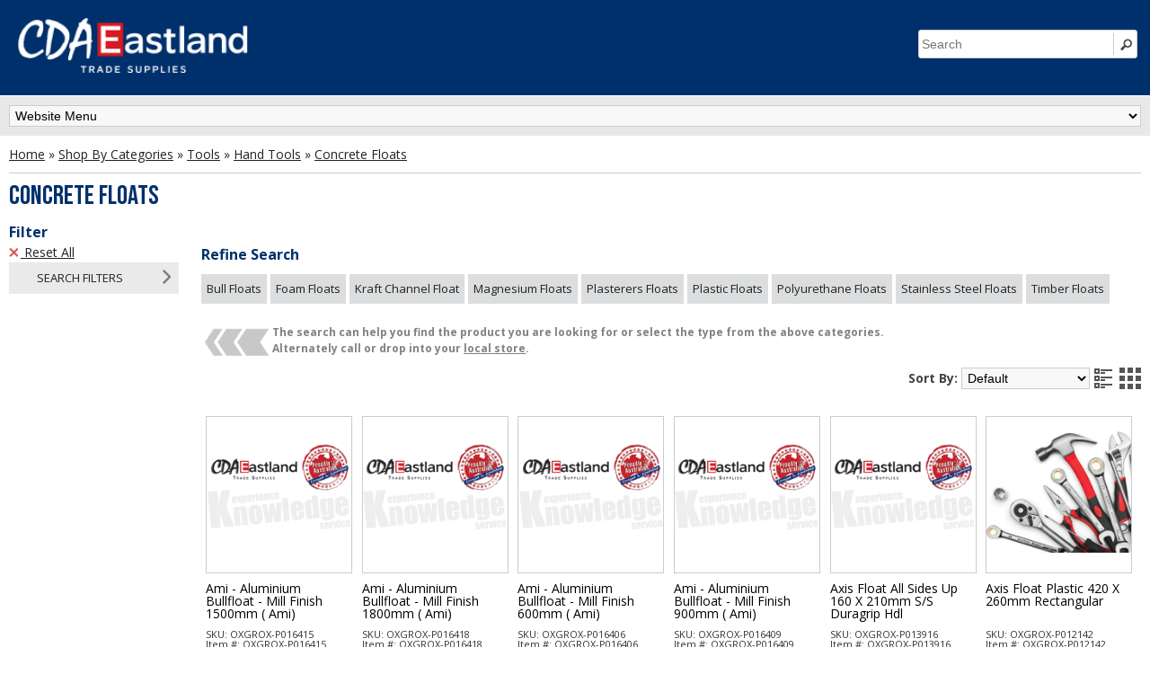

--- FILE ---
content_type: text/html; charset=UTF-8
request_url: https://www.cdaets.com.au/tools/hand-tools/floats
body_size: 30541
content:
<!DOCTYPE html>
<html xmlns="http://www.w3.org/1999/xhtml" dir="ltr" lang="en" xml:lang="en" prefix="fb: http://www.facebook.com/2008/fbml">
<head>
<meta name="viewport" content="width=device-width, initial-scale=1" />
<meta content="text/html; charset=utf-8" http-equiv="Content-Type" />
<title>Concrete Floats - Industrial-Grade Concrete Floating Tools | CDA Eastland</title>
<base href="https://www.cdaets.com.au/" />
<!-- Global site tag (gtag.js) - Google Analytics -->
<!-- Google tag (gtag.js) -->
<script async src="https://www.googletagmanager.com/gtag/js?id=G-74WXD0NTKN"></script>
<script>
  window.dataLayer = window.dataLayer || [];
  function gtag(){dataLayer.push(arguments);}
  gtag('js', new Date());

  gtag('config', 'G-74WXD0NTKN');
</script>
<!-- End Google Tag Manager -->
<!-- Google Tag Manager -->
<script>(function(w,d,s,l,i){w[l]=w[l]||[];w[l].push({'gtm.start':
new Date().getTime(),event:'gtm.js'});var f=d.getElementsByTagName(s)[0],
j=d.createElement(s),dl=l!='dataLayer'?'&l='+l:'';j.async=true;j.src=
'https://www.googletagmanager.com/gtm.js?id='+i+dl;f.parentNode.insertBefore(j,f);
})(window,document,'script','dataLayer','GTM-WFF26N6T');</script>
<!-- End Google Tag Manager -->
<link rel="dns-prefetch" href="//fonts.googleapis.com">
<link rel="preconnect" href="https://fonts.gstatic.com" crossorigin>
<link rel="preload" as="style" crossorigin
href="https://fonts.googleapis.com/css2?family=Bebas+Neue&family=Open+Sans:ital,wght@0,400;0,700;1,400;1,700&display=swap">
<script>
const link = document.createElement('link')
link.href = 'https://fonts.googleapis.com/css2?' +
			'family=Bebas+Neue&family=Open+Sans:ital,wght@0,400;0,700;1,400;1,700&display=swap'
link.rel = 'stylesheet'
link.crossOrigin = 'crossorigin' // add crossorigin
document.head.appendChild(link)
</script>
<noscript>
  <link rel="stylesheet" crossorigin
	href="https://fonts.googleapis.com/css2?family=Bebas+Neue&family=Open+Sans:ital,wght@0,400;0,700;1,400;1,700&display=swap">
</noscript>
<meta name="description" content="Achieve professional concrete finishes with our concrete floats for sale online. Shop concrete hand float for smoothing cement surfaces at a great price with fast shipping." /><meta name="keywords" content="CONCRETE FLOATS,CDA Eastland, CDAETS, Australia, " /><link href="https://www.cdaets.com.au/image/data/favicon1.png" rel="icon" /><link rel="stylesheet" type="text/css" href="catalog/view/javascript/mf/jquery-ui.min.css?v1.3.1.1" media="screen" /><link rel="stylesheet" type="text/css" href="catalog/view/theme/default/stylesheet/mf/style.css?v1.3.1.1" media="screen" /><link rel="stylesheet" type="text/css" href="catalog/view/theme/default/stylesheet/mf/style-2.css?v1.3.1.1" media="screen" />
<script src='./min/g=jsnew&amp;1683679076'></script><link rel="stylesheet" href="./min/g=cdaetscsswill&amp;1742268782" media="all">
<script data-cfasync="false" type="text/javascript" src="catalog/view/javascript/jquery/jquery.total-storage.min.js"></script>
<script data-cfasync="false" type="text/javascript" src="catalog/view/javascript/mf/iscroll.js?v1.3.1.1"></script>
<script data-cfasync="false" type="text/javascript" src="catalog/view/javascript/mf/jquery-ui.min.js?v1.3.1.1"></script>
<script data-cfasync="false" type="text/javascript" src="catalog/view/javascript/mf/mega_filter.js?v1.3.1.1.4.1"></script>
<!--[if IE]>
<script data-cfasync="false" type="text/javascript" src="catalog/view/javascript/jquery/fancybox/jquery.fancybox-1.3.4-iefix.js"></script>
<![endif]--> 
<!--[if IE 7]>
<link rel="stylesheet" type="text/css" href="catalog/view/theme/black-blue/stylesheet/ie7.css" />
<![endif]-->
<!--[if lt IE 7]>
<link rel="stylesheet" type="text/css" href="catalog/view/theme/black-blue/stylesheet/ie6.css" />
<![endif]-->
<link rel="stylesheet" href="https://cdnjs.cloudflare.com/ajax/libs/font-awesome/5.15.1/css/all.min.css" integrity="sha512-+4zCK9k+qNFUR5X+cKL9EIR+ZOhtIloNl9GIKS57V1MyNsYpYcUrUeQc9vNfzsWfV28IaLL3i96P9sdNyeRssA==" crossorigin="anonymous" />

<link rel="stylesheet" type="text/css" href="catalog/view/theme/black-blue2/stylesheet/print.css?v=1.0.4" media="print" />
<meta name="google-site-verification" content="3gDyjh0rGVlY3OkGfcMsT5vTjR3fGWIhc-w9uHh7Xu0" />
<meta name="facebook-domain-verification" content="5lxo30w2dhlta2pvgywfclay56hco7" />
<!-- Facebook Pixel Code -->
<script>
!function(f,b,e,v,n,t,s)
{if(f.fbq)return;n=f.fbq=function(){n.callMethod?
n.callMethod.apply(n,arguments):n.queue.push(arguments)};
if(!f._fbq)f._fbq=n;n.push=n;n.loaded=!0;n.version='2.0';
n.queue=[];t=b.createElement(e);t.async=!0;
t.src=v;s=b.getElementsByTagName(e)[0];
s.parentNode.insertBefore(t,s)}(window, document,'script',
'https://connect.facebook.net/en_US/fbevents.js');
fbq('init', '351857116622641');
fbq('track', 'PageView');
</script>
<noscript><img height="1" width="1" style="display:none"
src="https://www.facebook.com/tr?id=351857116622641&ev=PageView&noscript=1"
/></noscript>
<!-- End Facebook Pixel Code -->

<script type="text/javascript"><!--

let globalCustomerInfo = {};
(function($){
	$(function(){
		$.getJSON(
			'index.php',
			{
				'route'	: 'account/account/checkLogin',
			},
			function(data) {
				globalCustomerInfo = data;
				$('#session_id').val(data.id);
				$('input#session_username').val(data.username);

				loginCheckComplete(globalCustomerInfo);
			}
		);
	});
})(jQuery);

if(typeof loginCheckComplete !== 'function') {
	function loginCheckComplete(data){
		// console.log(globalCustomerInfo.username);
		
		if(globalCustomerInfo.username!="") {
		$(".logged_out_menu").css("display","none");
		$(".logged_in_menu").css("display","block");
		}
		
		$('#usrname').val(globalCustomerInfo.username);
	};
}
--></script>
<script type="text/javascript">
function updateCustomerPrices() {
	let returned_ids = new Array(); // We delete items on cached page if their id isnt returned from mysql
	let customer_prices = new Array();
	
	$('div.price[data-updateprice!=""]').each(function(i, item){
		customer_prices.push(parseInt($(this).data('updateprice')));
	});
	
	//console.log("IDs: "+customer_prices);
	
	if(customer_prices.length > 0) {
		let id_list = customer_prices.join(',');
		
		$.getJSON(
			'index.php',
			{
				'route'	: 'product/product/getPrices',
				'ids'	: id_list,
			},
			function(data) {
				if(data.error == false) {
					$.each(data.output, function(i, item){
						returned_ids.push(parseInt(item.product_id));
						let el = $('div.price[data-updateprice="' + item.product_id + '"]');
						let show_tax = el.find('.price-tax:first').length;
						
						let html = '';
						if(is_product_page) html += 'Price: ';
						
						if(item.special) {
							html += '<span class="price-old">' + item.price + '</span>';
							html += ' <span class="price-new">' + item.special + '</span>';
							if(show_tax > 0) {
								html += '<br /><span class="price-tax">Ex Tax: ' + item.price_ex_tax + '</span>';
							}
						} else {
							html += item.price;
							if(is_product_page) {
								html += '<br /><span class="price-tax">Ex Tax: ' + item.price_ex_tax + '</span>';
							}
						}
						el.html(html);
						
					});
					
					// If prices have been returned we can make sure no IDs have been removed in mysql by comparing the sent ids to the returned ids. Hide any deleted items.
					// If some ids were returned
					if (returned_ids.length) { 
						$.each( customer_prices, function( i, val ) {
							if($.inArray(val, returned_ids) != -1) {
								//console.log(val+" is in array");
							} else {
								//console.log(val+" is NOT in array");
								// This product id not found. Hide on the page.
								$('div.price[data-updateprice="' +val+ '"]').closest( "div.fifth" ).hide();								

							} 
						});
					} else {
					
						// No ids returned. This works, but is it safe to use?
						if(is_product_page) {
							$( ".product-info .twothird" ).prepend( "<p class=\"warning\"><strong>This item is currently not available to buy on our website. Please contact your <a href=\"https://www.cdaets.com.au/about-us/branch-locations\">nearest branch</a> to see if it's available to purchase in store.</strong></p>");
							$( ".product-info .twothird .cart" ).html("");
						}
						
						
					}
					
				}
				

				
				if(data.logged_in) {
					$('#account_link').attr('href', 'https://www.cdaets.com.au/my-trade-account').html('MY ACCOUNT');
					$('#account_logout').attr('href', 'https://www.cdaets.com.au/index.php?route=account/logout').html('LOGOUT');
					$(".addtolist").css("display","inline");
					$('#login_icon').attr('href', 'https://www.cdaets.com.au/my-trade-account');
					$('#login_icon img').attr('src', 'https://www.cdaets.com.au/image/data/site-images/phonelogin2.png');
				}
				
				if(is_product_page) {
					var product_model = $('#model').html();
					if(data.logged_in) {
						getStockLevels();
					} else {
						// Not logged in?
					}
				}
			}
		);
	}
}
(function($){
	$(function(){
		if($('#tab-description').length == 1) is_product_page = true;
		console.log("Tab: "+$('#tab-description').length);
		updateCustomerPrices();
	});
})(jQuery);

let is_product_page = false;

</script>
</head>
<body>
<!-- Google Tag Manager (noscript) -->
<noscript><iframe src="https://www.googletagmanager.com/ns.html?id=GTM-WFF26N6T"
height="0" width="0" style="display:none;visibility:hidden"></iframe></noscript>
<!-- End Google Tag Manager (noscript) -->
<!-- Google Tag Manager (noscript) -->
<noscript><iframe src="https://www.googletagmanager.com/ns.html?id=GTM-W4LX6LT"
height="0" width="0" style="display:none;visibility:hidden"></iframe></noscript>
<script async type="text/javascript" src="https://data.stats.tools/js/data.js"></script>
<!-- End Google Tag Manager (noscript) -->
	<header>

		<div id="header"> 
			<div id="logo" class="fifth">
				<a href="https://www.cdaets.com.au"><img src="https://www.cdaets.com.au/image/data/site-images/CDA_Eastland_CMYK_truetype_logo_BB_20210810_SM.png" style="width:328px;" title="CDA Eastland Trade Supplies" alt="CDA Eastland Trade Supplies" /></a>
			</div>
			<div class="half">
				<div id="top-links" class="nav pull-right">
				

				<div class="mich_dd"><i class="fa fa-2x fa-home"></i> <span><a href="https://www.cdaets.com.au">Home</a></span></div>
				
				<div class="mm_dropdown">
				  <i class="fa fa-2x fa-comment-alt"></i> <span><a href="https://www.cdaets.com.au/about-us">About Us</a></span>
				  <div class="mm_dropdown-content">
				  <div class="mm_dd_margin">
					<a href="https://www.cdaets.com.au/about-us/branch-locations">Branches</a>
					<a href="https://www.cdaets.com.au/calculators">Calculators</a>
					<a href="https://www.cdaets.com.au/contact-us">Contact Us</a>
					<a href="https://www.cdaets.com.au/about-us/delivery-information">Delivery</a>
					<a href="https://www.cdaets.com.au/blog">Blog</a>
					<a href="https://www.cdaets.com.au/videos">Videos</a>
					<a href="https://www.cdaets.com.au/about-us/careers">Careers</a>
					<a href="https://www.cdaets.com.au/terms">Terms & Policies</a>
				  </div>
				  </div>
				</div>				
				
			<!--	<div class="mich_dd"><i class="fas fa-football-ball fa-2x"></i> <span><a href="https://www.cdaets.com.au/footy-tipping">Tipping</a></span></div>-->
				
				<div class="mm_dropdown">
				  <i class="fa fa-2x fa-map-marker-alt"></i> <span><a href="https://www.cdaets.com.au/about-us/branch-locations">Store Locations</a></span>
				  <div class="mm_dropdown-content">
				  <div class="mm_dd_margin">
					<a href="https://www.cdaets.com.au/about-us/branch-locations/tuggerah">Central Coast</a>
					<a href="https://www.cdaets.com.au/about-us/branch-locations/newcastle-and-hunter-valley">Newcastle</a>
					<a href="https://www.cdaets.com.au/about-us/branch-locations/beresfield-and-hunter-valley">Beresfield</a>
					<a href="https://www.cdaets.com.au/about-us/branch-locations/port-macquarie">Port Macquarie</a>
					<a href="https://www.cdaets.com.au/about-us/branch-locations/coffs-harbour">Coffs Harbour</a>
					<a href="https://www.cdaets.com.au/about-us/branch-locations/grafton">Grafton</a>
					<a href="https://www.cdaets.com.au/about-us/branch-locations/underwood">Underwood</a>
					<a href="https://www.cdaets.com.au/about-us/branch-locations/brendale">Brendale</a>
					<a href="https://www.cdaets.com.au/about-us/branch-locations/townsville">Townsville</a>
				  </div>
				  </div>
				</div>
				
				
				<div class="mm_dropdown">
				  <i class="fa fa-2x fa-list"></i> <span>Shop By</span>
				  <div class="mm_dropdown-content">
				  <div class="mm_dd_margin">
					<a href="https://www.cdaets.com.au/brands">Brands</a>
					<a href="https://www.cdaets.com.au/browse">Categories</a>
					<a href="https://www.cdaets.com.au/trades-guide">Trades Guide</a>
					<a href="https://www.cdaets.com.au/index.php?route=account/wishlist">My Lists</a>
				  </div>
				  </div>
				</div>
	
				<div class="mm_dropdown">
				  <i class="fa fa-2x fa-user"></i> <span><a href="https://www.cdaets.com.au/my-trade-account">Trade Account</a></span>
				  <div class="mm_dropdown-content">
					<div class="mm_dd_margin">
					<div class="logged_in_menu" style="display:none">
						<a href="https://www.cdaets.com.au/my-trade-account">My Account</a>
						<a href="https://www.cdaets.com.au/my-invoices">Invoices</a>
						<a href="https://www.cdaets.com.au/statement">Statement</a>
						<a href="https://www.cdaets.com.au/my-payments">Payments</a>
						<a href="https://www.cdaets.com.au/backorders">Orders</a>
						<a href="https://www.cdaets.com.au/suspended">Suspended Orders</a>
						<a href="https://www.cdaets.com.au/my-quotes">Quotes</a>
						<a href='https://www.cdaets.com.au/index.php?route=account/logout'>Logout</a>
					</div>
					
					<div class="logged_out_menu">
						<a href="https://www.cdaets.com.au/login">Login</a>
						<a href="https://www.cdaets.com.au/my-account/application">Trade Account Application</a>		
					</div>
					

				  </div>
				  </div>
				</div>
				
				<div class="mm_dropdown">
				  <i class="fa fa-2x fa-shopping-cart"></i> <span>Cart</span>
				  <div class="mm_dropdown-content">
				  <div class="mm_dd_margin">
					<a href="https://www.cdaets.com.au/cart">View Cart</a>
					<a href="https://www.cdaets.com.au/index.php?route=checkout/checkout">Checkout</a>
				  </div>
				  </div>
				</div>
	
				</div>
			</div>
			<div id="topbanner" class="fifth">
		<div id="search">
			<div class="button-search"></div>
			
			<!--<input id="autocomplete" type="text" name="search" placeholder="Search" value="" autocomplete="off" /> -->	
			
			<input type="text" name="search" placeholder="Search" value="" autocomplete="off" id="csssearch" />		
			<script data-cfasync="false" type="text/javascript">
			$(document).ready(function() {
				$("input#csssearch").autocomplete({
					source: '../AJAX/autocomplete.php',
					//focus: function (event, ui) {
					//	$(event.target).val(ui.item.label);
					//	return false;
					//},
					select: function (event, ui) {
						$(event.target).val(ui.item.label);
						window.location = ui.item.value;
						return false;
					},
					delay: 500,
					minLength: 3
				});
			});
		  </script>

			
		</div>

							<a id="login_icon" href="https://www.cdaets.com.au/login" title="Login"><img src="https://www.cdaets.com.au/image/data/site-images/Mobile_log_in_CDAETS.png" alt="Login" /></a>
							
			<a href="./contact-us" title="Phone CDA Eastland" id="mobilephoneusicon"><img src="https://www.cdaets.com.au/image/data/site-images/Mobile_Call_CDAETS.png"></a>
			
		</div>

		</div>
		
	<br clear="all" />

<script type="text/javascript"><!--

let globalCustomerInfo = {};
(function($){
	$(function(){
		$.getJSON(
			'index.php',
			{
				'route'	: 'account/account/checkLogin',
			},
			function(data) {
				globalCustomerInfo = data;
				$('#session_id').val(data.id);
				$('input#session_username').val(data.username);

				loginCheckComplete(globalCustomerInfo);
			}
		);
	});
})(jQuery);

if(typeof loginCheckComplete !== 'function') {
	function loginCheckComplete(data){
		// console.log(globalCustomerInfo.username);
		
		if(globalCustomerInfo.username!="") {
		$(".logged_out_menu").css("display","none");
		$(".logged_in_menu").css("display","block");
		}
		
		$('#usrname').val(globalCustomerInfo.username);
	};
}
--></script>
<script type="text/javascript">
function updateCustomerPrices() {
	let returned_ids = new Array(); // We delete items on cached page if their id isnt returned from mysql
	let customer_prices = new Array();
	
	$('div.price[data-updateprice!=""]').each(function(i, item){
		customer_prices.push(parseInt($(this).data('updateprice')));
	});
	
	//console.log("IDs: "+customer_prices);
	
	if(customer_prices.length > 0) {
		let id_list = customer_prices.join(',');
		
		$.getJSON(
			'index.php',
			{
				'route'	: 'product/product/getPrices',
				'ids'	: id_list,
			},
			function(data) {
				if(data.error == false) {
					$.each(data.output, function(i, item){
						returned_ids.push(parseInt(item.product_id));
						let el = $('div.price[data-updateprice="' + item.product_id + '"]');
						let show_tax = el.find('.price-tax:first').length;
						
						let html = '';
						if(is_product_page) html += 'Price: ';
						
						if(item.special) {
							html += '<span class="price-old">' + item.price + '</span>';
							html += ' <span class="price-new">' + item.special + '</span>';
							if(show_tax > 0) {
								html += '<br /><span class="price-tax">Ex Tax: ' + item.price_ex_tax + '</span>';
							}
						} else {
							html += item.price;
							if(is_product_page) {
								html += '<br /><span class="price-tax">Ex Tax: ' + item.price_ex_tax + '</span>';
							}
						}
						el.html(html);
						
					});
					
					// If prices have been returned we can make sure no IDs have been removed in mysql by comparing the sent ids to the returned ids. Hide any deleted items.
					// If some ids were returned
					if (returned_ids.length) { 
						$.each( customer_prices, function( i, val ) {
							if($.inArray(val, returned_ids) != -1) {
								//console.log(val+" is in array");
							} else {
								//console.log(val+" is NOT in array");
								// This product id not found. Hide on the page.
								$('div.price[data-updateprice="' +val+ '"]').closest( "div.fifth" ).hide();								

							} 
						});
					} else {
					
						// No ids returned. This works, but is it safe to use?
						if(is_product_page) {
							$( ".product-info .twothird" ).prepend( "<p class=\"warning\"><strong>This item is currently not available to buy on our website. Please contact your <a href=\"https://www.cdaets.com.au/about-us/branch-locations\">nearest branch</a> to see if it's available to purchase in store.</strong></p>");
							$( ".product-info .twothird .cart" ).html("");
						}
						
						
					}
					
				}
				

				
				if(data.logged_in) {
					$('#account_link').attr('href', 'https://www.cdaets.com.au/my-trade-account').html('MY ACCOUNT');
					$('#account_logout').attr('href', 'https://www.cdaets.com.au/index.php?route=account/logout').html('LOGOUT');
					$(".addtolist").css("display","inline");
					$('#login_icon').attr('href', 'https://www.cdaets.com.au/my-trade-account');
					$('#login_icon img').attr('src', 'https://www.cdaets.com.au/image/data/site-images/phonelogin2.png');
				}
				
				if(is_product_page) {
					var product_model = $('#model').html();
					if(data.logged_in) {
						getStockLevels();
					} else {
						// Not logged in?
					}
				}
			}
		);
	}
}
(function($){
	$(function(){
		if($('#tab-description').length == 1) is_product_page = true;
		console.log("Tab: "+$('#tab-description').length);
		updateCustomerPrices();
	});
})(jQuery);

let is_product_page = false;

</script>
	</header>
	
<div class="navbarcontainer">
 <div class="navbar">
 
  <div style="position: absolute;left: 50%;width: 100%;max-width: 1440px;">
    <div style="position: relative; left: -50%;">
	
  <div class="dropdown">
    <button class="dropbtn top"><span style="width:80px;display:inline-block;height:25px;">Fasteners</span></button>
    <div class="dropdown-content">
      <div class="row">
        <div class="column_20">
<a href="./fasteners/bolts" class="menu_h2">Bolts</a>
  <a href="./fasteners/bolts/cup-head">Cup Head / Carriage Bolts</a>
  <a href="./fasteners/bolts/eye-bolts">Eye Bolts</a>
  <a href="./fasteners/bolts/hex-head">Hex Head Bolts</a>
  <a href="./fasteners/bolts/hold-down">Hold Down Bolts</a>
  <a href="./fasteners/bolts/u-bolts">U Bolts</a>
  <a href="./fasteners/bolts" class="menu_view_all">View All</a>
<a href="./fasteners/nails" class="menu_h2">Construction Nails</a>
  <a href="./fasteners/nails/brads">Brads Nails</a>
  <a href="./fasteners/nails/bullet-head">Bullet Head Nails</a>
  <a href="./fasteners/nails/coil">Collated Coil Nails</a>
  <a href="./fasteners/nails/deck-spikes">Deck Spikes</a>
  <a href="./fasteners/nails/framing">Framing/ Nail Gun Nails</a>
  <a href="./fasteners/nails" class="menu_view_all">View All</a>
<a href="./fasteners/clips" class="menu_h2">Fastener Clips</a>
  <a href="./fasteners/clips/xmas-tree">Christmas Tree Clips</a>
  <a href="./fasteners/clips/circlips">Circlips</a>
  <a href="./fasteners/clips/conduit">Conduit Clips</a>
  <a href="./fasteners/clips/flange">Flange Clips</a>
  <a href="./fasteners/clips/R-Clip">R Clips</a>
  <a href="./fasteners/clips" class="menu_view_all">View All</a>
</div>
<div class="column_20">
<a href="./fasteners/nuts" class="menu_h2">Hardware Nuts</a>
  <a href="./fasteners/nuts/acorn">Acorn Nuts</a>
  <a href="./fasteners/nuts/lock-nuts">Lock Nuts</a>
  <a href="./fasteners/nuts/nyloc">Nyloc Nuts</a>
  <a href="./fasteners/nuts/tee">T Nuts</a>
  <a href="./fasteners/nuts/wing">Wing Nuts</a>
  <a href="./fasteners/nuts" class="menu_view_all">View All</a>
<a href="./fasteners/hollow-wall-anchors" class="menu_h2">Hollow Wall Anchors</a>
  <a href="./fasteners/hollow-wall-anchors/setting-tools">Hollow Wall Anchor Setting Tools</a>
  <a href="./fasteners/hollow-wall-anchors/rubber-nuts">Rubber Nuts</a>
  <a href="./fasteners/hollow-wall-anchors/toggles">Wall Anchor Toggles</a>
  <a href="./fasteners/hollow-wall-anchors/wall-dogs">Wall Dogs</a>
  <a href="./fasteners/hollow-wall-anchors/wallmates">Wallmate Anchors/ Zip Its</a>
<a href="./fasteners/pins" class="menu_h2">Industrial Pins</a>
  <a href="./fasteners/pins/clevis">Clevis Pins</a>
  <a href="./fasteners/pins/lynch">Lynch Pins</a>
  <a href="./fasteners/pins/r-pins">R Pins</a>
  <a href="./fasteners/pins/split">Split Pins</a>
  <a href="./fasteners/pins/spring">Spring Pins</a>
  <a href="./fasteners/pins" class="menu_view_all">View All</a>
</div>
<div class="column_20">
<a href="./fasteners/masonry-anchors" class="menu_h2">Masonry Anchors</a>
  <a href="./fasteners/masonry-anchors/drop-in">Drop In Anchors</a>
  <a href="./fasteners/masonry-anchors/dynabolt-sleeve-anchors">Dynabolt Sleeve Anchors</a>
  <a href="./fasteners/masonry-anchors/chemical">Masonry Chemical Anchors</a>
  <a href="./fasteners/masonry-anchors/concrete-screws">Masonry Concrete Screws</a>
  <a href="./fasteners/masonry-anchors/nylon">Nylon</a>
  <a href="./fasteners/masonry-anchors" class="menu_view_all">View All</a>
<a href="./fasteners/rivet-nuts" class="menu_h2">Rivet Nuts</a>
  <a href="./fasteners/rivet-nuts/large-flange">Large Flange Rivet Nut</a>
  <a href="./fasteners/rivet-nuts/rivet-nut-kits">Rivet Nut Kits</a>
  <a href="./fasteners/rivet-nuts/nut-tools">Rivet Nut Tools</a>
<a href="./fasteners/rivets" class="menu_h2">Rivets</a>
  <a href="./fasteners/rivets/bulb-tite">Bulb Tite Rivets</a>
  <a href="./fasteners/rivets/countersunk">Countersunk Head Rivets</a>
  <a href="./fasteners/rivets/large-flange">Large Flange Rivets</a>
  <a href="./fasteners/rivets/riveting-tools">Riveting Tools</a>
  <a href="./fasteners/rivets/solid">Solid Rivets</a>
  <a href="./fasteners/rivets" class="menu_view_all">View All</a>
</div>
<div class="column_20">
<a href="./fasteners/screws" class="menu_h2">Screws</a>
  <a href="./fasteners/screws/coach">Coach Screws</a>
  <a href="./fasteners/screws/hook">Hook Screws</a>
  <a href="./fasteners/screws/self-drilling">Self Drilling Screws</a>
  <a href="./fasteners/screws/self-tapping">Self Tapping Screws</a>
  <a href="./fasteners/screws/wood">Wood Screws</a>
  <a href="./fasteners/screws" class="menu_view_all">View All</a>
<a href="./fasteners/security" class="menu_h2">Security</a>
  <a href="./fasteners/security/sex-bolt">Sex-bolt</a>
  <a href="./fasteners/security/sleeve-anchors">Sleeve-anchors</a>
  <a href="./fasteners/security/tooling">Tooling</a>
  <a href="./fasteners/security/wood-screws">Wood-screws</a>
<a href="./fasteners/socket-screws" class="menu_h2">Socket Screws</a>
  <a href="./fasteners/socket-screws/button-head">Button Head Socket Screws</a>
  <a href="./fasteners/socket-screws/cap-head">Cap Head Socket Screws</a>
  <a href="./fasteners/socket-screws/flat-head">Flat Head Socket Screws</a>
  <a href="./fasteners/socket-screws/grub-set">Grub Set Screws</a>
  <a href="./fasteners/socket-screws/shoulder">Shoulder Socket Screws</a>
        </div>
<div class="column_20">
<a href="./fasteners/springs" class="menu_h2">Springs</a>
  <a href="./fasteners/springs/compression">Compression Springs</a>
  <a href="./fasteners/springs/extension">Extension Springs</a>
  <a href="./fasteners/springs/tension">Tension Springs</a>
<a href="./fasteners/washers" class="menu_h2">Washers</a>
  <a href="./fasteners/washers/bellville">Bellville Washers</a>
  <a href="./fasteners/washers/cup">Cup Washers</a>
  <a href="./fasteners/washers/lock-spring">Spring Washers</a>
  <a href="./fasteners/washers/square">Square Washers</a>
  <a href="./fasteners/washers/tapered">Tapered Washer</a>
  <a href="./fasteners/washers" class="menu_view_all">View All</a>
</div>	

<div class="column_20">
		<span class="menu_h2" style="text-decoration:none">More Fastener Types</span>
<a href="./fasteners/assortments">Fasteners Assortments</a>
<a href="./fasteners/set-screws">Set Screws</a>
<a href="./fasteners/thread-repair">Thread Repair</a>
<a href="./fasteners/all-thread-rod-and-studs">Threaded Rods</a>
<a href="./fasteners" class="menu_view_all_main">View All Fasteners</a>
</div>	







		
      </div>
    </div>
  </div>
  
    <div class="dropdown">
    <button class="dropbtn top"><span style="width:82px;display:inline-block">Adhesives & Sealants</span></button>
    <div class="dropdown-content">
      <div class="row">
	  
        <div class="column_20">
<a href="./adhesives-sealants/backing-rods" class="menu_h2">Backing Rods</a>
  <a href="./adhesives-sealants/backing-rods/closed-cell">Closed Cell Backing Rods</a>
  <a href="./adhesives-sealants/backing-rods/open-cell">Open Cell Backing Rods</a>
<a href="./adhesives-sealants/caulking-guns" class="menu_h2">Caulking Guns</a>
  <a href="./adhesives-sealants/caulking-guns/sausage">Barrel/ Sausage Guns</a>
		</div>
        <div class="column_20">
<a href="./adhesives-sealants/concrete-sealers" class="menu_h2">Concrete Sealers</a>
  <a href="./adhesives-sealants/concrete-sealers/decorative">Decorative Concrete</a>
  <a href="./adhesives-sealants/concrete-sealers/driveway">Driveway Sealers</a>
  <a href="./adhesives-sealants/concrete-sealers/floor">Floor Sealers</a>
<a href="./adhesives-sealants/decorative-concrete-coatings" class="menu_h2">Decorative Concrete Coatings</a>
  <a href="./adhesives-sealants/decorative-concrete-coatings/oxides">Cement Oxides</a>
  <a href="./adhesives-sealants/decorative-concrete-coatings/stencils">Concrete Stencils</a>
  <a href="./adhesives-sealants/decorative-concrete-coatings/flooring-epoxies">Epoxy Resin Floor</a>
  <a href="./adhesives-sealants/decorative-concrete-coatings/hardener">Hardener</a>
        </div>
        <div class="column_20">
<a href="./adhesives-sealants/epoxy" class="menu_h2">Epoxy</a>
  <a href="./adhesives-sealants/epoxy/crack-injection">Crack Injection Epoxy</a>
<a href="./adhesives-sealants/expanding-foams" class="menu_h2">Expanding Foams</a>
  <a href="./adhesives-sealants/expanding-foams/foam-cleaners">Expanding Foam Cleaner</a>
  <a href="./adhesives-sealants/expanding-foams/guns">Expanding Foam Guns</a>
  <a href="./adhesives-sealants/expanding-foams/fire-rated">Fire Rated Expanding Foams</a>
        </div>
        <div class="column_20">
<a href="./adhesives-sealants/adhesives" class="menu_h2">Industrial Adhesives</a>
  <a href="./adhesives-sealants/adhesives/contact">Contact Adhesives</a>
  <a href="./adhesives-sealants/adhesives/flooring">Flooring Adhesives</a>
  <a href="./adhesives-sealants/adhesives/glue-sticks">Industrial Glue Sticks</a>
  <a href="./adhesives-sealants/adhesives/super-glues">Industrial Super Glues</a>
  <a href="./adhesives-sealants/adhesives/panel-bonding">Panel Bonding Adhesives</a>
  <a href="./adhesives-sealants/adhesives/pva">Pva Glues</a>
  <a href="./adhesives-sealants/adhesives/stud">Stud Adhesives</a>
<a href="./adhesives-sealants/protective-coatings" class="menu_h2">Protective Coatings</a>
  <a href="./adhesives-sealants/protective-coatings/fosroc">Fosroc Protective Coatings</a>

		</div>
        <div class="column_20">
<a href="./adhesives-sealants/sealants" class="menu_h2">Sealants</a>
  <a href="./adhesives-sealants/sealants/duct">Duct Sealants</a>
  <a href="./adhesives-sealants/sealants/fire-rated">Fire Rated Sealants</a>
  <a href="./adhesives-sealants/sealants/gap-fillers">Gap Fillers</a>
  <a href="./adhesives-sealants/sealants/mastic">Mastic Sealants</a>
  <a href="./adhesives-sealants/sealants/polysulphide">Polysulphide Sealants</a>
  <a href="./adhesives-sealants/sealants/polyurethane">Polyurethane Sealants</a>
  <a href="./adhesives-sealants/sealants/sillicon">Sillicon Sealants</a>
		</div>
        <div class="column_20">
		<span class="menu_h2" style="text-decoration:none">More Adhesives & Sealants</span>
<a href="./adhesives-sealants/dispensing-equipment">Adhesives Dispensing Equipment</a>		
<a href="./adhesives-sealants" class="menu_view_all_main">View All Adhesives</a>
		</div>
		

		
      </div>
    </div>
  </div>

  <div class="dropdown">
    <button class="dropbtn top"><span style="width:80px;display:inline-block">Safety & Workwear</span></button>
    <div class="dropdown-content">
      <div class="row">
        <div class="column_20">
			<a href="./safety/face-dust-masks" class="menu_h2">Dust Masks</a>
			  <a href="./safety/face-dust-masks/disposable">Disposable Dust Masks</a>
			<a href="./safety/ear-plugs" class="menu_h2">Ear Plugs</a>
			  <a href="./safety/ear-plugs/banded">Banded Ear Plugs</a>
			  <a href="./safety/ear-plugs/corded">Corded Earplugs</a>
			  <a href="./safety/ear-plugs/dispensers">Ear Plug Dispensers</a>
			  <a href="./safety/ear-plugs/uncorded">Uncorded Ear Plugs</a>
			<a href="./safety/eyes" class="menu_h2">Eyes Protection</a>
			  <a href="./safety/eyes/cleaners">Safety Glasses Cleaners</a>		
        </div>
        <div class="column_20">
			<a href="./safety/fire-products" class="menu_h2">Fire Safety Products</a>
			  <a href="./safety/fire-products/blankets">Fire Blankets</a>
			  <a href="./safety/fire-products/collars">Fire Collars</a>
			  <a href="./safety/fire-products/extinguishers">Fire Extinguishers</a>
			<a href="./safety/head-face-protection" class="menu_h2">Head Protection</a>
			  <a href="./safety/head-face-protection/hard-hats">Hard Hats</a>
			<a href="./safety/height-protection" class="menu_h2">Height Safety Equipment</a>
			  <a href="./safety/height-protection/carabiners">Carabiners</a>
			  <a href="./safety/height-protection/confined-space-tripods">Confined Space Tripods</a>
			  <a href="./safety/height-protection/inertia-reels">Inertia Reels</a>
			  <a href="./safety/height-protection/pole-straps">Pole Straps</a>
			  <a href="./safety/height-protection/roof-workers-kits">Roof Harness Kits</a>
			  <a href="./safety/height-protection/harness-anchor-points">Safety Harnesses</a>
			  <a href="./safety/height-protection/lanyards">Safety Lanyards</a>
			  <a href="./safety/height-protection/tool-lanyards">Tool Lanyards</a>		
        </div>
        <div class="column_20">
			<a href="./safety/rainwear" class="menu_h2">Rainwear</a>
			  <a href="./safety/rainwear/pants">Rain Pants</a>
			  <a href="./safety/rainwear/suits">Rain Suits</a>
			  <a href="./safety/rainwear/jackets-coats">Work Rain Jackets</a>
			<a href="./safety/face-dust-masks" class="menu_h2">Respirators</a>
			  <a href="./safety/face-dust-masks/filter-cartridges">Respirator Filters</a>
			  <a href="./safety/face-dust-masks/hoods">Respiratory Hoods</a>
			<a href="./safety/road-equipment" class="menu_h2">Road Safety Equipment</a>
			  <a href="./safety/road-equipment/bollards">Traffic Bollards</a>
			  <a href="./safety/road-equipment/cones">Traffic Cones</a>
        </div>        
		<div class="column_20">
			<a href="./safety/glasses" class="menu_h2">Safety Glasses</a>
			  <a href="./safety/glasses/anti-fog">Anti Fog Glasses</a>
			  <a href="./safety/glasses/magnifying">Magnifying Safety Glasses</a>
			  <a href="./safety/glasses/polarised">Polarised Safety Glasses</a>
			  <a href="./safety/glasses/cases">Safety Glasses Cases</a>
			  <a href="./safety/glasses/cords">Safety Glasses Cords</a>
			<a href="./safety/gloves" class="menu_h2">Safety Gloves</a>
			  <a href="./safety/gloves/anti-vibration">Anti Vibration Gloves</a>
			  <a href="./safety/gloves/cotton">Cotton Work Gloves</a>
			  <a href="./safety/gloves/cut-resistant">Cut Resistant Gloves</a>
			  <a href="./safety/gloves/fingerless">Fingerless Work Gloves</a>
			  <a href="./safety/gloves/glass-gripper">Glass Gripper Gloves</a>
			  <a href="./safety/gloves/mesh">Mesh Gloves</a>
			  <a href="./safety/gloves/pvc">Pvc Safety Gloves</a>
			  <a href="./safety/gloves/rigger">Rigger Gloves</a>
			  <a href="./safety/gloves/welding">Welding Gloves</a>
			<a href="./safety/goggles" class="menu_h2">Safety Goggles</a>
			  <a href="./safety/goggles/anti-fog">Anti Fog Goggles</a>		
        </div>
        <div class="column_20">

			<a href="./safety/spill-control" class="menu_h2">Spill Control</a>
			  <a href="./safety/spill-control/granules">Absorbent Granules</a>
			  <a href="./safety/spill-control/pads-mats-pillows">Absorbent Pads</a>
			  <a href="./safety/spill-control/socks-rolls">Absorbent Socks</a>
			  <a href="./safety/spill-control/kits">Spill Control Kits</a>
			<a href="./safety/footwear" class="menu_h2">Work Shoes</a>
			  <a href="./safety/footwear/gumboots">Gumboots</a>
			  <a href="./safety/footwear/covers">Shoe Covers</a>
			  <a href="./safety/footwear/shoelaces">Shoelaces</a>
			  <a href="./safety/footwear/work-boots">Work Boots</a>
			<a href="./safety/workwear" class="menu_h2">Workwear</a>
			  <a href="./safety/workwear/disposable">Disposable Clothes</a>
			  <a href="./safety/workwear/promotional">Promotional Clothes</a>
			  <a href="./safety/workwear/jackets-coats">Work Jackets</a>
			  <a href="./safety/workwear/shirts">Work Shirts</a>
					
        </div>
        <div class="column_20">
			<span class="menu_h2" style="text-decoration:none">More Safety & Workwear</span>
			<a href="./safety/barrier-mesh">Barrier Mesh</a>
			<a href="./safety/barrier-tapes">Barrier Tapes</a>
			<a href="./safety/tags">Danger Tags</a>
			<a href="./safety/hearing-protection">Ear Protection</a>
			<a href="./safety/earmuffs">Earmuffs</a>
			<a href="./safety/face-shields">Face Shields</a>
			<a href="./safety/first-aid">First Aid Kits</a>
			<a href="./safety/gauntlets">Gauntlet Safety Gloves</a>
			<a href="./safety/signs">Safety Signs</a>
			<a href="./safety/vests">Work Vests</a>			
<a href="./safety" class="menu_view_all_main">View All Safety</a>
        </div>







	</div>
    </div>
  </div>  

  <div class="dropdown">
    <button class="dropbtn top"><span style="width:80px;display:inline-block">Hardware Supplies</span></button>
    <div class="dropdown-content">
      <div class="row">
        <div class="column_7">
<a href="./hardware-supplies/tapes" class="menu_h2">Adhesive Tapes</a>
  <a href="./hardware-supplies/tapes/cloth">Cloth Tapes</a>
  <a href="./hardware-supplies/tapes/duct-tapes">Duct Tapes</a>
  <a href="./hardware-supplies/tapes/foam">Foam Tapes</a>
  <a href="./hardware-supplies/tapes/masking">Masking Tapes</a>
  <a href="./hardware-supplies/tapes/packaging">Packaging Tapes</a>
  <a href="./hardware-supplies/tapes" class="menu_view_all">View All</a>
<a href="./hardware-supplies/builders-brackets" class="menu_h2">Builders Brackets</a>
  <a href="./hardware-supplies/builders-brackets/facia">Facia Brackets</a>
  <a href="./hardware-supplies/builders-brackets/joist">Joist Brackets</a>
  <a href="./hardware-supplies/builders-brackets/pergola">Pergola Brackets</a>
  <a href="./hardware-supplies/builders-brackets/triple-grip">Triple Grip Brackets</a>
  <a href="./hardware-supplies/builders-brackets/truss">Truss Brackets</a>
  <a href="./hardware-supplies/builders-brackets" class="menu_view_all">View All</a>
<a href="./hardware-supplies/straps" class="menu_h2">Builders Straps</a>
  <a href="./hardware-supplies/straps/tensioners">Builders Strap Tensioners</a>
  <a href="./hardware-supplies/straps/cyclone">Cyclone Straps</a>
  <a href="./hardware-supplies/straps/joist">Joist Straps</a>
  </div>
        <div class="column_7">
<a href="./hardware-supplies/building-materials" class="menu_h2">Building Materials</a>
  <a href="./hardware-supplies/building-materials/fencing-wires">Fencing Wires</a>		
<a href="./hardware-supplies/cementitious-grouts" class="menu_h2">Cement Grouts</a>
  <a href="./hardware-supplies/cementitious-grouts/patch-repair">Grout Patch Repair</a>
  <a href="./hardware-supplies/cementitious-grouts/high-early-strength">High Early Strength Grout</a>
<a href="./hardware-supplies/ferrules" class="menu_h2">Concrete Ferrules</a>
  <a href="./hardware-supplies/ferrules/support-chairs">Support-chairs</a>
<a href="./hardware-supplies/concrete-rebar" class="menu_h2">Concrete Rebar</a>
  <a href="./hardware-supplies/concrete-rebar/base-plates">Concrete Base Plates</a>
  <a href="./hardware-supplies/concrete-rebar/dowel-bars">Concrete Dowel Bars</a>
  <a href="./hardware-supplies/concrete-rebar/reidbars">Reidbars</a>
  <a href="./hardware-supplies/concrete-rebar/reidbrace">Reidbrace</a>
  <a href="./hardware-supplies/concrete-rebar/starter-bars">Starter Bars</a>
        </div>
        <div class="column_7">
<a href="./hardware-supplies/fiberglassing-supplies" class="menu_h2">Fiberglassing Supplies</a>
  <a href="./hardware-supplies/fiberglassing-supplies/flowcoats">Fiberglass Flowcoats</a>
  <a href="./hardware-supplies/fiberglassing-supplies/gelcoats">Fibreglass Gelcoats</a>
  <a href="./hardware-supplies/fiberglassing-supplies/hardeners">Fibreglass Hardeners</a>
  <a href="./hardware-supplies/fiberglassing-supplies/mats">Fibreglass Mats</a>
  <a href="./hardware-supplies/fiberglassing-supplies/resins">Fibreglass Resins</a>
<a href="./hardware-supplies/formwork" class="menu_h2">Formwork</a>
  <a href="./hardware-supplies/formwork/aluminium">Aluminium</a>
  <a href="./hardware-supplies/formwork/fillets">Fillets</a>
  <a href="./hardware-supplies/formwork/plastic">Plastic</a>
  <a href="./hardware-supplies/formwork/reinforcement">Reinforcement</a>
  <a href="./hardware-supplies/formwork/spacers">Spacers</a>
  <a href="./hardware-supplies/formwork" class="menu_view_all">View All</a>
		
<a href="./hardware-supplies/geofabric" class="menu_h2">Geofabric</a>
  <a href="./hardware-supplies/geofabric/jute">Jute Fabrics</a>
        </div>
        <div class="column_7">

<a href="./hardware-supplies/insulation-products" class="menu_h2">Insulation Products</a>
  <a href="./hardware-supplies/insulation-products/mineral-wool">Mineral Wool Insulation Products</a>
  <a href="./hardware-supplies/insulation-products/sisalation-wraps">Sisalation Wraps</a>
<a href="./hardware-supplies/chains" class="menu_h2">Lifting Chains</a>
  <a href="./hardware-supplies/chains/g-70">G-70 Chain</a>
  <a href="./hardware-supplies/chains/g-80">G-80 Chain</a>	
<a href="./hardware-supplies/post-supports" class="menu_h2">Post Supports</a>
  <a href="./hardware-supplies/post-supports/adjustable">Adjustable Post Supports</a>
  <a href="./hardware-supplies/post-supports/base">Base Post Supports</a>
  <a href="./hardware-supplies/post-supports/bolt-on">Bolt On Post Supports</a>
<a href="./hardware-supplies/precast-concrete" class="menu_h2">Precast Concrete Products</a>
  <a href="./hardware-supplies/precast-concrete/clutches">Lifting Clutches</a>
  <a href="./hardware-supplies/precast-concrete/void-formers">Void Formers</a>
<a href="./hardware-supplies/shim-packers" class="menu_h2">Shim Packers</a>
  <a href="./hardware-supplies/shim-packers/horseshoe">Horseshoe Packers</a>	
        </div>
        <div class="column_7">
<a href="./hardware-supplies/star-pickets" class="menu_h2">Star Pickets</a>
  <a href="./hardware-supplies/star-pickets/caps">Caps Star Pickets</a>
  <a href="./hardware-supplies/star-pickets/remover">Remover Star Pickets</a>
  <a href="./hardware-supplies/star-pickets/drivers">Star Picket Drivers</a>
<a href="./hardware-supplies/steel" class="menu_h2">Steel Products</a>
  <a href="./hardware-supplies/steel/key">Key Steel</a>		
<a href="./hardware-supplies/timber" class="menu_h2">Timber Products</a>
  <a href="./hardware-supplies/timber/plywood">Plywood Products</a>
  <a href="./hardware-supplies/timber/stakes">Timber Stakes</a>
<a href="./hardware-supplies/wire-ropes" class="menu_h2">Wire Ropes</a>
  <a href="./hardware-supplies/wire-ropes/grips">Rope Grips</a>
  <a href="./hardware-supplies/wire-ropes/fittings">Wire Rope Fittings</a>
        </div>
        <div class="column_7">
  <span class="menu_h2" style="text-decoration:none">More Hardware</span>
			<a href="./hardware-supplies/bubble-wraps">Bubble Wraps</a>
			<a href="./hardware-supplies/builders-films">Builders Films</a>
			<a href="./hardware-supplies/cement">Cement</a>
			<a href="./hardware-supplies/concrete">Concrete</a>
			<a href="./hardware-supplies/dowels-dowelserts">Concrete Dowels</a>
			<a href="./hardware-supplies/covers-tarpaulins">Covers Tarps</a>
			<a href="./hardware-supplies/dampcourse">Dampcourse</a>
			<a href="./hardware-supplies/deck-tites">Deck Tites</a>
			<a href="./hardware-supplies/door-catches">Door Catches</a>
			<a href="./hardware-supplies/door-handles-and-hinges">Door Handles</a>
			<a href="./hardware-supplies/hessian">Hessian Cloths</a>
        </div>
		
<div class="column_7">
			<span class="menu_h2" style="text-decoration:none">&nbsp;</span>
			<a href="./hardware-supplies/joint-fillers">Joint Fillers</a>
			<a href="./hardware-supplies/ropes">Lifting Ropes</a>
			<a href="./hardware-supplies/padbolts">Padbolt Locks</a>
			<a href="./hardware-supplies/padlocks">Padlocks</a>
			<a href="./hardware-supplies/shade">Shade Cloth</a>
			<a href="./hardware-supplies/threading-dies">Threading Dies</a>
			<a href="./hardware-supplies/tie-wires">Tie Wires</a>
			<a href="./hardware-supplies/water-catchment">Water Catchment</a>
			<a href="./hardware-supplies/waterproofing-materials">Waterproofing Materials</a>
			<a href="./hardware-supplies/weed-mat-rolls">Weed Mat Rolls</a>
<a href="./hardware-supplies" class="menu_view_all_main">View All<br />Hardware Supplies</a>

</div>


		
		
		
      </div>
    </div>
  </div>


  <div class="dropdown">
    <button class="dropbtn top"><span style="width:80px;display:inline-block">Cutting &amp; Drilling</span></button>
    <div class="dropdown-content">
      <div class="row">
        <div class="column_7">
			<a href="./cutting-drilling/carbide-burrs" class="menu_h2">Die Grinder Bits</a>
			<a href="./cutting-drilling/carbide-burrs/ball">Carbide Ball Burrs</a>
			<a href="./cutting-drilling/carbide-burrs/sets">Carbide Burr Sets</a>
			<a href="./cutting-drilling/carbide-burrs/cylindrical">Cylindrical Burrs</a>
			<a href="./cutting-drilling/carbide-burrs/flame">Flame Burrs</a>
			<a href="./cutting-drilling/carbide-burrs/oval">Oval Burr</a>
			<a href="./cutting-drilling/carbide-burrs/tree">Tree Burrs</a>
			<a href="./cutting-drilling/carbide-burrs" class="menu_view_all">View All</a>
		</div>
		<div class="column_7">
			<a href="./cutting-drilling/drilling" class="menu_h2">Drilling Accessories</a>
			<a href="./cutting-drilling/drilling/augers">Augers Drills</a>
			<a href="./cutting-drilling/drilling/broach-cutters">Broach Cutters</a>
			<a href="./cutting-drilling/drilling/cobalt">Cobalt Drills Bits</a>
			<a href="./cutting-drilling/drilling/core-bits">Core Drill Bits</a>
			<a href="./cutting-drilling/drilling/diamond">Diamond Drill Bits</a>
			<a href="./cutting-drilling/drilling/glass-and-tile">Glass And Tile Drill Bits</a>
			<a href="./cutting-drilling/drilling/high-speed-steel">Hight Speed Steel Drill Bits</a>
			<a href="./cutting-drilling/drilling/masonry">Masonry Drill Bits</a>
			<a href="./cutting-drilling/drilling/router-bits">Router Bits</a>
			<a href="./cutting-drilling/drilling/sharpening-grinding">Sharpening & Grinding</a>
			<a href="./cutting-drilling/drilling/spade">Spade Drill Bits</a>
			<a href="./cutting-drilling/drilling/step">Step Drills Bits</a>
			<a href="./cutting-drilling/drilling" class="menu_view_all">View All</a> 
			
		</div>
        <div class="column_7"> 
			
<a href="./cutting-drilling/hole-saws" class="menu_h2">Hole Saws</a>
<a href="./cutting-drilling/hole-saws/diamond">Diamond Hole Saws</a>
<a href="./cutting-drilling/hole-saws/arbors">Hole Saw Arbors</a>
<a href="./cutting-drilling/hole-saws/mandrels">Hole Saw Mandrels</a>
<a href="./cutting-drilling/hole-saws/sets">Hole Saw Sets</a>
<a href="./cutting-drilling/hole-saws/pilot">Pilot Drill Bits</a>
<a href="./cutting-drilling/hole-saws/tungsten-carbide">Tungsten Carbide Hole Saws</a>
<a href="./cutting-drilling/hole-saws" class="menu_view_all">View All</a>

<a href="./cutting-drilling/blades" class="menu_h2">Industrial Blades</a>
<a href="./cutting-drilling/blades/diamond-blades">Diamond Blades</a>
<a href="./cutting-drilling/blades/cup-disc">Diamond Cup Grinding Wheels</a>
<a href="./cutting-drilling/blades/grinding-blocks">Diamond Grinding Blocks</a>
<a href="./cutting-drilling/blades" class="menu_view_all">View All</a>
		</div>
		<div class="column_7">
<a href="./cutting-drilling/blades/saw" class="menu_h2">Saw Blades</a>
<a href="./cutting-drilling/blades/saw/circular-saw">Circular Saw Blades</a>
<a href="./cutting-drilling/blades/saw/Reciprocating-Saw-Blade">Cordless Reciprocating Saws</a>
<a href="./cutting-drilling/blades/saw/fibre-cement">Fibre Cement Saw Blades</a>
<a href="./cutting-drilling/blades/saw/hacksaw-blades">Hacksaw Blades</a>
<a href="./cutting-drilling/blades/saw/jigsaw-blades">Jigsaw Blades</a>
<a href="./cutting-drilling/blades/saw" class="menu_view_all">View All</a>

<a href="./cutting-drilling/dressers" class="menu_h2">Diamond Dressers</a>


        </div>
        <div class="column_7">
			
<a href="./cutting-drilling/masonry-chisels" class="menu_h2">Masonry Chisels</a> 
<a href="./cutting-drilling/masonry-chisels/sds-max">Sds Max Chisel Bits</a> 
<a href="./cutting-drilling/masonry-chisels/sds-plus">Sds Plus Chisels</a> 
<a href="./cutting-drilling/masonry-chisels" class="menu_view_all">View All</a> 

<a href="./cutting-drilling/threading-taps" class="menu_h2">Threading Taps</a> 
<a href="./cutting-drilling/threading-taps/Button-Die">Die Buttons</a> 
<a href="./cutting-drilling/threading-taps/Die-Nuts">Dies Nuts</a> 
<a href="./cutting-drilling/threading-taps/wrenches">Tap Wrenches</a> 
<a href="./cutting-drilling/threading-taps/tapping-attachments">Tapping Attachments</a> 
<a href="./cutting-drilling/threading-taps/sets">Taps And Dies Sets</a> 
<a href="./cutting-drilling/threading-taps" class="menu_view_all">View All</a> 
		</div>
		<div class="column_7">
<a href="./cutting-drilling/countersinks" class="menu_h2">Countersinks Drill Bits</a> 
<a href="./cutting-drilling/countersinks/cross-hole">Cross Hole Countersink</a> 
<a href="./cutting-drilling/countersinks/fluted">Fluted Countersink Bit</a> 
<a href="./cutting-drilling/countersinks/timber">Timber Countersink Bits</a> 
<a href="./cutting-drilling/countersinks" class="menu_view_all">View All</a> 

<a href="./cutting-drilling" class="menu_view_all_main">View All<br />Drilling</a>
			
        </div>
				
      </div>
    </div>
  </div>
  
  
  
  <div class="dropdown">
    <button class="dropbtn top"><span style="width:94px;display:inline-block">Industrial Hardware</span></button>
    <div class="dropdown-content">
      <div class="row">
        <div class="column_20">
<a href="./industrial/abrasives" class="menu_h2">Abrasives Products</a>
  <a href="./industrial/abrasives/cutting-discs">Cutting Discs</a>
  <a href="./industrial/abrasives/flap-discs">Flap Discs</a>
  <a href="./industrial/abrasives/grinding-discs">Grinding Discs</a>
  <a href="./industrial/abrasives/sanding-paper">Sand Paper Products</a>
  <a href="./industrial/abrasives/sanding-discs">Sanding Discs</a>
  <a href="./industrial/abrasives" class="menu_view_all">View All</a>
<a href="./industrial/lubricants" class="menu_h2">Automotive Lubricants</a>
  <a href="./industrial/lubricants/aerosol">Aerosol Lubricants</a>
  <a href="./industrial/lubricants/anti-seize">Anti Seize Lubricants</a>
  <a href="./industrial/lubricants/greases">Automotive Greases</a>
  <a href="./industrial/lubricants/sticks">Lube Sticks</a>		
        </div>
        <div class="column_20">
<a href="./industrial/building-consumables" class="menu_h2">Building Consumables</a>
  <a href="./industrial/building-consumables/bond-breakers">Bond-breakers</a>
  <a href="./industrial/building-consumables/chemicals">Construction Chemicals</a>
  <a href="./industrial/building-consumables/grouts">Construction Grouts</a>
  <a href="./industrial/building-consumables/release-agents">Release-agents</a>
<a href="./industrial/hose-clamps" class="menu_h2">Hose Clamps</a>
  <a href="./industrial/hose-clamps/buckle">Buckle</a>
  <a href="./industrial/hose-clamps/perforated">Perforated</a>
  <a href="./industrial/hose-clamps/quick-release">Quick Release Hose Clamps</a>
  <a href="./industrial/hose-clamps/solid-band">Solid Band Hose Clamps</a>
  <a href="./industrial/hose-clamps/t-bolt">T Bolt Clamps</a>
  <a href="./industrial/hose-clamps" class="menu_view_all">View All</a>
        </div>
        <div class="column_20">
<a href="./industrial/plugs" class="menu_h2">Hose Plugs</a>
  <a href="./industrial/plugs/pressure">Pressure Plugs</a>
  <a href="./industrial/plugs/square">Square Plugs</a>
<a href="./industrial/acids" class="menu_h2">Industrial Acids</a>
  <a href="./industrial/acids/oxalic">Buy Oxalic Acids</a>
  <a href="./industrial/acids/hydrochloric">Hydrochloric Acids</a>
<a href="./industrial/hoses" class="menu_h2">Industrial Hoses</a>
  <a href="./industrial/hoses/delivery">Delivery Hoses</a>
  <a href="./industrial/hoses/garden">Garden Hose</a>
  <a href="./industrial/hoses/lay-flat">Lay Flat Hoses</a>
  <a href="./industrial/hoses/suction">Suction Hoses</a>	
        </div>
        <div class="column_20">
<a href="./industrial/thinners" class="menu_h2">Industrial Thinners</a>
  <a href="./industrial/thinners/acrylic">Acrylic Thinners</a>
  <a href="./industrial/thinners/enamel">Enamel Thinners</a>
  <a href="./industrial/thinners/general-purpose">General Purpose Thinners</a>
  <a href="./industrial/thinners/toluene">Toluene</a>
  <a href="./industrial/thinners/turpentine">Turpentine Mineral</a>
  <a href="./industrial/thinners/wax-grease">Wax Removers</a>	
<a href="./industrial/lifting" class="menu_h2">Lifting Equipment</a>
  <a href="./industrial/lifting/chain-blocks">Chain Blocks</a>
  <a href="./industrial/lifting/chain-links">Chain-links</a>
  <a href="./industrial/lifting/d-rings">D Rings</a>
  <a href="./industrial/lifting/slings">Lifting Slings</a>
  <a href="./industrial/lifting/shackles">Shackles</a>
  <a href="./industrial/lifting" class="menu_view_all">View All</a>
        </div>
        <div class="column_20">
<a href="./industrial/pipe-fittings" class="menu_h2">Pipe Fittings</a>
  <a href="./industrial/pipe-fittings/camlocks">Camlocks</a>
  <a href="./industrial/pipe-fittings/nipple">Nipple Fittings</a>
  <a href="./industrial/pipe-fittings/joiners">Pipe Joiners</a>
  <a href="./industrial/pipe-fittings/tees">Tube Tees</a>
  <a href="./industrial/pipe-fittings/valves-cocks">Valves Cocks</a>
  <a href="./industrial/pipe-fittings" class="menu_view_all">View All</a>
<a href="./industrial/transport-straps-and-chains" class="menu_h2">Transport Straps</a>
  <a href="./industrial/transport-straps-and-chains/cam-buckles">Cam Buckles</a>
  <a href="./industrial/transport-straps-and-chains/ratchet-tie-down">Ratchet Tie Down Straps</a>
  <a href="./industrial/transport-straps-and-chains/rubber">Rubber Tie Down Straps</a>		
        </div>
        <div class="column_20">
			<a href="./industrial/welding" class="menu_h2">Welding Products</a>
			  <a href="./industrial/welding/gas-cutting-kits">Gas Cutting Kits</a>
			  <a href="./industrial/welding/accessories">Welding Accessories</a>
			  <a href="./industrial/welding/gear-and-clothing">Welding Gear</a>
			  <a href="./industrial/welding/helmets">Welding Helmets</a>
			  <a href="./industrial/welding/hoses">Welding Hoses</a>
			  <a href="./industrial/welding/machines">Welding Machines</a>
			<span class="menu_h2" style="text-decoration:none">More Industrial Hardware</span>
			<a href="./industrial/brake-cleaners">Brake Cleaners</a>
			<a href="./industrial/gun-washes">Gun Washes</a>
			<a href="./industrial/acetones">Industrial Acetones</a>
			<a href="./industrial/isopropyl-alcohols">Isopropyl Alcohols</a>
			<a href="./industrial/kerosenes">Kerosenes</a>
<a href="./industrial" class="menu_view_all_main">View All<br />Industrial Hardware</a>

        </div>
		
      </div>
    </div>
  </div>

  <div class="dropdown">
    <button class="dropbtn top"><span style="width:80px;display:inline-block;height:25px;">Tools</span></button>
    <div class="dropdown-content">
      <div class="row">
        <div class="column_7">
<a href="./tools/pneumatic" class="menu_h2">Air Tools</a>
  <a href="./tools/pneumatic/caulking-guns">Air Caulking Guns</a>
  <a href="./tools/pneumatic/die-grinders">Air Die Grinders</a>
  <a href="./tools/pneumatic/impact-wrenches">Air Impact Wrenches</a>
  <a href="./tools/pneumatic/nailers">Air Nailers</a>
  <a href="./tools/pneumatic/ratchet-wrenches">Air Ratchets</a>
  <a href="./tools/pneumatic/reciprocating-saws">Air Reciprocating Saws</a>
  <a href="./tools/pneumatic/sander-and-polishers">Air Sanders</a>
  <a href="./tools/pneumatic/saws">Air Saws</a>
  <a href="./tools/pneumatic/wrenches">Air Wrenches</a>
  <a href="./tools/pneumatic/drills">Pneumatic Drills</a>
  <a href="./tools/pneumatic/spray-guns">Spray Guns</a>
  <a href="./tools/pneumatic/tyre-inflators">Tyre Inflators</a>		
        </div>
        <div class="column_7">
<a href="./tools/petrol" class="menu_h2">Fuel Tools</a>
  <a href="./tools/petrol/blowers">Petrol Blowers</a>
  <a href="./tools/petrol/chainsaws">Petrol Chainsaws</a>
  <a href="./tools/petrol/concrete-cutters">Petrol Concrete Cutter</a>
  <!--<a href="./tools/petrol/drills">Petrol Drills</a> -->
  <a href="./tools/petrol/gardening-equipment">Petrol Gardening Tools</a>
  <a href="./tools/petrol/generators">Petrol Generators</a>
  <!--<a href="./tools/petrol/post-hole-diggers">Petrol Post Hole Diggers</a>-->
  <a href="./tools/petrol/pressure-washers">Petrol Pressure Washer</a>
  <a href="./tools/petrol/submersible-pumps">Petrol Pumps</a>
  <a href="./tools/petrol/cutters">Petrol Saws</a>
        </div>
		<div class="column_7">	
		<a href="./tools/hand-tools" class="menu_h2">Hand Tools</a>
		  <a href="./tools/hand-tools/callipers-and-gauges">Callipers</a>
		  <a href="./tools/hand-tools/chisels">Chisels</a>
		  <a href="./tools/hand-tools/clamps">Clamps</a>
		  <a href="./tools/hand-tools/floats">Concrete Floats</a>
		  <a href="./tools/hand-tools/cutting-tools">Cutting Tools</a>
		  <a href="./tools/hand-tools/files">Files Tools</a>
		  <a href="./tools/hand-tools/hammers-and-mallets">Hammers</a>
		  <a href="./tools/hand-tools/hand-saws">Hand Saws</a>
		  <a href="./tools/hand-tools/hand-sprayers">Hand Sprayers</a>
		  <a href="./tools/hand-tools/hex-keys">Hex Keys</a>
		  <a href="./tools/hand-tools/mixers">Industrial Hand Mixers</a>
		  <a href="./tools/hand-tools/measuring">Measuring Tools</a>
		  <a href="./tools/hand-tools/multimeters">Multimeters</a>
		  <a href="./tools/hand-tools/multipliers">Multipliers Tools</a>
		  <a href="./tools/hand-tools/pickup">Pickup Tools</a>
		  <a href="./tools/hand-tools/pincers">Pincers</a>
		  <a href="./tools/hand-tools/hawks">Plastering Hawk</a>
		  <a href="./tools/hand-tools/pliers">Pliers</a>
		  <a href="./tools/hand-tools/podgers">Podgers</a>
        </div>
		<div class="column_7">
		<span class="menu_h2" style="text-decoration:none">&nbsp;</span>
		 <a href="./tools/hand-tools/pullers">Pullers</a>
		  <a href="./tools/hand-tools/punches">Punches Tools</a>
		  <a href="./tools/hand-tools/rakes">Rakes</a>
		  <a href="./tools/hand-tools/scrapers">Scrapers Tools</a>
		  <a href="./tools/hand-tools/screed">Screed Tools</a>
		  <a href="./tools/hand-tools/screwdrivers">Screwdrivers</a>
		  <a href="./tools/hand-tools/shovels">Shovels</a>
		  <a href="./tools/hand-tools/snips">Snips Tools</a>
		  <a href="./tools/hand-tools/sockets">Sockets</a>
		  <a href="./tools/hand-tools/spanners">Spanners</a>
		  <a href="./tools/hand-tools/splitters">Splitters</a>
		  <a href="./tools/hand-tools/spreaders">Spreaders Tool</a>
		  <a href="./tools/hand-tools/squares">Squares Tools</a>
		  <a href="./tools/hand-tools/straight-edge">Straight-edge</a>
		  <a href="./tools/hand-tools/storage">Tools Storage</a>
		  <a href="./tools/hand-tools/trowels">Trowels</a>
		  <a href="./tools/hand-tools/bars">Utility Bars</a>
		  <a href="./tools/hand-tools/wheelbarrows">Wheelbarrows</a>

		</div>
		<div class="column_7">
		<a href="./tools/ladders" class="menu_h2">Ladders</a>
		  <a href="./tools/ladders/accessories">Ladders Accessories</a>
		<a href="./tools/levels" class="menu_h2">Levels Tools</a>
		  <a href="./tools/levels/laser">Laser</a>
		  <a href="./tools/levels/angle">Laser Angle Measuring Tool</a>
		  <a href="./tools/levels/distance">Laser Distance Measurer</a>
		  <a href="./tools/levels/accessories">Laser Level Accessories</a>
		  <a href="./tools/levels/rangefinders-tripods">Laser Rangefinders</a>
		  <a href="./tools/levels/spirit">Spirit Levels</a>
		  <!--<a href="./tools/levels/wall-scanners">Wall Scanners</a>-->
		<a href="./tools/power" class="menu_h2">Power Tools</a>
		  <a href="./tools/power/240v">240v Power Tools</a>
		  <a href="./tools/power/cordless">Cordless Power Tools</a>
		  <a href="./tools/power/fans">Electric Fans</a>
		  <a href="./tools/power/parts">Parts</a>
		  <a href="./tools/power/attachments">Power Tool Attachments</a>
		  <a href="./tools/power/accessories">Power Tools Accessories</a>
		  <a href="./tools/power/storage">Storage</a>
        </div>
        <div class="column_7">		
		<a href="./tools/screwdriver-bits" class="menu_h2">Screwdriver Bits</a>
		  <a href="./tools/screwdriver-bits/combo">Combo</a>
		  <a href="./tools/screwdriver-bits/hex-driver-bits">Hex Driver Bits</a>
		  <a href="./tools/screwdriver-bits/muro">Muro</a>
		  <a href="./tools/screwdriver-bits/nutsetters">Nutsetters</a>
		  <a href="./tools/screwdriver-bits/phillips-driver-bits">Phillips Driver Bits</a>
		  <a href="./tools/screwdriver-bits/pozidriv-screwdriver-bits">Pozidriv Bits</a>
		  <a href="./tools/screwdriver-bits/quikdrive">Quikdrive</a>
		  <a href="./tools/screwdriver-bits/bit-adaptors">Screwdriver Adaptors</a>
		  <a href="./tools/screwdriver-bits/bit-holders">Screwdriver Bit Holders</a>
		  <a href="./tools/screwdriver-bits/bit-sets">Screwdriver Bit Sets</a>
		  <a href="./tools/screwdriver-bits/security">Security Screw Bits</a>
		  <a href="./tools/screwdriver-bits/slotted">Slotted Bits</a>
		  <a href="./tools/screwdriver-bits/square">Square Screw Bits</a>
		  <a href="./tools/screwdriver-bits/torx">Torx Driver Bits</a>	
        </div>
        <div class="column_7">
		<span class="menu_h2" style="text-decoration:none">More Tools</span>
		<a href="./tools/planks">Aluminium Planks</a>
		<a href="./tools/gas-nailers">Gas Nail Guns</a>
		<a href="./tools/hydraulic">Hydraulic Tools</a>	
		<a href="./tools/funnels">Paint Funnels</a>	
<a href="./tools" class="menu_view_all_main">View All Tools</a>
        </div>




      </div>
    </div>
  </div>

  <div class="dropdown">
    <button class="dropbtn top"><span style="width:80px;display:inline-block;height:25px;">Electrical</span></button>
    <div class="dropdown-content">
      <div class="row">
	  <div class="column_20">&nbsp;</div>
	  <div class="column_20">&nbsp;</div>
        <div class="column_20">
<a href="./electrical/cable-ties" class="menu_h2">Cable Ties</a>
  <a href="./electrical/cable-ties/cutter-tools">Cable Tie Cutters</a>
  <a href="./electrical/cable-ties/packs">Cable Ties Packs</a>
  <a href="./electrical/cable-ties/reusable">Reusable Cable Ties</a>
        </div>
        <div class="column_20">
<a href="./electrical/unistrut" class="menu_h2">Strut Channels</a>
  <a href="./electrical/unistrut/cable-trays">Cable Trays</a>
  <a href="./electrical/unistrut/closure-strip">Closure-strip</a>
  <a href="./electrical/unistrut/pipe-ferrules">Pipe Ferrules</a>
  <a href="./electrical/unistrut/pipe-hangers">Pipe Hangers</a>
  <a href="./electrical/unistrut/rubber">Rubber Strut</a>
  <!--<a href="./electrical/unistrut/angle">Slotted Angle</a>-->
  <a href="./electrical/unistrut/brackets">Strut Brackets</a>
  <a href="./electrical/unistrut/caps">Strut Caps</a>
  <a href="./electrical/unistrut/pipe-clamps">Strut Clamps</a>
  <a href="./electrical/unistrut/pipe-clips">Strut Clips</a>
  <a href="./electrical/unistrut/plates">Strut Plates</a>
  <a href="./electrical/unistrut/wire">Wire Rope</a>
        </div>
        <div class="column_20">
		<span class="menu_h2" style="text-decoration:none">More Electrical</span>
	<a href="./electrical/beacon">Beacon Lights</a>
	<a href="./electrical/lead-hooks-stands">Electric Lead Hooks</a>
	<a href="./electrical/extension-leads">Extension Leads</a>
	<a href="./electrical/floodlights">Floodlights</a>
	<a href="./electrical/lamps">Lamps</a>
	<a href="./electrical/torches">Torches</a>	
<a href="./electrical" class="menu_view_all_main">View All Electrical</a>
        </div>
	
		
		
		
      </div>
    </div>
  </div>

  <div class="dropdown">
    <button class="dropbtn top"><span style="width:80px;display:inline-block">Janitorial Supplies</span></button>
    <div class="dropdown-content">
      <div class="row">
	  <div class="column_20">&nbsp;</div>
        <div class="column_20">
<a href="./cleaning-janitorial/brooms" class="menu_h2">Brooms</a>
  <a href="./cleaning-janitorial/brooms/heads">Broom Heads</a>
		</div>
        <div class="column_20">
<a href="./cleaning-janitorial/hand-cleaners" class="menu_h2">Hand Cleaners</a>
  <a href="./cleaning-janitorial/hand-cleaners/wipes">Hand Cleaning Wipes</a>

        </div>
        <div class="column_20">
<a href="./cleaning-janitorial/sanitising" class="menu_h2">Sanitising Products</a>
  <a href="./cleaning-janitorial/sanitising/hand-sanitiser">Hand Sanitiser</a>
  <a href="./cleaning-janitorial/sanitising/bollard">Sanitiser Bollard</a>
	
		</div>
        <div class="column_20">
<a href="./cleaning-janitorial/toilet-paper" class="menu_h2">Toilet Paper</a>
  <a href="./cleaning-janitorial/toilet-paper/towel-dispensers">Paper Towel Dispensers</a>
		
		</div>
        <div class="column_20">
<span class="menu_h2" style="text-decoration:none">More Janitorial Supplies</span>
<a href="./cleaning-janitorial/bannister-brushes">Bannister Brushes</a>
<a href="./cleaning-janitorial/boat-wash">Boat Wash</a>
<a href="./cleaning-janitorial/boot-cleaners">Brush Boot Cleaners</a>
<a href="./cleaning-janitorial/buckets">Buckets</a>
<a href="./cleaning-janitorial/car-wash">Car Care Products</a>
<a href="./cleaning-janitorial/garbage-bins">Garbage Bins</a>
<a href="./cleaning-janitorial/hand-towels">Hand Towels</a>
<a href="./cleaning-janitorial/mop-heads">Mop Heads</a>
<a href="./cleaning-janitorial/rags">Rags</a>
<a href="./cleaning-janitorial/toilet-brush-sets">Toilet Brush Sets</a>
<a href="./cleaning-janitorial/urinal-blocks">Toilet Urinal Blocks</a>
<a href="./cleaning-janitorial/truck-wash">Truck Wash</a>
<a href="./cleaning-janitorial/Dishwashing-Liquid">Washing Detergents</a>
<a href="./cleaning-janitorial" class="menu_view_all_main">View All<br />Janitorial Supplies</a>
		</div>
	
		
		
		
		
      </div>
    </div>
  </div>

  <div class="dropdown">
    <button class="dropbtn top"><span style="width:80px;display:inline-block">Paint & Marking</span></button>
    <div class="dropdown-content">
      <div class="row">
        <div class="column_20">
<a href="./paint-supplies/paint" class="menu_h2">Industrial Paints</a>
  <a href="./paint-supplies/paint/2k">2k</a>
  <a href="./paint-supplies/paint/aerosol">Aerosol Paints</a>
  <a href="./paint-supplies/paint/anti-corrosion">Anti Corrosion Paints</a>
  <a href="./paint-supplies/paint/base-coat">Base-coat</a>
  <a href="./paint-supplies/paint/binder">Binder</a>
  <a href="./paint-supplies/paint/bumper">Bumper Paints</a>
  <a href="./paint-supplies/paint/clears">Clear Paints</a>
  <a href="./paint-supplies/paint/equipment-enamels">Equipment Enamels</a>
  <a href="./paint-supplies/paint/guide-coats">Guide Coat Paints</a>
  <a href="./paint-supplies/paint/Hammer-FInish">Hammer Finish</a>       
  <a href="./paint-supplies/paint/high-temp">High Temperature Paints</a> 
</div>
        <div class="column_20">
		<span class="menu_h2">&nbsp;</span>
  <a href="./paint-supplies/paint/mixed">Mixed Paints</a>
  <a href="./paint-supplies/paint/motospray">Motospray Paints</a>
  <a href="./paint-supplies/paint/additives">Paint Additives</a>
  <a href="./paint-supplies/paint/hardeners">Paint Hardeners</a>
  <a href="./paint-supplies/paint/tinters">Paint Tinters</a>
  <a href="./paint-supplies/paint/ppc">Ppc Paints</a>
  <a href="./paint-supplies/paint/quick-dry">Quick-dry</a>
  <a href="./paint-supplies/paint/silver-wheel">Silver Wheel Paints</a>
  <a href="./paint-supplies/paint/stone-guards">Stone Guards</a>
  <a href="./paint-supplies/paint/touch-up">Touch Up Paints</a>
  <a href="./paint-supplies/paint/ute-liners">Ute Liner Paints</a>
  <a href="./paint-supplies/paint/waterborne">Waterborne Paints</a>
	
        </div>
        <div class="column_20">	
<a href="./paint-supplies/marking" class="menu_h2">Marking Paints</a>
  <a href="./paint-supplies/marking/line">Line Marking Paints</a>
  <a href="./paint-supplies/marking/chalks">Marking Chalks</a>
  <a href="./paint-supplies/marking/crayons">Marking Crayons</a>
  <a href="./paint-supplies/marking/pencils">Marking Pencils</a>
  <a href="./paint-supplies/marking/mine">Mine Marking Paint</a>
  <a href="./paint-supplies/marking/pens">Paint Pens</a>
  <a href="./paint-supplies/marking/permanent-markers">Permanent Markers</a>
  <a href="./paint-supplies/marking/spot-marking-survey">Spot Marking Survey Paints</a>
  <a href="./paint-supplies/marking/Stencils-and-stencil-inks">Stencils</a>
  <a href="./paint-supplies/marking/whiteboard-markers">Whiteboard Markers</a>	
        </div>
        <div class="column_20">	
<a href="./paint-supplies/accessories" class="menu_h2">Paint Accessories</a>
  <a href="./paint-supplies/accessories/booth-coatings">Booth-coatings</a>
  <a href="./paint-supplies/accessories/booth-filters">Booth-filters</a>
  <a href="./paint-supplies/accessories/denibbing">Denibbing Products</a>
  <a href="./paint-supplies/accessories/heat-lamps">Heat Lamp Globes</a>
  <a href="./paint-supplies/accessories/brushes">Paint Brushes</a>
  <a href="./paint-supplies/accessories/drum-taps">Paint Drum Taps</a>
  <a href="./paint-supplies/accessories/mixing-cups">Paint Mixing Cups</a>
  <a href="./paint-supplies/accessories/sprayout-cards">Sprayout Cards</a>	
        </div>
        <div class="column_20">
<a href="./paint-supplies/coats" class="menu_h2">Paint Coats</a>
  <a href="./paint-supplies/coats/fleck">Fleck Coats</a>	
<a href="./paint-supplies/consumables" class="menu_h2">Paint Consumables</a>
  <a href="./paint-supplies/consumables/bog">Bog Filler</a>
  <a href="./paint-supplies/consumables/seam-sealers">Brushable Seam Sealers</a>
  <a href="./paint-supplies/consumables/preparation-products">Preparation Paint Products</a>		
        </div>
        <div class="column_20">
<a href="./paint-supplies/primers" class="menu_h2">Paint Primers</a>
  <a href="./paint-supplies/primers/aerosol">Aerosol Primers</a>
  <a href="./paint-supplies/primers/cold-gal">Cold Gal Primers</a>
  <a href="./paint-supplies/primers/rust-converters">Rust Converters</a>	
<a href="./paint-supplies" class="menu_view_all_main">View All<br />Paint & Marking</a>	
        </div>
	

		
		
      </div>
    </div>
  </div>


  <div class="dropdown">
    <button class="dropbtn top"><span style="width:80px;display:inline-block">Materials Handling</span></button>
    <div class="dropdown-content">
      <div class="row">
<div class="column_20">&nbsp;</div><div class="column_20">&nbsp;</div><div class="column_20">&nbsp;</div>
	  
        <div class="column_20">	
<a href="./materials-handling/strapping" class="menu_h2">Packaging Strapping</a>
  <a href="./materials-handling/strapping/strapping-tools">Strapping Tools</a>		
        </div>
        <div class="column_20">
<a href="./materials-handling/shelves-racking" class="menu_h2">Shelves Racking</a>
  <a href="./materials-handling/shelves-racking/covers-cargo-nets">Covers Cargo Nets</a>		
        </div>
        <div class="column_20">
<a href="./materials-handling/storage" class="menu_h2">Storage Products</a>
  <a href="./materials-handling/storage/fuel-cans">Fuel Cans</a>
<a href="./materials-handling" class="menu_view_all_main">View All<br />Materials Handling</a>				
        </div>
		



		
		
      </div>
    </div>
  </div>

  
    <div class="dropdown">
    <button class="dropbtn top"><span style="width:80px;display:inline-block">Automotive Supplies</span></button>
    <div class="dropdown-content">
      <div class="row">
		<div class="column_20">&nbsp;</div><div class="column_20">&nbsp;</div><div class="column_20">&nbsp;</div><div class="column_20">&nbsp;</div>
        <div class="column_20">
		<a href="./automotive/oils" class="menu_h2">Lubrication Oils</a>
		  <a href="./automotive/oils/drum-pumps">Drum Pumps</a>
		  <a href="./automotive/oils/lanolin">Industrial Lanolin</a>
        </div>
        <div class="column_20">		 
		<span class="menu_h2" style="text-decoration:none">More Automotive Supplies</span>
			<a href="./automotive/gaskets-and-seals" >Gaskets</a>
			<a href="./automotive/insertion-rubber" >Insertion Rubber</a>
			<a href="./automotive/o-rings" >O-rings</a>
			<a href="./automotive/Vee-Belts" >Vee-belts</a>
			<a href="./automotive/welsh-plugs" >Welsh Plugs</a>
			<a href="./automotive/woodruff-keys" >Woodruff Keys</a>	
<a href="./automotive" class="menu_view_all_main">View All<br />Automotive Supplies</a>			
        </div>

	

		
		
      </div>
    </div>
  </div>


</div></div>

  

</div> 
</div> 


	<div id="menuPrimary">
		<select>
			<option selected="selected" value="">Website Menu</option>
			<option value="https://www.cdaets.com.au">Home</option>
			<optgroup label="Shop By">
			<option value="https://www.cdaets.com.au/brands">Brands We Sell</option>
			<option value="https://www.cdaets.com.au/browse">Categories</option>
			<option value="https://www.cdaets.com.au/trades-guide">Tradies Class</option>
			<option value="https://www.cdaets.com.au/index.php?route=account/wishlist">My Lists</option>
			<option value="s/webclearance">Clearance</option>
			</optgroup>
			<optgroup label="View">
			<option value="./my-trade-account">My Account</option>
			<option value="./cart">My Shopping Cart</option>
			</optgroup>
			<optgroup label="About CDA Eastland">
			<option value="about-us">About</option>
			<option value="about-us/branch-locations">Branch Locations</option>
			<option value="about-us/delivery-information">Delivery Information</option>
			<option value="blog">Blog</option>
			<option value="videos">Videos</option>
			<option value="about-us/careers">Careers</option>
			<option value="terms">Terms &amp; Policies</option>
			<option value="/footy-tipping">Footy Tipping</option>
			<option value="contact-us">Contact</option>
			</optgroup>
		</select>
	</div>
<div class="clear"></div>
<div id="container" class="wrapper">

		
	<div id="mainsite">
		
		
		
		<div id="notification" class="clearb"></div>



	<div class="breadcrumb categorysticky">
	  	  <a href="https://www.cdaets.com.au">Home</a>
	  	   &raquo; <a href="https://www.cdaets.com.au/browse">Shop By Categories</a>
	  	   &raquo; <a href="https://www.cdaets.com.au/tools">Tools</a>
	  	   &raquo; <a href="https://www.cdaets.com.au/tools/hand-tools">Hand Tools</a>
	  	   &raquo; <a href="https://www.cdaets.com.au/tools/hand-tools/floats">Concrete Floats</a>
	  	</div>

		<!-- <div class="parentbanner">
		<div class="banner">
		<img src="./image/data/category-banners/cdaets-banner.jpg" alt="" />		</div>			
	</div> -->
		<h1 class="categorytitle">Concrete Floats</h1>		
	
	
		
		

		

		
	
		
	
		
	
		
		

<script type="text/javascript">
$(document).on('click', '#eoyreadmore', function(){
	$("#eoy_notes").toggle();
});		
</script>
	
<div class="catshields">

</div>
	
<div class="full page">




<div id="column-left">
    	<script type="text/javascript">
		MegaFilter.prototype.beforeRequest = function() {
	var self = this;
};

MegaFilter.prototype.beforeRender = function( htmlResponse, htmlContent, json ) {
	var self = this;
};

MegaFilter.prototype.afterRender = function( htmlResponse, htmlContent, json ) {
	var self = this;
};
	</script>



<div class="box mfilter-box mfilter-column_left" id="mfilter-box-1">
			<div class="box-heading">Filter</div>
		<a href="https://www.cdaets.com.au/index.php?route=module/mega_filter/results"><i class="mfilter-reset-icon"></i> Reset All</a>
	<div class="box-content mfilter-content">
				<ul>
											<li
					data-type="search"
					data-base-type="search"
					data-id="search"
					data-seo-name="search"
					data-display-options-as=""
										data-display-live-filter="0"
					data-display-list-of-items=""
					class="mfilter-filter-item mfilter-search mfilter-search"
					>
					
											<div class="mfilter-heading">
							<div class="mfilter-heading-content">
								<div class="mfilter-heading-text"><span>SEARCH</span></div>
								<i class="mfilter-head-icon"></i>
							</div>
						</div>
										
					<div class="mfilter-content-opts">
						<div class="mfilter-opts-container">
							<div class="mfilter-content-wrapper">
								<div class="mfilter-options">
																			<div class="mfilter-option mfilter-search">
											<input
												id="mfilter-opts-search"
												type="text"
												data-refresh-delay="1000"
												value=""
												/>

																					</div>
																	</div>
							</div>
						</div>
					</div>
				</li>
											<li
					data-type="tree"
					data-base-type="categories"
					data-id=""
					data-seo-name="c-categories-0"
					data-display-options-as=""
										data-display-live-filter="0"
					data-display-list-of-items=""
					class="mfilter-filter-item mfilter-tree mfilter-categories"
					>
					
											<div class="mfilter-heading mfilter-collapsed">
							<div class="mfilter-heading-content">
								<div class="mfilter-heading-text"><span>CATEGORIES</span></div>
								<i class="mfilter-head-icon"></i>
							</div>
						</div>
										
					<div class="mfilter-content-opts" style="display:none">
						<div class="mfilter-opts-container">
							<div class="mfilter-content-wrapper">
								<div class="mfilter-options">
																			<div class="mfilter-option mfilter-category mfilter-category-tree">
																							<input type="hidden" name="path" value="" />
												<ul class="mfilter-tb" data-top-url="https://www.cdaets.com.au/tools/hand-tools" data-top-path="7121_7130">
																																									<li class="mfilter-tb-as-tr">
															<div class="mfilter-tb-as-td">
																<a href="#" data-id="7277" data-parent-id="7276">BULL FLOATS</a>
															</div>
															<div class="mfilter-tb-as-td mfilter-col-count"><span class="mfilter-counter">20</span></div>
														</li>
																																									<li class="mfilter-tb-as-tr">
															<div class="mfilter-tb-as-td">
																<a href="#" data-id="7279" data-parent-id="7276">FOAM FLOATS</a>
															</div>
															<div class="mfilter-tb-as-td mfilter-col-count"><span class="mfilter-counter">3</span></div>
														</li>
																																									<li class="mfilter-tb-as-tr">
															<div class="mfilter-tb-as-td">
																<a href="#" data-id="7278" data-parent-id="7276">KRAFT CHANNEL FLOAT</a>
															</div>
															<div class="mfilter-tb-as-td mfilter-col-count"><span class="mfilter-counter">2</span></div>
														</li>
																																									<li class="mfilter-tb-as-tr">
															<div class="mfilter-tb-as-td">
																<a href="#" data-id="7280" data-parent-id="7276">MAGNESIUM FLOATS</a>
															</div>
															<div class="mfilter-tb-as-td mfilter-col-count"><span class="mfilter-counter">8</span></div>
														</li>
																																									<li class="mfilter-tb-as-tr">
															<div class="mfilter-tb-as-td">
																<a href="#" data-id="7281" data-parent-id="7276">PLASTERERS FLOATS</a>
															</div>
															<div class="mfilter-tb-as-td mfilter-col-count"><span class="mfilter-counter">1</span></div>
														</li>
																																									<li class="mfilter-tb-as-tr">
															<div class="mfilter-tb-as-td">
																<a href="#" data-id="7282" data-parent-id="7276">PLASTIC FLOATS</a>
															</div>
															<div class="mfilter-tb-as-td mfilter-col-count"><span class="mfilter-counter">12</span></div>
														</li>
																																									<li class="mfilter-tb-as-tr">
															<div class="mfilter-tb-as-td">
																<a href="#" data-id="7284" data-parent-id="7276">POLYURETHANE FLOATS</a>
															</div>
															<div class="mfilter-tb-as-td mfilter-col-count"><span class="mfilter-counter">18</span></div>
														</li>
																																									<li class="mfilter-tb-as-tr">
															<div class="mfilter-tb-as-td">
																<a href="#" data-id="7286" data-parent-id="7276">STAINLESS STEEL FLOATS</a>
															</div>
															<div class="mfilter-tb-as-td mfilter-col-count"><span class="mfilter-counter">5</span></div>
														</li>
																																									<li class="mfilter-tb-as-tr">
															<div class="mfilter-tb-as-td">
																<a href="#" data-id="7288" data-parent-id="7276">TIMBER FLOATS</a>
															</div>
															<div class="mfilter-tb-as-td mfilter-col-count"><span class="mfilter-counter">12</span></div>
														</li>
																									</ul>
																						
																					</div>
																	</div>
							</div>
						</div>
					</div>
				</li>
											<li
					data-type="checkbox"
					data-base-type="manufacturers"
					data-id="manufacturers"
					data-seo-name="manufacturers"
					data-display-options-as=""
										data-display-live-filter="0"
					data-display-list-of-items="scroll"
					class="mfilter-filter-item mfilter-checkbox mfilter-manufacturers"
					>
					
											<div class="mfilter-heading mfilter-collapsed">
							<div class="mfilter-heading-content">
								<div class="mfilter-heading-text"><span>BRANDS</span></div>
								<i class="mfilter-head-icon"></i>
							</div>
						</div>
										
					<div class="mfilter-content-opts" style="display:none">
						<div class="mfilter-opts-container">
							<div class="mfilter-content-wrapper">
								<div class="mfilter-options">
																													<div class="mfilter-options-container">
											<div class="mfilter-tb">
																																														<div class="mfilter-option mfilter-tb-as-tr">
													<div class="mfilter-tb-as-td mfilter-col-input">
														<input 
															id="mfilter-opts-attribs-1-manufacturers-827" 
															name="manufacturers"
															type="checkbox"
																														value="827" />
													</div>
													<label class="mfilter-tb-as-td" for="mfilter-opts-attribs-1-manufacturers-827">
																													ETC																											</label>
													<div class="mfilter-tb-as-td mfilter-col-count"><span class="mfilter-counter">0</span></div>
												</div>
																																															<div class="mfilter-option mfilter-tb-as-tr">
													<div class="mfilter-tb-as-td mfilter-col-input">
														<input 
															id="mfilter-opts-attribs-1-manufacturers-793" 
															name="manufacturers"
															type="checkbox"
																														value="793" />
													</div>
													<label class="mfilter-tb-as-td" for="mfilter-opts-attribs-1-manufacturers-793">
																													FLEXTOOL																											</label>
													<div class="mfilter-tb-as-td mfilter-col-count"><span class="mfilter-counter">0</span></div>
												</div>
																																															<div class="mfilter-option mfilter-tb-as-tr">
													<div class="mfilter-tb-as-td mfilter-col-input">
														<input 
															id="mfilter-opts-attribs-1-manufacturers-980" 
															name="manufacturers"
															type="checkbox"
																														value="980" />
													</div>
													<label class="mfilter-tb-as-td" for="mfilter-opts-attribs-1-manufacturers-980">
																													KRAFT-TOOL-CO																											</label>
													<div class="mfilter-tb-as-td mfilter-col-count"><span class="mfilter-counter">0</span></div>
												</div>
																																															<div class="mfilter-option mfilter-tb-as-tr">
													<div class="mfilter-tb-as-td mfilter-col-input">
														<input 
															id="mfilter-opts-attribs-1-manufacturers-162" 
															name="manufacturers"
															type="checkbox"
																														value="162" />
													</div>
													<label class="mfilter-tb-as-td" for="mfilter-opts-attribs-1-manufacturers-162">
																													MARCO-PESARO																											</label>
													<div class="mfilter-tb-as-td mfilter-col-count"><span class="mfilter-counter">0</span></div>
												</div>
																																															<div class="mfilter-option mfilter-tb-as-tr">
													<div class="mfilter-tb-as-td mfilter-col-input">
														<input 
															id="mfilter-opts-attribs-1-manufacturers-1066" 
															name="manufacturers"
															type="checkbox"
																														value="1066" />
													</div>
													<label class="mfilter-tb-as-td" for="mfilter-opts-attribs-1-manufacturers-1066">
																													MASONRY-CONSTRUCTION-PRODUCTS																											</label>
													<div class="mfilter-tb-as-td mfilter-col-count"><span class="mfilter-counter">0</span></div>
												</div>
																																															<div class="mfilter-option mfilter-tb-as-tr">
													<div class="mfilter-tb-as-td mfilter-col-input">
														<input 
															id="mfilter-opts-attribs-1-manufacturers-6" 
															name="manufacturers"
															type="checkbox"
																														value="6" />
													</div>
													<label class="mfilter-tb-as-td" for="mfilter-opts-attribs-1-manufacturers-6">
																													MASTER-FINISH																											</label>
													<div class="mfilter-tb-as-td mfilter-col-count"><span class="mfilter-counter">0</span></div>
												</div>
																																															<div class="mfilter-option mfilter-tb-as-tr">
													<div class="mfilter-tb-as-td mfilter-col-input">
														<input 
															id="mfilter-opts-attribs-1-manufacturers-176" 
															name="manufacturers"
															type="checkbox"
																														value="176" />
													</div>
													<label class="mfilter-tb-as-td" for="mfilter-opts-attribs-1-manufacturers-176">
																													OX-TOOLS																											</label>
													<div class="mfilter-tb-as-td mfilter-col-count"><span class="mfilter-counter">0</span></div>
												</div>
																																															<div class="mfilter-option mfilter-tb-as-tr">
													<div class="mfilter-tb-as-td mfilter-col-input">
														<input 
															id="mfilter-opts-attribs-1-manufacturers-232" 
															name="manufacturers"
															type="checkbox"
																														value="232" />
													</div>
													<label class="mfilter-tb-as-td" for="mfilter-opts-attribs-1-manufacturers-232">
																													SPEAR-AND-JACKSON																											</label>
													<div class="mfilter-tb-as-td mfilter-col-count"><span class="mfilter-counter">0</span></div>
												</div>
																																		</div>
										</div>
																	</div>
							</div>
						</div>
					</div>
				</li>
					</ul>
			</div>
</div>


<script type="text/javascript">
	MegaFilterLang.text_display = 'Display';
	MegaFilterLang.text_list	= 'List';
	MegaFilterLang.text_grid	= 'Grid';
	MegaFilterLang.text_select	= 'Select...';
	
	jQuery().ready(function(){
		setTimeout(function(){
			jQuery('#mfilter-box-1').each(function(){
				var _t = jQuery(this).addClass('init'),
					_p = { };
				
									_p['path'] = '7121_7130_7276';
								
				MegaFilterINSTANCES.push((new MegaFilter()).init( _t, {
					'idx'					: '1',
					'route'					: 'cHJvZHVjdC9jYXRlZ29yeQ==',
					'routeProduct'			: 'cHJvZHVjdC9wcm9kdWN0',
					'routeHome'				: 'Y29tbW9uL2hvbWU=',
					'routeInformation'		: 'aW5mb3JtYXRpb24vaW5mb3JtYXRpb24=',
					'routeManufacturerList'	: 'cHJvZHVjdC9tYW51ZmFjdHVyZXI=',
					'contentSelector'		: '#mfilter-content-container',
					'refreshResults'		: 'immediately',
					'refreshDelay'			: 1000,
					'autoScroll'			: true,
					'ajaxInfoUrl'			: 'https://www.cdaets.com.au/index.php?route=module/mega_filter/ajaxinfo',
					'ajaxResultsUrl'		: 'https://www.cdaets.com.au/index.php?route=module/mega_filter/results',
					'ajaxCategoryUrl'		: 'https://www.cdaets.com.au/index.php?route=module/mega_filter/categories',
					'priceMin'				: 0,
					'priceMax'				: 0,
					'mijoshop'				: false,
					'aceshop'				: false,
					'showNumberOfProducts'	: true,
					'calculateNumberOfProducts' : true,
					'addPixelsFromTop'		: -110,
					'displayListOfItems'	: {
						'type'				: 'scroll',
						'limit_of_items'	: 4,
						'maxHeight'			: 155,
						'textMore'			: 'Show more (%s)',
						'textLess'			: 'Show less'
					},
					'smp'					: {
						'isInstalled'			: false,
						'disableConvertUrls'	: false					},
					'params'				: _p,
					'inStockDefaultSelected': false,
					'inStockStatus'			: '7',
					'showLoaderOverResults'	: true,
					'showLoaderOverFilter'	: false,
					'hideInactiveValues'	: true,
					'manualInit'			: true,
					'displayOptionsAs'		: '',
					'direction'				: 'ltr',
					'text'					: {
						'loading'		: 'Loading...',
						'go_to_top'		: 'Go to top',
						'init_filter'	: '<li class="mfilter-filter-item mfilter-tree" style="list-style-type:none;margin-left:0;padding-left:0"><div class="mfilter-heading mfilter-collapsed"><div class="mfilter-heading-content"><div class="mfilter-heading-text"><span style="padding-left:0">SEARCH FILTERS</span></div><i class="mfilter-head-icon"></i></div></div></li>',
						'initializing'	: 'Loading...'
					}
				}));
			});
		}, 2000);
	});
</script>
  </div>


 
<div id="content" class="owdcontent categorypage">
<div class="modalbg"></div>
	<div id="notification2" class="clearb"></div>


	

		<!-- <h2 class="subcatsh2">Subcategories of CONCRETE FLOATS</h2> -->
	
		<div class="box"><div class="box-heading">Refine Search</div></div>
	
		<div class="category-list">
				<ul>
									<li id="cat_7277" >
										<span class="subcategory_link">
						<a href="https://www.cdaets.com.au/tools/hand-tools/floats/bull">
							<img src="./image/data/Images A-F/CDAETS_225.jpg" alt="BULL FLOATS" />							<span>Bull Floats</span>
						</a>
					</span>
											</li>
									<li id="cat_7279" >
										<span class="subcategory_link">
						<a href="https://www.cdaets.com.au/tools/hand-tools/floats/foam">
							<img src="./image/data/Images A-F/CDAETS_225.jpg" alt="FOAM FLOATS" />							<span>Foam Floats</span>
						</a>
					</span>
											</li>
									<li id="cat_7278" >
										<span class="subcategory_link">
						<a href="https://www.cdaets.com.au/tools/hand-tools/floats/channel">
							<img src="./image/data/Images A-F/CDAETS_225.jpg" alt="KRAFT CHANNEL FLOAT" />							<span>Kraft Channel Float</span>
						</a>
					</span>
											</li>
									<li id="cat_7280" >
										<span class="subcategory_link">
						<a href="https://www.cdaets.com.au/tools/hand-tools/floats/magnesium">
							<img src="./image/data/Images A-F/CDAETS_225.jpg" alt="MAGNESIUM FLOATS" />							<span>Magnesium Floats</span>
						</a>
					</span>
											</li>
									<li id="cat_7281" >
										<span class="subcategory_link">
						<a href="https://www.cdaets.com.au/tools/hand-tools/floats/plasterers">
							<img src="./image/data/Images A-F/CDAETS_225.jpg" alt="PLASTERERS FLOATS" />							<span>Plasterers Floats</span>
						</a>
					</span>
											</li>
									<li id="cat_7282" >
										<span class="subcategory_link">
						<a href="https://www.cdaets.com.au/tools/hand-tools/floats/plastic">
							<img src="./image/data/Images A-F/CDAETS_225.jpg" alt="PLASTIC FLOATS" />							<span>Plastic Floats</span>
						</a>
					</span>
											</li>
									<li id="cat_7284" >
										<span class="subcategory_link">
						<a href="https://www.cdaets.com.au/tools/hand-tools/floats/polyurethane">
							<img src="./image/data/Images A-F/CDAETS_225.jpg" alt="POLYURETHANE FLOATS" />							<span>Polyurethane Floats</span>
						</a>
					</span>
											</li>
									<li id="cat_7286" >
										<span class="subcategory_link">
						<a href="https://www.cdaets.com.au/tools/hand-tools/floats/stainless-steel">
							<img src="./image/data/Images A-F/CDAETS_225.jpg" alt="STAINLESS STEEL FLOATS" />							<span>Stainless Steel Floats</span>
						</a>
					</span>
											</li>
									<li id="cat_7288" >
										<span class="subcategory_link">
						<a href="https://www.cdaets.com.au/tools/hand-tools/floats/timber">
							<img src="./image/data/Images A-F/CDAETS_225.jpg" alt="TIMBER FLOATS" />							<span>Timber Floats</span>
						</a>
					</span>
											</li>
								</ul>
		</div>
	
	
	
	<div class="tdsdescription">
					<p style="font-size: 12px;line-height: 18px;color: #808285;font-weight: bold;width: 100%;margin-bottom: 0;"><img src="./image/data/site-images/Arrow_CDAETS.png" style="float:left;height:40px;" /> The search can help you find the product you are looking for or select the type from the above categories.<br />Alternately call or drop into your <a href="https://www.cdaets.com.au/about-us/branch-locations" style="font-size:12px;color: #808285;">local store</a>.</p>
			</div>
	
		
	<br clear="all" />
	<script type="text/javascript">
$(document).on('click', '#cigweldreadmore', function(){
	$("#cigweld_fosroc_notes").toggle();
});		
</script>
	

	<script>
	$(document).ready(function() {
		
		// Read more link
		$(function($) {
		  if($('.tdsdescription').length) {
			//$("#isearch_ajax").find('*:not(:first,:nth-child(2))').hide();
			
			$( ".tdsdescription hr:first" ).nextAll( "*" ).hide();

			$('.tdsdescription hr:first').after('<a href="#" class="readmorelink">Read More</a>');
			$('.tdsdescription hr').hide();
			$(".readmorelink").click(function(e) {
				e.preventDefault();
				$(".tdsdescription *:not(hr)").show();
				$(".readmorelink").hide();
			});
		  } 
		});
		
			// Show PDF links in category
			$.ajax({
				url:'https://www.cdaets.com.au/get-pdf.php',
				data:{category_id: 7276},
				type: "POST",
				crossDomain: true,
				dataType: "json",
				success:function(result){
					
					// Items were returned, lets show them
					var mstr = '<ul style="margin-top:10px;list-style-type:none!important;width:100%;display:block;">';
					//alert(result);
					for(var k in result) {
							// Get filename if one hasnt been typed into the database
							var Filename= result[k]['link'].split('/').pop();
							mstr += '<li style="display:block;float:left;" id="pdf'+result[k]['id']+'"><img src="./image/data/site-images/pdflogo.png" alt="" style="vertical-align:middle" />&nbsp;&nbsp;<a href="'+result[k]['link']+'">'+decodeURI(Filename)+'</a></li>';
					}
					mstr += '<br clear="all" /></ul>';
					$(mstr).appendTo(".tdsdescription");
					
									},
				error:function(xhr,status,error){
					// do nothing
				}

			});
		
			// Show blog links in category
			$.ajax({
				url:'https://www.cdaets.com.au/get-blog.php',
				data:{category_id: 7276},
				type: "POST",
				crossDomain: true,
				dataType: "json",
				success:function(result){
					
					// Items were returned, lets show them
					var mstr = '<ul style="margin-top:10px;list-style-type:none!important;width:100%;display:block;">';
					//alert(result);
					for(var k in result) {
							mstr += '<li style="display:block;" id="blog'+result[k]['id']+'"><a href="https://www.cdaets.com.au/blog/'+result[k]['link']+'">'+result[k]['title']+'</a></li>';
					}
					mstr += '<br clear="all" /></ul>';
					$(mstr).appendTo(".tdsdescription");
									},
				error:function(xhr,status,error){
					// do nothing
				}

			});
		
	});
	</script>
	
		
			<div class="product-filter">
			<div class="display"><a onclick="display('list');"><img src="./catalog/view/theme/black-blue2/image/list_view.png" style="width:24px;height:24px;border:0;" /></a> <a onclick="display('grid');"><img src="./catalog/view/theme/black-blue2/image/grid_view.png" style="width:24px;height:24px;border:0;" /></a></div>

			<div class="sort"><b>Sort By:</b>
			<select onchange="location = this.value;">
							<option value="https://www.cdaets.com.au/tools/hand-tools/floats?sort=p.sort_order&order=ASC" selected="selected">Default</option>
								<option value="https://www.cdaets.com.au/tools/hand-tools/floats?sort=pd.name&order=ASC">Name (A - Z)</option>
								<option value="https://www.cdaets.com.au/tools/hand-tools/floats?sort=pd.name&order=DESC">Name (Z - A)</option>
								<option value="https://www.cdaets.com.au/tools/hand-tools/floats?sort=p.price&order=ASC">Price (Low &gt; High)</option>
								<option value="https://www.cdaets.com.au/tools/hand-tools/floats?sort=p.price&order=DESC">Price (High &gt; Low)</option>
								<option value="https://www.cdaets.com.au/tools/hand-tools/floats?sort=p.quantity&order=DESC">Stock Quantities</option>
								<option value="https://www.cdaets.com.au/tools/hand-tools/floats?sort=p.model&order=ASC">Model (A - Z)</option>
								<option value="https://www.cdaets.com.au/tools/hand-tools/floats?sort=p.model&order=DESC">Model (Z - A)</option>
							</select>
			</div>
			<div class="sort_mob"></div>
		</div>
		
	
				<div id="mfilter-content-container">
				<div class="loadpage">
			
	<a name="products_top" id="products_top"></a>
	<div class="product-grid-full">
            <div class="fifth">
		    <div class="image">
            										
						<a href="https://www.cdaets.com.au/product/ami-aluminium-bullfloat-mill-finish-1500mm-ami--638025" onclick="GAClick('AMI - ALUMINIUM BULLFLOAT - MILL FINISH 1500MM ( A','638025','326.74','OX-TOOLS','TOOLS > HAND TOOLS > CONCRETE FLOATS > BULL FLOATS','TOOLS');"  class="thumbnail" id="item_638025">
							<img src="https://3425005.app.netsuite.com/core/media/media.nl?id=15203307&c=3425005&h=eba947c9ca707164e09d" title="AMI - ALUMINIUM BULLFLOAT - MILL FINISH 1500MM ( AMI) " alt="AMI - ALUMINIUM BULLFLOAT - MILL FINISH 1500MM ( AMI) "  onerror="this.src='https://www.cdaets.com.au/image/data/Images A-F/CDAETS_225.jpg';" />
						</a>					
						<!--<img src="./image/data/site-images/wfinal.png" id="wmark2">-->
			</div>
			<div class="alldata">
			<div class="name"><a href="https://www.cdaets.com.au/product/ami-aluminium-bullfloat-mill-finish-1500mm-ami--638025" onclick="GAClick('AMI - ALUMINIUM BULLFLOAT - MILL FINISH 1500MM ( A','638025','326.74','OX-TOOLS','TOOLS > HAND TOOLS > CONCRETE FLOATS > BULL FLOATS','TOOLS');" >Ami - Aluminium Bullfloat - Mill Finish 1500mm ( Ami) </a></div>
			<div class="sku">SKU: OXGROX-P016415</div>
			<div class="model">Item #: OXGROX-P016415</div>
			            			            <div class="price" data-updateprice="638025">
                                    <span>
						$326.74 Each					</span>
				
                					<br /><span class="price-tax">Ex Tax: $297.04</span>
                            </div>
                        
							

					
			  <div class="cart" id="i638025">
				  <!-- <input type="button" value="Add to Cart"  onclick="addToCart('638025');" class="button" /> -->
				  <input type="text" class="qty" name="quantity" size="2" data-prod="638025" value="1"  />
				  				  <input type="hidden" class="prod_id" name="product_id" size="2" value="638025" />
				  <input type="button" value="Add To Cart / Quote" class="button-cart cdabuybtn" data-getproductprice="638025" />
				  <input type="button" value="Add To Quote" class="button-quote cdabuybtn" style="display:none !important;" />
						<input type="button" value="Add To List" class="button-list cdabuybtn addtolist" data-prod="638025"  style="padding-left:1px!important;padding-right:1px!important;width:auto!important;font-size:11px;display:none" />
			  </div>
	              <div class="wishlist"><a onclick="addToWishList('638025');">Add to Wish List</a></div>
            <div class="compare"><a onclick="addToCompare('638025');">Add to Compare</a></div>
			</div>
        </div>
            <div class="fifth">
		    <div class="image">
            										
						<a href="https://www.cdaets.com.au/product/ami-aluminium-bullfloat-mill-finish-1800mm-ami--638026" onclick="GAClick('AMI - ALUMINIUM BULLFLOAT - MILL FINISH 1800MM ( A','638026','363.36','OX-TOOLS','TOOLS > HAND TOOLS > CONCRETE FLOATS > BULL FLOATS','TOOLS');"  class="thumbnail" id="item_638026">
							<img src="https://3425005.app.netsuite.com/core/media/media.nl?id=15201629&c=3425005&h=1147a1b7a9c5e51df9fc" title="AMI - ALUMINIUM BULLFLOAT - MILL FINISH 1800MM ( AMI) " alt="AMI - ALUMINIUM BULLFLOAT - MILL FINISH 1800MM ( AMI) "  onerror="this.src='https://www.cdaets.com.au/image/data/Images A-F/CDAETS_225.jpg';" />
						</a>					
						<!--<img src="./image/data/site-images/wfinal.png" id="wmark2">-->
			</div>
			<div class="alldata">
			<div class="name"><a href="https://www.cdaets.com.au/product/ami-aluminium-bullfloat-mill-finish-1800mm-ami--638026" onclick="GAClick('AMI - ALUMINIUM BULLFLOAT - MILL FINISH 1800MM ( A','638026','363.36','OX-TOOLS','TOOLS > HAND TOOLS > CONCRETE FLOATS > BULL FLOATS','TOOLS');" >Ami - Aluminium Bullfloat - Mill Finish 1800mm ( Ami) </a></div>
			<div class="sku">SKU: OXGROX-P016418</div>
			<div class="model">Item #: OXGROX-P016418</div>
			            			            <div class="price" data-updateprice="638026">
                                    <span>
						$363.36 Each					</span>
				
                					<br /><span class="price-tax">Ex Tax: $330.33</span>
                            </div>
                        
							

					
			  <div class="cart" id="i638026">
				  <!-- <input type="button" value="Add to Cart"  onclick="addToCart('638026');" class="button" /> -->
				  <input type="text" class="qty" name="quantity" size="2" data-prod="638026" value="1"  />
				  				  <input type="hidden" class="prod_id" name="product_id" size="2" value="638026" />
				  <input type="button" value="Add To Cart / Quote" class="button-cart cdabuybtn" data-getproductprice="638026" />
				  <input type="button" value="Add To Quote" class="button-quote cdabuybtn" style="display:none !important;" />
						<input type="button" value="Add To List" class="button-list cdabuybtn addtolist" data-prod="638026"  style="padding-left:1px!important;padding-right:1px!important;width:auto!important;font-size:11px;display:none" />
			  </div>
	              <div class="wishlist"><a onclick="addToWishList('638026');">Add to Wish List</a></div>
            <div class="compare"><a onclick="addToCompare('638026');">Add to Compare</a></div>
			</div>
        </div>
            <div class="fifth">
		    <div class="image">
            										
						<a href="https://www.cdaets.com.au/product/ami-aluminium-bullfloat-mill-finish-600mm-ami--638020" onclick="GAClick('AMI - ALUMINIUM BULLFLOAT - MILL FINISH 600MM ( AM','638020','173.16','OX-TOOLS','TOOLS > HAND TOOLS > CONCRETE FLOATS > BULL FLOATS','TOOLS');"  class="thumbnail" id="item_638020">
							<img src="https://3425005.app.netsuite.com/core/media/media.nl?id=15201362&c=3425005&h=541dd0d996405408c659" title="AMI - ALUMINIUM BULLFLOAT - MILL FINISH 600MM ( AMI) " alt="AMI - ALUMINIUM BULLFLOAT - MILL FINISH 600MM ( AMI) "  onerror="this.src='https://www.cdaets.com.au/image/data/Images A-F/CDAETS_225.jpg';" />
						</a>					
						<!--<img src="./image/data/site-images/wfinal.png" id="wmark2">-->
			</div>
			<div class="alldata">
			<div class="name"><a href="https://www.cdaets.com.au/product/ami-aluminium-bullfloat-mill-finish-600mm-ami--638020" onclick="GAClick('AMI - ALUMINIUM BULLFLOAT - MILL FINISH 600MM ( AM','638020','173.16','OX-TOOLS','TOOLS > HAND TOOLS > CONCRETE FLOATS > BULL FLOATS','TOOLS');" >Ami - Aluminium Bullfloat - Mill Finish 600mm ( Ami) </a></div>
			<div class="sku">SKU: OXGROX-P016406</div>
			<div class="model">Item #: OXGROX-P016406</div>
			            			            <div class="price" data-updateprice="638020">
                                    <span>
						$173.16 Each					</span>
				
                					<br /><span class="price-tax">Ex Tax: $157.42</span>
                            </div>
                        
							

					
			  <div class="cart" id="i638020">
				  <!-- <input type="button" value="Add to Cart"  onclick="addToCart('638020');" class="button" /> -->
				  <input type="text" class="qty" name="quantity" size="2" data-prod="638020" value="1"  />
				  				  <input type="hidden" class="prod_id" name="product_id" size="2" value="638020" />
				  <input type="button" value="Add To Cart / Quote" class="button-cart cdabuybtn" data-getproductprice="638020" />
				  <input type="button" value="Add To Quote" class="button-quote cdabuybtn" style="display:none !important;" />
						<input type="button" value="Add To List" class="button-list cdabuybtn addtolist" data-prod="638020"  style="padding-left:1px!important;padding-right:1px!important;width:auto!important;font-size:11px;display:none" />
			  </div>
	              <div class="wishlist"><a onclick="addToWishList('638020');">Add to Wish List</a></div>
            <div class="compare"><a onclick="addToCompare('638020');">Add to Compare</a></div>
			</div>
        </div>
            <div class="fifth">
		    <div class="image">
            										
						<a href="https://www.cdaets.com.au/product/ami-aluminium-bullfloat-mill-finish-900mm-ami--638021" onclick="GAClick('AMI - ALUMINIUM BULLFLOAT - MILL FINISH 900MM ( AM','638021','208.10','OX-TOOLS','TOOLS > HAND TOOLS > CONCRETE FLOATS > BULL FLOATS','TOOLS');"  class="thumbnail" id="item_638021">
							<img src="https://3425005.app.netsuite.com/core/media/media.nl?id=14994133&c=3425005&h=1f1d33b936d68385bf81" title="AMI - ALUMINIUM BULLFLOAT - MILL FINISH 900MM ( AMI) " alt="AMI - ALUMINIUM BULLFLOAT - MILL FINISH 900MM ( AMI) "  onerror="this.src='https://www.cdaets.com.au/image/data/Images A-F/CDAETS_225.jpg';" />
						</a>					
						<!--<img src="./image/data/site-images/wfinal.png" id="wmark2">-->
			</div>
			<div class="alldata">
			<div class="name"><a href="https://www.cdaets.com.au/product/ami-aluminium-bullfloat-mill-finish-900mm-ami--638021" onclick="GAClick('AMI - ALUMINIUM BULLFLOAT - MILL FINISH 900MM ( AM','638021','208.10','OX-TOOLS','TOOLS > HAND TOOLS > CONCRETE FLOATS > BULL FLOATS','TOOLS');" >Ami - Aluminium Bullfloat - Mill Finish 900mm ( Ami) </a></div>
			<div class="sku">SKU: OXGROX-P016409</div>
			<div class="model">Item #: OXGROX-P016409</div>
			            			            <div class="price" data-updateprice="638021">
                                    <span>
						$208.10 Each					</span>
				
                					<br /><span class="price-tax">Ex Tax: $189.18</span>
                            </div>
                        
							

					
			  <div class="cart" id="i638021">
				  <!-- <input type="button" value="Add to Cart"  onclick="addToCart('638021');" class="button" /> -->
				  <input type="text" class="qty" name="quantity" size="2" data-prod="638021" value="1"  />
				  				  <input type="hidden" class="prod_id" name="product_id" size="2" value="638021" />
				  <input type="button" value="Add To Cart / Quote" class="button-cart cdabuybtn" data-getproductprice="638021" />
				  <input type="button" value="Add To Quote" class="button-quote cdabuybtn" style="display:none !important;" />
						<input type="button" value="Add To List" class="button-list cdabuybtn addtolist" data-prod="638021"  style="padding-left:1px!important;padding-right:1px!important;width:auto!important;font-size:11px;display:none" />
			  </div>
	              <div class="wishlist"><a onclick="addToWishList('638021');">Add to Wish List</a></div>
            <div class="compare"><a onclick="addToCompare('638021');">Add to Compare</a></div>
			</div>
        </div>
            <div class="fifth">
		    <div class="image">
            										
						<a href="https://www.cdaets.com.au/product/axis-float-all-sides-up-160-x-210mm-s-s-duragrip-hdl-637956" onclick="GAClick('AXIS FLOAT ALL SIDES UP 160 X 210MM S/S DURAGRIP H','637956','103.26','OX-TOOLS','TOOLS > HAND TOOLS > CONCRETE FLOATS > STAINLESS S','TOOLS');"  class="thumbnail" id="item_637956">
							<img src="https://3425005.app.netsuite.com/core/media/media.nl?id=14994078&c=3425005&h=49d56fc25f37d20abe7d" title="AXIS FLOAT ALL SIDES UP 160 X 210MM S/S DURAGRIP HDL " alt="AXIS FLOAT ALL SIDES UP 160 X 210MM S/S DURAGRIP HDL "  onerror="this.src='https://www.cdaets.com.au/image/data/Images A-F/CDAETS_225.jpg';" />
						</a>					
						<!--<img src="./image/data/site-images/wfinal.png" id="wmark2">-->
			</div>
			<div class="alldata">
			<div class="name"><a href="https://www.cdaets.com.au/product/axis-float-all-sides-up-160-x-210mm-s-s-duragrip-hdl-637956" onclick="GAClick('AXIS FLOAT ALL SIDES UP 160 X 210MM S/S DURAGRIP H','637956','103.26','OX-TOOLS','TOOLS > HAND TOOLS > CONCRETE FLOATS > STAINLESS S','TOOLS');" >Axis Float All Sides Up 160 X 210mm S/s Duragrip Hdl </a></div>
			<div class="sku">SKU: OXGROX-P013916</div>
			<div class="model">Item #: OXGROX-P013916</div>
			            			            <div class="price" data-updateprice="637956">
                                    <span>
						$103.26 Each					</span>
				
                					<br /><span class="price-tax">Ex Tax: $93.87</span>
                            </div>
                        
							

					
			  <div class="cart" id="i637956">
				  <!-- <input type="button" value="Add to Cart"  onclick="addToCart('637956');" class="button" /> -->
				  <input type="text" class="qty" name="quantity" size="2" data-prod="637956" value="1"  />
				  				  <input type="hidden" class="prod_id" name="product_id" size="2" value="637956" />
				  <input type="button" value="Add To Cart / Quote" class="button-cart cdabuybtn" data-getproductprice="637956" />
				  <input type="button" value="Add To Quote" class="button-quote cdabuybtn" style="display:none !important;" />
						<input type="button" value="Add To List" class="button-list cdabuybtn addtolist" data-prod="637956"  style="padding-left:1px!important;padding-right:1px!important;width:auto!important;font-size:11px;display:none" />
			  </div>
	              <div class="wishlist"><a onclick="addToWishList('637956');">Add to Wish List</a></div>
            <div class="compare"><a onclick="addToCompare('637956');">Add to Compare</a></div>
			</div>
        </div>
            <div class="fifth">
		    <div class="image">
            										
						<a href="https://www.cdaets.com.au/product/axis-float-plastic-420-x-260mm-rectangular-637924" onclick="GAClick('AXIS FLOAT PLASTIC 420 X 260MM RECTANGULAR','637924','58.95','OX-TOOLS','TOOLS > HAND TOOLS > CONCRETE FLOATS > PLASTIC FLO','TOOLS');"  class="thumbnail" id="item_637924">
							<img src="https://www.cdaets.com.au/image/data/Images numeric/10300.jpg" title="AXIS FLOAT PLASTIC 420 X 260MM RECTANGULAR " alt="AXIS FLOAT PLASTIC 420 X 260MM RECTANGULAR "  onerror="this.src='https://www.cdaets.com.au/image/data/Images A-F/CDAETS_225.jpg';" />
						</a>					
						<!--<img src="./image/data/site-images/wfinal.png" id="wmark2">-->
			</div>
			<div class="alldata">
			<div class="name"><a href="https://www.cdaets.com.au/product/axis-float-plastic-420-x-260mm-rectangular-637924" onclick="GAClick('AXIS FLOAT PLASTIC 420 X 260MM RECTANGULAR','637924','58.95','OX-TOOLS','TOOLS > HAND TOOLS > CONCRETE FLOATS > PLASTIC FLO','TOOLS');" >Axis Float Plastic 420 X 260mm Rectangular </a></div>
			<div class="sku">SKU: OXGROX-P012142</div>
			<div class="model">Item #: OXGROX-P012142</div>
			            			            <div class="price" data-updateprice="637924">
                                    <span>
						$58.95 Each					</span>
				
                					<br /><span class="price-tax">Ex Tax: $53.59</span>
                            </div>
                        
							

					
			  <div class="cart" id="i637924">
				  <!-- <input type="button" value="Add to Cart"  onclick="addToCart('637924');" class="button" /> -->
				  <input type="text" class="qty" name="quantity" size="2" data-prod="637924" value="1"  />
				  				  <input type="hidden" class="prod_id" name="product_id" size="2" value="637924" />
				  <input type="button" value="Add To Cart / Quote" class="button-cart cdabuybtn" data-getproductprice="637924" />
				  <input type="button" value="Add To Quote" class="button-quote cdabuybtn" style="display:none !important;" />
						<input type="button" value="Add To List" class="button-list cdabuybtn addtolist" data-prod="637924"  style="padding-left:1px!important;padding-right:1px!important;width:auto!important;font-size:11px;display:none" />
			  </div>
	              <div class="wishlist"><a onclick="addToWishList('637924');">Add to Wish List</a></div>
            <div class="compare"><a onclick="addToCompare('637924');">Add to Compare</a></div>
			</div>
        </div>
            <div class="fifth">
		    <div class="image">
            										
						<a href="https://www.cdaets.com.au/product/axis-float-poly-120-x-240mm-637884" onclick="GAClick('AXIS FLOAT POLY 120 X 240MM','637884','44.17','OX-TOOLS','TOOLS > HAND TOOLS > CONCRETE FLOATS > POLYURETHAN','TOOLS');"  class="thumbnail" id="item_637884">
							<img src="https://www.cdaets.com.au/image/data/Images numeric/10300.jpg" title="AXIS FLOAT POLY 120 X 240MM  " alt="AXIS FLOAT POLY 120 X 240MM  "  onerror="this.src='https://www.cdaets.com.au/image/data/Images A-F/CDAETS_225.jpg';" />
						</a>					
						<!--<img src="./image/data/site-images/wfinal.png" id="wmark2">-->
			</div>
			<div class="alldata">
			<div class="name"><a href="https://www.cdaets.com.au/product/axis-float-poly-120-x-240mm-637884" onclick="GAClick('AXIS FLOAT POLY 120 X 240MM','637884','44.17','OX-TOOLS','TOOLS > HAND TOOLS > CONCRETE FLOATS > POLYURETHAN','TOOLS');" >Axis Float Poly 120 X 240mm  </a></div>
			<div class="sku">SKU: OXGROX-P010212</div>
			<div class="model">Item #: OXGROX-P010212</div>
			            			            <div class="price" data-updateprice="637884">
                                    <span>
						$44.17 Each					</span>
				
                					<br /><span class="price-tax">Ex Tax: $40.15</span>
                            </div>
                        
							

					
			  <div class="cart" id="i637884">
				  <!-- <input type="button" value="Add to Cart"  onclick="addToCart('637884');" class="button" /> -->
				  <input type="text" class="qty" name="quantity" size="2" data-prod="637884" value="1"  />
				  				  <input type="hidden" class="prod_id" name="product_id" size="2" value="637884" />
				  <input type="button" value="Add To Cart / Quote" class="button-cart cdabuybtn" data-getproductprice="637884" />
				  <input type="button" value="Add To Quote" class="button-quote cdabuybtn" style="display:none !important;" />
						<input type="button" value="Add To List" class="button-list cdabuybtn addtolist" data-prod="637884"  style="padding-left:1px!important;padding-right:1px!important;width:auto!important;font-size:11px;display:none" />
			  </div>
	              <div class="wishlist"><a onclick="addToWishList('637884');">Add to Wish List</a></div>
            <div class="compare"><a onclick="addToCompare('637884');">Add to Compare</a></div>
			</div>
        </div>
            <div class="fifth">
		    <div class="image">
            										
						<a href="https://www.cdaets.com.au/product/axis-float-timber-112-x-450mm-duragrip-hdl-637928" onclick="GAClick('AXIS FLOAT TIMBER 112 X 450MM DURAGRIP HDL','637928','90.79','OX-TOOLS','TOOLS > HAND TOOLS > CONCRETE FLOATS > TIMBER FLOA','TOOLS');"  class="thumbnail" id="item_637928">
							<img src="https://3425005.app.netsuite.com/core/media/media.nl?id=15201351&c=3425005&h=a37a5b7f8578530e4244" title="AXIS FLOAT TIMBER 112 X 450MM DURAGRIP HDL " alt="AXIS FLOAT TIMBER 112 X 450MM DURAGRIP HDL "  onerror="this.src='https://www.cdaets.com.au/image/data/Images A-F/CDAETS_225.jpg';" />
						</a>					
						<!--<img src="./image/data/site-images/wfinal.png" id="wmark2">-->
			</div>
			<div class="alldata">
			<div class="name"><a href="https://www.cdaets.com.au/product/axis-float-timber-112-x-450mm-duragrip-hdl-637928" onclick="GAClick('AXIS FLOAT TIMBER 112 X 450MM DURAGRIP HDL','637928','90.79','OX-TOOLS','TOOLS > HAND TOOLS > CONCRETE FLOATS > TIMBER FLOA','TOOLS');" >Axis Float Timber 112 X 450mm Duragrip Hdl </a></div>
			<div class="sku">SKU: OXGROX-P012218</div>
			<div class="model">Item #: OXGROX-P012218</div>
			            			            <div class="price" data-updateprice="637928">
                                    <span>
						$90.79 Each					</span>
				
                					<br /><span class="price-tax">Ex Tax: $82.54</span>
                            </div>
                        
							

					
			  <div class="cart" id="i637928">
				  <!-- <input type="button" value="Add to Cart"  onclick="addToCart('637928');" class="button" /> -->
				  <input type="text" class="qty" name="quantity" size="2" data-prod="637928" value="1"  />
				  				  <input type="hidden" class="prod_id" name="product_id" size="2" value="637928" />
				  <input type="button" value="Add To Cart / Quote" class="button-cart cdabuybtn" data-getproductprice="637928" />
				  <input type="button" value="Add To Quote" class="button-quote cdabuybtn" style="display:none !important;" />
						<input type="button" value="Add To List" class="button-list cdabuybtn addtolist" data-prod="637928"  style="padding-left:1px!important;padding-right:1px!important;width:auto!important;font-size:11px;display:none" />
			  </div>
	              <div class="wishlist"><a onclick="addToWishList('637928');">Add to Wish List</a></div>
            <div class="compare"><a onclick="addToCompare('637928');">Add to Compare</a></div>
			</div>
        </div>
            <div class="fifth">
		    <div class="image">
            										
						<a href="https://www.cdaets.com.au/product/axis-float-timber-65-x-600mm-duragrip-hdl-637930" onclick="GAClick('AXIS FLOAT TIMBER 65 X 600MM DURAGRIP HDL','637930','92.22','OX-TOOLS','TOOLS > HAND TOOLS > CONCRETE FLOATS > TIMBER FLOA','TOOLS');"  class="thumbnail" id="item_637930">
							<img src="https://3425005.app.netsuite.com/core/media/media.nl?id=15202187&c=3425005&h=e108ded52fdcf8d2b4f2" title="AXIS FLOAT TIMBER 65 X 600MM DURAGRIP HDL " alt="AXIS FLOAT TIMBER 65 X 600MM DURAGRIP HDL "  onerror="this.src='https://www.cdaets.com.au/image/data/Images A-F/CDAETS_225.jpg';" />
						</a>					
						<!--<img src="./image/data/site-images/wfinal.png" id="wmark2">-->
			</div>
			<div class="alldata">
			<div class="name"><a href="https://www.cdaets.com.au/product/axis-float-timber-65-x-600mm-duragrip-hdl-637930" onclick="GAClick('AXIS FLOAT TIMBER 65 X 600MM DURAGRIP HDL','637930','92.22','OX-TOOLS','TOOLS > HAND TOOLS > CONCRETE FLOATS > TIMBER FLOA','TOOLS');" >Axis Float Timber 65 X 600mm Duragrip Hdl </a></div>
			<div class="sku">SKU: OXGROX-P012324</div>
			<div class="model">Item #: OXGROX-P012324</div>
			            			            <div class="price" data-updateprice="637930">
                                    <span>
						$92.22 Each					</span>
				
                					<br /><span class="price-tax">Ex Tax: $83.84</span>
                            </div>
                        
							

					
			  <div class="cart" id="i637930">
				  <!-- <input type="button" value="Add to Cart"  onclick="addToCart('637930');" class="button" /> -->
				  <input type="text" class="qty" name="quantity" size="2" data-prod="637930" value="1"  />
				  				  <input type="hidden" class="prod_id" name="product_id" size="2" value="637930" />
				  <input type="button" value="Add To Cart / Quote" class="button-cart cdabuybtn" data-getproductprice="637930" />
				  <input type="button" value="Add To Quote" class="button-quote cdabuybtn" style="display:none !important;" />
						<input type="button" value="Add To List" class="button-list cdabuybtn addtolist" data-prod="637930"  style="padding-left:1px!important;padding-right:1px!important;width:auto!important;font-size:11px;display:none" />
			  </div>
	              <div class="wishlist"><a onclick="addToWishList('637930');">Add to Wish List</a></div>
            <div class="compare"><a onclick="addToCompare('637930');">Add to Compare</a></div>
			</div>
        </div>
            <div class="fifth">
		    <div class="image">
            										
						<a href="https://www.cdaets.com.au/product/cc940-3-4-bronze-bull-float-groover-bit-586904" onclick="GAClick('CC940 3/4 BRONZE BULL FLOAT GROOVER BIT','586904','177.01','MASTER-FINISH','TOOLS > HAND TOOLS > CONCRETE FLOATS > BULL FLOATS','TOOLS');"  class="thumbnail" id="item_586904">
							<img src="https://www.cdaets.com.au/image/data/Images numeric/10300.jpg" title="CC940 3/4 BRONZE BULL FLOAT GROOVER BIT " alt="CC940 3/4 BRONZE BULL FLOAT GROOVER BIT "  onerror="this.src='https://www.cdaets.com.au/image/data/Images A-F/CDAETS_225.jpg';" />
						</a>					
						<!--<img src="./image/data/site-images/wfinal.png" id="wmark2">-->
			</div>
			<div class="alldata">
			<div class="name"><a href="https://www.cdaets.com.au/product/cc940-3-4-bronze-bull-float-groover-bit-586904" onclick="GAClick('CC940 3/4 BRONZE BULL FLOAT GROOVER BIT','586904','177.01','MASTER-FINISH','TOOLS > HAND TOOLS > CONCRETE FLOATS > BULL FLOATS','TOOLS');" >Cc940 3/4 Bronze Bull Float Groover Bit </a></div>
			<div class="sku">SKU: CC940</div>
			<div class="model">Item #: MASTCC940</div>
			            			            <div class="price" data-updateprice="586904">
                                    <span>
						$177.01 Each					</span>
				
                					<br /><span class="price-tax">Ex Tax: $160.92</span>
                            </div>
                        
							

					
			  <div class="cart" id="i586904">
				  <!-- <input type="button" value="Add to Cart"  onclick="addToCart('586904');" class="button" /> -->
				  <input type="text" class="qty" name="quantity" size="2" data-prod="586904" value="1"  />
				  				  <input type="hidden" class="prod_id" name="product_id" size="2" value="586904" />
				  <input type="button" value="Add To Cart / Quote" class="button-cart cdabuybtn" data-getproductprice="586904" />
				  <input type="button" value="Add To Quote" class="button-quote cdabuybtn" style="display:none !important;" />
						<input type="button" value="Add To List" class="button-list cdabuybtn addtolist" data-prod="586904"  style="padding-left:1px!important;padding-right:1px!important;width:auto!important;font-size:11px;display:none" />
			  </div>
	              <div class="wishlist"><a onclick="addToWishList('586904');">Add to Wish List</a></div>
            <div class="compare"><a onclick="addToCompare('586904');">Add to Compare</a></div>
			</div>
        </div>
            <div class="fifth">
		    <div class="image">
            										
						<a href="https://www.cdaets.com.au/product/flextool-bullfloat-1200mm-z-942384" onclick="GAClick('FLEXTOOL BULLFLOAT 1200MM Z','942384','191.71','FLEXTOOL','TOOLS > HAND TOOLS > CONCRETE FLOATS > BULL FLOATS','TOOLS');"  class="thumbnail" id="item_942384">
							<img src="https://www.cdaets.com.au/image/data/Images A-F/Aluminium Bullfloat no label.jpg" title="FLEXTOOL BULLFLOAT 1200MM Z  " alt="FLEXTOOL BULLFLOAT 1200MM Z  "  onerror="this.src='https://www.cdaets.com.au/image/data/Images A-F/CDAETS_225.jpg';" />
						</a>					
						<!--<img src="./image/data/site-images/wfinal.png" id="wmark2">-->
			</div>
			<div class="alldata">
			<div class="name"><a href="https://www.cdaets.com.au/product/flextool-bullfloat-1200mm-z-942384" onclick="GAClick('FLEXTOOL BULLFLOAT 1200MM Z','942384','191.71','FLEXTOOL','TOOLS > HAND TOOLS > CONCRETE FLOATS > BULL FLOATS','TOOLS');" >Flextool Bullfloat 1200mm Z  </a></div>
			<div class="sku">SKU: FLXTFT401803-UNIT</div>
			<div class="model">Item #: FLXTFT401803-UNIT</div>
			            			            <div class="price" data-updateprice="942384">
                                    <span>
						$191.71 Each					</span>
				
                					<br /><span class="price-tax">Ex Tax: $174.28</span>
                            </div>
                        
							

					
			  <div class="cart" id="i942384">
				  <!-- <input type="button" value="Add to Cart"  onclick="addToCart('942384');" class="button" /> -->
				  <input type="text" class="qty" name="quantity" size="2" data-prod="942384" value="1"  />
				  				  <input type="hidden" class="prod_id" name="product_id" size="2" value="942384" />
				  <input type="button" value="Add To Cart / Quote" class="button-cart cdabuybtn" data-getproductprice="942384" />
				  <input type="button" value="Add To Quote" class="button-quote cdabuybtn" style="display:none !important;" />
						<input type="button" value="Add To List" class="button-list cdabuybtn addtolist" data-prod="942384"  style="padding-left:1px!important;padding-right:1px!important;width:auto!important;font-size:11px;display:none" />
			  </div>
	              <div class="wishlist"><a onclick="addToWishList('942384');">Add to Wish List</a></div>
            <div class="compare"><a onclick="addToCompare('942384');">Add to Compare</a></div>
			</div>
        </div>
            <div class="fifth">
		    <div class="image">
            										
						<a href="https://www.cdaets.com.au/product/flextool-bullfloat-1800mm-z-1005045" onclick="GAClick('FLEXTOOL BULLFLOAT 1800MM Z','1005045','250.47','FLEXTOOL','TOOLS > HAND TOOLS > CONCRETE FLOATS > BULL FLOATS','TOOLS');"  class="thumbnail" id="item_1005045">
							<img src="https://www.cdaetsserver.com/Images/AA%20IMAGES%20FOR%20UPLOAD/PARCCONS/heavy-duty-bull-float.jpg" title="FLEXTOOL BULLFLOAT 1800MM Z  " alt="FLEXTOOL BULLFLOAT 1800MM Z  "  onerror="this.src='https://www.cdaets.com.au/image/data/Images A-F/CDAETS_225.jpg';" />
						</a>					
						<!--<img src="./image/data/site-images/wfinal.png" id="wmark2">-->
			</div>
			<div class="alldata">
			<div class="name"><a href="https://www.cdaets.com.au/product/flextool-bullfloat-1800mm-z-1005045" onclick="GAClick('FLEXTOOL BULLFLOAT 1800MM Z','1005045','250.47','FLEXTOOL','TOOLS > HAND TOOLS > CONCRETE FLOATS > BULL FLOATS','TOOLS');" >Flextool Bullfloat 1800mm Z  </a></div>
			<div class="sku">SKU: FLXTFT401804-UNIT</div>
			<div class="model">Item #: FLXTFT401804-UNIT</div>
			            			            <div class="price" data-updateprice="1005045">
                                    <span>
						$250.47 Each					</span>
				
                					<br /><span class="price-tax">Ex Tax: $227.70</span>
                            </div>
                        
							

					
			  <div class="cart" id="i1005045">
				  <!-- <input type="button" value="Add to Cart"  onclick="addToCart('1005045');" class="button" /> -->
				  <input type="text" class="qty" name="quantity" size="2" data-prod="1005045" value="1"  />
				  				  <input type="hidden" class="prod_id" name="product_id" size="2" value="1005045" />
				  <input type="button" value="Add To Cart / Quote" class="button-cart cdabuybtn" data-getproductprice="1005045" />
				  <input type="button" value="Add To Quote" class="button-quote cdabuybtn" style="display:none !important;" />
						<input type="button" value="Add To List" class="button-list cdabuybtn addtolist" data-prod="1005045"  style="padding-left:1px!important;padding-right:1px!important;width:auto!important;font-size:11px;display:none" />
			  </div>
	              <div class="wishlist"><a onclick="addToWishList('1005045');">Add to Wish List</a></div>
            <div class="compare"><a onclick="addToCompare('1005045');">Add to Compare</a></div>
			</div>
        </div>
            <div class="fifth">
		    <div class="image">
            										
						<a href="https://www.cdaets.com.au/product/flextool-bullfloat-600mm-z-1005044" onclick="GAClick('FLEXTOOL BULLFLOAT 600MM Z','1005044','148.38','FLEXTOOL','TOOLS > HAND TOOLS > CONCRETE FLOATS > BULL FLOATS','TOOLS');"  class="thumbnail" id="item_1005044">
							<img src="https://www.cdaets.com.au/image/data/Images A-F/Aluminium Bullfloat no label.jpg" title="FLEXTOOL BULLFLOAT 600MM Z  " alt="FLEXTOOL BULLFLOAT 600MM Z  "  onerror="this.src='https://www.cdaets.com.au/image/data/Images A-F/CDAETS_225.jpg';" />
						</a>					
						<!--<img src="./image/data/site-images/wfinal.png" id="wmark2">-->
			</div>
			<div class="alldata">
			<div class="name"><a href="https://www.cdaets.com.au/product/flextool-bullfloat-600mm-z-1005044" onclick="GAClick('FLEXTOOL BULLFLOAT 600MM Z','1005044','148.38','FLEXTOOL','TOOLS > HAND TOOLS > CONCRETE FLOATS > BULL FLOATS','TOOLS');" >Flextool Bullfloat 600mm Z  </a></div>
			<div class="sku">SKU: FLXTFT401801-UNIT</div>
			<div class="model">Item #: FLXTFT401801-UNIT</div>
			            			            <div class="price" data-updateprice="1005044">
                                    <span>
						$148.38 Each					</span>
				
                					<br /><span class="price-tax">Ex Tax: $134.89</span>
                            </div>
                        
							

					
			  <div class="cart" id="i1005044">
				  <!-- <input type="button" value="Add to Cart"  onclick="addToCart('1005044');" class="button" /> -->
				  <input type="text" class="qty" name="quantity" size="2" data-prod="1005044" value="1"  />
				  				  <input type="hidden" class="prod_id" name="product_id" size="2" value="1005044" />
				  <input type="button" value="Add To Cart / Quote" class="button-cart cdabuybtn" data-getproductprice="1005044" />
				  <input type="button" value="Add To Quote" class="button-quote cdabuybtn" style="display:none !important;" />
						<input type="button" value="Add To List" class="button-list cdabuybtn addtolist" data-prod="1005044"  style="padding-left:1px!important;padding-right:1px!important;width:auto!important;font-size:11px;display:none" />
			  </div>
	              <div class="wishlist"><a onclick="addToWishList('1005044');">Add to Wish List</a></div>
            <div class="compare"><a onclick="addToCompare('1005044');">Add to Compare</a></div>
			</div>
        </div>
            <div class="fifth">
		    <div class="image">
            										
						<a href="https://www.cdaets.com.au/product/flextool-bullfloat-900mm-z-942383" onclick="GAClick('FLEXTOOL BULLFLOAT 900MM Z','942383','163.81','FLEXTOOL','TOOLS > HAND TOOLS > CONCRETE FLOATS > BULL FLOATS','TOOLS');"  class="thumbnail" id="item_942383">
							<img src="https://www.cdaets.com.au/image/data/Images A-F/Aluminium Bullfloat no label.jpg" title="FLEXTOOL BULLFLOAT 900MM Z  " alt="FLEXTOOL BULLFLOAT 900MM Z  "  onerror="this.src='https://www.cdaets.com.au/image/data/Images A-F/CDAETS_225.jpg';" />
						</a>					
						<!--<img src="./image/data/site-images/wfinal.png" id="wmark2">-->
			</div>
			<div class="alldata">
			<div class="name"><a href="https://www.cdaets.com.au/product/flextool-bullfloat-900mm-z-942383" onclick="GAClick('FLEXTOOL BULLFLOAT 900MM Z','942383','163.81','FLEXTOOL','TOOLS > HAND TOOLS > CONCRETE FLOATS > BULL FLOATS','TOOLS');" >Flextool Bullfloat 900mm Z  </a></div>
			<div class="sku">SKU: FLXTFT401802-UNIT</div>
			<div class="model">Item #: FLXTFT401802-UNIT</div>
			            			            <div class="price" data-updateprice="942383">
                                    <span>
						$163.81 Each					</span>
				
                					<br /><span class="price-tax">Ex Tax: $148.92</span>
                            </div>
                        
							

					
			  <div class="cart" id="i942383">
				  <!-- <input type="button" value="Add to Cart"  onclick="addToCart('942383');" class="button" /> -->
				  <input type="text" class="qty" name="quantity" size="2" data-prod="942383" value="1"  />
				  				  <input type="hidden" class="prod_id" name="product_id" size="2" value="942383" />
				  <input type="button" value="Add To Cart / Quote" class="button-cart cdabuybtn" data-getproductprice="942383" />
				  <input type="button" value="Add To Quote" class="button-quote cdabuybtn" style="display:none !important;" />
						<input type="button" value="Add To List" class="button-list cdabuybtn addtolist" data-prod="942383"  style="padding-left:1px!important;padding-right:1px!important;width:auto!important;font-size:11px;display:none" />
			  </div>
	              <div class="wishlist"><a onclick="addToWishList('942383');">Add to Wish List</a></div>
            <div class="compare"><a onclick="addToCompare('942383');">Add to Compare</a></div>
			</div>
        </div>
            <div class="fifth">
		    <div class="image">
            										
						<a href="https://www.cdaets.com.au/product/kraft-1-8m-channel-float-586896" onclick="GAClick('KRAFT 1.8M CHANNEL FLOAT','586896','998.94','KRAFT-TOOL-CO','TOOLS > HAND TOOLS > CONCRETE FLOATS > KRAFT CHANN','TOOLS');"  class="thumbnail" id="item_586896">
							<img src="https://www.cdaets.com.au/image/data/Images A-F/CDAETS_225.jpg" title="KRAFT 1.8M CHANNEL FLOAT  " alt="KRAFT 1.8M CHANNEL FLOAT  "  onerror="this.src='https://www.cdaets.com.au/image/data/Images A-F/CDAETS_225.jpg';" />
						</a>					
						<!--<img src="./image/data/site-images/wfinal.png" id="wmark2">-->
			</div>
			<div class="alldata">
			<div class="name"><a href="https://www.cdaets.com.au/product/kraft-1-8m-channel-float-586896" onclick="GAClick('KRAFT 1.8M CHANNEL FLOAT','586896','998.94','KRAFT-TOOL-CO','TOOLS > HAND TOOLS > CONCRETE FLOATS > KRAFT CHANN','TOOLS');" >Kraft 1.8m Channel Float  </a></div>
			<div class="sku">SKU: CC046SR-01</div>
			<div class="model">Item #: MASTCC046SR</div>
			            			            <div class="price" data-updateprice="586896">
                                    <span>
						$998.94 Each					</span>
				
                					<br /><span class="price-tax">Ex Tax: $908.13</span>
                            </div>
                        
							

					
			  <div class="cart" id="i586896">
				  <!-- <input type="button" value="Add to Cart"  onclick="addToCart('586896');" class="button" /> -->
				  <input type="text" class="qty" name="quantity" size="2" data-prod="586896" value="1"  />
				  				  <input type="hidden" class="prod_id" name="product_id" size="2" value="586896" />
				  <input type="button" value="Add To Cart / Quote" class="button-cart cdabuybtn" data-getproductprice="586896" />
				  <input type="button" value="Add To Quote" class="button-quote cdabuybtn" style="display:none !important;" />
						<input type="button" value="Add To List" class="button-list cdabuybtn addtolist" data-prod="586896"  style="padding-left:1px!important;padding-right:1px!important;width:auto!important;font-size:11px;display:none" />
			  </div>
	              <div class="wishlist"><a onclick="addToWishList('586896');">Add to Wish List</a></div>
            <div class="compare"><a onclick="addToCompare('586896');">Add to Compare</a></div>
			</div>
        </div>
            <div class="fifth">
		    <div class="image">
            										
						<a href="https://www.cdaets.com.au/product/kraft-3-0m-channel-float-cc050-530444" onclick="GAClick('KRAFT 3.0M CHANNEL FLOAT #CC050','530444','11000000.00','KRAFT-TOOL-CO','TOOLS > HAND TOOLS > CONCRETE FLOATS > KRAFT CHANN','TOOLS');"  class="thumbnail" id="item_530444">
							<img src="https://www.cdaets.com.au/image/data/Images A-F/CDAETS_225.jpg" title="KRAFT 3.0M CHANNEL FLOAT #CC050 " alt="KRAFT 3.0M CHANNEL FLOAT #CC050 "  onerror="this.src='https://www.cdaets.com.au/image/data/Images A-F/CDAETS_225.jpg';" />
						</a>					
						<!--<img src="./image/data/site-images/wfinal.png" id="wmark2">-->
			</div>
			<div class="alldata">
			<div class="name"><a href="https://www.cdaets.com.au/product/kraft-3-0m-channel-float-cc050-530444" onclick="GAClick('KRAFT 3.0M CHANNEL FLOAT #CC050','530444','11000000.00','KRAFT-TOOL-CO','TOOLS > HAND TOOLS > CONCRETE FLOATS > KRAFT CHANN','TOOLS');" >Kraft 3.0m Channel Float #cc050 </a></div>
			<div class="sku">SKU: CC050</div>
			<div class="model">Item #: KRAFCC050</div>
			            
									  <div class="cart" id="i530444">
			  </div>	  
	              <div class="wishlist"><a onclick="addToWishList('530444');">Add to Wish List</a></div>
            <div class="compare"><a onclick="addToCompare('530444');">Add to Compare</a></div>
			</div>
        </div>
            <div class="fifth">
		    <div class="image">
            										
						<a href="https://www.cdaets.com.au/product/kraft-bullfloat-36-838562" onclick="GAClick('KRAFT BULLFLOAT 36','838562','655.80','KRAFT-TOOL-CO','TOOLS > HAND TOOLS > CONCRETE FLOATS > BULL FLOATS','TOOLS');"  class="thumbnail" id="item_838562">
							<img src="https://www.cdaets.com.au/image/data/Images A-F/CDAETS_225.jpg" title="KRAFT BULLFLOAT 36  " alt="KRAFT BULLFLOAT 36  "  onerror="this.src='https://www.cdaets.com.au/image/data/Images A-F/CDAETS_225.jpg';" />
						</a>					
						<!--<img src="./image/data/site-images/wfinal.png" id="wmark2">-->
			</div>
			<div class="alldata">
			<div class="name"><a href="https://www.cdaets.com.au/product/kraft-bullfloat-36-838562" onclick="GAClick('KRAFT BULLFLOAT 36','838562','655.80','KRAFT-TOOL-CO','TOOLS > HAND TOOLS > CONCRETE FLOATS > BULL FLOATS','TOOLS');" >Kraft Bullfloat 36  </a></div>
			<div class="sku">SKU: CC736-01</div>
			<div class="model">Item #: KRAFCC736-01</div>
			            			            <div class="price" data-updateprice="838562">
                                    <span>
						$655.80 Each					</span>
				
                					<br /><span class="price-tax">Ex Tax: $596.18</span>
                            </div>
                        
							

					
			  <div class="cart" id="i838562">
				  <!-- <input type="button" value="Add to Cart"  onclick="addToCart('838562');" class="button" /> -->
				  <input type="text" class="qty" name="quantity" size="2" data-prod="838562" value="1"  />
				  				  <input type="hidden" class="prod_id" name="product_id" size="2" value="838562" />
				  <input type="button" value="Add To Cart / Quote" class="button-cart cdabuybtn" data-getproductprice="838562" />
				  <input type="button" value="Add To Quote" class="button-quote cdabuybtn" style="display:none !important;" />
						<input type="button" value="Add To List" class="button-list cdabuybtn addtolist" data-prod="838562"  style="padding-left:1px!important;padding-right:1px!important;width:auto!important;font-size:11px;display:none" />
			  </div>
	              <div class="wishlist"><a onclick="addToWishList('838562');">Add to Wish List</a></div>
            <div class="compare"><a onclick="addToCompare('838562');">Add to Compare</a></div>
			</div>
        </div>
            <div class="fifth">
		    <div class="image">
            										
						<a href="https://www.cdaets.com.au/product/kraft-mag-bull-float-48-530448" onclick="GAClick('KRAFT MAG BULL FLOAT 48','530448','779.86','KRAFT-TOOL-CO','TOOLS > HAND TOOLS > CONCRETE FLOATS > BULL FLOATS','TOOLS');"  class="thumbnail" id="item_530448">
							<img src="https://www.cdaets.com.au/image/data/Images numeric/10300.jpg" title="KRAFT MAG BULL FLOAT 48  " alt="KRAFT MAG BULL FLOAT 48  "  onerror="this.src='https://www.cdaets.com.au/image/data/Images A-F/CDAETS_225.jpg';" />
						</a>					
						<!--<img src="./image/data/site-images/wfinal.png" id="wmark2">-->
			</div>
			<div class="alldata">
			<div class="name"><a href="https://www.cdaets.com.au/product/kraft-mag-bull-float-48-530448" onclick="GAClick('KRAFT MAG BULL FLOAT 48','530448','779.86','KRAFT-TOOL-CO','TOOLS > HAND TOOLS > CONCRETE FLOATS > BULL FLOATS','TOOLS');" >Kraft Mag Bull Float 48  </a></div>
			<div class="sku">SKU: CC803-01</div>
			<div class="model">Item #: KRAFCC803-01</div>
			            			            <div class="price" data-updateprice="530448">
                                    <span>
						$779.86 Each					</span>
				
                					<br /><span class="price-tax">Ex Tax: $708.96</span>
                            </div>
                        
							

					
			  <div class="cart" id="i530448">
				  <!-- <input type="button" value="Add to Cart"  onclick="addToCart('530448');" class="button" /> -->
				  <input type="text" class="qty" name="quantity" size="2" data-prod="530448" value="1"  />
				  				  <input type="hidden" class="prod_id" name="product_id" size="2" value="530448" />
				  <input type="button" value="Add To Cart / Quote" class="button-cart cdabuybtn" data-getproductprice="530448" />
				  <input type="button" value="Add To Quote" class="button-quote cdabuybtn" style="display:none !important;" />
						<input type="button" value="Add To List" class="button-list cdabuybtn addtolist" data-prod="530448"  style="padding-left:1px!important;padding-right:1px!important;width:auto!important;font-size:11px;display:none" />
			  </div>
	              <div class="wishlist"><a onclick="addToWishList('530448');">Add to Wish List</a></div>
            <div class="compare"><a onclick="addToCompare('530448');">Add to Compare</a></div>
			</div>
        </div>
            <div class="fifth">
		    <div class="image">
            										
						<a href="https://www.cdaets.com.au/product/marco-pesaro-bullfloat-with-bracket-1200mm-4-ft-586016" onclick="GAClick('MARCO PESARO BULLFLOAT WITH BRACKET 1200MM / 4 FT','586016','185.55','MARCO-PESARO','TOOLS > HAND TOOLS > CONCRETE FLOATS > BULL FLOATS','TOOLS');"  class="thumbnail" id="item_586016">
							<img src="image/data/Images A-F/CDAETS_225.jpg" title="MARCO PESARO BULLFLOAT WITH BRACKET 1200MM / 4 FT " alt="MARCO PESARO BULLFLOAT WITH BRACKET 1200MM / 4 FT "  onerror="this.src='https://www.cdaets.com.au/image/data/Images A-F/CDAETS_225.jpg';" />
						</a>					
						<!--<img src="./image/data/site-images/wfinal.png" id="wmark2">-->
			</div>
			<div class="alldata">
			<div class="name"><a href="https://www.cdaets.com.au/product/marco-pesaro-bullfloat-with-bracket-1200mm-4-ft-586016" onclick="GAClick('MARCO PESARO BULLFLOAT WITH BRACKET 1200MM / 4 FT','586016','185.55','MARCO-PESARO','TOOLS > HAND TOOLS > CONCRETE FLOATS > BULL FLOATS','TOOLS');" >Marco Pesaro Bullfloat With Bracket 1200mm / 4 Ft </a></div>
			<div class="sku">SKU: MARCMP1064</div>
			<div class="model">Item #: MARCMP1064</div>
			            			            <div class="price" data-updateprice="586016">
                                    <span>
						$185.55 Each					</span>
				
                					<br /><span class="price-tax">Ex Tax: $168.68</span>
                            </div>
                        
							

					
			  <div class="cart" id="i586016">
				  <!-- <input type="button" value="Add to Cart"  onclick="addToCart('586016');" class="button" /> -->
				  <input type="text" class="qty" name="quantity" size="2" data-prod="586016" value="1"  />
				  				  <input type="hidden" class="prod_id" name="product_id" size="2" value="586016" />
				  <input type="button" value="Add To Cart / Quote" class="button-cart cdabuybtn" data-getproductprice="586016" />
				  <input type="button" value="Add To Quote" class="button-quote cdabuybtn" style="display:none !important;" />
						<input type="button" value="Add To List" class="button-list cdabuybtn addtolist" data-prod="586016"  style="padding-left:1px!important;padding-right:1px!important;width:auto!important;font-size:11px;display:none" />
			  </div>
	              <div class="wishlist"><a onclick="addToWishList('586016');">Add to Wish List</a></div>
            <div class="compare"><a onclick="addToCompare('586016');">Add to Compare</a></div>
			</div>
        </div>
            <div class="fifth">
		    <div class="image">
            										
						<a href="https://www.cdaets.com.au/product/marco-pesaro-bullfloat-with-bracket-900mm-3-ft-586014" onclick="GAClick('MARCO PESARO BULLFLOAT WITH BRACKET 900MM / 3 FT','586014','156.02','MARCO-PESARO','TOOLS > HAND TOOLS > CONCRETE FLOATS > BULL FLOATS','TOOLS');"  class="thumbnail" id="item_586014">
							<img src="image/data/Images A-F/CDAETS_225.jpg" title="MARCO PESARO BULLFLOAT WITH BRACKET 900MM / 3 FT " alt="MARCO PESARO BULLFLOAT WITH BRACKET 900MM / 3 FT "  onerror="this.src='https://www.cdaets.com.au/image/data/Images A-F/CDAETS_225.jpg';" />
						</a>					
						<!--<img src="./image/data/site-images/wfinal.png" id="wmark2">-->
			</div>
			<div class="alldata">
			<div class="name"><a href="https://www.cdaets.com.au/product/marco-pesaro-bullfloat-with-bracket-900mm-3-ft-586014" onclick="GAClick('MARCO PESARO BULLFLOAT WITH BRACKET 900MM / 3 FT','586014','156.02','MARCO-PESARO','TOOLS > HAND TOOLS > CONCRETE FLOATS > BULL FLOATS','TOOLS');" >Marco Pesaro Bullfloat With Bracket 900mm / 3 Ft </a></div>
			<div class="sku">SKU: MARCMP1063</div>
			<div class="model">Item #: MARCMP1063</div>
			            			            <div class="price" data-updateprice="586014">
                                    <span>
						$156.02 Each					</span>
				
                					<br /><span class="price-tax">Ex Tax: $141.84</span>
                            </div>
                        
							

					
			  <div class="cart" id="i586014">
				  <!-- <input type="button" value="Add to Cart"  onclick="addToCart('586014');" class="button" /> -->
				  <input type="text" class="qty" name="quantity" size="2" data-prod="586014" value="1"  />
				  				  <input type="hidden" class="prod_id" name="product_id" size="2" value="586014" />
				  <input type="button" value="Add To Cart / Quote" class="button-cart cdabuybtn" data-getproductprice="586014" />
				  <input type="button" value="Add To Quote" class="button-quote cdabuybtn" style="display:none !important;" />
						<input type="button" value="Add To List" class="button-list cdabuybtn addtolist" data-prod="586014"  style="padding-left:1px!important;padding-right:1px!important;width:auto!important;font-size:11px;display:none" />
			  </div>
	              <div class="wishlist"><a onclick="addToWishList('586014');">Add to Wish List</a></div>
            <div class="compare"><a onclick="addToCompare('586014');">Add to Compare</a></div>
			</div>
        </div>
            <div class="fifth">
		    <div class="image">
            										
						<a href="https://www.cdaets.com.au/product/marco-pesaro-float-magnesium-soft-grip-handle-300mm-585963" onclick="GAClick('MARCO PESARO FLOAT MAGNESIUM SOFT GRIP HANDLE 300M','585963','84.67','MARCO-PESARO','TOOLS > HAND TOOLS > CONCRETE FLOATS > MAGNESIUM F','TOOLS');"  class="thumbnail" id="item_585963">
							<img src="image/data/Images A-F/CDAETS_225.jpg" title="MARCO PESARO FLOAT MAGNESIUM SOFT GRIP HANDLE 300MM " alt="MARCO PESARO FLOAT MAGNESIUM SOFT GRIP HANDLE 300MM "  onerror="this.src='https://www.cdaets.com.au/image/data/Images A-F/CDAETS_225.jpg';" />
						</a>					
						<!--<img src="./image/data/site-images/wfinal.png" id="wmark2">-->
			</div>
			<div class="alldata">
			<div class="name"><a href="https://www.cdaets.com.au/product/marco-pesaro-float-magnesium-soft-grip-handle-300mm-585963" onclick="GAClick('MARCO PESARO FLOAT MAGNESIUM SOFT GRIP HANDLE 300M','585963','84.67','MARCO-PESARO','TOOLS > HAND TOOLS > CONCRETE FLOATS > MAGNESIUM F','TOOLS');" >Marco Pesaro Float Magnesium Soft Grip Handle 300mm </a></div>
			<div class="sku">SKU: MARCMAG12</div>
			<div class="model">Item #: MARCMAG12</div>
			            			            <div class="price" data-updateprice="585963">
                                    <span>
						$84.67 Each					</span>
				
                					<br /><span class="price-tax">Ex Tax: $76.97</span>
                            </div>
                        
							

					
			  <div class="cart" id="i585963">
				  <!-- <input type="button" value="Add to Cart"  onclick="addToCart('585963');" class="button" /> -->
				  <input type="text" class="qty" name="quantity" size="2" data-prod="585963" value="1"  />
				  				  <input type="hidden" class="prod_id" name="product_id" size="2" value="585963" />
				  <input type="button" value="Add To Cart / Quote" class="button-cart cdabuybtn" data-getproductprice="585963" />
				  <input type="button" value="Add To Quote" class="button-quote cdabuybtn" style="display:none !important;" />
						<input type="button" value="Add To List" class="button-list cdabuybtn addtolist" data-prod="585963"  style="padding-left:1px!important;padding-right:1px!important;width:auto!important;font-size:11px;display:none" />
			  </div>
	              <div class="wishlist"><a onclick="addToWishList('585963');">Add to Wish List</a></div>
            <div class="compare"><a onclick="addToCompare('585963');">Add to Compare</a></div>
			</div>
        </div>
            <div class="fifth">
		    <div class="image">
            										
						<a href="https://www.cdaets.com.au/product/marco-pesaro-float-magnesium-soft-grip-handle-405mm-585964" onclick="GAClick('MARCO PESARO FLOAT MAGNESIUM SOFT GRIP HANDLE 405M','585964','112.34','MARCO-PESARO','TOOLS > HAND TOOLS > CONCRETE FLOATS > MAGNESIUM F','TOOLS');"  class="thumbnail" id="item_585964">
							<img src="image/data/Images A-F/CDAETS_225.jpg" title="MARCO PESARO FLOAT MAGNESIUM SOFT GRIP HANDLE 405MM " alt="MARCO PESARO FLOAT MAGNESIUM SOFT GRIP HANDLE 405MM "  onerror="this.src='https://www.cdaets.com.au/image/data/Images A-F/CDAETS_225.jpg';" />
						</a>					
						<!--<img src="./image/data/site-images/wfinal.png" id="wmark2">-->
			</div>
			<div class="alldata">
			<div class="name"><a href="https://www.cdaets.com.au/product/marco-pesaro-float-magnesium-soft-grip-handle-405mm-585964" onclick="GAClick('MARCO PESARO FLOAT MAGNESIUM SOFT GRIP HANDLE 405M','585964','112.34','MARCO-PESARO','TOOLS > HAND TOOLS > CONCRETE FLOATS > MAGNESIUM F','TOOLS');" >Marco Pesaro Float Magnesium Soft Grip Handle 405mm </a></div>
			<div class="sku">SKU: MARCMAG16</div>
			<div class="model">Item #: MARCMAG16</div>
			            			            <div class="price" data-updateprice="585964">
                                    <span>
						$112.34 Each					</span>
				
                					<br /><span class="price-tax">Ex Tax: $102.13</span>
                            </div>
                        
							

					
			  <div class="cart" id="i585964">
				  <!-- <input type="button" value="Add to Cart"  onclick="addToCart('585964');" class="button" /> -->
				  <input type="text" class="qty" name="quantity" size="2" data-prod="585964" value="1"  />
				  				  <input type="hidden" class="prod_id" name="product_id" size="2" value="585964" />
				  <input type="button" value="Add To Cart / Quote" class="button-cart cdabuybtn" data-getproductprice="585964" />
				  <input type="button" value="Add To Quote" class="button-quote cdabuybtn" style="display:none !important;" />
						<input type="button" value="Add To List" class="button-list cdabuybtn addtolist" data-prod="585964"  style="padding-left:1px!important;padding-right:1px!important;width:auto!important;font-size:11px;display:none" />
			  </div>
	              <div class="wishlist"><a onclick="addToWishList('585964');">Add to Wish List</a></div>
            <div class="compare"><a onclick="addToCompare('585964');">Add to Compare</a></div>
			</div>
        </div>
            <div class="fifth">
		    <div class="image">
            										
						<a href="https://www.cdaets.com.au/product/marco-pesaro-telescopic-handle-suits-bullfloats-586018" onclick="GAClick('MARCO PESARO TELESCOPIC HANDLE SUITS BULLFLOATS','586018','189.94','MARCO-PESARO','TOOLS > HAND TOOLS > CONCRETE FLOATS > BULL FLOATS','TOOLS');"  class="thumbnail" id="item_586018">
							<img src="image/data/Images A-F/CDAETS_225.jpg" title="MARCO PESARO TELESCOPIC HANDLE SUITS BULLFLOATS " alt="MARCO PESARO TELESCOPIC HANDLE SUITS BULLFLOATS "  onerror="this.src='https://www.cdaets.com.au/image/data/Images A-F/CDAETS_225.jpg';" />
						</a>					
						<!--<img src="./image/data/site-images/wfinal.png" id="wmark2">-->
			</div>
			<div class="alldata">
			<div class="name"><a href="https://www.cdaets.com.au/product/marco-pesaro-telescopic-handle-suits-bullfloats-586018" onclick="GAClick('MARCO PESARO TELESCOPIC HANDLE SUITS BULLFLOATS','586018','189.94','MARCO-PESARO','TOOLS > HAND TOOLS > CONCRETE FLOATS > BULL FLOATS','TOOLS');" >Marco Pesaro Telescopic Handle Suits Bullfloats </a></div>
			<div class="sku">SKU: MARCMP1076</div>
			<div class="model">Item #: MARCMP1076</div>
			            			            <div class="price" data-updateprice="586018">
                                    <span>
						$189.94 Each					</span>
				
                					<br /><span class="price-tax">Ex Tax: $172.67</span>
                            </div>
                        
							

					
			  <div class="cart" id="i586018">
				  <!-- <input type="button" value="Add to Cart"  onclick="addToCart('586018');" class="button" /> -->
				  <input type="text" class="qty" name="quantity" size="2" data-prod="586018" value="1"  />
				  				  <input type="hidden" class="prod_id" name="product_id" size="2" value="586018" />
				  <input type="button" value="Add To Cart / Quote" class="button-cart cdabuybtn" data-getproductprice="586018" />
				  <input type="button" value="Add To Quote" class="button-quote cdabuybtn" style="display:none !important;" />
						<input type="button" value="Add To List" class="button-list cdabuybtn addtolist" data-prod="586018"  style="padding-left:1px!important;padding-right:1px!important;width:auto!important;font-size:11px;display:none" />
			  </div>
	              <div class="wishlist"><a onclick="addToWishList('586018');">Add to Wish List</a></div>
            <div class="compare"><a onclick="addToCompare('586018');">Add to Compare</a></div>
			</div>
        </div>
            <div class="fifth">
		    <div class="image">
            										
						<a href="https://www.cdaets.com.au/product/marshalltown-float-the-hog-magnesium-406-x-95mm-durasoft-hdl-638589" onclick="GAClick('MARSHALLTOWN FLOAT THE HOG MAGNESIUM 406 X 95MM DU','638589','112.19','OX-TOOLS','TOOLS > HAND TOOLS > CONCRETE FLOATS > MAGNESIUM F','TOOLS');"  class="thumbnail" id="item_638589">
							<img src="image/data/Images A-F/CDAETS_225.jpg" title="MARSHALLTOWN FLOAT THE HOG MAGNESIUM 406 X 95MM DURASOFT HDL" alt="MARSHALLTOWN FLOAT THE HOG MAGNESIUM 406 X 95MM DURASOFT HDL"  onerror="this.src='https://www.cdaets.com.au/image/data/Images A-F/CDAETS_225.jpg';" />
						</a>					
						<!--<img src="./image/data/site-images/wfinal.png" id="wmark2">-->
			</div>
			<div class="alldata">
			<div class="name"><a href="https://www.cdaets.com.au/product/marshalltown-float-the-hog-magnesium-406-x-95mm-durasoft-hdl-638589" onclick="GAClick('MARSHALLTOWN FLOAT THE HOG MAGNESIUM 406 X 95MM DU','638589','112.19','OX-TOOLS','TOOLS > HAND TOOLS > CONCRETE FLOATS > MAGNESIUM F','TOOLS');" >Marshalltown Float The Hog Magnesium 406 X 95mm Durasoft Hdl</a></div>
			<div class="sku">SKU: OXGROX-P400517</div>
			<div class="model">Item #: OXGROX-P400517</div>
			            			            <div class="price" data-updateprice="638589">
                                    <span>
						$112.19 Each					</span>
				
                					<br /><span class="price-tax">Ex Tax: $101.99</span>
                            </div>
                        
							

					
			  <div class="cart" id="i638589">
				  <!-- <input type="button" value="Add to Cart"  onclick="addToCart('638589');" class="button" /> -->
				  <input type="text" class="qty" name="quantity" size="2" data-prod="638589" value="1"  />
				  				  <input type="hidden" class="prod_id" name="product_id" size="2" value="638589" />
				  <input type="button" value="Add To Cart / Quote" class="button-cart cdabuybtn" data-getproductprice="638589" />
				  <input type="button" value="Add To Quote" class="button-quote cdabuybtn" style="display:none !important;" />
						<input type="button" value="Add To List" class="button-list cdabuybtn addtolist" data-prod="638589"  style="padding-left:1px!important;padding-right:1px!important;width:auto!important;font-size:11px;display:none" />
			  </div>
	              <div class="wishlist"><a onclick="addToWishList('638589');">Add to Wish List</a></div>
            <div class="compare"><a onclick="addToCompare('638589');">Add to Compare</a></div>
			</div>
        </div>
            <div class="fifth">
		    <div class="image">
            										
						<a href="https://www.cdaets.com.au/product/masohard-marco-pesaro-bullfloat-600mm-2-ft-586013" onclick="GAClick('MASOHARD - MARCO PESARO BULLFLOAT 600MM / 2 FT','586013','148.79','MARCO-PESARO','TOOLS > HAND TOOLS > CONCRETE FLOATS > BULL FLOATS','TOOLS');"  class="thumbnail" id="item_586013">
							<img src="image/data/Images A-F/CDAETS_225.jpg" title="MASOHARD - MARCO PESARO BULLFLOAT 600MM / 2 FT " alt="MASOHARD - MARCO PESARO BULLFLOAT 600MM / 2 FT "  onerror="this.src='https://www.cdaets.com.au/image/data/Images A-F/CDAETS_225.jpg';" />
						</a>					
						<!--<img src="./image/data/site-images/wfinal.png" id="wmark2">-->
			</div>
			<div class="alldata">
			<div class="name"><a href="https://www.cdaets.com.au/product/masohard-marco-pesaro-bullfloat-600mm-2-ft-586013" onclick="GAClick('MASOHARD - MARCO PESARO BULLFLOAT 600MM / 2 FT','586013','148.79','MARCO-PESARO','TOOLS > HAND TOOLS > CONCRETE FLOATS > BULL FLOATS','TOOLS');" >Masohard - Marco Pesaro Bullfloat 600mm / 2 Ft </a></div>
			<div class="sku">SKU: MARCMP1062</div>
			<div class="model">Item #: MARCMP1062</div>
			            			            <div class="price" data-updateprice="586013">
                                    <span>
						$148.79 Each					</span>
				
                					<br /><span class="price-tax">Ex Tax: $135.26</span>
                            </div>
                        
							

					
			  <div class="cart" id="i586013">
				  <!-- <input type="button" value="Add to Cart"  onclick="addToCart('586013');" class="button" /> -->
				  <input type="text" class="qty" name="quantity" size="2" data-prod="586013" value="1"  />
				  				  <input type="hidden" class="prod_id" name="product_id" size="2" value="586013" />
				  <input type="button" value="Add To Cart / Quote" class="button-cart cdabuybtn" data-getproductprice="586013" />
				  <input type="button" value="Add To Quote" class="button-quote cdabuybtn" style="display:none !important;" />
						<input type="button" value="Add To List" class="button-list cdabuybtn addtolist" data-prod="586013"  style="padding-left:1px!important;padding-right:1px!important;width:auto!important;font-size:11px;display:none" />
			  </div>
	              <div class="wishlist"><a onclick="addToWishList('586013');">Add to Wish List</a></div>
            <div class="compare"><a onclick="addToCompare('586013');">Add to Compare</a></div>
			</div>
        </div>
            <div class="fifth">
		    <div class="image">
            										
						<a href="https://www.cdaets.com.au/product/masohard-float-hydrosponge-lemon-colour-30-x-280-x-140-586067" onclick="GAClick('MASOHARD FLOAT HYDROSPONGE LEMON COLOUR 30 X 280 X','586067','49.67','MASONRY-CONSTRUCTION-PRODUCTS','TOOLS > HAND TOOLS > CONCRETE FLOATS','TOOLS');"  class="thumbnail" id="item_586067">
							<img src="image/data/Images A-F/CDAETS_225.jpg" title="MASOHARD FLOAT HYDROSPONGE LEMON COLOUR 30 X 280 X 140 " alt="MASOHARD FLOAT HYDROSPONGE LEMON COLOUR 30 X 280 X 140 "  onerror="this.src='https://www.cdaets.com.au/image/data/Images A-F/CDAETS_225.jpg';" />
						</a>					
						<!--<img src="./image/data/site-images/wfinal.png" id="wmark2">-->
			</div>
			<div class="alldata">
			<div class="name"><a href="https://www.cdaets.com.au/product/masohard-float-hydrosponge-lemon-colour-30-x-280-x-140-586067" onclick="GAClick('MASOHARD FLOAT HYDROSPONGE LEMON COLOUR 30 X 280 X','586067','49.67','MASONRY-CONSTRUCTION-PRODUCTS','TOOLS > HAND TOOLS > CONCRETE FLOATS','TOOLS');" >Masohard Float Hydrosponge Lemon Colour 30 X 280 X 140 </a></div>
			<div class="sku">SKU: MASOMP584</div>
			<div class="model">Item #: MASOMP584</div>
			            			            <div class="price" data-updateprice="586067">
                                    <span>
						$49.67 Each					</span>
				
                					<br /><span class="price-tax">Ex Tax: $45.15</span>
                            </div>
                        
							

					
			  <div class="cart" id="i586067">
				  <!-- <input type="button" value="Add to Cart"  onclick="addToCart('586067');" class="button" /> -->
				  <input type="text" class="qty" name="quantity" size="2" data-prod="586067" value="1"  />
				  				  <input type="hidden" class="prod_id" name="product_id" size="2" value="586067" />
				  <input type="button" value="Add To Cart / Quote" class="button-cart cdabuybtn" data-getproductprice="586067" />
				  <input type="button" value="Add To Quote" class="button-quote cdabuybtn" style="display:none !important;" />
						<input type="button" value="Add To List" class="button-list cdabuybtn addtolist" data-prod="586067"  style="padding-left:1px!important;padding-right:1px!important;width:auto!important;font-size:11px;display:none" />
			  </div>
	              <div class="wishlist"><a onclick="addToWishList('586067');">Add to Wish List</a></div>
            <div class="compare"><a onclick="addToCompare('586067');">Add to Compare</a></div>
			</div>
        </div>
            <div class="fifth">
		    <div class="image">
            										
						<a href="https://www.cdaets.com.au/product/masohard-float-hydrosponge-profile-cut-lemon-colour-280-x-140-586069" onclick="GAClick('MASOHARD FLOAT HYDROSPONGE PROFILE CUT LEMON COLOU','586069','49.67','MASONRY-CONSTRUCTION-PRODUCTS','TOOLS > HAND TOOLS > CONCRETE FLOATS','TOOLS');"  class="thumbnail" id="item_586069">
							<img src="image/data/Images A-F/CDAETS_225.jpg" title="MASOHARD FLOAT HYDROSPONGE PROFILE CUT LEMON COLOUR 280 X 140" alt="MASOHARD FLOAT HYDROSPONGE PROFILE CUT LEMON COLOUR 280 X 140"  onerror="this.src='https://www.cdaets.com.au/image/data/Images A-F/CDAETS_225.jpg';" />
						</a>					
						<!--<img src="./image/data/site-images/wfinal.png" id="wmark2">-->
			</div>
			<div class="alldata">
			<div class="name"><a href="https://www.cdaets.com.au/product/masohard-float-hydrosponge-profile-cut-lemon-colour-280-x-140-586069" onclick="GAClick('MASOHARD FLOAT HYDROSPONGE PROFILE CUT LEMON COLOU','586069','49.67','MASONRY-CONSTRUCTION-PRODUCTS','TOOLS > HAND TOOLS > CONCRETE FLOATS','TOOLS');" >Masohard Float Hydrosponge Profile Cut Lemon Colour 280 X 140</a></div>
			<div class="sku">SKU: MASOMP586</div>
			<div class="model">Item #: MASOMP586</div>
			            			            <div class="price" data-updateprice="586069">
                                    <span>
						$49.67 Each					</span>
				
                					<br /><span class="price-tax">Ex Tax: $45.15</span>
                            </div>
                        
							

					
			  <div class="cart" id="i586069">
				  <!-- <input type="button" value="Add to Cart"  onclick="addToCart('586069');" class="button" /> -->
				  <input type="text" class="qty" name="quantity" size="2" data-prod="586069" value="1"  />
				  				  <input type="hidden" class="prod_id" name="product_id" size="2" value="586069" />
				  <input type="button" value="Add To Cart / Quote" class="button-cart cdabuybtn" data-getproductprice="586069" />
				  <input type="button" value="Add To Quote" class="button-quote cdabuybtn" style="display:none !important;" />
						<input type="button" value="Add To List" class="button-list cdabuybtn addtolist" data-prod="586069"  style="padding-left:1px!important;padding-right:1px!important;width:auto!important;font-size:11px;display:none" />
			  </div>
	              <div class="wishlist"><a onclick="addToWishList('586069');">Add to Wish List</a></div>
            <div class="compare"><a onclick="addToCompare('586069');">Add to Compare</a></div>
			</div>
        </div>
            <div class="fifth">
		    <div class="image">
            										
						<a href="https://www.cdaets.com.au/product/masohard-float-hydrosponge-slotted-lemon-colour-280-x-140-586068" onclick="GAClick('MASOHARD FLOAT HYDROSPONGE SLOTTED LEMON COLOUR 28','586068','49.67','MASONRY-CONSTRUCTION-PRODUCTS','TOOLS > HAND TOOLS > CONCRETE FLOATS','TOOLS');"  class="thumbnail" id="item_586068">
							<img src="image/data/Images A-F/CDAETS_225.jpg" title="MASOHARD FLOAT HYDROSPONGE SLOTTED LEMON COLOUR 280 X 140 " alt="MASOHARD FLOAT HYDROSPONGE SLOTTED LEMON COLOUR 280 X 140 "  onerror="this.src='https://www.cdaets.com.au/image/data/Images A-F/CDAETS_225.jpg';" />
						</a>					
						<!--<img src="./image/data/site-images/wfinal.png" id="wmark2">-->
			</div>
			<div class="alldata">
			<div class="name"><a href="https://www.cdaets.com.au/product/masohard-float-hydrosponge-slotted-lemon-colour-280-x-140-586068" onclick="GAClick('MASOHARD FLOAT HYDROSPONGE SLOTTED LEMON COLOUR 28','586068','49.67','MASONRY-CONSTRUCTION-PRODUCTS','TOOLS > HAND TOOLS > CONCRETE FLOATS','TOOLS');" >Masohard Float Hydrosponge Slotted Lemon Colour 280 X 140 </a></div>
			<div class="sku">SKU: MASOMP585</div>
			<div class="model">Item #: MASOMP585</div>
			            			            <div class="price" data-updateprice="586068">
                                    <span>
						$49.67 Each					</span>
				
                					<br /><span class="price-tax">Ex Tax: $45.15</span>
                            </div>
                        
							

					
			  <div class="cart" id="i586068">
				  <!-- <input type="button" value="Add to Cart"  onclick="addToCart('586068');" class="button" /> -->
				  <input type="text" class="qty" name="quantity" size="2" data-prod="586068" value="1"  />
				  				  <input type="hidden" class="prod_id" name="product_id" size="2" value="586068" />
				  <input type="button" value="Add To Cart / Quote" class="button-cart cdabuybtn" data-getproductprice="586068" />
				  <input type="button" value="Add To Quote" class="button-quote cdabuybtn" style="display:none !important;" />
						<input type="button" value="Add To List" class="button-list cdabuybtn addtolist" data-prod="586068"  style="padding-left:1px!important;padding-right:1px!important;width:auto!important;font-size:11px;display:none" />
			  </div>
	              <div class="wishlist"><a onclick="addToWishList('586068');">Add to Wish List</a></div>
            <div class="compare"><a onclick="addToCompare('586068');">Add to Compare</a></div>
			</div>
        </div>
            <div class="fifth">
		    <div class="image">
            										
						<a href="https://www.cdaets.com.au/product/masohard-float-polyurethane-trapezium-80-x-260mm-585408" onclick="GAClick('MASOHARD FLOAT POLYURETHANE TRAPEZIUM 80 X 260MM','585408','23.83','MASONRY-CONSTRUCTION-PRODUCTS','TOOLS > HAND TOOLS > CONCRETE FLOATS > POLYURETHAN','TOOLS');"  class="thumbnail" id="item_585408">
							<img src="image/data/Images A-F/CDAETS_225.jpg" title="MASOHARD FLOAT POLYURETHANE TRAPEZIUM 80 X 260MM " alt="MASOHARD FLOAT POLYURETHANE TRAPEZIUM 80 X 260MM "  onerror="this.src='https://www.cdaets.com.au/image/data/Images A-F/CDAETS_225.jpg';" />
						</a>					
						<!--<img src="./image/data/site-images/wfinal.png" id="wmark2">-->
			</div>
			<div class="alldata">
			<div class="name"><a href="https://www.cdaets.com.au/product/masohard-float-polyurethane-trapezium-80-x-260mm-585408" onclick="GAClick('MASOHARD FLOAT POLYURETHANE TRAPEZIUM 80 X 260MM','585408','23.83','MASONRY-CONSTRUCTION-PRODUCTS','TOOLS > HAND TOOLS > CONCRETE FLOATS > POLYURETHAN','TOOLS');" >Masohard Float Polyurethane Trapezium 80 X 260mm </a></div>
			<div class="sku">SKU: MASO925</div>
			<div class="model">Item #: MASO925</div>
			            			            <div class="price" data-updateprice="585408">
                                    <span>
						$23.83 Each					</span>
				
                					<br /><span class="price-tax">Ex Tax: $21.66</span>
                            </div>
                        
							

					
			  <div class="cart" id="i585408">
				  <!-- <input type="button" value="Add to Cart"  onclick="addToCart('585408');" class="button" /> -->
				  <input type="text" class="qty" name="quantity" size="2" data-prod="585408" value="1"  />
				  				  <input type="hidden" class="prod_id" name="product_id" size="2" value="585408" />
				  <input type="button" value="Add To Cart / Quote" class="button-cart cdabuybtn" data-getproductprice="585408" />
				  <input type="button" value="Add To Quote" class="button-quote cdabuybtn" style="display:none !important;" />
						<input type="button" value="Add To List" class="button-list cdabuybtn addtolist" data-prod="585408"  style="padding-left:1px!important;padding-right:1px!important;width:auto!important;font-size:11px;display:none" />
			  </div>
	              <div class="wishlist"><a onclick="addToWishList('585408');">Add to Wish List</a></div>
            <div class="compare"><a onclick="addToCompare('585408');">Add to Compare</a></div>
			</div>
        </div>
            <div class="fifth">
		    <div class="image">
            										
						<a href="https://www.cdaets.com.au/product/masohard-float-polyurethane-yellow-140-x-280mm-585414" onclick="GAClick('MASOHARD FLOAT POLYURETHANE YELLOW 140 X 280MM','585414','28.47','MASONRY-CONSTRUCTION-PRODUCTS','TOOLS > HAND TOOLS > CONCRETE FLOATS > POLYURETHAN','TOOLS');"  class="thumbnail" id="item_585414">
							<img src="image/data/Images A-F/CDAETS_225.jpg" title="MASOHARD FLOAT POLYURETHANE YELLOW 140 X 280MM " alt="MASOHARD FLOAT POLYURETHANE YELLOW 140 X 280MM "  onerror="this.src='https://www.cdaets.com.au/image/data/Images A-F/CDAETS_225.jpg';" />
						</a>					
						<!--<img src="./image/data/site-images/wfinal.png" id="wmark2">-->
			</div>
			<div class="alldata">
			<div class="name"><a href="https://www.cdaets.com.au/product/masohard-float-polyurethane-yellow-140-x-280mm-585414" onclick="GAClick('MASOHARD FLOAT POLYURETHANE YELLOW 140 X 280MM','585414','28.47','MASONRY-CONSTRUCTION-PRODUCTS','TOOLS > HAND TOOLS > CONCRETE FLOATS > POLYURETHAN','TOOLS');" >Masohard Float Polyurethane Yellow 140 X 280mm </a></div>
			<div class="sku">SKU: MASO928</div>
			<div class="model">Item #: MASO928</div>
			            			            <div class="price" data-updateprice="585414">
                                    <span>
						$28.47 Each					</span>
				
                					<br /><span class="price-tax">Ex Tax: $25.88</span>
                            </div>
                        
							

					
			  <div class="cart" id="i585414">
				  <!-- <input type="button" value="Add to Cart"  onclick="addToCart('585414');" class="button" /> -->
				  <input type="text" class="qty" name="quantity" size="2" data-prod="585414" value="1"  />
				  				  <input type="hidden" class="prod_id" name="product_id" size="2" value="585414" />
				  <input type="button" value="Add To Cart / Quote" class="button-cart cdabuybtn" data-getproductprice="585414" />
				  <input type="button" value="Add To Quote" class="button-quote cdabuybtn" style="display:none !important;" />
						<input type="button" value="Add To List" class="button-list cdabuybtn addtolist" data-prod="585414"  style="padding-left:1px!important;padding-right:1px!important;width:auto!important;font-size:11px;display:none" />
			  </div>
	              <div class="wishlist"><a onclick="addToWishList('585414');">Add to Wish List</a></div>
            <div class="compare"><a onclick="addToCompare('585414');">Add to Compare</a></div>
			</div>
        </div>
            <div class="fifth">
		    <div class="image">
            										
						<a href="https://www.cdaets.com.au/product/masohard-float-polyurethane-yellow-180-x-320mm-585415" onclick="GAClick('MASOHARD FLOAT POLYURETHANE YELLOW 180 X 320MM','585415','31.52','MASONRY-CONSTRUCTION-PRODUCTS','TOOLS > HAND TOOLS > CONCRETE FLOATS > POLYURETHAN','TOOLS');"  class="thumbnail" id="item_585415">
							<img src="image/data/Images A-F/CDAETS_225.jpg" title="MASOHARD FLOAT POLYURETHANE YELLOW 180 X 320MM " alt="MASOHARD FLOAT POLYURETHANE YELLOW 180 X 320MM "  onerror="this.src='https://www.cdaets.com.au/image/data/Images A-F/CDAETS_225.jpg';" />
						</a>					
						<!--<img src="./image/data/site-images/wfinal.png" id="wmark2">-->
			</div>
			<div class="alldata">
			<div class="name"><a href="https://www.cdaets.com.au/product/masohard-float-polyurethane-yellow-180-x-320mm-585415" onclick="GAClick('MASOHARD FLOAT POLYURETHANE YELLOW 180 X 320MM','585415','31.52','MASONRY-CONSTRUCTION-PRODUCTS','TOOLS > HAND TOOLS > CONCRETE FLOATS > POLYURETHAN','TOOLS');" >Masohard Float Polyurethane Yellow 180 X 320mm </a></div>
			<div class="sku">SKU: MASO929</div>
			<div class="model">Item #: MASO929</div>
			            			            <div class="price" data-updateprice="585415">
                                    <span>
						$31.52 Each					</span>
				
                					<br /><span class="price-tax">Ex Tax: $28.65</span>
                            </div>
                        
							

					
			  <div class="cart" id="i585415">
				  <!-- <input type="button" value="Add to Cart"  onclick="addToCart('585415');" class="button" /> -->
				  <input type="text" class="qty" name="quantity" size="2" data-prod="585415" value="1"  />
				  				  <input type="hidden" class="prod_id" name="product_id" size="2" value="585415" />
				  <input type="button" value="Add To Cart / Quote" class="button-cart cdabuybtn" data-getproductprice="585415" />
				  <input type="button" value="Add To Quote" class="button-quote cdabuybtn" style="display:none !important;" />
						<input type="button" value="Add To List" class="button-list cdabuybtn addtolist" data-prod="585415"  style="padding-left:1px!important;padding-right:1px!important;width:auto!important;font-size:11px;display:none" />
			  </div>
	              <div class="wishlist"><a onclick="addToWishList('585415');">Add to Wish List</a></div>
            <div class="compare"><a onclick="addToCompare('585415');">Add to Compare</a></div>
			</div>
        </div>
            <div class="fifth">
		    <div class="image">
            										
						<a href="https://www.cdaets.com.au/product/masohard-float-polyurethane-yellow-200-x-360mm-585416" onclick="GAClick('MASOHARD FLOAT POLYURETHANE YELLOW 200 X 360MM','585416','43.99','MASONRY-CONSTRUCTION-PRODUCTS','TOOLS > HAND TOOLS > CONCRETE FLOATS > POLYURETHAN','TOOLS');"  class="thumbnail" id="item_585416">
							<img src="image/data/Images A-F/CDAETS_225.jpg" title="MASOHARD FLOAT POLYURETHANE YELLOW 200 X 360MM " alt="MASOHARD FLOAT POLYURETHANE YELLOW 200 X 360MM "  onerror="this.src='https://www.cdaets.com.au/image/data/Images A-F/CDAETS_225.jpg';" />
						</a>					
						<!--<img src="./image/data/site-images/wfinal.png" id="wmark2">-->
			</div>
			<div class="alldata">
			<div class="name"><a href="https://www.cdaets.com.au/product/masohard-float-polyurethane-yellow-200-x-360mm-585416" onclick="GAClick('MASOHARD FLOAT POLYURETHANE YELLOW 200 X 360MM','585416','43.99','MASONRY-CONSTRUCTION-PRODUCTS','TOOLS > HAND TOOLS > CONCRETE FLOATS > POLYURETHAN','TOOLS');" >Masohard Float Polyurethane Yellow 200 X 360mm </a></div>
			<div class="sku">SKU: MASO931</div>
			<div class="model">Item #: MASO931</div>
			            			            <div class="price" data-updateprice="585416">
                                    <span>
						$43.99 Each					</span>
				
                					<br /><span class="price-tax">Ex Tax: $39.99</span>
                            </div>
                        
							

					
			  <div class="cart" id="i585416">
				  <!-- <input type="button" value="Add to Cart"  onclick="addToCart('585416');" class="button" /> -->
				  <input type="text" class="qty" name="quantity" size="2" data-prod="585416" value="1"  />
				  				  <input type="hidden" class="prod_id" name="product_id" size="2" value="585416" />
				  <input type="button" value="Add To Cart / Quote" class="button-cart cdabuybtn" data-getproductprice="585416" />
				  <input type="button" value="Add To Quote" class="button-quote cdabuybtn" style="display:none !important;" />
						<input type="button" value="Add To List" class="button-list cdabuybtn addtolist" data-prod="585416"  style="padding-left:1px!important;padding-right:1px!important;width:auto!important;font-size:11px;display:none" />
			  </div>
	              <div class="wishlist"><a onclick="addToWishList('585416');">Add to Wish List</a></div>
            <div class="compare"><a onclick="addToCompare('585416');">Add to Compare</a></div>
			</div>
        </div>
            <div class="fifth">
		    <div class="image">
            										
						<a href="https://www.cdaets.com.au/product/masohard-float-polyurethane-yellow-220-x-420mm-585418" onclick="GAClick('MASOHARD FLOAT POLYURETHANE YELLOW 220 X 420MM','585418','55.09','MASONRY-CONSTRUCTION-PRODUCTS','TOOLS > HAND TOOLS > CONCRETE FLOATS > POLYURETHAN','TOOLS');"  class="thumbnail" id="item_585418">
							<img src="image/data/Images A-F/CDAETS_225.jpg" title="MASOHARD FLOAT POLYURETHANE YELLOW 220 X 420MM " alt="MASOHARD FLOAT POLYURETHANE YELLOW 220 X 420MM "  onerror="this.src='https://www.cdaets.com.au/image/data/Images A-F/CDAETS_225.jpg';" />
						</a>					
						<!--<img src="./image/data/site-images/wfinal.png" id="wmark2">-->
			</div>
			<div class="alldata">
			<div class="name"><a href="https://www.cdaets.com.au/product/masohard-float-polyurethane-yellow-220-x-420mm-585418" onclick="GAClick('MASOHARD FLOAT POLYURETHANE YELLOW 220 X 420MM','585418','55.09','MASONRY-CONSTRUCTION-PRODUCTS','TOOLS > HAND TOOLS > CONCRETE FLOATS > POLYURETHAN','TOOLS');" >Masohard Float Polyurethane Yellow 220 X 420mm </a></div>
			<div class="sku">SKU: MASO932</div>
			<div class="model">Item #: MASO932</div>
			            			            <div class="price" data-updateprice="585418">
                                    <span>
						$55.09 Each					</span>
				
                					<br /><span class="price-tax">Ex Tax: $50.08</span>
                            </div>
                        
							

					
			  <div class="cart" id="i585418">
				  <!-- <input type="button" value="Add to Cart"  onclick="addToCart('585418');" class="button" /> -->
				  <input type="text" class="qty" name="quantity" size="2" data-prod="585418" value="1"  />
				  				  <input type="hidden" class="prod_id" name="product_id" size="2" value="585418" />
				  <input type="button" value="Add To Cart / Quote" class="button-cart cdabuybtn" data-getproductprice="585418" />
				  <input type="button" value="Add To Quote" class="button-quote cdabuybtn" style="display:none !important;" />
						<input type="button" value="Add To List" class="button-list cdabuybtn addtolist" data-prod="585418"  style="padding-left:1px!important;padding-right:1px!important;width:auto!important;font-size:11px;display:none" />
			  </div>
	              <div class="wishlist"><a onclick="addToWishList('585418');">Add to Wish List</a></div>
            <div class="compare"><a onclick="addToCompare('585418');">Add to Compare</a></div>
			</div>
        </div>
            <div class="fifth">
		    <div class="image">
            										
						<a href="https://www.cdaets.com.au/product/masohard-float-polyurethane-yellow-240-x-480mm-585419" onclick="GAClick('MASOHARD FLOAT POLYURETHANE YELLOW 240 X 480MM','585419','73.21','MASONRY-CONSTRUCTION-PRODUCTS','TOOLS > HAND TOOLS > CONCRETE FLOATS > POLYURETHAN','TOOLS');"  class="thumbnail" id="item_585419">
							<img src="image/data/Images A-F/CDAETS_225.jpg" title="MASOHARD FLOAT POLYURETHANE YELLOW 240 X 480MM " alt="MASOHARD FLOAT POLYURETHANE YELLOW 240 X 480MM "  onerror="this.src='https://www.cdaets.com.au/image/data/Images A-F/CDAETS_225.jpg';" />
						</a>					
						<!--<img src="./image/data/site-images/wfinal.png" id="wmark2">-->
			</div>
			<div class="alldata">
			<div class="name"><a href="https://www.cdaets.com.au/product/masohard-float-polyurethane-yellow-240-x-480mm-585419" onclick="GAClick('MASOHARD FLOAT POLYURETHANE YELLOW 240 X 480MM','585419','73.21','MASONRY-CONSTRUCTION-PRODUCTS','TOOLS > HAND TOOLS > CONCRETE FLOATS > POLYURETHAN','TOOLS');" >Masohard Float Polyurethane Yellow 240 X 480mm </a></div>
			<div class="sku">SKU: MASO933</div>
			<div class="model">Item #: MASO933</div>
			            			            <div class="price" data-updateprice="585419">
                                    <span>
						$73.21 Each					</span>
				
                					<br /><span class="price-tax">Ex Tax: $66.55</span>
                            </div>
                        
							

					
			  <div class="cart" id="i585419">
				  <!-- <input type="button" value="Add to Cart"  onclick="addToCart('585419');" class="button" /> -->
				  <input type="text" class="qty" name="quantity" size="2" data-prod="585419" value="1"  />
				  				  <input type="hidden" class="prod_id" name="product_id" size="2" value="585419" />
				  <input type="button" value="Add To Cart / Quote" class="button-cart cdabuybtn" data-getproductprice="585419" />
				  <input type="button" value="Add To Quote" class="button-quote cdabuybtn" style="display:none !important;" />
						<input type="button" value="Add To List" class="button-list cdabuybtn addtolist" data-prod="585419"  style="padding-left:1px!important;padding-right:1px!important;width:auto!important;font-size:11px;display:none" />
			  </div>
	              <div class="wishlist"><a onclick="addToWishList('585419');">Add to Wish List</a></div>
            <div class="compare"><a onclick="addToCompare('585419');">Add to Compare</a></div>
			</div>
        </div>
            <div class="fifth">
		    <div class="image">
            										
						<a href="https://www.cdaets.com.au/product/masohard-float-rendering-plastic-diamond-base-140-x-440mm-585412" onclick="GAClick('MASOHARD FLOAT RENDERING PLASTIC DIAMOND BASE 140 ','585412','35.60','MASONRY-CONSTRUCTION-PRODUCTS','TOOLS > HAND TOOLS > CONCRETE FLOATS > PLASTIC FLO','TOOLS');"  class="thumbnail" id="item_585412">
							<img src="image/data/Images A-F/CDAETS_225.jpg" title="MASOHARD FLOAT RENDERING PLASTIC DIAMOND BASE 140 X 440MM" alt="MASOHARD FLOAT RENDERING PLASTIC DIAMOND BASE 140 X 440MM"  onerror="this.src='https://www.cdaets.com.au/image/data/Images A-F/CDAETS_225.jpg';" />
						</a>					
						<!--<img src="./image/data/site-images/wfinal.png" id="wmark2">-->
			</div>
			<div class="alldata">
			<div class="name"><a href="https://www.cdaets.com.au/product/masohard-float-rendering-plastic-diamond-base-140-x-440mm-585412" onclick="GAClick('MASOHARD FLOAT RENDERING PLASTIC DIAMOND BASE 140 ','585412','35.60','MASONRY-CONSTRUCTION-PRODUCTS','TOOLS > HAND TOOLS > CONCRETE FLOATS > PLASTIC FLO','TOOLS');" >Masohard Float Rendering Plastic Diamond Base 140 X 440mm</a></div>
			<div class="sku">SKU: MASO927</div>
			<div class="model">Item #: MASO927</div>
			            			            <div class="price" data-updateprice="585412">
                                    <span>
						$35.60 Each					</span>
				
                					<br /><span class="price-tax">Ex Tax: $32.36</span>
                            </div>
                        
							

					
			  <div class="cart" id="i585412">
				  <!-- <input type="button" value="Add to Cart"  onclick="addToCart('585412');" class="button" /> -->
				  <input type="text" class="qty" name="quantity" size="2" data-prod="585412" value="1"  />
				  				  <input type="hidden" class="prod_id" name="product_id" size="2" value="585412" />
				  <input type="button" value="Add To Cart / Quote" class="button-cart cdabuybtn" data-getproductprice="585412" />
				  <input type="button" value="Add To Quote" class="button-quote cdabuybtn" style="display:none !important;" />
						<input type="button" value="Add To List" class="button-list cdabuybtn addtolist" data-prod="585412"  style="padding-left:1px!important;padding-right:1px!important;width:auto!important;font-size:11px;display:none" />
			  </div>
	              <div class="wishlist"><a onclick="addToWishList('585412');">Add to Wish List</a></div>
            <div class="compare"><a onclick="addToCompare('585412');">Add to Compare</a></div>
			</div>
        </div>
            <div class="fifth">
		    <div class="image">
            										
						<a href="https://www.cdaets.com.au/product/masohard-float-rendering-plastic-diamond-base-180-x-270mm-585409" onclick="GAClick('MASOHARD FLOAT RENDERING PLASTIC DIAMOND BASE 180 ','585409','33.62','MASONRY-CONSTRUCTION-PRODUCTS','TOOLS > HAND TOOLS > CONCRETE FLOATS > PLASTIC FLO','TOOLS');"  class="thumbnail" id="item_585409">
							<img src="image/data/Images A-F/CDAETS_225.jpg" title="MASOHARD FLOAT RENDERING PLASTIC DIAMOND BASE 180 X 270MM" alt="MASOHARD FLOAT RENDERING PLASTIC DIAMOND BASE 180 X 270MM"  onerror="this.src='https://www.cdaets.com.au/image/data/Images A-F/CDAETS_225.jpg';" />
						</a>					
						<!--<img src="./image/data/site-images/wfinal.png" id="wmark2">-->
			</div>
			<div class="alldata">
			<div class="name"><a href="https://www.cdaets.com.au/product/masohard-float-rendering-plastic-diamond-base-180-x-270mm-585409" onclick="GAClick('MASOHARD FLOAT RENDERING PLASTIC DIAMOND BASE 180 ','585409','33.62','MASONRY-CONSTRUCTION-PRODUCTS','TOOLS > HAND TOOLS > CONCRETE FLOATS > PLASTIC FLO','TOOLS');" >Masohard Float Rendering Plastic Diamond Base 180 X 270mm</a></div>
			<div class="sku">SKU: MASO926</div>
			<div class="model">Item #: MASO926</div>
			            			            <div class="price" data-updateprice="585409">
                                    <span>
						$33.62 Each					</span>
				
                					<br /><span class="price-tax">Ex Tax: $30.56</span>
                            </div>
                        
							

					
			  <div class="cart" id="i585409">
				  <!-- <input type="button" value="Add to Cart"  onclick="addToCart('585409');" class="button" /> -->
				  <input type="text" class="qty" name="quantity" size="2" data-prod="585409" value="1"  />
				  				  <input type="hidden" class="prod_id" name="product_id" size="2" value="585409" />
				  <input type="button" value="Add To Cart / Quote" class="button-cart cdabuybtn" data-getproductprice="585409" />
				  <input type="button" value="Add To Quote" class="button-quote cdabuybtn" style="display:none !important;" />
						<input type="button" value="Add To List" class="button-list cdabuybtn addtolist" data-prod="585409"  style="padding-left:1px!important;padding-right:1px!important;width:auto!important;font-size:11px;display:none" />
			  </div>
	              <div class="wishlist"><a onclick="addToWishList('585409');">Add to Wish List</a></div>
            <div class="compare"><a onclick="addToCompare('585409');">Add to Compare</a></div>
			</div>
        </div>
            <div class="fifth">
		    <div class="image">
            										
						<a href="https://www.cdaets.com.au/product/masohard-float-rendering-plastic-diamond-base-260-x-420mm-585421" onclick="GAClick('MASOHARD FLOAT RENDERING PLASTIC DIAMOND BASE 260 ','585421','47.47','MASONRY-CONSTRUCTION-PRODUCTS','TOOLS > HAND TOOLS > CONCRETE FLOATS > PLASTIC FLO','TOOLS');"  class="thumbnail" id="item_585421">
							<img src="image/data/Images A-F/CDAETS_225.jpg" title="MASOHARD FLOAT RENDERING PLASTIC DIAMOND BASE 260 X 420MM" alt="MASOHARD FLOAT RENDERING PLASTIC DIAMOND BASE 260 X 420MM"  onerror="this.src='https://www.cdaets.com.au/image/data/Images A-F/CDAETS_225.jpg';" />
						</a>					
						<!--<img src="./image/data/site-images/wfinal.png" id="wmark2">-->
			</div>
			<div class="alldata">
			<div class="name"><a href="https://www.cdaets.com.au/product/masohard-float-rendering-plastic-diamond-base-260-x-420mm-585421" onclick="GAClick('MASOHARD FLOAT RENDERING PLASTIC DIAMOND BASE 260 ','585421','47.47','MASONRY-CONSTRUCTION-PRODUCTS','TOOLS > HAND TOOLS > CONCRETE FLOATS > PLASTIC FLO','TOOLS');" >Masohard Float Rendering Plastic Diamond Base 260 X 420mm</a></div>
			<div class="sku">SKU: MASO948</div>
			<div class="model">Item #: MASO948</div>
			            			            <div class="price" data-updateprice="585421">
                                    <span>
						$47.47 Each					</span>
				
                					<br /><span class="price-tax">Ex Tax: $43.15</span>
                            </div>
                        
							

					
			  <div class="cart" id="i585421">
				  <!-- <input type="button" value="Add to Cart"  onclick="addToCart('585421');" class="button" /> -->
				  <input type="text" class="qty" name="quantity" size="2" data-prod="585421" value="1"  />
				  				  <input type="hidden" class="prod_id" name="product_id" size="2" value="585421" />
				  <input type="button" value="Add To Cart / Quote" class="button-cart cdabuybtn" data-getproductprice="585421" />
				  <input type="button" value="Add To Quote" class="button-quote cdabuybtn" style="display:none !important;" />
						<input type="button" value="Add To List" class="button-list cdabuybtn addtolist" data-prod="585421"  style="padding-left:1px!important;padding-right:1px!important;width:auto!important;font-size:11px;display:none" />
			  </div>
	              <div class="wishlist"><a onclick="addToWishList('585421');">Add to Wish List</a></div>
            <div class="compare"><a onclick="addToCompare('585421');">Add to Compare</a></div>
			</div>
        </div>
            <div class="fifth">
		    <div class="image">
            										
						<a href="https://www.cdaets.com.au/product/masohard-float-rendering-plastic-diamond-base-270-x-350mm-585420" onclick="GAClick('MASOHARD FLOAT RENDERING PLASTIC DIAMOND BASE 270 ','585420','47.00','MASONRY-CONSTRUCTION-PRODUCTS','TOOLS > HAND TOOLS > CONCRETE FLOATS > PLASTIC FLO','TOOLS');"  class="thumbnail" id="item_585420">
							<img src="image/data/Images A-F/CDAETS_225.jpg" title="MASOHARD FLOAT RENDERING PLASTIC DIAMOND BASE 270 X 350MM" alt="MASOHARD FLOAT RENDERING PLASTIC DIAMOND BASE 270 X 350MM"  onerror="this.src='https://www.cdaets.com.au/image/data/Images A-F/CDAETS_225.jpg';" />
						</a>					
						<!--<img src="./image/data/site-images/wfinal.png" id="wmark2">-->
			</div>
			<div class="alldata">
			<div class="name"><a href="https://www.cdaets.com.au/product/masohard-float-rendering-plastic-diamond-base-270-x-350mm-585420" onclick="GAClick('MASOHARD FLOAT RENDERING PLASTIC DIAMOND BASE 270 ','585420','47.00','MASONRY-CONSTRUCTION-PRODUCTS','TOOLS > HAND TOOLS > CONCRETE FLOATS > PLASTIC FLO','TOOLS');" >Masohard Float Rendering Plastic Diamond Base 270 X 350mm</a></div>
			<div class="sku">SKU: MASO947</div>
			<div class="model">Item #: MASO947</div>
			            			            <div class="price" data-updateprice="585420">
                                    <span>
						$47.00 Each					</span>
				
                					<br /><span class="price-tax">Ex Tax: $42.73</span>
                            </div>
                        
							

					
			  <div class="cart" id="i585420">
				  <!-- <input type="button" value="Add to Cart"  onclick="addToCart('585420');" class="button" /> -->
				  <input type="text" class="qty" name="quantity" size="2" data-prod="585420" value="1"  />
				  				  <input type="hidden" class="prod_id" name="product_id" size="2" value="585420" />
				  <input type="button" value="Add To Cart / Quote" class="button-cart cdabuybtn" data-getproductprice="585420" />
				  <input type="button" value="Add To Quote" class="button-quote cdabuybtn" style="display:none !important;" />
						<input type="button" value="Add To List" class="button-list cdabuybtn addtolist" data-prod="585420"  style="padding-left:1px!important;padding-right:1px!important;width:auto!important;font-size:11px;display:none" />
			  </div>
	              <div class="wishlist"><a onclick="addToWishList('585420');">Add to Wish List</a></div>
            <div class="compare"><a onclick="addToCompare('585420');">Add to Compare</a></div>
			</div>
        </div>
            <div class="fifth">
		    <div class="image">
            										
						<a href="https://www.cdaets.com.au/product/masohard-float-rendering-plastic-diamond-base-300-x-420mm-585422" onclick="GAClick('MASOHARD FLOAT RENDERING PLASTIC DIAMOND BASE 300 ','585422','47.89','MASONRY-CONSTRUCTION-PRODUCTS','TOOLS > HAND TOOLS > CONCRETE FLOATS > PLASTIC FLO','TOOLS');"  class="thumbnail" id="item_585422">
							<img src="image/data/Images A-F/CDAETS_225.jpg" title="MASOHARD FLOAT RENDERING PLASTIC DIAMOND BASE 300 X 420MM" alt="MASOHARD FLOAT RENDERING PLASTIC DIAMOND BASE 300 X 420MM"  onerror="this.src='https://www.cdaets.com.au/image/data/Images A-F/CDAETS_225.jpg';" />
						</a>					
						<!--<img src="./image/data/site-images/wfinal.png" id="wmark2">-->
			</div>
			<div class="alldata">
			<div class="name"><a href="https://www.cdaets.com.au/product/masohard-float-rendering-plastic-diamond-base-300-x-420mm-585422" onclick="GAClick('MASOHARD FLOAT RENDERING PLASTIC DIAMOND BASE 300 ','585422','47.89','MASONRY-CONSTRUCTION-PRODUCTS','TOOLS > HAND TOOLS > CONCRETE FLOATS > PLASTIC FLO','TOOLS');" >Masohard Float Rendering Plastic Diamond Base 300 X 420mm</a></div>
			<div class="sku">SKU: MASO949</div>
			<div class="model">Item #: MASO949</div>
			            			            <div class="price" data-updateprice="585422">
                                    <span>
						$47.89 Each					</span>
				
                					<br /><span class="price-tax">Ex Tax: $43.54</span>
                            </div>
                        
							

					
			  <div class="cart" id="i585422">
				  <!-- <input type="button" value="Add to Cart"  onclick="addToCart('585422');" class="button" /> -->
				  <input type="text" class="qty" name="quantity" size="2" data-prod="585422" value="1"  />
				  				  <input type="hidden" class="prod_id" name="product_id" size="2" value="585422" />
				  <input type="button" value="Add To Cart / Quote" class="button-cart cdabuybtn" data-getproductprice="585422" />
				  <input type="button" value="Add To Quote" class="button-quote cdabuybtn" style="display:none !important;" />
						<input type="button" value="Add To List" class="button-list cdabuybtn addtolist" data-prod="585422"  style="padding-left:1px!important;padding-right:1px!important;width:auto!important;font-size:11px;display:none" />
			  </div>
	              <div class="wishlist"><a onclick="addToWishList('585422');">Add to Wish List</a></div>
            <div class="compare"><a onclick="addToCompare('585422');">Add to Compare</a></div>
			</div>
        </div>
            <div class="fifth">
		    <div class="image">
            										
						<a href="https://www.cdaets.com.au/product/masohard-float-rendering-plastic-diamond-base-pointed-270-x-140mm-585413" onclick="GAClick('MASOHARD FLOAT RENDERING PLASTIC DIAMOND BASE POIN','585413','31.33','MASONRY-CONSTRUCTION-PRODUCTS','TOOLS > HAND TOOLS > CONCRETE FLOATS > PLASTIC FLO','TOOLS');"  class="thumbnail" id="item_585413">
							<img src="image/data/Images A-F/CDAETS_225.jpg" title="MASOHARD FLOAT RENDERING PLASTIC DIAMOND BASE POINTED 270 X 140MM" alt="MASOHARD FLOAT RENDERING PLASTIC DIAMOND BASE POINTED 270 X 140MM"  onerror="this.src='https://www.cdaets.com.au/image/data/Images A-F/CDAETS_225.jpg';" />
						</a>					
						<!--<img src="./image/data/site-images/wfinal.png" id="wmark2">-->
			</div>
			<div class="alldata">
			<div class="name"><a href="https://www.cdaets.com.au/product/masohard-float-rendering-plastic-diamond-base-pointed-270-x-140mm-585413" onclick="GAClick('MASOHARD FLOAT RENDERING PLASTIC DIAMOND BASE POIN','585413','31.33','MASONRY-CONSTRUCTION-PRODUCTS','TOOLS > HAND TOOLS > CONCRETE FLOATS > PLASTIC FLO','TOOLS');" >Masohard Float Rendering Plastic Diamond Base Pointed 270 X 140mm</a></div>
			<div class="sku">SKU: MASO927P</div>
			<div class="model">Item #: MASO927P</div>
			            			            <div class="price" data-updateprice="585413">
                                    <span>
						$31.33 Each					</span>
				
                					<br /><span class="price-tax">Ex Tax: $28.48</span>
                            </div>
                        
							

					
			  <div class="cart" id="i585413">
				  <!-- <input type="button" value="Add to Cart"  onclick="addToCart('585413');" class="button" /> -->
				  <input type="text" class="qty" name="quantity" size="2" data-prod="585413" value="1"  />
				  				  <input type="hidden" class="prod_id" name="product_id" size="2" value="585413" />
				  <input type="button" value="Add To Cart / Quote" class="button-cart cdabuybtn" data-getproductprice="585413" />
				  <input type="button" value="Add To Quote" class="button-quote cdabuybtn" style="display:none !important;" />
						<input type="button" value="Add To List" class="button-list cdabuybtn addtolist" data-prod="585413"  style="padding-left:1px!important;padding-right:1px!important;width:auto!important;font-size:11px;display:none" />
			  </div>
	              <div class="wishlist"><a onclick="addToWishList('585413');">Add to Wish List</a></div>
            <div class="compare"><a onclick="addToCompare('585413');">Add to Compare</a></div>
			</div>
        </div>
            <div class="fifth">
		    <div class="image">
            										
						<a href="https://www.cdaets.com.au/product/masohard-float-rendering-plastic-diamond-base-pointed-270-x-180mm-585410" onclick="GAClick('MASOHARD FLOAT RENDERING PLASTIC DIAMOND BASE POIN','585410','32.67','MASONRY-CONSTRUCTION-PRODUCTS','TOOLS > HAND TOOLS > CONCRETE FLOATS > PLASTIC FLO','TOOLS');"  class="thumbnail" id="item_585410">
							<img src="image/data/Images A-F/CDAETS_225.jpg" title="MASOHARD FLOAT RENDERING PLASTIC DIAMOND BASE POINTED 270 X 180MM" alt="MASOHARD FLOAT RENDERING PLASTIC DIAMOND BASE POINTED 270 X 180MM"  onerror="this.src='https://www.cdaets.com.au/image/data/Images A-F/CDAETS_225.jpg';" />
						</a>					
						<!--<img src="./image/data/site-images/wfinal.png" id="wmark2">-->
			</div>
			<div class="alldata">
			<div class="name"><a href="https://www.cdaets.com.au/product/masohard-float-rendering-plastic-diamond-base-pointed-270-x-180mm-585410" onclick="GAClick('MASOHARD FLOAT RENDERING PLASTIC DIAMOND BASE POIN','585410','32.67','MASONRY-CONSTRUCTION-PRODUCTS','TOOLS > HAND TOOLS > CONCRETE FLOATS > PLASTIC FLO','TOOLS');" >Masohard Float Rendering Plastic Diamond Base Pointed 270 X 180mm</a></div>
			<div class="sku">SKU: MASO926P</div>
			<div class="model">Item #: MASO926P</div>
			            			            <div class="price" data-updateprice="585410">
                                    <span>
						$32.67 Each					</span>
				
                					<br /><span class="price-tax">Ex Tax: $29.70</span>
                            </div>
                        
							

					
			  <div class="cart" id="i585410">
				  <!-- <input type="button" value="Add to Cart"  onclick="addToCart('585410');" class="button" /> -->
				  <input type="text" class="qty" name="quantity" size="2" data-prod="585410" value="1"  />
				  				  <input type="hidden" class="prod_id" name="product_id" size="2" value="585410" />
				  <input type="button" value="Add To Cart / Quote" class="button-cart cdabuybtn" data-getproductprice="585410" />
				  <input type="button" value="Add To Quote" class="button-quote cdabuybtn" style="display:none !important;" />
						<input type="button" value="Add To List" class="button-list cdabuybtn addtolist" data-prod="585410"  style="padding-left:1px!important;padding-right:1px!important;width:auto!important;font-size:11px;display:none" />
			  </div>
	              <div class="wishlist"><a onclick="addToWishList('585410');">Add to Wish List</a></div>
            <div class="compare"><a onclick="addToCompare('585410');">Add to Compare</a></div>
			</div>
        </div>
            <div class="fifth">
		    <div class="image">
            										
						<a href="https://www.cdaets.com.au/product/masohard-float-rubber-sponge-red-280-x-140-x-20-thick-586056" onclick="GAClick('MASOHARD FLOAT RUBBER SPONGE RED 280 X 140 X 20 TH','586056','51.51','MASONRY-CONSTRUCTION-PRODUCTS','TOOLS > HAND TOOLS > CONCRETE FLOATS','TOOLS');"  class="thumbnail" id="item_586056">
							<img src="image/data/Images A-F/CDAETS_225.jpg" title="MASOHARD FLOAT RUBBER SPONGE RED 280 X 140 X 20 THICK " alt="MASOHARD FLOAT RUBBER SPONGE RED 280 X 140 X 20 THICK "  onerror="this.src='https://www.cdaets.com.au/image/data/Images A-F/CDAETS_225.jpg';" />
						</a>					
						<!--<img src="./image/data/site-images/wfinal.png" id="wmark2">-->
			</div>
			<div class="alldata">
			<div class="name"><a href="https://www.cdaets.com.au/product/masohard-float-rubber-sponge-red-280-x-140-x-20-thick-586056" onclick="GAClick('MASOHARD FLOAT RUBBER SPONGE RED 280 X 140 X 20 TH','586056','51.51','MASONRY-CONSTRUCTION-PRODUCTS','TOOLS > HAND TOOLS > CONCRETE FLOATS','TOOLS');" >Masohard Float Rubber Sponge Red 280 X 140 X 20 Thick </a></div>
			<div class="sku">SKU: MASOMP382</div>
			<div class="model">Item #: MASOMP382</div>
			            			            <div class="price" data-updateprice="586056">
                                    <span>
						$51.51 Each					</span>
				
                					<br /><span class="price-tax">Ex Tax: $46.83</span>
                            </div>
                        
							

					
			  <div class="cart" id="i586056">
				  <!-- <input type="button" value="Add to Cart"  onclick="addToCart('586056');" class="button" /> -->
				  <input type="text" class="qty" name="quantity" size="2" data-prod="586056" value="1"  />
				  				  <input type="hidden" class="prod_id" name="product_id" size="2" value="586056" />
				  <input type="button" value="Add To Cart / Quote" class="button-cart cdabuybtn" data-getproductprice="586056" />
				  <input type="button" value="Add To Quote" class="button-quote cdabuybtn" style="display:none !important;" />
						<input type="button" value="Add To List" class="button-list cdabuybtn addtolist" data-prod="586056"  style="padding-left:1px!important;padding-right:1px!important;width:auto!important;font-size:11px;display:none" />
			  </div>
	              <div class="wishlist"><a onclick="addToWishList('586056');">Add to Wish List</a></div>
            <div class="compare"><a onclick="addToCompare('586056');">Add to Compare</a></div>
			</div>
        </div>
        </div>
	<div class="clear"></div>
	
	<div class="pagination"><div class="links"> <b>1</b>  <a href="https://www.cdaets.com.au/tools/hand-tools/floats?page=2">2</a>  <a href="https://www.cdaets.com.au/tools/hand-tools/floats?page=3">3</a>  <a href="https://www.cdaets.com.au/tools/hand-tools/floats?page=2">&gt;</a> <a href="https://www.cdaets.com.au/tools/hand-tools/floats?page=3">&gt;|</a> </div><div class="results">Showing 1 to 42 of 97 (3 Pages)</div></div>
      		<!--<h3 class="clearb catbranches"><span class="oneoneone">CONCRETE FLOATS</span> in Beresfield, Brendale (Brisbane), Grafton, Coffs Harbour, Port Macquarie, Newcastle, Townsville, Tuggerah and Central Coast of NSW; and Underwood (Brisbane).</h3>-->
		<p>CDA Eastland Trade Supplies offer delivery direct to your door throughout Australia, as well as stocking a wide selection in store at our many <a href="./about-us/branch-locations" title="CDA Eastland Trade Supplies - Branch Locations">branch locations</a>. Our stores are strategically located along the East Coast, specifically in <strong>Beresfield, Brendale, Grafton, Coffs Harbour, Port Macquarie, Newcastle, Townsville, Tuggerah and Central Coast of NSW; and Underwood</strong>.</p>
	  	</div>
	<!-- <div class="product-compare"><a href="https://www.cdaets.com.au/index.php?route=product/compare" id="compare_total">Product Compare (0)</a></div> -->
	
	

  
  </div><script type="text/javascript">
	var ocVersion = "1.5.6";
	var moreResultsText = 'View All Results';
	//var SCWords = $.parseJSON('[{"incorrect":"cnema","correct":"cinema"}]');
	//var spellCheckSystem = 'no';
	var useAJAX = 'yes';
	var loadImagesOnInstantSearch = 'yes';
	var useStrictSearch = 'no';
	var responsiveDesign = 'yes';
	var afterHittingEnter = 'isearchengine1551';
	var searchInModel = 'yes';
	var searchInDescription = false;
	var productsData = [];
	var iSearchResultsLimit = '3';
</script></div>
	

	
<script src="./shopping-lists.js?v=1.2"></script>

<script type="text/javascript">
$(document).on('input', '.qty', function() {

	var quantity = $(this).val();
	if ($(this).data('roundingrule')) {
		var itm_ordermultiple = $(this).data("roundingrule");
	} else {
		var itm_ordermultiple = 1;
}
	var remainder = quantity % itm_ordermultiple;
	if (remainder == 0){
		//alert("x is a multiple of y");
		$("#button-cart").prop('disabled', false);
		$("#multiples").css("font-weight","normal");
		$("#button-cart").css("cursor","pointer");
		$("#roundup").css("display","none");
	} else {
		//alert("x is not a multiple of y");
		$("#button-cart").prop('disabled', true);
		$("#button-cart").css("cursor","not-allowed");
		$("#multiples").css("font-weight","bold");
		$("#roundup").css("display","inline");
	}
});

$(document).on('click', '.roundup', function() {
	var inp = $(this).prev('.qty');
    var rr = parseInt(inp.data('roundingrule'), 10);
	console.log(rr);
    if ($(inp).val() % rr != 0) { 
		$(inp).val(Math.ceil($(inp).val() / rr) * rr); 
	}
	$("#button-cart").prop('disabled', false);
	$("#multiples").css("font-weight","normal");
	$("#button-cart").css("cursor","pointer");
	$("#roundup").css("display","none");
});	

</script>
<script data-cfasync="false" type="text/javascript"><!--
$(document).on('click', '.button-cart', function () {
	var parent = $(this).parent().attr('id');
	var prod = $("#"+parent+" .prod_id").val();
	var qty = $("#"+parent+" .qty").val();
	//if (window.console) console.log(parent);
	$.ajax({
		url: 'index.php?route=checkout/cart/add',
		type: 'post',
		data: {product_id:prod,quantity:qty},
		dataType: 'json',
		success: function(json) {
			$('.success, .warning, .attention, information, .error').remove();
			
			if (json['error']) {
				if (json['error']['option']) {
					for (i in json['error']['option']) {
						$('#option-' + i).after('<span class="error">' + json['error']['option'][i] + '</span>');
					}
				}
			} 
			
			if (json['success']) {
				$('#notification2').html('<div class="success" style="display: none;"><img src="catalog/view/theme/default/image/close.png" alt="" class="close" />' + json['success'] + '</div>');
					
				$('.success').fadeIn('slow');
					
				$('#cart-total').html(json['total']);
				
				//$('html, body').animate({ scrollTop: 0 }, 'slow'); 
			}
			
			minicart();
		}
	});
});

$(document).on('click', '.button-quote', function () {
	var parent = $(this).parent().attr('id');
	var prod = $("#"+parent+" .prod_id").val();
	var qty = $("#"+parent+" .qty").val();
	//if (window.console) console.log(parent);
	$.ajax({
		url: 'index.php?route=checkout/quote/add',
		type: 'post',
		data: {product_id:prod,quantity:qty},
		dataType: 'json',
		success: function(json) {
			$('.success, .warning, .attention, information, .error').remove();
			
			if (json['error']) {
				if (json['error']['option']) {
					for (i in json['error']['option']) {
						$('#option-' + i).after('<span class="error">' + json['error']['option'][i] + '</span>');
					}
				}
			} 
			
			if (json['success']) {
				$('#notification2').html('<div class="success" style="display: none;"><img src="catalog/view/theme/default/image/close.png" alt="" class="close" />' + json['success'] + '</div>');
					
				$('.success').fadeIn('slow');
				
				//$('html, body').animate({ scrollTop: 0 }, 'slow'); 
			}
		}
	});
});


function display(view) {
	if (view == 'list') {
		$('.product-grid-full').attr('class', 'product-list-full');
		
		$('.product-list-full .fifth').each(function(index, element) {
			html = '';
			var image = $(element).find('.image').html();
			
			if (image != null) { 
				html += '<div class="image">' + image + '</div>';
			}
				
			html += '<div class="alldata">';
						
			html += '  <div class="name">' + $(element).find('.name').html() + '</div>';
			//html += '  <div class="description">' + $(element).find('.description').html() + '</div>';
			html += '  <div class="sku">' + $(element).find('.sku').html() + '</div>';
			html += '  <div class="model">' + $(element).find('.model').html() + '</div>';
			
			var price = $(element).find('.price').html();
			
			if (price != null) {
				html += '<div class="price" data-updateprice="' + $(element).find('.price').data('updateprice') + '">' + price  + '</div>';
			}

			
			html += '  <div class="cart" id="' + $(element).find('.cart').attr('id') + '">' + $(element).find('.cart').html() + '</div>';
			//html += '  <div class="wishlist">' + $(element).find('.wishlist').html() + '</div>';
			//html += '  <div class="compare">' + $(element).find('.compare').html() + '</div>';
			
			//var rating = $(element).find('.rating').html();
			
			//if (rating != null) {
			//	html += '<div class="rating">' + rating + '</div>';
			//}
				
			html += '</div>';
						
			$(element).html(html);
		});		
		
		$('.display').html('<a onclick="display(\'list\');"><img src="./catalog/view/theme/black-blue2/image/list_view.png" style="width:24px;height:24px;border:0;" /></a> <a onclick="display(\'grid\');"><img src="./catalog/view/theme/black-blue2/image/grid_view.png" style="width:24px;height:24px;border:0;" /></a>');
		
		$.totalStorage('display', 'list'); 
	} else {
		$('.product-list-full').attr('class', 'product-grid-full');
		
		$('.product-grid-full .fifth').each(function(index, element) {
			html = '';
			
			var image = $(element).find('.image').html();
			
			if (image != null) {
				html += '<div class="image">' + image + '</div>';
			}
			html += '<div class="alldata">';
							
			html += '<div class="name">' + $(element).find('.name').html() + '</div>';
			//html += '<div class="description">' + $(element).find('.description').html() + '</div>';
			html += '<div class="sku">' + $(element).find('.sku').html() + '</div>';
			html += '<div class="model">' + $(element).find('.model').html() + '</div>';
			
			var price = $(element).find('.price').html();
			
			if (price != null) {
				html += '<div class="price" data-updateprice="' + $(element).find('.price').data('updateprice') + '">' + price  + '</div>';
			}	
					
			var rating = $(element).find('.rating').html();
			
			//if (rating != null) {
			//	html += '<div class="rating">' + rating + '</div>';
			//}
						
			html += '<div class="cart" id="' + $(element).find('.cart').attr('id') + '">' + $(element).find('.cart').html() + '</div>';
			//html += '<div class="wishlist">' + $(element).find('.wishlist').html() + '</div>';
			//html += '<div class="compare">' + $(element).find('.compare').html() + '</div>';

			html += '</div>';
									
			$(element).html(html);
		});	
					
		$('.display').html('<a onclick="display(\'list\');"><img src="./catalog/view/theme/black-blue2/image/list_view.png" style="width:24px;height:24px;border:0;" /></a> <a onclick="display(\'grid\');"><img src="./catalog/view/theme/black-blue2/image/grid_view.png" style="width:24px;height:24px;border:0;" /></a>');
		
		$.totalStorage('display', 'grid');
	}
}

view = $.totalStorage('display');

if (view) {
	display(view);
} else {
	display('grid');
}

</script>

</div>
</div>
</div>
<footer>
<div id="footerbanner">&nbsp; </div>

<div class="branchesdetails">
	<div class="branchesdiv">
		<div class="sixth">
			<span style="color: #333;margin: 20px 0 5px;font-size: 17px!important;line-height: 17px;font-family: 'Bebas Neue',cursive;display: block;"><a href="https://www.cdaets.com.au/about-us/branch-locations/tuggerah" style="font-size: 17px!important;">CDA Central Coast and Tuggerah</a></span>
			<p>Unit 13, 1 Reliance Drive, Tuggerah, NSW 2259<br />
			Phone: <a style="font-size:10px" href="tel:0243510315">02 4351 0315</a><br />
			<a style="font-size:10px" href="mailto:tuggerah@cdaets.com.au">tuggerah@cdaets.com.au</a></p>
		</div>
		<div class="sixth">
			<span style="color: #333;margin: 20px 0 5px;font-size: 17px!important;line-height: 17px;font-family: 'Bebas Neue',cursive;display: block;"><a href="https://www.cdaets.com.au/about-us/branch-locations/newcastle-and-hunter-valley" style="font-size: 17px!important;">CDA Newcastle</a></span>
			<p>38 Clyde Street, Hamilton North, NSW 2292<br />
			Phone: <a style="font-size:10px" href="tel:0249692066">02 4969 2066</a><br />
			<a style="font-size:10px" href="mailto:newcastle@cdaets.com.au">newcastle@cdaets.com.au</a></p>
		</div>
		<div class="sixth">
			<span style="color: #333;margin: 20px 0 5px;font-size: 17px!important;line-height: 17px;font-family: 'Bebas Neue',cursive;display: block;"><a href="https://www.cdaets.com.au/about-us/branch-locations/beresfield-and-hunter-valley" style="font-size: 17px!important;">CDA Beresfield & Hunter Valley</a></span>
			<p>Unit 1/8 CNR Yangan Dr & Birraba Ave, Beresfield, NSW 2322<br />
			Phone: <a style="font-size:10px" href="tel:0249644277">02 4964 4277</a><br />
			<a style="font-size:10px" href="mailto:beresfield@cdaets.com.au">beresfield@cdaets.com.au</a><br />
			</p>
		</div>
		<div class="sixth">
			<span style="color: #333;margin: 20px 0 5px;font-size: 17px!important;line-height: 17px;font-family: 'Bebas Neue',cursive;display: block;"><a href="https://www.cdaets.com.au/about-us/branch-locations/port-macquarie" style="font-size: 17px!important;">CDA Port Macquarie</a></span>
			<p>160 Lake Rd, Port Macquarie, NSW 2444<br />
			Phone: <a style="font-size:10px" href="tel:0265813181">02 6581 3181</a><br />
			<a style="font-size:10px" href="mailto:port@cdaets.com.au">port@cdaets.com.au</a></p>
		</div>
		<div class="sixth">
			<span style="color: #333;margin: 20px 0 5px;font-size: 17px!important;line-height: 17px;font-family: 'Bebas Neue',cursive;display: block;"><a href="https://www.cdaets.com.au/about-us/branch-locations/coffs-harbour" style="font-size: 17px!important;">CDA Coffs Harbour</a></span>
			<p>173 Orlando St, Coffs Harbour, NSW 2450<br />
			Phone: <a style="font-size:10px" href="tel:0266524022">02 6652 4022</a><br />
			<a style="font-size:10px" href="mailto:coffs@cdaets.com.au">coffs@cdaets.com.au</a></p>
		</div>
		<div class="sixth">
			<span style="color: #333;margin: 20px 0 5px;font-size: 17px!important;line-height: 17px;font-family: 'Bebas Neue',cursive;display: block;"><a href="https://www.cdaets.com.au/about-us/branch-locations/grafton" style="font-size: 17px!important;">CDA Grafton</a></span>
			<p>5 Crisp Ave, Grafton South, NSW 2460<br />
			Phone: <a style="font-size:10px" href="tel:0266435622">02 6643 5622</a><br />
			<a style="font-size:10px" href="mailto:grafton@cdaets.com.au">grafton@cdaets.com.au</a></p>
		</div>
		<div class="sixth">
			<span style="color: #333;margin: 20px 0 5px;font-size: 17px!important;line-height: 17px;font-family: 'Bebas Neue',cursive;display: block;"><a href="https://www.cdaets.com.au/about-us/branch-locations/underwood" style="font-size: 17px!important;">CDA Underwood</a><br />(Brisbane)</span>
			<p>Unit 1/58 Parramatta Rd, Underwood, QLD 4119<br />
			Phone: <a style="font-size:10px" href="tel:0732737099">07 3273 7099</a><br />
			<a style="font-size:10px" href="mailto:underwood@cdaets.com.au">underwood@cdaets.com.au</a></p>
		</div>
		<div class="sixth">
			<span style="color: #333;margin: 20px 0 5px;font-size: 17px!important;line-height: 17px;font-family: 'Bebas Neue',cursive;display: block;"><a href="https://www.cdaets.com.au/about-us/branch-locations/brendale" style="font-size: 17px!important;">CDA Brendale</a><br />(Brisbane)</span>
			<p>251 Leitchs Road, Brendale, QLD 4500<br />
			Phone: <a style="font-size:10px" href="tel:0738897600">07 3889 7600</a><br />
			<a style="font-size:10px" href="mailto:brendale@cdaets.com.au">brendale@cdaets.com.au</a></p>
		</div>
		<div class="sixth">
			<span style="color: #333;margin: 20px 0 5px;font-size: 17px!important;line-height: 17px;font-family: 'Bebas Neue',cursive;display: block;"><a href="https://www.cdaets.com.au/about-us/branch-locations/townsville" style="font-size: 17px!important;">CDA Townsville</a></span>
			<p>12 Hills Street, Garbutt QLD 4814<br />
			Phone: <a style="font-size:10px" href="tel:0747794750">07 4779 4750</a><br />
			<a style="font-size:10px" href="mailto:townsville@cdaets.com.au">townsville@cdaets.com.au</a></p>
		</div>
	</div>
</div>
<div id="footer">
	<div id="footercontainer">
        <p style="color:black;">
        	<a style="color:black;text-decoration:underline;font-size:13px" href="https://www.synergysystems.com.au/website-terms-and-conditions" target="_blank">Website Terms &amp; Conditions</a> | 
        	<a style="color:black;text-decoration:underline;font-size:13px" href="https://www.synergysystems.com.au/terms-and-conditions" target="_blank">Terms of Sale</a> | 
        	<a style="color:black;text-decoration:underline;font-size:13px" href="https://www.synergysystems.com.au/terms-of-purchase" target="_blank">Terms of Purchase</a> | 
        	<a style="color:black;text-decoration:underline;font-size:13px" href="https://www.synergysystems.com.au/privacy-policy" target="_blank">Privacy Policy</a>
        </p>
		<div class="twothird first">
			<div id="fb-root"></div>
			<script async defer crossorigin="anonymous" src="https://connect.facebook.net/en_US/sdk.js#xfbml=1&version=v7.0&appId=319776381458521&autoLogAppEvents=1"></script>
			<div class="fb-like" data-href="https://www.cdaets.com.au/" data-width="" data-layout="standard" data-action="like" data-size="small" data-share="true"></div>
			<p id="socialmediafooter">
			<a href="https://www.instagram.com/cdaeastland/?hl=en" title="Follow CDAETS on Instagram" target="_blank"><img src="./image/data/site-images/social-icons/s-instagram.jpg" alt="Follow CDAETS on Instagram" title="Follow CDAETS on Instagram" /></a> &nbsp;
			<a href="https://www.facebook.com/CDAETS" title="Follow CDAETS on Facebook" target="_blank"><img src="./image/data/site-images/social-icons/s-facebook.png" title="Follow CDAETS on Facebook" alt="Follow CDAETS on Facebook" /></a>
			<br /><br />
			<span id="usrname"></span>
			</p>
			<p id="copyright">Copyright &copy; 2025 <a href="https://www.cdaets.com.au" title="CDA Eastland">CDA Eastland Trade Supplies</a> Pty Ltd. All Rights Reserved.
			</p>
		</div>
		<div class="third last">
			<a id="synergyfooter" href="http://www.synergysystems.com.au/" target="_blank" title="Synergy Systems"><img src="./catalog/view/theme/black-blue/image/synergy-footer.png" alt="Synergy Systems" class="lazy" /></a>
		</div>
	</div>
</div>
</footer>


<script type="text/javascript">
	
	$(document).on("click", ".dropbtn", function() {
	
		if($(this).closest('.dropdown').find('.dropdown-content').is(":visible")) {
			$('.dropdown-content').hide();
		} else {
			$('.dropdown-content').hide();
			$(this).closest('.dropdown').find('.dropdown-content').show();
		}
	});
	
	$('.dropdown-content').mouseleave(function() {      
		$('.dropdown-content').hide();
	});
	
</script>

<script type="text/javascript">
function minicart(){
    $.post('index.php?route=module/minicart',function(data){
       $("#dynamicminicart").html(data);
    });
}
$("a[href='#top']").click(function() {
  $("html, body").animate({ scrollTop: 0 }, "slow");
  return false;
});
</script>
<script data-cfasync="false" type="text/javascript"><!--
$('.colorbox').fancybox({
	overlayClose: true,
	opacity: 0.5
});
//--></script> 

<div style="display:none">
<input type="text" value="" id="session_id" />
<input type="text" value="" id="session_username" />
</div>



                <!-- Google Tag Manager Extension--><!-- Google Tag Manager Extension-->                            
<script type="text/javascript" src="/_Incapsula_Resource?SWJIYLWA=719d34d31c8e3a6e6fffd425f7e032f3&ns=2&cb=256676114" async></script></body></html>			
<!-- WITHOUT CACHE: 0.76799082756042 -->
<!-- WITH CACHE: 0.0045380592346191 -->

--- FILE ---
content_type: text/css
request_url: https://www.cdaets.com.au/catalog/view/theme/default/stylesheet/mf/style-2.css?v1.3.1.1
body_size: -65
content:

			.mfilter-counter {
				background: #25265f;
				color: #ffffff;
			}
			.mfilter-counter:after {
				border-right-color: #25265f;
			}
		
				.mfilter-search #mfilter-opts-search_button {
					background-color: #25265f;
				}
			

--- FILE ---
content_type: text/css; charset=utf-8
request_url: https://www.cdaets.com.au/min/g=cdaetscsswill&1742268782
body_size: 24776
content:
html,body,div,span,applet,object,iframe,h1,h2,h3,h4,h5,h6,p,blockquote,pre,a,abbr,acronym,address,big,cite,code,del,dfn,em,img,ins,kbd,q,s,samp,small,strike,strong,sub,sup,tt,var,b,u,i,center,dl,dt,dd,ol,ul,li,fieldset,form,label,legend,table,caption,tbody,tfoot,thead,tr,th,td,article,aside,canvas,details,embed,figure,figcaption,footer,header,hgroup,menu,nav,output,ruby,section,summary,time,mark,audio,video{margin:0;padding:0;border:0;font-size:100%;font:inherit;vertical-align:baseline}article,aside,details,figcaption,figure,footer,header,hgroup,menu,nav,section{display:block}body{line-height:1}ol,ul{list-style:none}blockquote,q{quotes:none}blockquote:before,blockquote:after,q:before,q:after{content:'';content:none}table{border-collapse:collapse;border-spacing:0}*{margin:0;padding:0;-webkit-box-sizing:border-box;-moz-box-sizing:border-box;box-sizing:border-box}html{margin:0;padding:0;overflow-x:hidden}body{color:#222;background:#fff;font-family:"Open Sans",Helvetica,Arial,sans-serif;margin:0px;padding:0px;line-height:150%}#siteloader
iframe{width:100%;height:100%;min-height:800px}body,td,th,input,textarea,select,a{font-size:14px}#content-wrapper > .row
*{-webkit-transition:width 0.2s ease;-moz-transition:width 0.2s ease;-ms-transition:width 0.2s ease;-o-transition:width 0.2s ease;transition:width 0.2s ease}h1,.welcome{color:#222;font-family:'Bebas Neue',cursive;margin-top:20px;margin-bottom:20px;font-size:30px;font-weight:normal;text-shadow:0 0 1px rgba(0,0,0,.01);display:block;line-height:100%}h2{color:#222;font-size:22px;margin:20px
0;font-family:'Bebas Neue',cursive}h3{color:#333;margin:20px
0;font-size:17px;line-height:17px;font-family:'Bebas Neue',cursive}.sixth h3
a{font-size:17px;line-height:17px;margin-bottom:5px}h4,h5,h6{color:#333;margin:20px
0;font-size:18px;line-height:18px;font-family:'Bebas Neue',cursive}p{margin-top:0px;margin-bottom:20px;line-height:150%}#keykey2{display:none}#keykey
p{margin-bottom:0;font-size:11px;line-height:13px}#keykey
img{width:12px}.entry-content a:link, .entry-content a:active, .entry-content a:visited, .entry-content a
b{color:#222!important}a:link, a:active, a:visited, a
b{color:#222;text-decoration:underline;cursor:pointer}a:hover{text-decoration:none}a
img{border:none}ul,ol{padding:0;margin:0;list-style-type:none}b,strong{font-weight:bold}form{padding:0;margin:0;display:inline}input[type='text'],input[type='password'],textarea{background:#F8F8F8;border:1px
solid #ccc;padding:3px;margin-left:0px;margin-right:0px;max-width:100%;width:auto;height:24px;line-height:24px}select{background:#F8F8F8;border:1px
solid #CCC;padding:2px}.sort
select{position:relative}label{cursor:pointer}.full{width:100%;display:block;float:left}.half{width:50%;float:left;display:block;padding:0
10px}.third{width:33%;float:left;display:block;padding:0
10px}.third34{width:34%;float:left;display:block;padding:0
10px}.twothird{width:66%;float:left;display:block;padding:0
10px}.quarter{width:25%;float:left;display:block;padding:0
10px}.threequarter{width:75%;float:left;display:block;padding:0
10px}.fifth{width:20%;float:left;display:block;padding:0
10px}.fourfifth{width:80%;float:left;display:block;padding:0
10px}.sixth{width:16.6%;float:left;display:block;padding:0
10px}.threefifths{width:60%;float:left;display:block;padding:0
10px}.first{padding-left:0;margin-left:0}.last{clear:right;padding-right:0;margin-right:0}.branchesdiv
.sixth{width:11%;float:left;display:block;padding:0
10px}.product-grid-full
.fifth{width:16.6%;float:left;display:block;padding:0
5px}.product-list-full
.fifth{width:100%;padding:2px
10px;border-bottom:1px solid #f3f3f3}.allcategories .sixth
a{font-size:13px}.t-center{text-align:center}.list-inline
li{display:block;padding:0
8px;float:left}#related-items>div{height:206px}#related-items .image
img{max-height:140px}#tab-description{padding:0px
0px 10px 0}#tab-description h1, #tab-description h3,#tab-description h4,#tab-description h5,#tab-description
h6{margin:0px
0}#tab-description
p{margin:20px
0}#tab-description
h2{margin:0px;font-size:18px;font-weight:bold;text-transform:uppercase;background:#fff;padding:0
0 10px}#tab-description
br{height:5px;line-height:5px}#tab-description
em{font-style:italic!important}#tab-description
ul{display:list-item!important;list-style-type:disc!important}#tab-description
ol{display:list-item!important;list-style-type:default!important}#tab-description ul
li{list-style:disc outside none;display:list-item;margin-left:1em}#tab-description ol
li{list-style:decimal outside none;display:list-item;margin-left:1em}#tab-description
table{width:100%;border:1px
solid #ccc}#tab-description
td{border:1px
solid #ccc;white-space:normal}#thetdsdiv{padding-left:5px}.mt10{margin-top:10px}.mb10{margin-bottom:10px}.ml10{margin-left:10px}.mr10{margin-right:10px}.mt20{margin-top:20px}.mb20{margin-bottom:20px}.ml20{margin-left:20px}.mr20{margin-right:20px}.black{color:#000}.oneoneone{color:#111}.twotwotwo{color:#222}.threethreethree{color:#333}.fourfourfour{color:#444}.fivefivefive{color:#555}.sixsixsix{color:#666}.tcenter{text-align:center}.tright{text-align:right}.hidden{display:none}.buttons .step6button#button-confirm{background:#900000;padding:10px;font-weight:bold;color:#fff;border-radius:10px;border:5px
solid #fff}.buttons .step6button#button-confirm:hover{background:#fff;padding:10px;font-weight:bold;color:#900000;border-radius:10px;border:5px
solid #900000;cursor:pointer}.homecatsslider{height:508px;overflow:auto;margin-bottom:10px}#headerphonegif{margin:17px
10px 0 0;display:block;float:right;width:211px;height:57px}#mobilelogoimg{width:260px;height:60px}#mobilephoneusicon img,#login_icon
img{width:50px;height:50px}#lossleader{float:left;margin-top:3px}#logo{float:left;margin:10px;width:276px;z-index:0}#logo
img{padding:10px
0}#synergyfooter,#cdatafooter{float:right}#synergyfooter img,#cdatafooter
img{width:150px;height:50px}.homeslide .half,.homeslide
.third{padding:5px
10px}.homeslide
.last{padding-right:0!important}.more-links{width:1300px;max-width:100%;margin:20px
auto;padding:0
20px 20px;border-top:1px solid #e5e5e5;background:#efefef;display:none}.more-links
div{padding:0
10px}.more-links
h3{margin-bottom:2px}.more-links .sixth
ul{padding:6px
3px}.more-links #more-footer-branches{width:33%;padding:0
8px inherit;display:block;float:left}.more-links #more-footer-branches
h3{font-size:17px;line-height:17px;margin-bottom:5px}.more-links #more-footer-branches h3
a{font-size:17px;line-height:17px;margin-bottom:5px}.more-links #more-footer-branches
ul{width:50%;display:block;float:left;padding:6px
3px}.dremel li
a{font-size:12px}.rsSlide
img{width:1034px;height:508px}.history-table
table{width:100%}.history-table
form{width:100%;display:block;text-align:center;margin-bottom:20px}.history-table
hr{display:block;margin:20px
0;border:1px
solid #e5e5e5}.history-table table
th{padding:4px;border-bottom:1px solid #999;background:#e5e5e5;font-weight:bold}.history-table table
td{padding:4px;border-bottom:1px solid #ccc;border-right:1px solid #e5e5e5}.navbarcontainer{overflow:hidden;background:#00306b;text-align:center;width:100%;z-index:99999 !important;display:block;min-height:46px}.navbar{max-width:1440px;margin:0
auto}.navbar
a.top{float:left;text-align:center;width:100px;display:block;color:#fff;padding:10px
0px 12px;display:block;text-decoration:none;font-size:12px;font-weight:bold;margin:0;text-transform:uppercase;line-height:12px}.dropdown,.dropdown_new{float:left;overflow:hidden}.dropdown .dropbtn, .dropdown_new
.dropbtn{border:none;outline:none;color:white;padding:10px
15px 12px;background-color:inherit;text-transform:uppercase;line-height:12px;font-size:12px;font-weight:bold;margin:0}.navbar a:hover, .dropdown:hover .dropbtn, .dropdown_new:hover
.dropbtn{background-color:#d71920;cursor:pointer}.dropdown-content{display:none;position:absolute;background-color:#fff;width:100%;left:0;box-shadow:0px 8px 16px 0px rgba(0,0,0,0.2);z-index:100}.dropdown-content
.header{background:red;padding:16px;color:white}.dropdown:hover .dropdown-content{padding-bottom:5px;max-height:460px;overflow:auto;z-index:2}.dropdown_new:hover .dropdown-content{padding-bottom:5px;max-height:460px;overflow:auto;z-index:2}.mm_dropdown{display:inline-block;width:100px;text-align:center;height:102px;vertical-align:middle;position:relative}.mm_dropdown:hover{background:#f9f9f9;color:#00306b}.mm_dropdown-content{display:none;position:absolute;background-color:#f9f9f9;width:100px;z-index:1;padding:0;left:0px;text-align:left}.mm_dropdown-content
a{display:block;border-bottom:1px solid #efefef;padding:6px;text-decoration:none;font-weight:normal;font-size:12px;color:#00306b}.mm_dropdown-content a:hover{background:#efefef}.mm_dropdown:hover .mm_dropdown-content{display:block}#top-links .fa,#top-links
.fas{padding-top:30px}#top-links, #top-links span
a{color:white;font-size:12px;font-weight:bold;text-decoration:none}.mm_dd_margin{position:relative;margin-top:10px}#top-links .mm_dropdown:hover span, #top-links .mm_dropdown:hover span a, #top-links .mich_dd:hover span, #top-links .mich_dd:hover span
a{color:#00306b}#top-links
span{padding:0;text-decoration:none;color:white}#mfilter-content-container{position:unset!important}.mich_dd{display:inline-block;width:100px;text-align:center;height:102px;vertical-align:middle;position:relative}.mich_dd:hover{background:#efefef;color:#00306b}.fa,.fas{display:block!important;text-align:center!important}.column_3{float:left;width:33.33%;padding:10px;background-color:#fff}.column_20{float:left;width:16%;padding:10px;background-color:#fff}.column_7{float:left;width:14.2%;padding:10px;background-color:#fff}.column_3 .menu_h2,.column_7 .menu_h2,.column_20 .menu_h2,.column
.menu_h2{text-align:left;display:block;width:100%;float:left;color:#00306b;font-size:13px;margin:8px
0 0;font-weight:bold;font-family:"Open Sans",Helvetica,Arial,sans-serif;padding:0px
16px;text-decoration:underline}.column_7 a,.column_20
a{float:none;color:black;padding:0px
16px;text-decoration:none;display:block;text-align:left;float:left;width:100%;font-size:13px;height:20px;overflow:hidden}.column_3 a,.column
a{float:none;color:black;padding:0px
16px;text-decoration:none;display:block;text-align:left;float:left;width:100%;font-size:13px}.column_3 a:hover,.column_7 a:hover,.column_20 a:hover,.column a:hover{background-color:#ddd}.column_20 .menu_view_all,.column_3 .menu_view_all,.column_7
.menu_view_all{color:#00306b;float:none;padding:0px
16px;text-decoration:underline;display:block;text-align:left;float:left;width:100%;font-size:13px;height:20px;overflow:hidden}.column_20 .menu_view_all_main,.column_3 .menu_view_all_main,.column_7
.menu_view_all_main{color:#d71920;padding:3px
6px;text-decoration:none;display:inline;text-align:left;width:auto;font-size:13px;height:auto;border:2px
solid #d71920;margin:12px
0 0 15px;text-transform:uppercase;font-weight:bold;line-height:13px}.row:after{content:"";display:table;clear:both}@media screen and (max-width: 600px){.column_3,.column_7,.column_20,.column{width:100%;height:auto}}#container{margin:0px
auto 0 auto;text-align:left;padding:0
10px}#column-left{float:left;margin:5
5 0 0px}#column-right{float:right;margin:5px
0 0}#content{min-height:400px;padding:5px
0 0;background:none;color:#333}#dremelad{width:100%;border:1px
solid #ccc}#topbanner{float:right;display:block;margin-top:7px}#content
ul{list-style-type:disc}#mainsite{margin:0;padding:0;clear:both}#column-left+#column-right+#content,#column-left+#content{margin-left:210px}header{margin-bottom:1px;background:#00306b}#header{margin-bottom:0px;padding-bottom:0px;position:relative;z-index:99;width:100%;border:0px
solid red;max-width:1440px}#language{position:absolute;top:15px;left:315px;width:75px;color:#444;line-height:17px}#language
img{cursor:pointer}#currency{display:none;width:75px;position:absolute;top:15px;left:395px;color:#444;line-height:17px}#currency
a{display:inline-block;padding:2px
4px;border:1px
solid #fff;color:#444;text-decoration:none;margin-right:2px;margin-bottom:2px}#currency a
b{color:#222;text-decoration:none}#header
#cart{position:absolute;left:6px;margin-top:240px;margin-bottom:15px;z-index:19;float:left;border:0px
solid red}#header #cart
.heading{float:left;margin-top:15px;padding-right:14px;background:none;position:relative;z-index:1}#header #cart .heading
h4{color:#444;font-size:15px;font-weight:bold;margin-top:0px;margin-bottom:3px}#header #cart .heading
a{color:#222;text-decoration:none}#header #cart .heading a
span{background:url('/catalog/view/theme/black-blue2/image/arrow-down.png') 100% 50% no-repeat;padding-right:15px}#header #cart
.content{clear:both;display:none;position:relative;top:-1px;padding:8px;min-height:150px;color:#000;border-top:1px solid #EEE;border-left:1px solid #EEE;border-right:1px solid #EEE;border-bottom:1px solid #EEE;-webkit-border-radius:0px 7px 7px 7px;-moz-border-radius:0px 7px 7px 7px;-khtml-border-radius:0px 7px 7px 7px;border-radius:0px 7px 7px 7px;-webkit-box-shadow:0px 2px 2px #FFF;-moz-box-shadow:0px 2px 2px #FFF;box-shadow:0px 2px 2px #FFF;background:#FFF}#header #cart .content
a{color:#000}#header #cart.active
.heading{margin-top:5px;padding-top:10px;padding-bottom:6px;border-top:1px solid #EEE;border-left:1px solid #EEE;border-right:1px solid #EEE;-webkit-border-radius:7px 7px 0px 0px;-moz-border-radius:7px 7px 0px 0px;-khtml-border-radius:7px 7px 0px 0px;border-radius:7px 7px 0px 0px}#header #cart.active
.content{display:block}#header #cart
.cart{border-collapse:collapse;width:100%;margin-bottom:5px}#header #cart .cart
td{color:#000;vertical-align:top;padding:10px
5px;border-bottom:1px solid #EEE}#header #cart .cart
.image{width:1px}#header #cart .cart .image
img{border:1px
solid #EEE;text-align:left}#header #cart .cart .name
small{color:#666}#header #cart .cart
.quantity{text-align:right}#header #cart .cart
td.total{text-align:right}#header #cart .cart
.remove{text-align:right}#header #cart .cart .remove
img{cursor:pointer}#header #cart
table.total{border-collapse:collapse;padding:5px;float:right;clear:left;margin-bottom:5px}#header #cart table.total
td{color:#000}#header #cart .content
.checkout{text-align:right;clear:both}#header #cart
.empty{padding-top:50px;text-align:center}#newsearch{display:none}.home_h1{color:#222;font-family:'Bebas Neue',cursive;margin-top:25px;margin-bottom:25px;font-size:40px;font-weight:normal;text-shadow:0 0 1px rgba(0,0,0,.01);display:block;line-height:100%;text-align:left}#search{float:right;z-index:15;position:relative;height:40px;width:100%;margin:20px
4px 0 0}.button-search{position:absolute;right:0px;background:url('/catalog/view/theme/black-blue2/image/button-search.png') center center no-repeat;width:27px;height:24px;border-left:1px solid #ccc;cursor:pointer;z-index:0;top:10px}li.phone,li.facebook,li.twitter{display:none!important}#search
input{background:#FFF;padding:1px
1px 1px 3px;width:244px;float:right;height:32px;border:1px
solid #CCC;-webkit-border-radius:3px 3px 3px 3px;-moz-border-radius:3px 3px 3px 3px;-khtml-border-radius:3px 3px 3px 3px;border-radius:3px 3px 3px 3px}#myTable
th.headerSortUp{background-image:url(/catalog/view/theme/black-blue2/image/asc.gif);background-color:#3399FF!important}#myTable
th.headerSortDown{background-image:url(/catalog/view/theme/black-blue2/image/desc.gif);background-color:#3399FF!important}#myTable
th.header{background-image:url(/catalog/view/theme/black-blue2/image/bg.gif);background-color:#e5e5e5;cursor:pointer;font-weight:bold;background-repeat:no-repeat;background-position:center left;padding-left:20px;border-right:1px solid #dad9c7;margin-left:-1px}#menu{width:100%;max-width:1338px;margin:0
auto;background-color:#111}#menu
ul{list-style-type:none;padding:0;margin:0}#menu ul
li{float:left;position:relative}#menu #responsivemenu li:hover{background-color:#25265f}#menu ul li.top
span{width:100px;display:block}#menu ul li
a{color:#fff;padding:10px
0px 12px;display:block;text-decoration:none;font-size:12px;font-weight:bold;margin:0;text-transform:uppercase;line-height:12px}#menu #responsivemenu li a:hover{background-color:#25265f}#menu ul li ul
li{float:none;position:relative}#menu ul li ul li
a{background:rgb(37,38,95);background:linear-gradient(90deg, rgba(37,38,95,1) 0%, rgba(40,47,125,1) 100%);border-top:1px solid #222;color:#fff}#menu #responsivemenu li ul li a:hover{background:#25265f}#menu ul li
ul{position:absolute;top:45px;left:0;background-color:#000;width:190px;z-index:999999;display:none}#menu #responsivemenu li:hover>ul{display:block}#menu ul li ul li
a{white-space:nowrap;line-height:25px}#menu ul li ul li
ul{position:absolute;top:0;left:190px;display:none;background-color:#000;width:180px}#menu ul li ul li ul
a{background:#26205e}#menu #responsivemenu li ul li ul a:hover{background:#1f2845}#menu ul li ul
li.long{width:215px}#menu ul li.twitter, #menu ul li.facebook, #menu ul
li.phone{display:none}@media only screen and (min-width: 990px){#menu ul
li.twitter{display:block;float:right;background:#111 url(/image/homepage/twitter_32.jpg) no-repeat 0 9px;text-indent:-9999px;width:32px;padding:0}#menu ul li.twitter
a{padding:10px
0}#menu ul li.twitter a:hover{background:none transparent;padding:10px
0!important}#menu ul li.twitter:hover{background:#111 url(/image/homepage/twitter_32.jpg) no-repeat 0 9px}}@media only screen and (min-width: 958px){#menu ul
li.facebook{display:block;float:right;background:#111 url(/image/homepage/facebook_32.jpg) no-repeat 0 9px;text-indent:-9999px;width:32px;padding:0}#menu ul li.facebook
a{padding:10px
0}#menu ul li.facebook a:hover{background:none transparent;padding:10px
0!important}#menu ul li.facebook:hover{background:#111 url(/image/homepage/facebook_32.jpg) no-repeat 0 9px}}@media only screen and (min-width: 926px){#menu ul
li.phone{display:block;float:right;background:#111 url(/image/homepage/1300cdaets.jpg) no-repeat 0 9px;text-indent:-9999px;width:162px}#menu ul li.phone a:hover{background:none transparent}#menu ul li.phone:hover{background:#111 url(/image/homepage/1300cdaets.jpg) no-repeat 0 9px}}.sticky{position:fixed;width:100%;left:0;top:0;z-index:100;border-top:0}#header
#welcome{position:absolute;font-size:13px;margin:0;top:40px;right:0px;z-index:5;width:320px;text-align:right;color:#444}#welcome
a{color:#fff}#header
.links{position:absolute;right:0px;bottom:3px;font-size:10px;padding-right:10px}#header .links
a{margin:12px
0 0 4px;padding:7px
7px 7px 7px;float:left;display:block;color:#F00;text-decoration:none;font-size:12px;background:#333;border:1px
solid #666;-webkit-border-radius:7px 7px 7px 7px;-moz-border-radius:7px 7px 7px 7px;-khtml-border-radius:7px 7px 7px 7px;border-radius:7px 7px 7px 7px}#header .links a:hover{color:#F00}#brandimageprodpage{width:100%;display:inline-block;border:1px
solid #e5e5e5;vertical-align:middle;margin-bottom:10px}#brandimageprodpage
img{max-width:100px;max-height:60px;vertical-align:middle;padding:5px}#brandimageprodpage
h2{font-size:18px;line-height:18px;display:inline}.breadcrumb{border-bottom:1px solid #ccc;color:#222;padding-top:5px;padding-bottom:10px;margin-bottom:0px;margin-top:0px}.toggle{display:inline-block;height:16px;width:16px;background:url("/image/data/icons/16x16/help.png")}.toggle.expanded{background:url("/image/data/icons/16x16/delete.png")}.success,.warning,.attention,.information{padding:10px
10px 10px 33px;margin-bottom:15px;color:#555}.success{background:#EAF7D9 url('/catalog/view/theme/black-blue2/image/success.png') 10px center no-repeat;border:1px
solid #BBDF8D}.warning{background:#FFD1D1 url('/catalog/view/theme/black-blue2/image/warning.png') 10px center no-repeat;border:1px
solid #F8ACAC}.attention{background:#FFF5CC url('/catalog/view/theme/black-blue2/image/attention.png') 10px center no-repeat;border:1px
solid #F2DD8C}.success .close, .warning .close, .attention .close, .information
.close{float:right;padding:8px;cursor:pointer}.categorypage .success, .brandpage .success, .productpage .success, .searchresultspage
.success{background:#EAF7D9 url('/catalog/view/theme/black-blue2/image/success.png') 10px center no-repeat;border:1px
solid #BBDF8D;width:400px;height:100px;text-align:left;position:fixed;top:50%;left:50%;margin-left:-200px;margin-top:-50px;z-index:99999;vertical-align:middle}.required label
span{color:#F00;font-weight:bold}.error{display:block;color:#F00}.success
a{color:#000}.error
a{color:#000}.help{color:#FFF;font-size:10px;font-weight:normal;font-family:"Open Sans",Helvetica,Arial,sans-serif;display:block}table.form{width:100%;border-collapse:collapse;margin-bottom:20px}table.form tr td:first-child{width:150px}table.form>*>*>td{color:#444;font-size:14px}table.form
td{padding:4px}input.large-field,select.large-field{width:300px}table.list{border-collapse:collapse;width:100%;border-top:1px solid #FFF;border-left:1px solid #FFF;margin-bottom:20px}table.list
td{border-right:1px solid #FFF;border-bottom:1px solid #FFF}table.list thead
td{background-color:#EFEFEF;padding:0px
5px}table.list thead td a, .list thead
td{text-decoration:none;color:#222;font-weight:bold}table.list tbody td
a{text-decoration:underline}table.list tbody
td{vertical-align:top;padding:0px
5px}table.list
.left{text-align:left;padding:7px}table.list
.right{text-align:right;padding:7px}table.list
.center{text-align:center;padding:7px}.pagination{padding-top:8px;display:inline-block;width:100%;margin-bottom:10px}.pagination
.links{text-align:center;padding-bottom:10px;border-bottom:1px solid #e5e5e5}.pagination .links
a{display:inline-block;border:1px
solid #EEE;padding:4px
10px;text-decoration:none;color:#A3A3A3}.pagination .links
b{display:inline-block;border:1px
solid #269BC6;padding:4px
10px;font-weight:normal;text-decoration:none;color:#269BC6;background:#FFF}.pagination
.results{text-align:center;padding-top:10px}a.button{color:#C00;font-weight:bold;font-size:14px;font-family:"Open Sans",Helvetica,Arial,sans-serif;font-style:italic;text-decoration:none;cursor:pointer;-webkit-border-radius:3px 3px 3px 3px;-moz-border-radius:3px 3px 3px 3px;-khtml-border-radius:3px 3px 3px 3px;border-radius:3px 3px 3px 3px;display:block;float:right;padding:0
10px 0 0}a.button:hover{color:#000;font-family:"Open Sans",Helvetica,Arial,sans-serif}.buttons{padding:6px;margin-bottom:20px}.buttons
.left{float:left;text-align:left}.buttons
.right{float:right;text-align:right}.buttons
.center{text-align:center;margin-left:auto;margin-right:auto}.htabs{height:38px;line-height:16px;border-bottom:1px solid #ccc;overflow:hidden;margin-bottom:10px}.htabs
a{border-top:1px solid #ccc;border-left:1px solid #ccc;border-right:1px solid #ccc;background:#fff;padding:10px
15px;float:left;font-family:"Open Sans",Helvetica,Arial,sans-serif;font-size:13px;font-weight:bold;text-align:center;text-decoration:none;color:#000;margin-right:2px;display:none}.htabs
a.selected{background:#f6f6f6}.tab-content{border-left:1px solid #FFF;border-right:1px solid #FFF;border-bottom:1px solid #fff;padding:10px
10px 20px 10px;margin-bottom:0px;z-index:2;overflow:auto;background:#fff}.box{margin:10px
0 10px 0px}.box .box-heading{-webkit-border-radius:7px 7px 0px 0px;-moz-border-radius:7px 7px 0px 0px;-khtml-border-radius:7px 7px 0px 0px;border-radius:7px 7px 0px 0px;padding:8px
10px 5px 0px;font-family:"Open Sans",Helvetica,Arial,sans-serif;font-size:16px;font-weight:bold;line-height:14px;color:#00306b}.box-heading1{border:0px
solid #F00;padding:8px
10px 7px 10px;font-family:"Open Sans",Helvetica,Arial,sans-serif;font-size:17px;font-weight:bold;line-height:14px;color:#444;margin-top:120px}.box .box-content{background:none;-webkit-border-radius:0px 0px 7px 7px;-moz-border-radius:0px 0px 7px 7px;-khtml-border-radius:0px 0px 7px 7px;border-radius:0px 0px 7px 7px;clear:both}.box-product{width:100%;clear:both}.box-product>div{width:25%;float:left;display:inline-block;vertical-align:top;margin:0
0 20px 0}#column-left + #column-right + #content .box-product>div{width:119px}.box-product
.image{display:block;margin-bottom:0px;padding:0;text-align:center}.box-product .image
img{padding:4px;border:1px
solid #CCC;-webkit-border-radius:3px 3px 3px 3px;-moz-border-radius:3px 3px 3px 3px;-khtml-border-radius:3px 3px 3px 3px;border-radius:3px 3px 3px 3px}.box-product
.name{padding:8px
12px;height:46px;overflow:hidden}.box-product .name
a{color:#222;font-weight:normal;font-size:12px;text-decoration:none;display:block;margin-bottom:4px;height:48px;overflow:hidden}.box-product
.price{display:block;font-weight:bold;color:#444;margin-bottom:4px;float:left;padding:0
0 0 16px;width:35%}.box-product .price-old{color:#F00;text-decoration:line-through}.box-product .price-new{font-weight:bold}.box-product
.rating{display:block;margin-bottom:4px}.box-category{margin-top:-10px}.box-category
ul{list-style:none;margin:0;padding:0;font-size:9px}.box-category>ul>li{padding:0px}.box-category>ul>li+li{border-top:1px dashed #ccc}.box-category>ul>li>a{text-decoration:none;color:#444;margin-left:15px;background:url('/catalog/view/theme/black-blue2/image/arrow.png') 0 50% no-repeat;font-size:11px;text-rendering:optimizelegibility;font-family:"Open Sans",Helvetica,Arial,sans-serif}.box-category>ul>li>a:hover{color:#000;background:#e5e5e5 url('/catalog/view/theme/black-blue2/image/arrow2.png') 0 50% no-repeat}.box-category>ul>li:hover{padding:0px}.box-category > ul > li
ul{display:none}.box-category > ul > li
a.active{font-weight:bold}.box-category > ul > li a.active+ul{display:block}.box-category > ul > li ul>li{padding:2px
2px 2px 10px;background:none}.box-category > ul > li ul>li>a{text-decoration:none;margin-left:15px;display:block}.box-category > ul > li ul>li>a.active{font-weight:bold}box-category
.expand{top:6px;right:0;position:absolute;cursor:pointer;width:16px;height:16px;padding:2p;background:transparent url(/catalog/view/theme/black-blue2/images/sprite.png) -39px -15px no-repeat;opacity:0.5;-moz-opacity:0.5;filter:alpha(opacity=50)}.box-category .expand:hover{opacity:1;-moz-opacity:1;filter:alpha(opacity=100)}#homewelcome{text-indent:-9999px;height:61px;background:#efefef url(/image/data/site-images/welcome-cdaets.jpg) no-repeat top left}#content
.content{padding:0px
0;overflow:inherit;margin-bottom:20px}#content .content
.left{float:left;width:49%}#content .content
.right{float:right;width:49%}.category-info{overflow:auto}.parentbanner{position:relative;height:142px;max-width:100%;margin-bottom:10px}.left{position:relative}.banner,.shields{width:100%}.banner{overflow:hidden;height:140px}.banner
img{width:100%;margin-top:-16px}.categorytitle{width:100%;margin:10px
0 0;text-shadow:1px 0px 2px rgba(255,255,255,1);color:#00306b}.shields{z-index:1;text-align:left}.shields
img{margin:0px
0 0 10px}.catshields
img{width:60px}.image .shields
img{}.tdsdescription{display:block;clear:both;float:left;font-family:"Open Sans",Helvetica,Arial,sans-serif!important;width:100%}.tdsdescription ul, .tdsdescription
ol{padding-left:20px!important;font-family:"Open Sans",Helvetica,Arial,sans-serif!important}.tdsdescription p, .tdsdescription span, .tdsdescription
div{font-family:"Open Sans",Helvetica,Arial,sans-serif!important}.categorypage .product-filter, .brandpage .product-filter{width:100%;float:right;padding-bottom:10px;position:relative}.categorypage .product-filter
.sort{margin-top:8px}.category-info
.image{float:left;padding:5px;margin-right:15px;border:1px
solid #E7E7E7}.category-list{overflow:auto;margin-bottom:20px}.category-list
ul{float:left;width:100%;display:block;clear:both}.category-list ul
li{float:left;display:block;text-align:center;margin-right:4px}.category-list ul li
img{margin:0px
auto 0;display:none}.category-list ul li
a{display:block;text-decoration:none}.category-list ul li a
span{display:block;overflow:hidden;margin:0
auto 3px;font-size:13px;padding:6px;text-align:left;background:#dcddde}.category-list .div
a{text-decoration:underline;font-weight:bold}h3.catbranches{margin-top:40px}.manufacturer-list{border:0px
solid #DBDEE1;padding:5px;overflow:auto;margin-bottom:20px}#content .manufacturer-list
ul{list-style-type:none}.manufacturer-heading{background:#F8F8F8;font-size:15px;font-weight:bold;padding:5px
8px;margin-bottom:6px}.manufacturer-content{padding:8px}.manufacturer-list
ul{float:left;width:100%;margin:0;padding:0;list-style:none;margin-bottom:10px}.manufacturer-list
li{padding:4px
0;text-align:center;float:left;width:18%;margin:20px
20px 20px 0px;padding:0;list-style:none;list-style-type:none;min-height:126px;max-width:232px}select#manfsort,select#new_sort_select{padding:8px
14px 8px 4px}#covidtable thead tr
th{font-size:11px;line-height:11px}#covidtable tbody tr
td{font-size:11px;line-height:11px}.manufacturer-content
div{height:84px;border:1px
solid #efefef;position:relative}.manufacturer-content div
img{max-height:80px;max-height:100%;max-width:100%;width:auto;height:auto;position:absolute;top:0;bottom:0;left:0;right:0;margin:auto}.sixth .product-grid-full .image
img{max-height:150px}.sixth .product-grid-full .image
.thumbnail{height:160px}h1.isearchh1{width:50%;float:left;display:block}.iSearchBox li
.iMarq{background-color:yellow}.iSearchBoxWrapper
.iSearchBox{width:244px!important}.iSearchBox li
img{display:none}.iSearchBox li
h3{width:72%}.iSearchBox li
h3{width:100%}.iSearchBox li
h3{font-weight:bold}.isearchtitlesresults{border-bottom:1px solid #EEE;padding-bottom:0px;margin-bottom:20px;display:block;float:left;clear:both;width:100%;position:relative}.isearchfilter{width:40%;float:left;display:block;position:absolute;bottom:20px;right:0}.product-filter{padding-bottom:0px;position:relative}.product-filter
.display{margin-left:5px;margin-top:8px;float:left;color:#444}.product-filter .display
a{color:#282f7d;cursor:pointer}.product-filter .sort, .product-filter
.new_sort{float:right;color:#444}.product-filter
.limit{margin-left:15px;float:right;color:#444}.product-compare{padding-top:6px;margin-bottom:25px;font-weight:bold}.product-compare
a{text-decoration:none;font-weight:bold}.product-list>div{overflow:auto;padding:4px
10px 4px 0;margin-bottom:15px;width:23%;float:left;display:block;font-weight:normal}.product-list
.right{float:right;margin-left:15px}.product-list
.image{float:left;margin-right:10px}.product-list .image
img{padding:3px;border:1px
solid #E7E7E7}.product-list
.name{margin-bottom:3px}.product-list .name
a{color:#222;font-size:12px;text-decoration:none}.product-list
.description{line-height:15px;margin-bottom:5px;color:#444}.product-list
.rating{color:#444}.product-list
.price{float:right;height:50px;margin-left:8px;text-align:right;color:#444;font-size:12px}.product-list .price-old{color:#444;text-decoration:line-through}.product-list .price-new{font-weight:bold}.product-list .price-tax{font-size:12px;font-weight:normal;color:#444}.product-list
.cart{margin-bottom:3px}.product-list .wishlist, .product-list
.compare{margin-bottom:3px}.product-list .wishlist
a{color:#444;text-decoration:none;padding-left:18px;display:block;background:url('/catalog/view/theme/black-blue2/image/add.png') left center no-repeat}.product-list .compare
a{color:#444;text-decoration:none;padding-left:18px;display:block;background:url('/catalog/view/theme/black-blue2/image/add.png') left 60% no-repeat}.product-grid{overflow:auto}.product-grid>div{width:130px;display:inline-block;vertical-align:top;margin-right:20px;margin-bottom:15px}.product-grid-full .cart
input.qty{height:24px;line-height:24px}.product-list-full .cart
input.qty{height:24px;line-height:24px}#column-left + #column-right + #content .product-grid>div{width:105px}.product-grid
.image{display:block;margin-bottom:0px}.product-grid .image
img{padding:3px;border:1px
solid #E7E7E7}.product-grid .name
a{color:#FFF;font-weight:bold;text-decoration:none;display:block;margin-bottom:4px}.product-grid
.description{display:none}.product-grid
.rating{display:block;margin-bottom:4px}.product-grid
.price{display:block;font-weight:bold;color:#222;margin-bottom:4px}.product-grid .price-old{color:#F00;text-decoration:line-through}.product-grid .price-new{font-weight:bold}.product-grid .price .price-tax{display:none}.product-grid
.cart{margin-bottom:3px}.product-grid .wishlist, .product-grid
.compare{margin-bottom:3px}.product-grid .wishlist
a{color:#222;text-decoration:none;padding-left:18px;display:block;background:url('/catalog/view/theme/black-blue2/image/add.png') left center no-repeat}.product-grid .compare
a{color:#222;text-decoration:none;padding-left:18px;display:block;background:url('/catalog/view/theme/black-blue2/image/add.png') left center no-repeat}.product-info{margin-bottom:20px}.product-info>.left{float:left;margin-right:15px}.product-info
.image{border:1px
solid #E7E7E7;float:left;margin-bottom:20px;padding:10px;text-align:center;background:#fff;max-width:400px;width:100%;position:relative}#wmark2{position:absolute;bottom:2%;right:2%;z-index:1;opacity:0.4;width:40px}.product-info .image
#wmark{position:absolute;bottom:50%;left:40%;z-index:1;opacity:0.4}.product-info .image-additional{width:260px;margin-left:-10px;clear:both;overflow:hidden}.product-info .image-additional
img{border:1px
solid #E7E7E7}.product-info .image-additional
a{float:left;display:block;margin-left:10px;margin-bottom:10px;height:100px}.sidesearch{width:20%;display:block;float:left;padding-right:10px;border-right:1px solid #ccc;margin-right:10px}.sidesearch
.keywords{width:85%;display:inline}#sidebar-keyword
h3{margin-top:0}.sidesearch
h3{background:#25265f;background:-moz-linear-gradient(top, #25265f 0%, #282f7d 100%);background:-webkit-linear-gradient(top, #25265f 0%,#282f7d 100%);background:linear-gradient(to bottom, #25265f 0%,#282f7d 100%);filter:progid:DXImageTransform.Microsoft.gradient( startColorstr='#25265f', endColorstr='#282f7d',GradientType=0 );color:#fff;padding:4px
5px;margin:10px
0}.product-info
.description{padding:5px
5px 0px 5px;margin-bottom:10px;line-height:20px;color:#222}.product-info .description
span{color:#000;font-weight:bold}.product-info .description
span.itemExtraFieldsValue{font-weight:normal!important}.product-info .description
a{color:#222}.product-info
.price{overflow:auto;border-top:1px solid #E7E7E7;border-bottom:1px solid #E7E7E7;padding:10px
5px 10px 5px;margin:10px
0;font-size:15px;font-weight:bold;color:#222}.product-info .price-old{color:#900;text-decoration:line-through}.product-info .price-new{}.product-info .price-tax{font-size:12px;font-weight:normal;color:#555}.product-info a.tdslink:link,.product-info a.tdslink:active,.product-info a.tdslink:visited{text-decoration:underline}.product-info a.tdslink:hover{font-weight:bold}.product-info .price
.reward{font-size:12px;font-weight:normal;color:#CCC}.product-info .price
.discount{font-weight:normal;font-size:12px;color:#222}.product-info
.options{border-bottom:1px solid #E7E7E7;padding:0px
5px 10px 5px;margin-bottom:10px;color:#444}.product-info .option-image{margin-top:3px;margin-bottom:10px}.product-info .option-image
label{display:block;width:100%;height:100%}.product-info .option-image
img{margin-right:5px;border:1px
solid #ccc;cursor:pointer}.product-info
.cart{border-bottom:1px solid #E7E7E7;padding:0px
5px 10px 5px;color:#222;overflow:auto}.product-info .cart
div{float:left;vertical-align:middle}.product-info .cart div>span{display:block;color:#444}.product-info .cart
.minimum{padding-top:5px;font-size:11px;color:#888;clear:both}.product-info
.review{color:#222;border-top:1px solid #E7E7E7;border-left:1px solid #E7E7E7;border-right:1px solid #E7E7E7;margin-bottom:10px}.product-info .review>div{padding:8px;border-bottom:1px solid #E7E7E7;line-height:20px}.product-info .review>div>span{color:#FFF}.product-info .review
.share{overflow:auto;line-height:normal}.product-info .review .share
a{text-decoration:none}.cdabuybtn{-moz-box-shadow:inset 0px 1px 0px 0px #bbdaf7;-webkit-box-shadow:inset 0px 1px 0px 0px #bbdaf7;box-shadow:inset 0px 1px 0px 0px #bbdaf7;background:-webkit-gradient( linear, left top, left bottom, color-stop(0.05, #79bbff), color-stop(1, #378de5) );background-color:rgba(0, 0, 0, 0);background:-moz-linear-gradient( center top, #79bbff 5%, #378de5 100% );filter:progid:DXImageTransform.Microsoft.gradient(startColorstr='#79bbff', endColorstr='#378de5');background-color:#79bbff;-webkit-border-top-left-radius:4px;-moz-border-radius-topleft:4px;border-top-left-radius:4px;-webkit-border-top-right-radius:4px;-moz-border-radius-topright:4px;border-top-right-radius:4px;-webkit-border-bottom-right-radius:4px;-moz-border-radius-bottomright:4px;border-bottom-right-radius:4px;-webkit-border-bottom-left-radius:4px;-moz-border-radius-bottomleft:4px;border-bottom-left-radius:4px;text-indent:0;border:1px
solid #84bbf3;display:inline-block;color:#fff;font-family:"Open Sans",Helvetica,Arial,sans-serif;font-size:12px;font-weight:bold;font-style:normal;height:24px;line-height:24px;width:auto;text-decoration:none;text-align:center;text-shadow:1px 1px 0px #528ecc}.cdabuybtn:hover{background:-webkit-gradient( linear, left top, left bottom, color-stop(0.05, #378de5), color-stop(1, #79bbff) );background:-moz-linear-gradient( center top, #378de5 5%, #79bbff 100% );filter:progid:DXImageTransform.Microsoft.gradient(startColorstr='#378de5',endColorstr='#79bbff');background-color:#378de5;cursor:pointer}.cdabuybtn:active{position:relative;top:1px}.tablesorter-filter{width:30px}.tablesorter
.filtered{display:none}.tablesorter
.filtered{display:none}.tablesorter-filter-row
td{background:#eee;line-height:normal;text-align:center;-webkit-transition:line-height 0.1s ease;-moz-transition:line-height 0.1s ease;-o-transition:line-height 0.1s ease;transition:line-height 0.1s ease}.tablesorter-filter-row
.disabled{opacity:0.5;filter:alpha(opacity=50);cursor:not-allowed}.tablesorter-filter-row.hideme
td{padding:2px;margin:0;line-height:0;cursor:pointer}.tablesorter-filter-row.hideme
*{height:1px;min-height:0;border:0;padding:0;margin:0;opacity:0;filter:alpha(opacity=0)}.tablesorter-filter{width:95%;height:inherit;margin:4px;padding:4px;background-color:#fff;border:1px
solid #bbb;color:#333;-webkit-box-sizing:border-box;-moz-box-sizing:border-box;box-sizing:border-box;-webkit-transition:height 0.1s ease;-moz-transition:height 0.1s ease;-o-transition:height 0.1s ease;transition:height 0.1s ease}table thead
th.thsticky{position:sticky;top:46px;background:#fff;z-index:11}#ui-datepicker-div{z-index:1000!important}#tab-description
ul{margin-left:10px}.level_one{display:block;float:left;width:100%;position:relative}.level_one_header{font-weight:bold;font-size:10px!important;line-height:10px!important;position:relative;color:black!important}.level_one_header
th{cursor:pointer;color:black!important}.level_one_header
th#noheadersearch{cursor:default}.level_two{display:block;float:left;width:98%;border:1px
solid #888;margin-left:2%;margin-right:0;position:relative}.level_two_header{font-weight:bold;font-size:10px!important;line-height:10px!important;height:22px;width:98%;margin-left:2%;margin-right:0;position:relative}.level_two_header
div{height:22px}.level_three{display:block;float:left;width:96%;border:1px
solid #888;margin-left:2%;margin-right:0;position:relative}.level_three_header{font-weight:bold;font-size:10px!important;line-height:10px!important;width:96%;margin-left:2%;margin-right:0;position:relative}.level_four{display:block;float:left;width:96%;border:1px
solid #888;margin-left:4%;margin-right:0;position:relative}.level_four_header{font-weight:bold;font-size:10px!important;line-height:10px!important;width:96%;margin-left:4%;margin-right:0;position:relative}#backorder_search{text-align:center;display:block;margin-bottom:20px}input#wh_search{width:80px}input#bo_search{width:320px}.bo_comment_comment{display:block;padding:10px
10px 5px 10px;margin-top:10px;border-bottom:2px solid #ccc;width:100%}.bo_comment_date{padding-left:10px}.comments_modal{position:fixed;top:50%;left:50%;transform:translate(-50%, -50%);background:white;padding:20px;border:1px
solid #333;width:96%;z-index:999;height:560px;overflow-y:auto}#comments_modal_close{float:right;background:#000;color:#fff;padding:4px;border:0}#purchaseorder_table .POH_LINK,#purchaseorder_table .POH_DD,#purchaseorder_table .POH_DATE,#purchaseorder_table .POH_PO,#purchaseorder_table .POH_SUPNO,#purchaseorder_table .POH_DUEDATE,#purchaseorder_table .POH_CONSOFLAG,#purchaseorder_table .POH_PICKUP,#purchaseorder_table .POH_ORDERTOTAL,#purchaseorder_table .POH_OVERDUEFLAG,#purchaseorder_table .POH_URGENTFLAG,#purchaseorder_table .POH_PICKUPFLAG,#purchaseorder_table .POH_COMMENTS,
#purchaseorder_table .POL_ITMNO, #purchaseorder_table .POL_DES, #purchaseorder_table .POL_QTYORD, #purchaseorder_table .POL_QTYREC,
#purchaseorder_table .POL_QTYREM, #purchaseorder_table .POL_LINETOTAL, #purchaseorder_table .SOH, #purchaseorder_table .ONBO,
#purchaseorder_table .POL_LINK, #purchaseorder_table .POL_SEQ, #purchaseorder_table .DOH_WARENO,#purchaseorder_table .DOH_DBTNO,#purchaseorder_table .DOH_BONO,#purchaseorder_table .DOL_QTYORD,#purchaseorder_table .DOL_QTYDEL,#purchaseorder_table .DOH_DATE,#purchaseorder_table
.DOH_EXPECTEDDATE{display:block;float:left;padding:5px;border-bottom:1px solid #ccc;min-height:34px}#purchaseorder_table
.POH_LINK{width:3%}#purchaseorder_table
.POH_DATE{width:7%}#purchaseorder_table .POH_PO,#purchaseorder_table .POH_DD,#purchaseorder_table .POH_SUPNO,#purchaseorder_table .POH_DUEDATE,#purchaseorder_table .POH_CONSOFLAG,#purchaseorder_table .POH_ORDERTOTAL,#purchaseorder_table .POH_OVERDUEFLAG,#purchaseorder_table .POH_URGENTFLAG,#purchaseorder_table .POH_PICKUP,#purchaseorder_table
.POH_COMMENTS{width:9%}#purchaseorder_table
.POH_PICKUPFLAG{width:26%}#purchaseorder_table
.LEVEL_2_LINK{width:3%}#purchaseorder_table .POL_ITMNO, #purchaseorder_table .POL_QTYORD, #purchaseorder_table .POL_QTYREC,
#purchaseorder_table .POL_QTYREM, #purchaseorder_table .POL_LINETOTAL, #purchaseorder_table .SOH, #purchaseorder_table .ONBO,
#purchaseorder_table .POL_LINK, #purchaseorder_table
.POL_SEQ{width:9%}#purchaseorder_table
.POL_DES{width:30%}#purchaseorder_table .DOH_WARENO,#purchaseorder_table .DOH_DBTNO,#purchaseorder_table .DOH_BONO,#purchaseorder_table .DOL_QTYORD,#purchaseorder_table .DOL_QTYDEL,#purchaseorder_table .DOH_DATE,#purchaseorder_table
.DOH_EXPECTEDDATE{width:9%}#purchaseorder_table
select{width:100px}.highlight_both{background:#ff6969}.highlight_overdue{background:#ffc658}.highlight_urgent{background:#6d69ff}.DOH_LINK,.DOH_DATE,.DOH_DBTNO,.DOH_BONO,.DOH_SALESMAN,.DOH_ORDNO,.DOH_DEL_BO,.ORDERTOTAL,.FILL_WAREHOUSE,.FILL_COMPANY,.COMMENTS,.EXPECTED,.SOM,.REMINDER{display:block;float:left;padding:5px;border-bottom:1px solid #ccc}.DOH_LINK{width:4%;text-align:center;cursor:pointer}.DOH_DATE{width:8%}.DOH_DBTNO{width:13%}.DOH_BONO{width:14%}.DOH_SALESMAN{width:5%}.SOM{width:8%;font-weight:bold;color:red}.DOH_ORDNO{width:14%}.DOH_DEL_BO{width:4%}.EXPECTED{width:7%}.REMINDER{width:7%}.ORDERTOTAL{width:11%}.FILL_WAREHOUSE{width:6%}.FILL_COMPANY{width:6%}.COMMENTS{width:5%}.l2{display:block;float:left;width:100%;position:relative;padding:20px
0 40px;background:#fff}.LEVEL_2_LINK,.DOL_ITMNO,.DOL_DES,.DOL_QTYORD,.DOL_QTYDEL,.DOL_QTYREM,.LINETOTAL,.SOH,.ONPO,.FILL_WAREHOUSE2,.FILL_COMPANY2{display:block;float:left;padding:5px}.LEVEL_2_LINK{width:4%;text-align:center;cursor:pointer}.DOL_ITMNO{width:12%;font-size:11px}.DOL_DES{width:37%;font-size:11px}.DOL_QTYORD{width:8%}.DOL_QTYDEL{width:8%}.DOL_QTYREM{width:8%}.LINETOTAL{width:8%}.SOH{width:5%}.ONPO{width:5%}.FILL_WAREHOUSE2{width:8%}.FILL_COMPANY2{width:8%}.l3{display:block;float:left;width:100%;position:relative;padding:2px
0 10px;background:#fff}.LEVEL_3_LINK,.WITM_NO,.WITM_ONHAND,.WITM_ONORD,.WITM_ONTRAN,.WITM_MINSTOCK,.WITM_MAXSTOCK,.WITM_ONBO,.WITM_INBOUND{display:block;float:left;padding:5px}.LEVEL_3_LINK{width:4%;text-align:center;cursor:pointer}.WITM_NO{width:10%}.WITM_ONHAND{width:10%}.WITM_ONORD{width:10%}.WITM_ONTRAN{width:10%}.WITM_INBOUND{width:10%}.WITM_ONBO{width:10%}.WITM_MINSTOCK{width:10%}.WITM_MAXSTOCK{width:10%}.l4{display:block;float:left;width:100%;position:relative;margin:2px
0 10px}.LEVEL_4_LINK,.POH_WARENO,.POH_SUPNO,.POH_PO,.POL_QTYORD,.POL_QTYREC,.POH_DATE,.POL_DUEDATE,.TIH_DATE,.WH_FROM,.WH_TO,.TIH_HINVNO,.TRAN_STATUS,.TIL_QTYREQ,.TIL_QTYDEL{display:block;float:left;padding:5px}.LEVEL_4_LINK{width:4%;text-align:center;cursor:pointer}.POH_WARENO{width:8%}.POH_SUPNO{width:20%}.POH_PO{width:20%}.POL_QTYORD{width:10%}.POL_QTYREC{width:10%}.POH_DATE{width:12%}.POH_DUEDATE{width:8%}.TIH_DATE,.WH_FROM,.WH_TO,.TIH_HINVNO,.TRAN_STATUS,.TIL_QTYREQ,.TIL_QTYDEL{width:10%}.highlight_green{background:#eafde3}.highlight_orange{background:#ffc18b}.highlight_yellow{background:#fff44b}.highlight_red{background:#f72323}#tab-attribute{padding:0}.attribute{border-collapse:collapse;width:100%;border:1px
solid #ccc;margin-bottom:20px}.attribute thead td, .attribute thead tr td:first-child{color:#000;font-size:13px;font-weight:bold;background:#F7F7F7;text-align:left}.attribute tr:nth-child(even){background:#ececec}.attribute tr:nth-child(odd){background:#fff}.attribute tr td:first-child{color:#000;font-weight:bold;text-align:left;width:20%;border-right:1px solid #ccc}.attribute
td{padding:7px;border-bottom:1px solid #ccc;font-size:13px;text-align:left;vertical-align:top;font-family:"Open Sans",Helvetica,Arial,sans-serif;color:black}.compare-info{width:100%;border-top:1px solid #FFF;border-left:1px solid #FFF;margin-bottom:20px}.compare-info thead td, .compare-info thead tr td:first-child{color:#444;font-size:14px;font-weight:bold;background:#071E3E;text-align:left}.compare-info tr td:first-child{color:#222;font-weight:bold;text-align:right}.compare-info
td{padding:7px;width:20%;color:#222;text-align:center;vertical-align:top;border-right:1px solid #FFF;border-bottom:1px solid #FFF}.compare-info .name
a{font-weight:bold}.compare-info .price-old{font-weight:bold;color:#F00;text-decoration:line-through}.compare-info .price-new{font-weight:bold}.blogpost{display:block;width:100%;margin-bottom:20px;clear:both;float:left}.date{margin-top:-2px;float:left;height:134px;width:52px;height:52px;background:url(/catalog/view/theme/black-blue2/stylesheet/date.png) no-repeat;margin-right:10px;padding-top:0px;line-height:normal}.date
.month{display:block;text-align:center;color:#FFF;font-size:11px;padding-top:4px;text-transform:uppercase}.date
.day{display:block;text-align:center;padding-top:5px;color:#222;font-size:18px;font-weight:bold}.blogintro{margin-left:62px}.blogposttitle{line-height:45px}.blogreadmore{margin-top:10px}.blogimage
img{float:right;margin:0
0 0 20px}.wishlist-product
table{width:100%;border-collapse:collapse;border-top:1px solid #FFF;border-left:1px solid #FFF;border-right:1px solid #FFF;margin-bottom:20px}.wishlist-info
tr{border-bottom:1px solid #e5e5e5}.entry-header .entry-title{border-bottom:2px solid #e5e5e5;padding-bottom:10px}.entry-content .more-link{whitespace:normal;display:block;margin-top:0px;text-decoration:none;border-top:1px solid #e5e5e5;padding:5px}.wishlist-product
td{padding:7px}.wishlist-product thead
td{color:#222;font-weight:bold;background-color:#F7F7F7;border-bottom:1px solid #FFF}.wishlist-product thead .remove, .wishlist-product thead .image, .wishlist-product thead
.cart{text-align:center}.wishlist-product thead .name, .wishlist-product thead .model, .wishlist-product thead
.stock{text-align:left}.wishlist-product thead .quantity, .wishlist-product thead .price, .wishlist-product thead
.total{text-align:right}.wishlist-product tbody
td{vertical-align:top;border-bottom:1px solid #FFF}.wishlist-product tbody
.remove{vertical-align:middle}.wishlist-product tbody .remove, .wishlist-product tbody .image, .wishlist-product tbody
.cart{text-align:center}.wishlist-product tbody .name, .wishlist-product tbody .model, .wishlist-product tbody
.stock{text-align:left}.wishlist-product tbody .quantity, .wishlist-product tbody .price, .wishlist-product tbody
.total{text-align:right}.wishlist-product tbody .price
s{color:#F00}.login-content{margin-bottom:20px;overflow:auto}.login-content
.left{float:left;width:48%}.login-content
.right{float:right;width:48%}.login-content .left .content, .login-content .right
.content{min-height:190px}.order-list{margin-bottom:10px}.order-list .order-id{width:49%;float:left;margin-bottom:2px}.order-list .order-status{width:49%;float:right;text-align:right;margin-bottom:2px}.order-list .order-content{padding:10px
0px;display:inline-block;width:100%;margin-bottom:20px;border-top:1px solid #EEE;border-bottom:1px solid #EEE}.order-list .order-content
div{float:left;width:33.3%}.order-list .order-info{text-align:right}.order-detail{background:#EFEFEF;font-weight:bold}.return-list{margin-bottom:10px}.return-list .return-id{width:49%;float:left;margin-bottom:2px}.return-list .return-status{width:49%;float:right;text-align:right;margin-bottom:2px}.return-list .return-content{padding:10px
0px;display:inline-block;width:100%;margin-bottom:20px;border-top:1px solid #EEE;border-bottom:1px solid #EEE}.return-list .return-content
div{float:left;width:33.3%}.return-list .return-info{text-align:right}.return-product{overflow:auto;margin-bottom:20px}.return-name{float:left;width:33.3%}.return-model{float:left;width:33.3%}.return-quantity{float:left;width:33.3%}.return-detail{overflow:auto;margin-bottom:20px}.return-reason{float:left;width:33.3%}.return-opened{float:left;width:33.3%}.return-opened
textarea{width:98%;vertical-align:top}.return-remove{float:left;width:33.3%;padding-top:90px;text-align:center;vertical-align:middle}.return-additional{overflow:auto;margin-bottom:20px}.return-comment{float:left;width:49%}.return-captcha{float:right;width:49%}.download-list{margin-bottom:10px}.download-list .download-id{width:49%;float:left;margin-bottom:2px}.download-list .download-status{width:49%;float:right;text-align:right;margin-bottom:2px}.download-list .download-content{padding:10px
0px;display:inline-block;width:100%;margin-bottom:20px;border-top:1px solid #EEE;border-bottom:1px solid #EEE}.download-list .download-content
div{float:left;width:33.3%}.download-list .download-info{text-align:right}.cart-info
table{width:100%;margin-bottom:20px;border-collapse:collapse;border-top:1px solid #FFF;border-left:1px solid #FFF;border-right:1px solid #FFF}.cart-info
td{padding:7px}.cart-info thead
td{color:#222;font-weight:bold;background-color:#F7F7F7;border-bottom:1px solid #FFF}.cart-info thead .remove, .cart-info thead
.image{text-align:center}.cart-info thead .name, .cart-info thead
.model{text-align:left}.cart-info thead .quantity, .cart-info thead .price, .cart-info thead
.total{text-align:right}.cart-info tbody
td{vertical-align:top;border-bottom:1px solid #FFF}.cart-info tbody
.remove{vertical-align:middle}.cart-info tbody .remove, .cart-info tbody
.image{text-align:center}.cart-info tbody .name, .cart-info tbody
.model{text-align:left}.cart-info tbody .quantity, .cart-info tbody .price, .cart-info tbody
.total{text-align:right}.cart-info tbody
span.stock{color:#F00;font-weight:bold}.cart-module .cart-heading{border:1px
solid #DBDEE1;padding:8px
8px 8px 22px;font-weight:bold;font-size:13px;color:#555;margin-bottom:15px;cursor:pointer;background:#F8F8F8 url('/catalog/view/theme/black-blue2/image/arrow-right.png') 10px 50% no-repeat}.cart-module
.active{background:#F8F8F8 url('/catalog/view/theme/black-blue2/image/arrow-down.png') 7px 50% no-repeat}.cart-module .cart-content{padding:0px
0px 15px 0px;display:none;overflow:auto}.cart-total{border-top:1px solid #FFF;overflow:auto;padding-top:8px;margin-bottom:15px}.cart-total
table{float:right}.cart-total
td{padding:3px;text-align:right}.checkout-heading{background:#D3D3D3;border:1px
solid #DBDEE1;padding:8px;font-weight:bold;font-size:13px;color:#555;margin-bottom:15px}.checkout-heading
a{float:right;margin-top:1px;font-weight:normal;text-decoration:none}.checkout-content{padding:0px
0px 15px 0px;display:none;overflow:auto}.checkout-content
.left{float:left;width:48%}.checkout-content
.right{float:right;width:48%}.checkout-content
.buttons{clear:both}.checkout-product
table{width:100%;border-collapse:collapse;border-top:1px solid #FFF;border-left:1px solid #FFF;border-right:1px solid #FFF;margin-bottom:20px}.checkout-product
td{padding:7px}.checkout-product thead
td{color:#222;font-weight:bold;background-color:#F7F7F7;border-bottom:1px solid #FFF}.checkout-product thead .name, .checkout-product thead
.model{text-align:left}.checkout-product thead .quantity, .checkout-product thead .price, .checkout-product thead
.total{text-align:right}.checkout-product tbody
td{vertical-align:top;border-bottom:1px solid #FFF}.checkout-product tbody .name, .checkout-product tbody
.model{text-align:left}.checkout-product tbody .quantity, .checkout-product tbody .price, .checkout-product tbody
.total{text-align:right}.checkout-product tfoot
td{text-align:right;border-bottom:1px solid #FFF}.contact-info{overflow:auto}.contact-info
.left{float:left;width:48%}.contact-info
.right{float:left;width:48%}.sitemap-info{overflow:auto;margin-bottom:40px}.sitemap-info
.left{float:left;width:48%}.sitemap-info
.right{float:left;width:48%}.allcategories
div{height:166px;display:block;text-align:center}.catpageimg{text-align:center;display:block}.catpageimg
img{width:100px;height:100px}#footerbanner{background:url('/../image/data/site-images/2025-footer-banner.png') no-repeat top center #25265f;border-top:1px solid #000;height:160px;border-bottom:1px solid #000}#footer{clear:both;overflow:hidden;min-height:100px;padding:20px
0 40px;overflow:hidden;width:100%;color:#000}#footer
h3{color:#111;font-size:18px;font-weight:bold;inner-text-shadow:2px 2px 5px #000, 0 0 0 #000, 2px 2px 5px #000;-moz-text-shadow:2px 2px 5px #ccc, 0 0 0 #333, 2px 2px 5px #ccc;-webkit-text-shadow:2px 2px 5px #ccc, 0 0 0 #333, 2px 2px 5px #ccc}#footer .column
ul{margin-top:0px;margin-left:0px;padding-left:0px;list-style:none}#footer .column ul
li{margin-bottom:8px}#footer .twothird
a{color:#222}#footer .column
a{text-decoration:none;color:#fff;font-size:14px;font-weight:normal}#footer .column a:hover{text-decoration:underline}#footer div a:link, #footer div a:active, #footer div a:visited{color:#fff}#footer
.toplink{display:block;text-align:right}#csssearch,#autocomplete{padding-left:5px;margin-top:6px}#socialmediafooter
img{width:32px;height:32px}#socialmediafooter{margin-top:5px;display:block}#powered{margin-top:5px;text-align:right;clear:both}.ui-autocomplete{z-index:999}#search input.ui-autocomplete-loading{background:#fff url('/catalog/view/theme/black-blue2/image/loading.gif') no-repeat right 32px center}#featured-prods
.thumbnail{height:160px}#featured-prods .thumbnail
img{max-height:150px}.banner
div{text-align:center;width:100%}.banner div
img{margin-bottom:3px;margin-right:12px;margin-top:3px}.formcreator label,#contact
label{float:left;font-weight:bold;padding-right:14px;text-align:left;width:200px;cursor:default}.formcreator
.title{font-weight:bold}.formcreator li, #contact
li{display:block;line-height:25px;list-style:none;float:left;width:100%;padding-bottom:20px}legend.title{font-size:17px;margin:0
0 5px}.formh{color:#888;font-size:20px;font-weight:bold;margin-bottom:0;margin-top:15px}.submit{text-align:right}.formcreator label
span{font-weight:bold;color:red}.formcreator
.required{color:inherit;font-weight:inherit}#contact
fieldset{margin-top:10px}.formcreator input[type="text"],input[type="password"],textarea{width:auto;max-width:100%}.formcreator input[type="text"]:focus,input[type="password"]:focus,textarea:focus{background-color:#fff;border:solid 1px #ccc}#contact input[type="password"], #contact input[type="text"], #contact
select{width:40%}.formcreator
.submit{float:right;margin-right:10px}.accordion{background-color:#131B59;color:#FFF}.box-category{margin-top:-5px}.box-category
ul{list-style:none;margin:0;padding:0}#mobilephoneusicon{display:none;float:right;margin-top:20px;margin-right:10px}.box-category>ul>li{border-top:1px solid #261E29;display:block;position:relative}.box-category>ul>li:first-child{border-top:0}.box-category
.expand{margin-right:0px;top:2px;right:0;position:absolute;cursor:pointer;width:16px;height:12px;padding:2p;background:url('/catalog/view/theme/black-blue2/image/sprite.png')  -39px -14px;no-repeat;*opacity:0.5;-moz-opacity:0.5;filter:alpha(opacity=50)}.box-category .expand:hover{opacity:1;-moz-opacity:1;filter:alpha(opacity=100)}.box-category ul li
a{padding:4px
0px 4px 7px;display:block}.box-category ul li ul li
a{padding-left:15px;margin-left:0px;background:url('/catalog/view/theme/black-blue2/image/arrow_1.png') left no-repeat;font-size:11px;line-height:17px}.box-category ul li ul li a:hover{color:#000;font-weight:bold;background:url('/catalog/view/theme/black-blue2/image/arrow_2.png') left no-repeat}.box-category ul li.double
a{display:inline-block;margin:0}.box-category ul
li{position:relative}.box-category > ul > li a.active+.expand{background-position:-39px -32px}.box-category>ul>li>a{color:#111;margin-right:0px;margin-left:0px;font-size:13px}.box-category > ul > li
ul{display:none}.box-category > ul > li
a.active{font-weight:bold}.box-category > ul > li a.active+ul{display:block}.box-category a:hover{background:#fff;color:#000;text-decoration:none}.box-category > ul > li ul
li{border-top:1px none #eee}.box-category > ul > li ul li
a{margin-right:16px}.box-category > ul > li ul>li>a{text-decoration:none}#cat_accordion ul li
a{padding-left:15px;margin-left:0px;background:url('/catalog/view/theme/black-blue2/image/arrow_1.png') left no-repeat}#cat_accordion ul li a:hover{color:#000;font-weight:bold}#container{}#column-left{}#column-left+#column-right+#content,#column-left+#content{}#cat_accordion
a{font-size:11px}#cat_accordion>li>.expand{background:url("/catalog/view/theme/black-blue2/image/sprite.png") repeat scroll -39px 22px transparent}.box-category
.expand{background:url("/catalog/view/theme/black-blue2/image/arrows-buttons-graphicsfuel.png") repeat scroll 102px 91px transparent}.box-category > ul > li a.active+.expand{background-position:136px 91px}#fgcCart{margin-top:20px;text-align:center}#fgcCart
a{background:url("/catalog/view/theme/black-blue2/image/viewcart.png") no-repeat scroll center center transparent;display:block;padding:10px;text-decoration:none;outline:none;width:100%}.box .acc-box-heading, .box .acc-box-content{border:0px}.box-category > ul > li ul > li > a.active,
#cat_accordion
a.active{}#description,label[for=description]{display:none}.wishlist,.compare{display:none}.product-grid>div{width:200px}.product-grid .image,
.product-grid .description,
.product-grid .cart,
.product-grid
.price{display:none}.product-grid .name
a{font-weight:normal}.product-compare
a{display:none}.content
.dremel{margin-bottom:20px}.catsku{font-size:12px;line-height:12px;overflow:hidden}.product-grid-full,.product-list-full{padding-top:20px}.product-grid-full>div{display:inline-block;margin-bottom:15px;vertical-align:top;height:340px;overflow:hidden}.product-list-full
.quarter{display:block;float:left;margin-bottom:15px;vertical-align:top;height:120px!important;width:100%;overflow:hidden}.product-list-full .quarter
#scrapeoptions{display:none}.product-grid-full .price-tax,.product-list-full .price-tax{display:none}.product-grid-full
.image{display:block;margin:0px
auto;text-align:center;position:relative}.product-list-full
.image{display:inline;margin:0px
10px 0 auto;text-align:center;position:relative;float:left}.product-list-full
.alldata{display:inline;float:left;width:-moz-calc(100% - 60px);width:-webkit-calc(100% - 60px);width:-o-calc(100% - 60px);width:calc(100% - 70px);margin-top:24px}.product-grid-full .image
.thumbnail{font-size:0px;height:175px;background:#fff;border:1px
solid #ccc;display:table-cell;vertical-align:middle;overflow:hidden;width:175px;padding:0;margin:0;text-align:center}.product-list-full .image
.thumbnail{font-size:0px;height:60px;background:#fff;border:1px
solid #ccc;display:table-cell;vertical-align:middle;overflow:hidden;width:60px;padding:0;margin:0;text-align:center}.product-grid-full .image
img{max-height:160px}.product-list-full .image
img{max-height:60px}.product-grid-full
.name{display:block;margin:0
auto;height:62px!important;overflow:hidden;position:relative}.product-list-full
.name{display:block;margin:0
auto;overflow:hidden;position:relative;width:50%;float:left}.product-grid-full .name
a{color:#000;text-decoration:none;display:block;margin-bottom:4px;text-transform:capitalize}.product-list-full .name
a{color:#000;text-decoration:none;margin-bottom:4px;text-transform:capitalize}.product-grid-full .quarter .name a, .product-grid-full .fifth .name a, .product-grid-full .third .name
a{font-size:14px;line-height:14px;margin-top:10px}.product-list-full .quarter .name a, .product-list-full .fifth .name a, .product-list-full .third .name
a{font-size:14px;line-height:14px;margin-top:0px}.quarter .model, .quarter .sku,.fifth .model, .fifth .sku, .third .model, .third
.sku{background:url('/catalog/view/theme/black-blue2/image/sembg.png') top left;font-size:11px;line-height:11px;position:relative}.product-list-full .quarter .model,
.product-list-full .quarter .sku,
.product-list-full .fifth .model,
.product-list-full .fifth .sku,
.product-list-full .third .model,
.product-list-full .third
.sku{font-size:11px;line-height:11px;position:relative;float:left;width:10%}.catsku{position:relative;z-index:99;background:url('/catalog/view/theme/black-blue2/image/sembg.png') top left}.product-grid-full .price:hover, .quarter .model:hover, .quarter .sku:hover, .third .model:hover, .third .sku:hover,
.product-grid-full .quarter .name:hover, .product-grid-full .third .name:hover, .catsku:hover,
.product-list-full .price:hover, .product-list-full .quarter .name:hover, .product-list-full .third .name:hover{opacity:1}.product-grid-full .description,.product-list-full
.description{display:none}.product-grid-full .rating,.product-list-full
.rating{display:block;margin-bottom:4px}.product-grid-full
.price{background:url('/catalog/view/theme/black-blue2/image/sembg.png') top left;color:#222;display:block;font-weight:bold;margin-bottom:4px;position:relative;height:20px}.product-list-full
.addtolist{float:right;margin-top:3px;margin-left:3px}.product-list-full
.price{color:#222;display:block;font-weight:bold;margin-bottom:4px;position:relative;height:20px;float:left;width:15%;text-align:center}.product-grid-full .price-old,.product-list-full .price-old{color:#F00;text-decoration:line-through}.product-grid-full .price-new,.product-list-full .price-new{font-weight:bold}.product-grid-full .price .price-tax,.product-list-full .price .price-tax{display:none}.product-grid-full
.cart{margin-bottom:3px}.product-list-full
.cart{margin-bottom:3px;text-align:right;float:right;width:15%}.product-grid-full .wishlist, .product-grid-full .compare,.product-list-full .wishlist, .product-list-full
.compare{margin-bottom:3px}.product-grid-full .wishlist a,.product-list-full .wishlist
a{color:#222;text-decoration:none;padding-left:18px;display:block;background:url('/catalog/view/theme/black-blue2/image/add.png') left center no-repeat}.product-grid-full .compare a,.product-list-full .compare
a{color:#222;text-decoration:none;padding-left:18px;display:block;background:url('/catalog/view/theme/black-blue2/image/add.png') left center no-repeat}.thumbnail{display:block}.box-product .name
a{margin-bottom:0}#cat_accordion>li>a:hover{color:#000}.box-category > ul > li
ul{height:auto !important}.thumbnail span, .thumbnail:hover
span{z-index:2147483647!important}.branchesdetails{height:auto;text-align:center;margin:0px
auto;clear:both}.branchesdiv{width:100%;max-width:1300px;margin:0px
auto;clear:both;display:block;text-align:left}.sixth{width:16.6%;padding:8px;display:block;float:left}.sixth
p{font-size:10px!important}.ph_2{width:50%;border:5px
solid #fff;background:#efefef;text-align:left;padding:20px
0;margin:10px
0px 0;display:block;float:left}.ph_3{max-height:325px;padding-top:0;width:33.3%;border:5px
solid #fff;text-align:left;padding:0;margin:0px
0;display:block;float:left}.ph_4{width:25%;border:0px
solid #fff;background:#efefef;text-align:left;height:80px;padding:20px
0;margin:10px
0px 0;display:block;float:left}.ph_5{width:20%;border:0px
solid #fff;text-align:left;max-height:296px;padding:0px
0;margin:0px
0px;display:block;float:left}.ph_5
img{width:100%;max-width:265px;max-height:265px;border:5px
solid #fff}.ph_5
span{display:block;background:#e5e5e5;padding:4px
0}.ph_3
img{max-height:288px}.ph_3
.name{display:block;background:#e5e5e5;padding:4px
0}.tile_brand{max-height:185px;width:25%;display:block;float:left;padding:0
10px 20px}.tile_brand
.thumbnail{max-height:160px;width:100%;max-width:332px!important;overflow:hidden}.tile_brand .thumbnail
img{max-height:160px;border:3px
solid #fff}.ta_right{text-align:right;float:right}.first_col{padding-left:0;margin-left:0;text-align:left}.last_col{padding-right:0;margin-right:0;text-align:right}.thumbnail{}.thumbnail:hover{background-color:transparent;z-index:555555555}.thumbnail
span{position:absolute;background-color:#FFF;border:10px
solid #999;-webkit-border-radius:4px 4px 4px 4px;-moz-border-radius:4px 4px 4px 4px;-khtml-border-radius:4px 4px 4px 4px;border-radius:4px 4px 4px 4px;padding:5px;margin-top:-250px;margin-left:-400px;visibility:hidden;color:black;text-decoration:none;z-index:999999999999999;width:310px}.thumbnail span
img{border-width:0;padding:2px}.thumbnail:hover
span{visibility:visible;margin-left:-150px;z-index:999999999999999}#tippingframe{min-height:600px;max-width:660px;border:0px;width:100%}.modalbg{height:100%;min-height:23000px;overflow:hidden;width:100%;position:absolute;top:0;left:0;z-index:100;background:#e5e5e5;opacity: .4;display:none}#close_google,#close_modal,#close_add_new_brand,#close_add_new_brands,#close_modal_desc,#close_modal_pdf{float:right;background:#000;color:#fff;padding:4px;border:0}.google_images{display:none;position:fixed;top:50%;left:50%;transform:translate(-50%, -50%);background:white;padding:20px
20px 0 20px;border:1px
solid #333;width:80%;z-index:999}.google_results{max-width:140px;max-height:140px}.google_menu{font-size:11px}.google_items{min-height:370px}.find_images{color:blue;cursor:pointer}.newbannerupload{display:none;position:fixed;top:50%;left:50%;transform:translate(-50%, -50%);background:white;padding:20px
20px 0 20px;border:1px
solid #333;width:28%;z-index:999}.newbannerupload
img{max-width:300px;max-height:300px}.progress-bar-success{width:0%;height:20px;background:lightgreen}.email_templates{position:fixed;top:50%;left:50%;transform:translate(-50%, -50%);background:white;padding:20px;border:1px
solid #333;border-bottom:2px solid #333;width:60%;z-index:99999}#popuplistbox{position:fixed;top:50%;left:50%;transform:translate(-50%, -50%);background:white;padding:20px;border:1px
solid #333;border-bottom:2px solid #333;width:28%;z-index:99999}#managelistbox{position:fixed;top:50%;left:50%;transform:translate(-50%, -50%);background:white;padding:20px;border:1px
solid #333;border-bottom:2px solid #333;width:28%;z-index:99999}#requestaquotepopup{position:fixed;top:50%;left:50%;transform:translate(-50%, -50%);background:white;padding:20px;border:1px
solid #333;border-bottom:2px solid #333;width:80%;z-index:99999}#addresspopup{position:fixed;top:50%;left:50%;transform:translate(-50%, -50%);background:white;padding:20px;border:1px
solid #333;border-bottom:2px solid #333;width:40%;z-index:99999}#shortagespopup{position:fixed;top:50%;left:50%;transform:translate(-50%, -50%);background:white;padding:20px;border:1px
solid #333;border-bottom:2px solid #333;width:54%;z-index:99999}.customer_view{position:fixed;top:50%;left:50%;transform:translate(-50%, -50%);background:white;padding:20px;border:1px
solid #333;border-bottom:2px solid #333;width:54%;z-index:99999}.askaqpopup{position:fixed;top:50%;left:50%;transform:translate(-50%, -50%);background:white;padding:20px;border:1px
solid #333;border-bottom:2px solid #333;width:40%;z-index:99999}#requestanotificationpopup{position:fixed;top:50%;left:50%;transform:translate(-50%, -50%);background:white;padding:20px;border:1px
solid #333;border-bottom:2px solid #333;width:35%;z-index:99999}.show_wh_stock{position:fixed;top:50%;left:50%;transform:translate(-50%, -50%);background:white;padding:20px;border:1px
solid #333;border-bottom:2px solid #333;width:28%;z-index:99999}.staysafe
div{display:inline}.staysafe
input{font-size:11px;line-height:11px;border-radius:8px;padding:2px
3px}.staysafe
img{height:11px}.askaquestion{margin-top:4px;text-align:left}.askaquestion
input{padding-left:5px;padding-right:5px}#item_inquiry tr
td{font-size:11px}#item_inquiry
tr.even{background:#e5e5e5}#item_inquiry tr
td.iir{text-align:right}#item_inquiry
.sixth{width:7%;display:inline}.sixm{color:blue;text-decoration:underline;cursor:pointer}.six_expanded{border-bottom:1px solid #ccc}.sidesearch{width:20%;display:block;float:left}#search_results_container{width:79%;display:block;float:right}img{max-width:100%}.wrapper{width:100%;max-width:1440px;margin:0
auto}nav,aside,footer{float:left;width:100%;padding:0;-webkit-transition:all 0.4s ease-out;-moz-transition:all 0.4s ease-out;-o-transition:all 0.4s ease-out;-ms-transition:all 0.4s ease-out;transition:all 0.4s ease-out}#nowloading,#nowloading2{display:none;clear:both;text-align:center;margin:20px
auto 10px;width:100%;float:left}.owdcontent{float:left;margin:0px;background:transparent none;-webkit-transition:all 0.4s ease-out;-moz-transition:all 0.4s ease-out;-o-transition:all 0.4s ease-out;-ms-transition:all 0.4s ease-out;transition:all 0.4s ease-out}aside{width:100%;float:left;margin:0;padding:20px
20px 0 0}nav{width:100%;border-bottom:1px solid #ccc;background:#fff;height:47px}footer{width:100%;margin:20px
auto 0}.clear{height:0px;max-height:0px;clear:both;display:block}.clearb{clear:both;display:block}.showextrastatements,#ordersmobileonly{display:none}.product-filter
.display{float:right}.fixednew{position:fixed;top:0;left:0;width:100%}#stocktable tr:nth-child(even){background:#ececec}#stocktable tr:nth-child(odd){background:#fff}.product-info .description
span#model{font-weight:normal}.addtolist{margin-top:3px}#raquote{margin-top:3px}.categorypage #column-right{float:left}.categorypage #column-left{float:left;width:15%}#fancybox-content
div{width:96%!important;margin:0
auto!important}.remove_keyword,.remove_category,.remove_brand{cursor:pointer;padding:3px}#sidebar-categories
ul{list-style-type:none}#sidebar-categories ul li
img{max-width:50px;vertical-align:middle;display:inline;float:left}#sidebar-categories ul li
span{display:block;font-size:13px;line-height:13px;padding-left:60px;padding-top:10px}#sidebar-brands
ul{list-style-type:none;max-height:200px;overflow-x:hidden;overflow-y:auto}#sidebar-brands
label{font-size:13px;line-height:13px;white-space:nowrap}.sidesearch{position:-webkit-sticky;position:sticky;top:88px;background:#fff;padding:10px
10px 10px;z-index:8}.sidesticky{position:-webkit-sticky;position:sticky;top:0;background:#fff;padding:10px
10px 10px;z-index:8}@media only screen and (max-width: 540px){#mobile_banner,#mobile_banners{display:block;width:100%}#mobile_banners
img{width:100%}#desktop_banner,#desktop_banners{display:none}#diablotop,#diablotop2{width:100%!important;margin:0!important;;padding:0!important}}@media only screen and (min-width: 540px) and (max-width: 4000px){#desktop_banner,#desktop_banners{display:block;width:100%}#mobile_banner,#mobile_banners{display:none}}@media only screen and (min-width: 1000px){#cigweldprmo{max-width:560px}}@media only screen and (max-width: 9000px){#login_icon{display:none}.top-of-lists,.top-of-cart{display:block}#wlqsearch,#wlmanage{display:inline}#wlcdastaff{display:block;margin:10px
0 0 0}#header
.half{padding:0px;width:55%}#clbanner{height:198px}#logo{z-index:0}#header{margin:0px
auto}#menucontainer{background:#25265f;background:-moz-linear-gradient(top, #25265f 0%, #282f7d 100%);background:-webkit-linear-gradient(top, #25265f 0%,#282f7d 100%);background:linear-gradient(to bottom, #25265f 0%,#282f7d 100%);filter:progid:DXImageTransform.Microsoft.gradient( startColorstr='#25265f', endColorstr='#282f7d',GradientType=0 );border-bottom:1px solid #000;border-top:1px solid #222;margin:0
auto;padding:0;text-align:center;width:100%;height:47px;z-index:998!important}.owdcontent{width:75%}aside+#content{width:75%;float:right}.categorypage .product-filter{width:100%;margin-bottom:15px;position:relative}#content{width:100%}#column-left{position:-webkit-sticky;position:sticky;z-index:0;width:15%;top:46px}#column-left+#content{float:right;margin-left:0px!important;padding:25px
0 25px 25px;width:85%}#column-right+#content{margin-right:3%;margin-left:0px;width:82%;float:right}#column-right{width:15%}.third34 #column-right{width:100%}#footer{height:146px}#mobPrimary,#menuPrimary,#mobilelogo{display:none}.box
#mobcats{padding:10px
0 0}#catsfs{margin-left:5px}#brandsbanner{margin:0px
auto;text-align:center}#footer{height:auto;text-align:center;margin:0px
auto;clear:both;display:block}#footercontainer{max-width:1300px;margin:0px
auto;clear:both;display:block;text-align:left}#footercontainer p, #footercontainer
a{font-size:11px;color:#fff}#footer
.column{float:left;width:20%;min-height:100px}#footer .column
img{max-width:90%}#smartphonecart{display:none}#desktopcart{display:block}.mainsticky{position:-webkit-sticky;position:sticky;top:0px}.brandsazsticky{position:-webkit-sticky;position:sticky;top:0px;background:#fff;padding:10px
0;z-index:1;border-bottom:1px solid #ccc}.brandssticky{position:-webkit-sticky;position:sticky;top:0px;padding:10px
10px 0px}.searchsticky{position:-webkit-sticky;position:sticky;top:0px;background:#fff;border-bottom:1px solid #ccc;padding:10px
0px 10px;height:58px}.categorysticky{position:-webkit-sticky;position:sticky;top:0px;background:#fff;border-bottom:1px solid #ccc;padding:10px
0px 10px}.manufacturer-heading
.anchor{position:relative;margin-top:-100px;padding-top:100px}.cartmodel{display:none}#smartphonecheckout{display:none}#desktopcheckout{display:block}}@media only screen and (max-width: 1324px){.top-of-lists,.top-of-cart{display:none}#wlqsearch,#wlmanage,#wlcdastaff{display:block;margin:10px
0 0 0px!important}#content{padding:0
10px}#header
.half{padding:0px}.navbar, #header
.half{display:none}#topbanner{width:50%!important}.navbarcontainer{display:none}#mobPrimary,#menuPrimary{display:block;padding:10px
10px;background:#e8e8e8}#mobPrimary select, #menuPrimary
select{width:100%;background:#F8F8F8;border:1px
solid #CCC;padding:2px;margin:0
auto;text-align:center}#search{max-width:244px}#login_icon{float:right;margin-top:14px;margin-right:10px}#mobilephoneusicon{float:right;margin-top:14px;margin-right:10px}}@media only screen and (max-width: 1075px){.sidesearch{width:100%;display:block;float:left;border-right:0;padding-right:0;margin-right:0}#search_results_container{width:100%;display:block;float:left}}@media only screen and (max-width: 1024px){#logo{z-index:0}#content{padding:0
10px}.product-info>.left+.right{margin-left:0px}aside+#content{width:72%;margin-left:2%;margin-right:1%;float:right}#column-right+#content{margin-right:0px;margin-left:0px;width:56%}#column-right{width:20%}#dynamicminicart{margin-right:5px}#footer
#footercontainer{width:100%}.attention{width:90%;margin:0
auto}}@media only screen and (max-width: 1020px){#brandsbanner{display:none}.box-product .image
img{padding:0}.box-product>div{margin:0
1% 20px 0;width:24%}#footer{padding:10px}}@media only screen and (max-width: 1008px){#logo
img{margin-left:5px}#menucontainer,nav{border-bottom:0}.branchesdiv
.sixth{width:20%;float:left;display:block;padding:0
10px;height:150px}#header
.half{width:35%}}@media only screen and (max-width: 960px){#header
.half{display:none}#topbanner{width:50%}#csssearch{max-width:238px;width:100%}}@media only screen and (max-width: 960px){#menu ul li
a{padding:10px
9px}#requestanotificationpopup,#popuplistbox,#managelistbox,#requestaquotepopup,#addresspopup,#shortagespopup,.customer_view,#requestanotificationpopup,.show_wh_stock,.askaqpopup{position:fixed;top:0;left:0;background:white;padding:20px;border:0;width:100%;z-index:99999;overflow-x:auto;height:100%;transform:none;max-height:500px}#keykey{display:none}#keykey2{display:block}}@media only screen and (max-width: 960px){.parentbanner,.banner{height:auto;min-height:140px}h1{position:relative;z-index:14}.categorytitle{top:20px;margin-bottom:20px}#clbanner{height:auto}#wmark2{display:none}#footerbanner{background-size:contain;height:90px}}@media only screen and (max-width: 940px){.product-grid-full
.name{height:auto!important}.product-list-full
.name{height:auto!important;width:100%}.product-list-full
.price{width:50%}.product-list-full
.cart{width:100%}.product-list-full
.addtolist{float:right;margin-top:0px;margin-left:3px}.product-list-full .quarter .model, .product-list-full .quarter .sku, .product-list-full .fifth .model, .product-list-full .fifth .sku, .product-list-full .third .model, .product-list-full .third
.sku{width:25%}.product-grid-full>div{height:320px}.product-grid-full .image
.thumbnail{height:150px}.product-grid-full .image
img{max-height:140px}.product-list-full>div{height:auto!important}.product-list-full
.fifth{padding:0;width:100%;height:auto!important;padding-bottom:10px;border-bottom:1px solid #e5e5e5}.branchesdiv
.sixth{width:20%}#mobPrimary select, #menuPrimary
select{width:100%}#menu{background:#fff;border:0}#menucontainer{border:0;background:#fff}nav{display:none}#mobPrimary{width:100%;float:left;display:none}#menuPrimary{width:100%;float:left;display:block}.navbarcontainer{background:#e8e8e8}#mobPrimary,#menuPrimary{padding:10px
10px;background:#e8e8e8}#responsivemenu{display:none}#search
input{margin-bottom:2px}.iSearchBoxWrapper{position:relative}.iSearchBoxWrapper
#iSearchBoxLoadingImage{display:none!important}.iSearchBox{display:none!important}.brandsazsticky,.searchsticky{top:0px}.brandssticky,.categorysticky{top:0px}.homep{width:100%!important;text-align:center}.homecatsslider{display:block;margin-top:10px;height:240px}#clearanceban,#homecatalogban{padding-left:0;padding-right:0}}@media only screen and (max-width: 890px){}@media only screen and (max-width: 800px){.twothird,.third,.third34{width:100%}.tcenter#cdownload{text-align:left}.branchesdetails{display:none!important}.aboutmorelinks
.third{padding:0}#dremelad{display:none}.wishlist-info .image
.lazy{max-height:50px!important;max-width:50px!important}.wishlist-info
.model{font-size:12px}select#manfsort,select#new_sort_select{padding:8px
4px 8px 4px;width:100px}.manufacturer-list
li{padding:4px
0;text-align:center;float:left;width:45%;margin:0
20px 10px 0px;padding:0;list-style:none;list-style-type:none}.more-links
.sixth{width:32%}}@media only screen and (max-width: 768px){#column-left+#content{padding:0}#featured-prods
.image{height:120px}#featured-prods
.thumbnail{height:120px}#featured-prods .thumbnail
img{max-height:120px}#featured-prods
.name{max-height:80px!important}#featured-prods .name a, #featured-prods .name
a{font-size:100%;line-height:100%}nav{border-bottom:0}#logo{width:40%}ul.dremel{width:33%!important}.owdcontent{width:100%}.page,#sidebar{width:100%;padding:0px}aside{display:none}aside+#content{margin-right:0;margin-left:0}#content{padding-top:0px!important;width:100%!important}#column-left{display:none}#column-right{display:none}.product-grid,.product-list{display:none}.product-info .image
img{width:100%}.product-info .image
img#wmark{width:auto!important}.owdcontent{margin-left:0px!important;margin-right:0px!important}#mobcats, #catsfs
div{display:none}#mainsite{padding:0px
10px!important}.owdcontent
.box{margin-left:0px}#footer
#footerfirstcolumn{width:100%;text-align:center;height:auto;min-height:90px}#footer
.column{float:left;min-height:140px;padding:0
0 0 20px;width:45%}.ecslideshow{display:none}.box .special-box-heading{padding-top:0}.parentbanner,.banner{height:auto;min-height:140px}.image .shields
img{width:auto!important}.product-grid-full
.fifth{width:25%}.product-list-full
.fifth{width:100%}.pagination .links
a{padding:10px
18px;margin-bottom:4px}.allcategories
.sixth{width:25%}.allcategories .last, .allcategories
.first{padding:0
10px}#responsive
.half{width:100%}#dremelad{display:none}#clearanceban
a{width:100%;height:100%;display:block}.sort_mob{height:20px}.product-grid-full
.fifth{width:100%}.product-filter
.display{display:none!important}.product-grid-full
.image{display:block;margin:0px
10px 0 0;border:1px
solid #ccc;text-align:center;position:relative;width:80px;float:left}.product-list-full
.image{display:block;margin:0px
10px 0 0;border:1px
solid #ccc;text-align:center;position:relative;width:60px;float:left}.product-grid-full .image
.thumbnail{width:auto;height:auto;border:0}.product-list-full .image
.thumbnail{width:auto;height:auto;border:0}.product-grid-full .fifth,.product-list-full
.fifth{padding:0;width:100%;height:auto!important;padding-bottom:10px;border-bottom:1px solid #e5e5e5}.product-grid-full>div,.product-list-full>div{height:auto!important}.product-grid-full .price,.product-list-full
.price{height:auto!important;background-image:none!important}.product-grid-full .image
img{max-height:120px;border:0}.product-list-full .image
img{max-height:60px;border:0}.quarter .model, .quarter .sku, .fifth .model, .fifth .sku, .third .model, .third
.sku{background-image:none!important}.product-grid-full
.sixth{width:50%}}@media only screen and (max-width: 540px){.wishmobilemodel{display:block!important}.wishlist-info
.model{display:none!important}.mytradeaccount
.quarter{width:100%}header{margin-bottom:0}.product-grid-full
.sixth{width:50%}.product-grid-full .image
.thumbnail{height:80px!important}.staysafemenu{min-height:140px!important}.staysafemenu
.sixth{width:50%!important}.staysafemenu .sixth
img{width:50px!important}.staysafemenu .sixth
a{font-size:11px;line-height:11px}#logo{width:100%;margin:0px;padding:0}#logo
a{margin:0
auto;text-align:center;width:100%;display:block}#search{width:62%!important;max-width:none;background:#e8e8e8;float:left}#topbanner{width:100%!important;max-width:none;background:#e8e8e8}#login_icon{display:block}#mobilephoneusicon{display:block}#csssearch,#search
input{width:100%;max-width:none}.box-product{overflow:hidden}.product-info .image
img{width:100%}.product-info .image
img#wmark{width:auto!important}.parentbanner,.banner{height:auto;min-height:100px}h1{font-size:22px}.product-info .half, #responsive
.half{width:100%}#footerbanner{display:none}ul.dremel{width:50%!important}.allcategories
.sixth{width:33%}.allcategories .last, .allcategories
.first{padding:0
10px}.manufacturer-list
li{text-align:center;float:none;width:100%;margin:0
auto 10px auto;padding:0;list-style:none;list-style-type:none;list-style-type:none;max-width:232px}#smartphonecart{display:block}.cart-info thead .model, .cart-info tbody
.model{display:none}.cartmodel{display:block;padding-left:19px}.name
a{font-size:13px;line-height:13px}#desktopcart{display:none}.cart-info
table{margin-bottom:0}.cart-info
td{padding:2px}.checkout input.large-field, .checkout select.large-field{width:100%}.checkout-content
.right{width:100%}#button-payment-method{display:block}#thetandcs{margin:10px}#smartphonecheckout{display:block}#desktopcheckout{display:none}.checkout-product
.model{display:none}.checkout-product
.cartmodel{padding-left:0}#button-payment-method{margin-top:20px}.home_pgf
.ph_3{width:50%}.home_pgf
br{display:none}.tile_brand{width:50%;padding:0}#hide_powerpacks_mobile{display:none}}@media only screen and (max-width: 480px){.home_h1{margin-bottom:10px;font-size:26px}.more-links .sixth,.more-links #more-footer-branches{width:100%}.homeslide
.half{width:100%}.mytradeaccount
.quarter{width:100%}.product-grid-full
.sixth{width:100%}.product-grid-full .sixth
.thumbnail{height:70px}.product-grid-full .sixth
img{max-height:70px}.product-grid-full .sixth .name, .product-grid-full .sixth
.price{text-align:left}#smartphonemenu{padding:0;margin:0}#smartphonemenu
li{display:block;text-align:center;padding:8px
0;margin:0
auto;border-bottom:1px solid #e5e5e5}#smartphonemenu li
a{color:#222;font-size:18px}.manufacturer-heading
.anchor{position:relative;margin-top:-100px;padding-top:100px}.brandssticky{background:#fff;border-bottom:1px solid #ccc;padding:0px
0px 0px;z-index:999;display:block}.brandsazsticky{position:-webkit-sticky;position:sticky;top:40px;background:#fff;border-bottom:1px solid #ccc;padding:10px
10px 10px;z-index:99}.searchsticky{position:-webkit-sticky;position:sticky;top:40px;background:#fff;border-bottom:1px solid #ccc;padding:10px
0px 10px;z-index:9;height:90px;display:block}.categorysticky{position:-webkit-sticky;position:sticky;top:40px;background:#fff;border-bottom:1px solid #ccc;padding:10px
0px 10px;z-index:999;display:block}.searchsticky
h1.isearchh1{margin-bottom:5px}.categorysticky
h1.isearchh1{margin-bottom:0}.categorypage .product-grid-full, .categorypage .product-list-full, .brandpage .product-grid-full, .brandpage .product-list-full{padding-top:0px}.product-grid-full .quarter .name a, .product-grid-full .third .name a,.product-list-full .quarter .name a, .product-list-full .third .name a,.product-grid-full .fifth .name a, .product-grid-full .third .name a,.product-list-full .fifth .name a, .product-list-full .third .name
a{margin-top:0px}#invoicestable tr td, .paymentscssform tr td, #quotestable tr
td{font-size:11px}#ordersmobileonly{display:block}.orderstabletplus{display:none}#datepicker,#datepicker2{width:100px}#typeinvno{margin:5px
auto 0}.statementcss tr
td{font-size:11px}.cssono{display:none}.showextrastatements{display:block}.boldthis{font-weight:bold}#batchlabel,.ordernocolhide{display:none}.parentbanner,.banner{height:auto;min-height:80px}nav{border-bottom:0}#headerphonegif,#lossleader,.adfordremel{display:none}.product-info .image
img{width:100%}.owdcontent
.box{margin-left:0px}#content{padding-top:0px!important;padding-left:0!important;padding-right:0!important}.homep{padding:0!important}#socialmediafooter{margin-top:20px!important;text-align:center;display:block}#socialmediafooter
img{margin:0px
10px}#mobileappsadvert{margin-left:0!important;padding:0px!important;width:100%!important}#mobileappsadvert
p{margin-top:20px}#mobapp1,#mobapp2{width:48%!important;margin:0
1%!important}#welcomeshoppers{text-align:justify}.box-product>div{width:40%!important}#footer
.column{float:left;width:100%;min-height:100px}#synergyfooter{float:left}.fb_iframe_widget{margin:10px
auto;text-align:center;width:100%}.product-info
.image{min-height:auto}.allcategories
.sixth{width:100%}.allcategories
div{height:auto;text-align:left;padding:8px
0 8px}.allcategories
a{border-bottom:1px solid #efefef;display:inline}.allcategories .last, .allcategories
.first{padding:0!important}.allcategories
.catpageimg{text-decoration:none}.allcategories .catpageimg
img{width:60px;height:60px;vertical-align:middle;margin-right:10px}.box-category>ul>li>a{padding:10px
0px 10px 7px;font-size:14px}.product-filter
.sort{text-align:left}.manufacturer-list
ul{width:100%;margin-bottom:0}.manufacturer-content ul
li{padding:4px
0;width:100%;display:block}.manufacturer-content ul li
a{width:100%;display:block}#ordiv{display:block;width:100%;margin-top:20px}.storelocations
.fifth{width:50%;display:block;float:left}.mytradeaccount
.fifth{width:100%;display:block;padding:0}.categorypage .success, .brandpage .success, .productpage .success, .searchresultspage
.success{background:#EAF7D9 url('/catalog/view/theme/black-blue2/image/success.png') 10px center no-repeat;border:1px
solid #BBDF8D;width:340px;height:100px;text-align:left;position:fixed;top:50%;left:50%;margin-left:-170px;margin-top:-50px;z-index:99999;vertical-align:middle}h1.isearchh1{width:100%;margin-top:0}.isearchfilter{width:100%;float:left;display:block;position:relative;margin:10px
auto 0;text-align:center}.product-filter
.sort{float:none}.parentbanner,.banner{height:auto;min-height:auto}.product-grid-full .cart, .product-list-full
.cart{padding-left:90px}}.royalSlider{width:100%;height:524px;position:relative;direction:ltr;max-width:1036px;max-height:524px}.royalSlider>*{float:left}.rsWebkit3d
.rsSlide{-webkit-transform:translateZ(0)}.rsWebkit3d .rsSlide,
.rsWebkit3d .rsContainer,
.rsWebkit3d .rsThumbs,
.rsWebkit3d .rsPreloader,
.rsWebkit3d img,
.rsWebkit3d .rsOverflow,
.rsWebkit3d .rsBtnCenterer,
.rsWebkit3d .rsAbsoluteEl,
.rsWebkit3d .rsABlock,
.rsWebkit3d
.rsLink{-webkit-backface-visibility:hidden}.rsFade.rsWebkit3d .rsSlide,
.rsFade.rsWebkit3d img,
.rsFade.rsWebkit3d
.rsContainer{-webkit-transform:none}.rsOverflow{width:100%;height:100%;position:relative;overflow:hidden;float:left;-webkit-tap-highlight-color:rgba(0,0,0,0);max-width:1036px;max-height:508px}.rsVisibleNearbyWrap{width:100%;height:100%;position:relative;overflow:hidden;left:0;top:0;-webkit-tap-highlight-color:rgba(0,0,0,0)}.rsVisibleNearbyWrap
.rsOverflow{position:absolute;left:0;top:0}.rsContainer{position:relative;width:100%;height:100%;-webkit-tap-highlight-color:rgba(0,0,0,0)}.rsArrow,.rsThumbsArrow{cursor:pointer}.rsThumb{float:left;position:relative}.rsArrow,.rsNav,.rsThumbsArrow{opacity:1;-webkit-transition:opacity 0.3s linear;-moz-transition:opacity 0.3s linear;-o-transition:opacity 0.3s linear;transition:opacity 0.3s linear}.rsHidden{opacity:0;visibility:hidden;-webkit-transition:visibility 0s linear 0.3s,opacity 0.3s linear;-moz-transition:visibility 0s linear 0.3s,opacity 0.3s linear;-o-transition:visibility 0s linear 0.3s,opacity 0.3s linear;transition:visibility 0s linear 0.3s,opacity 0.3s linear}.rsGCaption{width:100%;float:left;text-align:center}.royalSlider.rsFullscreen{position:fixed !important;height:auto !important;width:auto !important;margin:0
!important;padding:0
!important;z-index:2147483647 !important;top:0 !important;left:0 !important;bottom:0 !important;right:0 !important}.royalSlider
.rsSlide.rsFakePreloader{opacity:1 !important;-webkit-transition:0s;-moz-transition:0s;-o-transition:0s;transition:0s;display:none}.rsSlide{position:absolute;left:0;top:0;display:block;overflow:hidden;height:100%;width:100%}.royalSlider.rsAutoHeight,
.rsAutoHeight
.rsSlide{height:auto}.rsContent{width:100%;height:100%;position:relative}.rsPreloader{position:absolute;z-index:0}.rsNav{-moz-user-select:-moz-none;-webkit-user-select:none;user-select:none}.rsNavItem{-webkit-tap-highlight-color:rgba(0,0,0,0.25)}.rsThumbs{cursor:pointer;position:relative;overflow:hidden;float:left;z-index:22}.rsTabs{float:left;background:none !important}.rsTabs,.rsThumbs{-webkit-tap-highlight-color:rgba(0,0,0,0);-webkit-tap-highlight-color:rgba(0,0,0,0)}.rsVideoContainer{width:auto;height:auto;line-height:0;position:relative}.rsVideoFrameHolder{position:absolute;left:0;top:0;background:#141414;opacity:0;-webkit-transition: .3s}.rsVideoFrameHolder.rsVideoActive{opacity:1}.rsVideoContainer iframe,
.rsVideoContainer video,
.rsVideoContainer embed,
.rsVideoContainer
.rsVideoObj{position:absolute;z-index:50;left:0;top:0;width:100%;height:100%}.rsVideoContainer.rsIOSVideo iframe,
.rsVideoContainer.rsIOSVideo video,
.rsVideoContainer.rsIOSVideo
embed{-webkit-box-sizing:border-box;-moz-box-sizing:border-box;box-sizing:border-box;padding-right:44px}.rsABlock{left:0;top:0;position:absolute;z-index:15}img.rsImg{max-width:none}.grab-cursor{cursor:url(/catalog/view/theme/black-blue2/stylesheet/grab.png) 8 8,move}.grabbing-cursor{cursor:url(/catalog/view/theme/black-blue2/stylesheet/grabbing.png) 8 8,move}.rsNoDrag{cursor:auto}.rsLink{left:0;top:0;position:absolute;width:100%;height:100%;display:block;z-index:20;background:url(/catalog/view/theme/black-blue2/stylesheet/blank.gif)}.rsDefault,
.rsDefault .rsOverflow,
.rsDefault .rsSlide,
.rsDefault .rsVideoFrameHolder,
.rsDefault
.rsThumbs{background:#fff;color:#151515}.rsDefault
.rsArrow{height:100%;width:44px;position:absolute;display:block;cursor:pointer;z-index:21}.rsDefault.rsVer
.rsArrow{width:100%;height:44px}.rsDefault.rsVer
.rsArrowLeft{top:0;left:0}.rsDefault.rsVer
.rsArrowRight{bottom:0;left:0}.rsDefault.rsHor
.rsArrowLeft{left:0;top:0}.rsDefault.rsHor
.rsArrowRight{right:0;top:0}.rsDefault
.rsArrowIcn{width:32px;height:32px;top:50%;left:50%;margin-top:-16px;margin-left:-16px;position:absolute;cursor:pointer;background:url('/catalog/view/theme/black-blue2/stylesheet/skins/default/rs-default.png');background-color:#000;background-color:rgba(0,0,0,0.75);*background-color:#000;border-radius:2px}.rsDefault .rsArrowIcn:hover{background-color:rgba(0,0,0,0.9)}.rsDefault.rsHor .rsArrowLeft
.rsArrowIcn{background-position:-64px -32px}.rsDefault.rsHor .rsArrowRight
.rsArrowIcn{background-position:-64px -64px}.rsDefault.rsVer .rsArrowLeft
.rsArrowIcn{background-position:-96px -32px}.rsDefault.rsVer .rsArrowRight
.rsArrowIcn{background-position:-96px -64px}.rsDefault .rsArrowDisabled
.rsArrowIcn{opacity: .2;filter:alpha(opacity=20);*display:none}.rsDefault
.rsBullets{position:absolute;z-index:35;left:0;bottom:0;width:100%;height:auto;margin:0
auto;background:#000;background:rgba(0,0,0,0.75);text-align:center;line-height:8px;overflow:hidden}.rsDefault
.rsBullet{width:8px;height:8px;display:inline-block;*display:inline;*zoom:1;padding:6px
5px 6px}.rsDefault .rsBullet
span{display:block;width:8px;height:8px;border-radius:50%;background:#777;background:rgba(255,255,255,0.5)}.rsDefault .rsBullet.rsNavSelected
span{background-color:#FFF}.rsDefault
.rsThumbsHor{width:100%;height:72px}.rsDefault
.rsThumbsVer{width:96px;height:100%;position:absolute;top:0;right:0}.rsDefault.rsWithThumbsHor
.rsThumbsContainer{position:relative;height:100%}.rsDefault.rsWithThumbsVer
.rsThumbsContainer{position:relative;width:100%}.rsDefault
.rsThumb{float:left;overflow:hidden;width:96px;height:72px}.rsDefault .rsThumb
img{width:100%;height:100%}.rsDefault
.rsThumb.rsNavSelected{background:#02874a}.rsDefault .rsThumb.rsNavSelected
img{opacity:0.3;filter:alpha(opacity=30)}.rsDefault
.rsTmb{display:block}.rsDefault .rsTmb
h5{font-size:16px;margin:0;padding:0;line-height:20px;color:#FFF}.rsDefault .rsTmb
span{color:#DDD;margin:0;padding:0;font-size:13px;line-height:18px}.rsDefault
.rsThumbsArrow{height:100%;width:20px;position:absolute;display:block;cursor:pointer;z-index:21;background:#000;background:rgba(0,0,0,0.75)}.rsDefault .rsThumbsArrow:hover{background:rgba(0,0,0,0.9)}.rsDefault.rsWithThumbsVer
.rsThumbsArrow{width:100%;height:20px}.rsDefault.rsWithThumbsVer
.rsThumbsArrowLeft{top:0;left:0}.rsDefault.rsWithThumbsVer
.rsThumbsArrowRight{bottom:0;left:0}.rsDefault.rsWithThumbsHor
.rsThumbsArrowLeft{left:0;top:0}.rsDefault.rsWithThumbsHor
.rsThumbsArrowRight{right:0;top:0}.rsDefault
.rsThumbsArrowIcn{width:16px;height:16px;top:50%;left:50%;margin-top:-8px;margin-left:-8px;position:absolute;cursor:pointer;background:url('/catalog/view/theme/black-blue2/stylesheet/skins/default/rs-default.png')}.rsDefault.rsWithThumbsHor .rsThumbsArrowLeft
.rsThumbsArrowIcn{background-position:-128px -32px}.rsDefault.rsWithThumbsHor .rsThumbsArrowRight
.rsThumbsArrowIcn{background-position:-128px -48px}.rsDefault.rsWithThumbsVer .rsThumbsArrowLeft
.rsThumbsArrowIcn{background-position:-144px -32px}.rsDefault.rsWithThumbsVer .rsThumbsArrowRight
.rsThumbsArrowIcn{background-position:-144px -48px}.rsDefault
.rsThumbsArrowDisabled{display:none !important}@media screen and (min-width: 0px) and (max-width: 800px){.rsDefault
.rsThumb{width:59px;height:44px}.rsDefault
.rsThumbsHor{height:44px}.rsDefault
.rsThumbsVer{width:59px}}.rsDefault
.rsTabs{width:100%;height:auto;margin:0
auto;text-align:center;overflow:hidden;padding-top:12px;position:relative}.rsDefault
.rsTab{display:inline-block;cursor:pointer;text-align:center;height:auto;width:auto;color:#333;padding:5px
13px 6px;min-width:72px;border:1px
solid #D9D9DD;border-right:1px solid #f5f5f5;text-decoration:none;background-color:#FFF;background-image:-webkit-linear-gradient(top, #fefefe, #f4f4f4);background-image:-moz-linear-gradient(top, #fefefe, #f4f4f4);background-image:linear-gradient(to bottom, #fefefe, #f4f4f4);-webkit-box-shadow:inset 1px 0 0 #fff;box-shadow:inset 1px 0 0 #fff;*display:inline;*zoom:1}.rsDefault .rsTab:first-child{-webkit-border-top-left-radius:4px;border-top-left-radius:4px;-webkit-border-bottom-left-radius:4px;border-bottom-left-radius:4px}.rsDefault .rsTab:last-child{-webkit-border-top-right-radius:4px;border-top-right-radius:4px;-webkit-border-bottom-right-radius:4px;border-bottom-right-radius:4px;border-right:1px solid #cfcfcf}.rsDefault .rsTab:active{border:1px
solid #D9D9DD;background-color:#f4f4f4;box-shadow:0 1px 4px rgba(0, 0, 0, 0.2) inset}.rsDefault
.rsTab.rsNavSelected{color:#FFF;border:1px
solid #999;text-shadow:1px 1px #838383;box-shadow:0 1px 9px rgba(102, 102, 102, 0.65) inset;background:#ACACAC;background-image:-webkit-linear-gradient(top, #ACACAC, #BBB);background-image:-moz-llinear-gradient(top, #ACACAC, #BBB);background-image:linear-gradient(to bottom, #ACACAC, #BBB)}.rsDefault
.rsFullscreenBtn{right:0;top:0;width:44px;height:44px;z-index:22;display:block;position:absolute;cursor:pointer}.rsDefault
.rsFullscreenIcn{display:block;margin:6px;width:32px;height:32px;background:url('/catalog/view/theme/black-blue2/stylesheet/skins/default/rs-default.png') 0 0;background-color:#000;background-color:rgba(0,0,0,0.75);*background-color:#000;border-radius:2px}.rsDefault .rsFullscreenIcn:hover{background-color:rgba(0,0,0,0.9)}.rsDefault.rsFullscreen
.rsFullscreenIcn{background-position:-32px 0}.rsDefault
.rsPlayBtn{-webkit-tap-highlight-color:rgba(0,0,0,0.3);width:64px;height:64px;margin-left:-32px;margin-top:-32px;cursor:pointer}.rsDefault
.rsPlayBtnIcon{width:64px;display:block;height:64px;-webkit-border-radius:4px;border-radius:4px;-webkit-transition: .3s;-moz-transition: .3s;transition: .3s;background:url(/catalog/view/theme/black-blue2/stylesheet/skins/default/rs-default.png) no-repeat 0 -32px;background-color:#000;background-color:rgba(0,0,0,0.75);*background-color:#000}.rsDefault .rsPlayBtn:hover
.rsPlayBtnIcon{background-color:rgba(0,0,0,0.9)}.rsDefault
.rsBtnCenterer{position:absolute;left:50%;top:50%}.rsDefault
.rsCloseVideoBtn{right:0;top:0;width:44px;height:44px;z-index:500;position:absolute;cursor:pointer;-webkit-backface-visibility:hidden;-webkit-transform:translateZ(0)}.rsDefault
.rsCloseVideoBtn.rsiOSBtn{top:-38px;right:-6px}.rsDefault
.rsCloseVideoIcn{margin:6px;width:32px;height:32px;background:url('/catalog/view/theme/black-blue2/stylesheet/skins/default/rs-default.png') -64px 0;background-color:#000;background-color:rgba(0,0,0,0.75);*background-color:#000}.rsDefault .rsCloseVideoIcn:hover{background-color:rgba(0,0,0,0.9)}.rsDefault
.rsPreloader{width:20px;height:20px;background-image:url(/catalog/view/theme/black-blue2/stylesheet/skins/preloaders/preloader-white.gif);left:50%;top:50%;margin-left:-10px;margin-top:-10px}.rsDefault
.rsGCaption{position:absolute;float:none;bottom:6px;left:6px;text-align:left;background:rgb(0, 0, 0);background:rgba(0, 0, 0, 0.75);color:#FFF;padding:2px
8px;width:auto;font-size:12px;border-radius:2px}.royalSlider{z-index:1}#menu ul li .iSearchBox li:hover{background:#efefef!important}.iSearchBox{padding:10px;background:white;display:none;-moz-box-shadow:0 1px 2px #ccc;-webkit-box-shadow:0 1px 2px #CCC;box-shadow:0 1px 2px #CCC;z-index:9999;position:absolute;margin-top:-6px;overflow:inherit !important;right:0;width:210px!important}.iSearchBox  li, .iSearchBox
ul{list-style:none;padding:0;margin:0}.iSearchBox
li{margin-bottom:10px;cursor:pointer;padding:0;border-top:1px solid #fff;width:100%;text-align:left}.iSearchBox  li:last-child{margin-bottom:0;font-size:13px}.iSearchBox  li:hover h3, .iSearchBox  li:hover .iSearchModel, .iSearchBox  li:hover
.iSearchPrice{color:#003264}.iSearchBox  li:hover{-moz-box-shadow:0 1px 1px #888;-webkit-box-shadow:0 1px 1px #888;box-shadow:0 1px 1px #888;border-top:1px solid #eee}.iSearchBox li
img{float:left;padding:10px
10px 10px 0}.iSearchBox li
.iSearchItem{min-height:50px}.iSearchBox li
h3{padding:0;margin:0;padding-top:10px;width:75%;float:left;overflow:hidden;white-space:normal !important;line-height:18px;font-size:18px}.iSearchBox li
.iSearchPrice{float:right;font-weight:bold;color:#333;font-size:12px;display:none;padding:0px
0;width:25%;overflow:hidden;text-align:right}.iSearchBox li .iSearchPrice
.specialPrice{color:red;text-decoration:line-through}.iSearchBox li .iSearchModel, .iSearchBox li
.iSearchSku{color:#555;font-size:11px}.iSearchBox
.iSearchViewAllResults{height:40px;color:#fff;margin-bottom:0px;text-align:center;line-height:40px;background:#111;font-weight:bold;text-transform:uppercase}.iSearchBoxWrapper{position:relative}.iSearchBoxWrapper .clearfix:before,
.iSearchBoxWrapper .clearfix:after{content:"";display:table}.iSearchBoxWrapper .clearfix:after{clear:both}.iSearchBoxWrapper
.clearfix{zoom:1}.iSearchBoxWrapper
#iSearchBoxLoadingImage{background:url(/catalog/view/theme/black-blue2/image/isearch/old.loading.gif);width:16px;height:16px;visibility:hidden;position:absolute!important;top:15px!important;left:-20px!important}.slideshow .nivo-controlNav{z-index:10}#fancybox-loading{position:fixed;top:50%;left:50%;width:40px;height:40px;margin-top:-20px;margin-left:-20px;cursor:pointer;overflow:hidden;z-index:1104;display:none}#fancybox-loading
div{position:absolute;top:0;left:0;width:40px;height:480px;background-image:url('/catalog/view/javascript/jquery/fancybox/fancybox.png')}#fancybox-overlay{position:absolute;top:0;left:0;width:100%;z-index:1100;display:none}#fancybox-tmp{padding:0;margin:0;border:0;overflow:auto;display:none}#fancybox-wrap{position:absolute;top:0;left:0;padding:20px;z-index:1101;outline:none;display:none}#fancybox-outer{position:relative;width:100%;height:100%;background:#fff}#fancybox-content{width:0;height:0;padding:0;outline:none;position:relative;overflow:hidden;z-index:1102;border:0px
solid #fff!important}#fancybox-hide-sel-frame{position:absolute;top:0;left:0;width:100%;height:100%;background:transparent;z-index:1101}#fancybox-close{position:absolute;top:-15px;right:-15px;width:30px;height:30px;background:transparent url('/catalog/view/javascript/jquery/fancybox/fancybox.png') -40px 0px;cursor:pointer;z-index:1103;display:none}#fancybox-error{color:#444;font:normal 12px/20px Arial;padding:14px;margin:0}#fancybox-img{width:100%;height:100%;padding:0;margin:0;border:none;outline:none;line-height:0;vertical-align:top}#fancybox-frame{width:100%;height:100%;border:none;display:block}#fancybox-left,#fancybox-right{position:absolute;bottom:0px;height:100%;width:35%;cursor:pointer;outline:none;background:transparent url('/catalog/view/javascript/jquery/fancybox/blank.gif');z-index:1102;display:none}#fancybox-left{left:0px}#fancybox-right{right:0px}#fancybox-left-ico,#fancybox-right-ico{position:absolute;top:50%;left:-9999px;width:30px;height:30px;margin-top:-15px;cursor:pointer;z-index:1102;display:block}#fancybox-left-ico{background-image:url('/catalog/view/javascript/jquery/fancybox/fancybox.png');background-position:-40px -30px}#fancybox-right-ico{background-image:url('/catalog/view/javascript/jquery/fancybox/fancybox.png');background-position:-40px -60px}#fancybox-left:hover,#fancybox-right:hover{visibility:visible}#fancybox-left:hover
span{left:20px}#fancybox-right:hover
span{left:auto;right:20px}.fancybox-bg{position:absolute;padding:0;margin:0;border:0;width:20px;height:20px;z-index:1001}#fancybox-bg-n{top:-20px;left:0;width:100%;background-image:url('/catalog/view/javascript/jquery/fancybox/fancybox-x.png')}#fancybox-bg-ne{top:-20px;right:-20px;background-image:url('/catalog/view/javascript/jquery/fancybox/fancybox.png');background-position:-40px -162px}#fancybox-bg-e{top:0;right:-20px;height:100%;background-image:url('/catalog/view/javascript/jquery/fancybox/fancybox-y.png');background-position:-20px 0px}#fancybox-bg-se{bottom:-20px;right:-20px;background-image:url('/catalog/view/javascript/jquery/fancybox/fancybox.png');background-position:-40px -182px}#fancybox-bg-s{bottom:-20px;left:0;width:100%;background-image:url('/catalog/view/javascript/jquery/fancybox/fancybox-x.png');background-position:0px -20px}#fancybox-bg-sw{bottom:-20px;left:-20px;background-image:url('/catalog/view/javascript/jquery/fancybox/fancybox.png');background-position:-40px -142px}#fancybox-bg-w{top:0;left:-20px;height:100%;background-image:url('/catalog/view/javascript/jquery/fancybox/fancybox-y.png')}#fancybox-bg-nw{top:-20px;left:-20px;background-image:url('/catalog/view/javascript/jquery/fancybox/fancybox.png');background-position:-40px -122px}#fancybox-title{font-family:Helvetica;font-size:12px;z-index:1102}.fancybox-title-inside{padding-bottom:10px;text-align:center;color:#333;background:#fff;position:relative}.fancybox-title-outside{padding-top:10px;color:#fff}.fancybox-title-over{position:absolute;bottom:0;left:0;color:#FFF;text-align:left}#fancybox-title-over{padding:10px;background-image:url('/catalog/view/javascript/jquery/fancybox/fancy_title_over.png');display:block}.fancybox-title-float{position:absolute;left:0;bottom:-20px;height:32px}#fancybox-title-float-wrap{border:none;border-collapse:collapse;width:auto}#fancybox-title-float-wrap
td{border:none;white-space:nowrap}#fancybox-title-float-left{padding:0
0 0 15px;background:url('/catalog/view/javascript/jquery/fancybox/fancybox.png') -40px -90px no-repeat}#fancybox-title-float-main{color:#FFF;line-height:29px;font-weight:bold;padding:0
0 3px 0;background:url('/catalog/view/javascript/jquery/fancybox/fancybox-x.png') 0px -40px}#fancybox-title-float-right{padding:0
0 0 15px;background:url('/catalog/view/javascript/jquery/fancybox/fancybox.png') -55px -90px no-repeat}.fancybox-ie6 #fancybox-bg-w, .fancybox-ie6 #fancybox-bg-e, .fancybox-ie6 #fancybox-left, .fancybox-ie6 #fancybox-right,#fancybox-hide-sel-frame{height:expression(this.parentNode.clientHeight+"px")}#fancybox-loading.fancybox-ie6{position:absolute;margin-top:0;top:expression( (-20 + (document.documentElement.clientHeight ? document.documentElement.clientHeight/2 : document.body.clientHeight/2 ) + ( ignoreMe = document.documentElement.scrollTop ? document.documentElement.scrollTop : document.body.scrollTop )) + 'px')}.fancybox-ie .fancybox-bg{background:transparent !important}.ui-helper-hidden{display:none}.ui-helper-hidden-accessible{position:absolute !important;clip:rect(1px 1px 1px 1px);clip:rect(1px,1px,1px,1px)}.ui-helper-reset{margin:0;padding:0;border:0;outline:0;line-height:1.3;text-decoration:none;font-size:100%;list-style:none}.ui-helper-clearfix:after{content:".";display:block;height:0;clear:both;visibility:hidden}.ui-helper-clearfix{display:inline-block}/*\*/* html .ui-helper-clearfix{height:1%}.ui-helper-clearfix{display:block}/**/.ui-helper-zfix{width:100%;height:100%;top:0;left:0;position:absolute;opacity:0;filter:Alpha(Opacity=0)}.ui-state-disabled{cursor:default !important}.ui-icon{display:block;text-indent:-99999px;overflow:hidden;background-repeat:no-repeat}.ui-widget-overlay{position:absolute;top:0;left:0;width:100%;height:100%}.ui-widget{font-family:Trebuchet MS,Tahoma,Verdana,Arial,sans-serif;font-size:1.1em}.ui-widget .ui-widget{font-size:1em}.ui-widget input, .ui-widget select, .ui-widget textarea, .ui-widget
button{font-family:Trebuchet MS,Tahoma,Verdana,Arial,sans-serif;font-size:1em}.ui-widget-content{border:1px
solid #ddd;background:#eee url(/catalog/view/javascript/jquery/ui/themes/ui-lightness/images/ui-bg_highlight-soft_100_eeeeee_1x100.png) 50% top repeat-x;color:#333}.ui-widget-content
a{color:#333}.ui-widget-header{border:1px
solid #e78f08;background:#f6a828 url(/catalog/view/javascript/jquery/ui/themes/ui-lightness/images/ui-bg_gloss-wave_35_f6a828_500x100.png) 50% 50% repeat-x;color:#fff;font-weight:bold}.ui-widget-header
a{color:#fff}.ui-state-default, .ui-widget-content .ui-state-default, .ui-widget-header .ui-state-default{border:1px
solid #ccc;background:#f6f6f6 url(/catalog/view/javascript/jquery/ui/themes/ui-lightness/images/ui-bg_glass_100_f6f6f6_1x400.png) 50% 50% repeat-x;font-weight:bold;color:#1c94c4}.ui-state-default a, .ui-state-default a:link, .ui-state-default a:visited{color:#1c94c4;text-decoration:none}.ui-state-hover, .ui-widget-content .ui-state-hover, .ui-widget-header .ui-state-hover, .ui-state-focus, .ui-widget-content .ui-state-focus, .ui-widget-header .ui-state-focus{background:#fdf5ce url(/catalog/view/javascript/jquery/ui/themes/ui-lightness/images/ui-bg_glass_100_fdf5ce_1x400.png) 50% 50% repeat-x;font-weight:bold;color:#c77405}.ui-state-hover a, .ui-state-hover a:hover{color:#c77405;text-decoration:none}.ui-state-active, .ui-widget-content .ui-state-active, .ui-widget-header .ui-state-active{border:1px
solid #fbd850;background:#fff url(/catalog/view/javascript/jquery/ui/themes/ui-lightness/images/ui-bg_glass_65_ffffff_1x400.png) 50% 50% repeat-x;font-weight:bold;color:#eb8f00}.ui-state-active a, .ui-state-active a:link, .ui-state-active a:visited{color:#eb8f00;text-decoration:none}.ui-widget :active{outline:none}.ui-state-highlight, .ui-widget-content .ui-state-highlight, .ui-widget-header .ui-state-highlight{border:1px
solid #fed22f;background:#ffe45c url(/catalog/view/javascript/jquery/ui/themes/ui-lightness/images/ui-bg_highlight-soft_75_ffe45c_1x100.png) 50% top repeat-x;color:#363636}.ui-state-highlight a, .ui-widget-content .ui-state-highlight a,.ui-widget-header .ui-state-highlight
a{color:#363636}.ui-state-error, .ui-widget-content .ui-state-error, .ui-widget-header .ui-state-error{border:1px
solid #cd0a0a;background:#b81900 url(/catalog/view/javascript/jquery/ui/themes/ui-lightness/images/ui-bg_diagonals-thick_18_b81900_40x40.png) 50% 50% repeat;color:#fff}.ui-state-error a, .ui-widget-content .ui-state-error a, .ui-widget-header .ui-state-error
a{color:#fff}.ui-state-error-text, .ui-widget-content .ui-state-error-text, .ui-widget-header .ui-state-error-text{color:#fff}.ui-priority-primary, .ui-widget-content .ui-priority-primary, .ui-widget-header .ui-priority-primary{font-weight:bold}.ui-priority-secondary, .ui-widget-content .ui-priority-secondary,  .ui-widget-header .ui-priority-secondary{opacity: .7;filter:Alpha(Opacity=70);font-weight:normal}.ui-state-disabled, .ui-widget-content .ui-state-disabled, .ui-widget-header .ui-state-disabled{opacity: .35;filter:Alpha(Opacity=35);background-image:none}.ui-icon{width:16px;height:16px;background-image:url(/catalog/view/javascript/jquery/ui/themes/ui-lightness/images/ui-icons_222222_256x240.png)}.ui-widget-content .ui-icon{background-image:url(/catalog/view/javascript/jquery/ui/themes/ui-lightness/images/ui-icons_222222_256x240.png)}.ui-widget-header .ui-icon{background-image:url(/catalog/view/javascript/jquery/ui/themes/ui-lightness/images/ui-icons_ffffff_256x240.png)}.ui-state-default .ui-icon{background-image:url(/catalog/view/javascript/jquery/ui/themes/ui-lightness/images/ui-icons_ef8c08_256x240.png)}.ui-state-hover .ui-icon, .ui-state-focus .ui-icon{background-image:url(/catalog/view/javascript/jquery/ui/themes/ui-lightness/images/ui-icons_ef8c08_256x240.png)}.ui-state-active .ui-icon{background-image:url(/catalog/view/javascript/jquery/ui/themes/ui-lightness/images/ui-icons_ef8c08_256x240.png)}.ui-state-highlight .ui-icon{background-image:url(/catalog/view/javascript/jquery/ui/themes/ui-lightness/images/ui-icons_228ef1_256x240.png)}.ui-state-error .ui-icon, .ui-state-error-text .ui-icon{background-image:url(/catalog/view/javascript/jquery/ui/themes/ui-lightness/images/ui-icons_ffd27a_256x240.png)}.ui-icon-carat-1-n{background-position:0 0}.ui-icon-carat-1-ne{background-position:-16px 0}.ui-icon-carat-1-e{background-position:-32px 0}.ui-icon-carat-1-se{background-position:-48px 0}.ui-icon-carat-1-s{background-position:-64px 0}.ui-icon-carat-1-sw{background-position:-80px 0}.ui-icon-carat-1-w{background-position:-96px 0}.ui-icon-carat-1-nw{background-position:-112px 0}.ui-icon-carat-2-n-s{background-position:-128px 0}.ui-icon-carat-2-e-w{background-position:-144px 0}.ui-icon-triangle-1-n{background-position:0 -16px}.ui-icon-triangle-1-ne{background-position:-16px -16px}.ui-icon-triangle-1-e{background-position:-32px -16px}.ui-icon-triangle-1-se{background-position:-48px -16px}.ui-icon-triangle-1-s{background-position:-64px -16px}.ui-icon-triangle-1-sw{background-position:-80px -16px}.ui-icon-triangle-1-w{background-position:-96px -16px}.ui-icon-triangle-1-nw{background-position:-112px -16px}.ui-icon-triangle-2-n-s{background-position:-128px -16px}.ui-icon-triangle-2-e-w{background-position:-144px -16px}.ui-icon-arrow-1-n{background-position:0 -32px}.ui-icon-arrow-1-ne{background-position:-16px -32px}.ui-icon-arrow-1-e{background-position:-32px -32px}.ui-icon-arrow-1-se{background-position:-48px -32px}.ui-icon-arrow-1-s{background-position:-64px -32px}.ui-icon-arrow-1-sw{background-position:-80px -32px}.ui-icon-arrow-1-w{background-position:-96px -32px}.ui-icon-arrow-1-nw{background-position:-112px -32px}.ui-icon-arrow-2-n-s{background-position:-128px -32px}.ui-icon-arrow-2-ne-sw{background-position:-144px -32px}.ui-icon-arrow-2-e-w{background-position:-160px -32px}.ui-icon-arrow-2-se-nw{background-position:-176px -32px}.ui-icon-arrowstop-1-n{background-position:-192px -32px}.ui-icon-arrowstop-1-e{background-position:-208px -32px}.ui-icon-arrowstop-1-s{background-position:-224px -32px}.ui-icon-arrowstop-1-w{background-position:-240px -32px}.ui-icon-arrowthick-1-n{background-position:0 -48px}.ui-icon-arrowthick-1-ne{background-position:-16px -48px}.ui-icon-arrowthick-1-e{background-position:-32px -48px}.ui-icon-arrowthick-1-se{background-position:-48px -48px}.ui-icon-arrowthick-1-s{background-position:-64px -48px}.ui-icon-arrowthick-1-sw{background-position:-80px -48px}.ui-icon-arrowthick-1-w{background-position:-96px -48px}.ui-icon-arrowthick-1-nw{background-position:-112px -48px}.ui-icon-arrowthick-2-n-s{background-position:-128px -48px}.ui-icon-arrowthick-2-ne-sw{background-position:-144px -48px}.ui-icon-arrowthick-2-e-w{background-position:-160px -48px}.ui-icon-arrowthick-2-se-nw{background-position:-176px -48px}.ui-icon-arrowthickstop-1-n{background-position:-192px -48px}.ui-icon-arrowthickstop-1-e{background-position:-208px -48px}.ui-icon-arrowthickstop-1-s{background-position:-224px -48px}.ui-icon-arrowthickstop-1-w{background-position:-240px -48px}.ui-icon-arrowreturnthick-1-w{background-position:0 -64px}.ui-icon-arrowreturnthick-1-n{background-position:-16px -64px}.ui-icon-arrowreturnthick-1-e{background-position:-32px -64px}.ui-icon-arrowreturnthick-1-s{background-position:-48px -64px}.ui-icon-arrowreturn-1-w{background-position:-64px -64px}.ui-icon-arrowreturn-1-n{background-position:-80px -64px}.ui-icon-arrowreturn-1-e{background-position:-96px -64px}.ui-icon-arrowreturn-1-s{background-position:-112px -64px}.ui-icon-arrowrefresh-1-w{background-position:-128px -64px}.ui-icon-arrowrefresh-1-n{background-position:-144px -64px}.ui-icon-arrowrefresh-1-e{background-position:-160px -64px}.ui-icon-arrowrefresh-1-s{background-position:-176px -64px}.ui-icon-arrow-4{background-position:0 -80px}.ui-icon-arrow-4-diag{background-position:-16px -80px}.ui-icon-extlink{background-position:-32px -80px}.ui-icon-newwin{background-position:-48px -80px}.ui-icon-refresh{background-position:-64px -80px}.ui-icon-shuffle{background-position:-80px -80px}.ui-icon-transfer-e-w{background-position:-96px -80px}.ui-icon-transferthick-e-w{background-position:-112px -80px}.ui-icon-folder-collapsed{background-position:0 -96px}.ui-icon-folder-open{background-position:-16px -96px}.ui-icon-document{background-position:-32px -96px}.ui-icon-document-b{background-position:-48px -96px}.ui-icon-note{background-position:-64px -96px}.ui-icon-mail-closed{background-position:-80px -96px}.ui-icon-mail-open{background-position:-96px -96px}.ui-icon-suitcase{background-position:-112px -96px}.ui-icon-comment{background-position:-128px -96px}.ui-icon-person{background-position:-144px -96px}.ui-icon-print{background-position:-160px -96px}.ui-icon-trash{background-position:-176px -96px}.ui-icon-locked{background-position:-192px -96px}.ui-icon-unlocked{background-position:-208px -96px}.ui-icon-bookmark{background-position:-224px -96px}.ui-icon-tag{background-position:-240px -96px}.ui-icon-home{background-position:0 -112px}.ui-icon-flag{background-position:-16px -112px}.ui-icon-calendar{background-position:-32px -112px}.ui-icon-cart{background-position:-48px -112px}.ui-icon-pencil{background-position:-64px -112px}.ui-icon-clock{background-position:-80px -112px}.ui-icon-disk{background-position:-96px -112px}.ui-icon-calculator{background-position:-112px -112px}.ui-icon-zoomin{background-position:-128px -112px}.ui-icon-zoomout{background-position:-144px -112px}.ui-icon-search{background-position:-160px -112px}.ui-icon-wrench{background-position:-176px -112px}.ui-icon-gear{background-position:-192px -112px}.ui-icon-heart{background-position:-208px -112px}.ui-icon-star{background-position:-224px -112px}.ui-icon-link{background-position:-240px -112px}.ui-icon-cancel{background-position:0 -128px}.ui-icon-plus{background-position:-16px -128px}.ui-icon-plusthick{background-position:-32px -128px}.ui-icon-minus{background-position:-48px -128px}.ui-icon-minusthick{background-position:-64px -128px}.ui-icon-close{background-position:-80px -128px}.ui-icon-closethick{background-position:-96px -128px}.ui-icon-key{background-position:-112px -128px}.ui-icon-lightbulb{background-position:-128px -128px}.ui-icon-scissors{background-position:-144px -128px}.ui-icon-clipboard{background-position:-160px -128px}.ui-icon-copy{background-position:-176px -128px}.ui-icon-contact{background-position:-192px -128px}.ui-icon-image{background-position:-208px -128px}.ui-icon-video{background-position:-224px -128px}.ui-icon-script{background-position:-240px -128px}.ui-icon-alert{background-position:0 -144px}.ui-icon-info{background-position:-16px -144px}.ui-icon-notice{background-position:-32px -144px}.ui-icon-help{background-position:-48px -144px}.ui-icon-check{background-position:-64px -144px}.ui-icon-bullet{background-position:-80px -144px}.ui-icon-radio-off{background-position:-96px -144px}.ui-icon-radio-on{background-position:-112px -144px}.ui-icon-pin-w{background-position:-128px -144px}.ui-icon-pin-s{background-position:-144px -144px}.ui-icon-play{background-position:0 -160px}.ui-icon-pause{background-position:-16px -160px}.ui-icon-seek-next{background-position:-32px -160px}.ui-icon-seek-prev{background-position:-48px -160px}.ui-icon-seek-end{background-position:-64px -160px}.ui-icon-seek-start{background-position:-80px -160px}.ui-icon-seek-first{background-position:-80px -160px}.ui-icon-stop{background-position:-96px -160px}.ui-icon-eject{background-position:-112px -160px}.ui-icon-volume-off{background-position:-128px -160px}.ui-icon-volume-on{background-position:-144px -160px}.ui-icon-power{background-position:0 -176px}.ui-icon-signal-diag{background-position:-16px -176px}.ui-icon-signal{background-position:-32px -176px}.ui-icon-battery-0{background-position:-48px -176px}.ui-icon-battery-1{background-position:-64px -176px}.ui-icon-battery-2{background-position:-80px -176px}.ui-icon-battery-3{background-position:-96px -176px}.ui-icon-circle-plus{background-position:0 -192px}.ui-icon-circle-minus{background-position:-16px -192px}.ui-icon-circle-close{background-position:-32px -192px}.ui-icon-circle-triangle-e{background-position:-48px -192px}.ui-icon-circle-triangle-s{background-position:-64px -192px}.ui-icon-circle-triangle-w{background-position:-80px -192px}.ui-icon-circle-triangle-n{background-position:-96px -192px}.ui-icon-circle-arrow-e{background-position:-112px -192px}.ui-icon-circle-arrow-s{background-position:-128px -192px}.ui-icon-circle-arrow-w{background-position:-144px -192px}.ui-icon-circle-arrow-n{background-position:-160px -192px}.ui-icon-circle-zoomin{background-position:-176px -192px}.ui-icon-circle-zoomout{background-position:-192px -192px}.ui-icon-circle-check{background-position:-208px -192px}.ui-icon-circlesmall-plus{background-position:0 -208px}.ui-icon-circlesmall-minus{background-position:-16px -208px}.ui-icon-circlesmall-close{background-position:-32px -208px}.ui-icon-squaresmall-plus{background-position:-48px -208px}.ui-icon-squaresmall-minus{background-position:-64px -208px}.ui-icon-squaresmall-close{background-position:-80px -208px}.ui-icon-grip-dotted-vertical{background-position:0 -224px}.ui-icon-grip-dotted-horizontal{background-position:-16px -224px}.ui-icon-grip-solid-vertical{background-position:-32px -224px}.ui-icon-grip-solid-horizontal{background-position:-48px -224px}.ui-icon-gripsmall-diagonal-se{background-position:-64px -224px}.ui-icon-grip-diagonal-se{background-position:-80px -224px}.ui-corner-all,.ui-corner-top,.ui-corner-left,.ui-corner-tl{-moz-border-radius-topleft:4px;-webkit-border-top-left-radius:4px;-khtml-border-top-left-radius:4px;border-top-left-radius:4px}.ui-corner-all,.ui-corner-top,.ui-corner-right,.ui-corner-tr{-moz-border-radius-topright:4px;-webkit-border-top-right-radius:4px;-khtml-border-top-right-radius:4px;border-top-right-radius:4px}.ui-corner-all,.ui-corner-bottom,.ui-corner-left,.ui-corner-bl{-moz-border-radius-bottomleft:4px;-webkit-border-bottom-left-radius:4px;-khtml-border-bottom-left-radius:4px;border-bottom-left-radius:4px}.ui-corner-all,.ui-corner-bottom,.ui-corner-right,.ui-corner-br{-moz-border-radius-bottomright:4px;-webkit-border-bottom-right-radius:4px;-khtml-border-bottom-right-radius:4px;border-bottom-right-radius:4px}.ui-widget-overlay{background:#666 url(/catalog/view/javascript/jquery/ui/themes/ui-lightness/images/ui-bg_diagonals-thick_20_666666_40x40.png) 50% 50% repeat;opacity: .50;filter:Alpha(Opacity=50)}.ui-widget-shadow{margin:-5px 0 0 -5px;padding:5px;background:#000 url(/catalog/view/javascript/jquery/ui/themes/ui-lightness/images/ui-bg_flat_10_000000_40x100.png) 50% 50% repeat-x;opacity: .20;filter:Alpha(Opacity=20);-moz-border-radius:5px;-khtml-border-radius:5px;-webkit-border-radius:5px;border-radius:5px}.ui-resizable{position:relative}.ui-resizable-handle{position:absolute;font-size:0.1px;z-index:99999;display:block}.ui-resizable-disabled .ui-resizable-handle, .ui-resizable-autohide .ui-resizable-handle{display:none}.ui-resizable-n{cursor:n-resize;height:7px;width:100%;top:-5px;left:0}.ui-resizable-s{cursor:s-resize;height:7px;width:100%;bottom:-5px;left:0}.ui-resizable-e{cursor:e-resize;width:7px;right:-5px;top:0;height:100%}.ui-resizable-w{cursor:w-resize;width:7px;left:-5px;top:0;height:100%}.ui-resizable-se{cursor:se-resize;width:12px;height:12px;right:1px;bottom:1px}.ui-resizable-sw{cursor:sw-resize;width:9px;height:9px;left:-5px;bottom:-5px}.ui-resizable-nw{cursor:nw-resize;width:9px;height:9px;left:-5px;top:-5px}.ui-resizable-ne{cursor:ne-resize;width:9px;height:9px;right:-5px;top:-5px}.ui-selectable-helper{position:absolute;z-index:100;border:1px
dotted black}.ui-accordion{width:100%}.ui-accordion .ui-accordion-header{cursor:pointer;position:relative;margin-top:1px;zoom:1}.ui-accordion .ui-accordion-li-fix{display:inline}.ui-accordion .ui-accordion-header-active{border-bottom:0 !important}.ui-accordion .ui-accordion-header
a{display:block;font-size:1em;padding: .5em .5em .5em .7em}.ui-accordion-icons .ui-accordion-header
a{padding-left:2.2em}.ui-accordion .ui-accordion-header .ui-icon{position:absolute;left: .5em;top:50%;margin-top:-8px}.ui-accordion .ui-accordion-content{padding:1em
2.2em;border-top:0;margin-top:-2px;position:relative;top:1px;margin-bottom:2px;overflow:auto;display:none;zoom:1}.ui-accordion .ui-accordion-content-active{display:block}.ui-autocomplete{position:absolute;cursor:default;max-width:240px;overflow:hidden}* html .ui-autocomplete{width:1px}.ui-menu{list-style:none;padding:2px;margin:0;display:block;float:left}.ui-menu .ui-menu{margin-top:-3px}.ui-menu .ui-menu-item{margin:0;padding:2px;zoom:1;float:left;clear:left;width:100%;max-width:240px;overflow:hidden;border-bottom:1px solid #e5e5e5}.ui-menu .ui-menu-item
a{text-decoration:none;display:block;padding:.2em .4em;line-height:1.5;zoom:1}.ui-menu .ui-menu-item a.ui-state-hover,
.ui-menu .ui-menu-item a.ui-state-active{font-weight:normal;margin:-1px}.ui-button{display:inline-block;position:relative;padding:0;margin-right: .1em;text-decoration:none !important;cursor:pointer;text-align:center;zoom:1;overflow:visible}.ui-button-icon-only{width:2.2em}button.ui-button-icon-only{width:2.4em}.ui-button-icons-only{width:3.4em}button.ui-button-icons-only{width:3.7em}.ui-button .ui-button-text{display:block;line-height:1.4}.ui-button-text-only .ui-button-text{padding: .4em 1em}.ui-button-icon-only .ui-button-text, .ui-button-icons-only .ui-button-text{padding: .4em;text-indent:-9999999px}.ui-button-text-icon-primary .ui-button-text, .ui-button-text-icons .ui-button-text{padding: .4em 1em .4em 2.1em}.ui-button-text-icon-secondary .ui-button-text, .ui-button-text-icons .ui-button-text{padding: .4em 2.1em .4em 1em}.ui-button-text-icons .ui-button-text{padding-left:2.1em;padding-right:2.1em}input.ui-button{padding: .4em 1em}.ui-button-icon-only .ui-icon, .ui-button-text-icon-primary .ui-icon, .ui-button-text-icon-secondary .ui-icon, .ui-button-text-icons .ui-icon, .ui-button-icons-only .ui-icon{position:absolute;top:50%;margin-top:-8px}.ui-button-icon-only .ui-icon{left:50%;margin-left:-8px}.ui-button-text-icon-primary .ui-button-icon-primary, .ui-button-text-icons .ui-button-icon-primary, .ui-button-icons-only .ui-button-icon-primary{left: .5em}.ui-button-text-icon-secondary .ui-button-icon-secondary, .ui-button-text-icons .ui-button-icon-secondary, .ui-button-icons-only .ui-button-icon-secondary{right: .5em}.ui-button-text-icons .ui-button-icon-secondary, .ui-button-icons-only .ui-button-icon-secondary{right: .5em}.ui-buttonset{margin-right:7px}.ui-buttonset .ui-button{margin-left:0;margin-right:-.3em}button.ui-button::-moz-focus-inner{border:0;padding:0}.ui-dialog{position:absolute;padding: .2em;width:300px;overflow:hidden}.ui-dialog .ui-dialog-titlebar{padding: .4em 1em;position:relative}.ui-dialog .ui-dialog-title{float:left;margin: .1em 16px .1em 0}.ui-dialog .ui-dialog-titlebar-close{position:absolute;right: .3em;top:50%;width:19px;margin:-10px 0 0 0;padding:1px;height:18px}.ui-dialog .ui-dialog-titlebar-close
span{display:block;margin:1px}.ui-dialog .ui-dialog-titlebar-close:hover, .ui-dialog .ui-dialog-titlebar-close:focus{padding:0}.ui-dialog .ui-dialog-content{position:relative;border:0;padding: .5em 1em;background:none;overflow:auto;zoom:1}.ui-dialog .ui-dialog-buttonpane{text-align:left;border-width:1px 0 0 0;background-image:none;margin: .5em 0 0 0;padding: .3em 1em .5em .4em}.ui-dialog .ui-dialog-buttonpane .ui-dialog-buttonset{float:right}.ui-dialog .ui-dialog-buttonpane
button{margin: .5em .4em .5em 0;cursor:pointer}.ui-dialog .ui-resizable-se{width:14px;height:14px;right:3px;bottom:3px}.ui-draggable .ui-dialog-titlebar{cursor:move}.ui-slider{position:relative;text-align:left}.ui-slider .ui-slider-handle{position:absolute;z-index:2;width:1.2em;height:1.2em;cursor:default}.ui-slider .ui-slider-range{position:absolute;z-index:1;font-size: .7em;display:block;border:0;background-position:0 0}.ui-slider-horizontal{height: .8em}.ui-slider-horizontal .ui-slider-handle{top:-.3em;margin-left:-.6em}.ui-slider-horizontal .ui-slider-range{top:0;height:100%}.ui-slider-horizontal .ui-slider-range-min{left:0}.ui-slider-horizontal .ui-slider-range-max{right:0}.ui-slider-vertical{width: .8em;height:100px}.ui-slider-vertical .ui-slider-handle{left:-.3em;margin-left:0;margin-bottom:-.6em}.ui-slider-vertical .ui-slider-range{left:0;width:100%}.ui-slider-vertical .ui-slider-range-min{bottom:0}.ui-slider-vertical .ui-slider-range-max{top:0}.ui-tabs{position:relative;padding: .2em;zoom:1}.ui-tabs .ui-tabs-nav{margin:0;padding: .2em .2em 0}.ui-tabs .ui-tabs-nav
li{list-style:none;float:left;position:relative;top:1px;margin:0
.2em 1px 0;border-bottom:0 !important;padding:0;white-space:nowrap}.ui-tabs .ui-tabs-nav li
a{float:left;padding: .5em 1em;text-decoration:none}.ui-tabs .ui-tabs-nav li.ui-tabs-selected{margin-bottom:0;padding-bottom:1px}.ui-tabs .ui-tabs-nav li.ui-tabs-selected a, .ui-tabs .ui-tabs-nav li.ui-state-disabled a, .ui-tabs .ui-tabs-nav li.ui-state-processing
a{cursor:text}.ui-tabs .ui-tabs-nav li a, .ui-tabs.ui-tabs-collapsible .ui-tabs-nav li.ui-tabs-selected
a{cursor:pointer}.ui-tabs .ui-tabs-panel{display:block;border-width:0;padding:1em
1.4em;background:none}.ui-tabs .ui-tabs-hide{display:none !important}.ui-datepicker{width:17em;padding: .2em .2em 0;display:none}.ui-datepicker .ui-datepicker-header{position:relative;padding:.2em 0}.ui-datepicker .ui-datepicker-prev, .ui-datepicker .ui-datepicker-next{position:absolute;top:2px;width:1.8em;height:1.8em}.ui-datepicker .ui-datepicker-prev-hover, .ui-datepicker .ui-datepicker-next-hover{top:1px}.ui-datepicker .ui-datepicker-prev{left:2px}.ui-datepicker .ui-datepicker-next{right:2px}.ui-datepicker .ui-datepicker-prev-hover{left:1px}.ui-datepicker .ui-datepicker-next-hover{right:1px}.ui-datepicker .ui-datepicker-prev span, .ui-datepicker .ui-datepicker-next
span{display:block;position:absolute;left:50%;margin-left:-8px;top:50%;margin-top:-8px}.ui-datepicker .ui-datepicker-title{margin:0
2.3em;line-height:1.8em;text-align:center}.ui-datepicker .ui-datepicker-title
select{font-size:1em;margin:1px
0}.ui-datepicker select.ui-datepicker-month-year{width:100%}.ui-datepicker select.ui-datepicker-month,
.ui-datepicker select.ui-datepicker-year{width:49%}.ui-datepicker
table{width:100%;font-size: .9em;border-collapse:collapse;margin:0
0 .4em}.ui-datepicker
th{padding: .7em .3em;text-align:center;font-weight:bold;border:0}.ui-datepicker
td{border:0;padding:1px}.ui-datepicker td span, .ui-datepicker td
a{display:block;padding: .2em;text-align:right;text-decoration:none}.ui-datepicker .ui-datepicker-buttonpane{background-image:none;margin: .7em 0 0 0;padding:0
.2em;border-left:0;border-right:0;border-bottom:0}.ui-datepicker .ui-datepicker-buttonpane
button{float:right;margin: .5em .2em .4em;cursor:pointer;padding: .2em .6em .3em .6em;width:auto;overflow:visible}.ui-datepicker .ui-datepicker-buttonpane button.ui-datepicker-current{float:left}.ui-datepicker.ui-datepicker-multi{width:auto}.ui-datepicker-multi .ui-datepicker-group{float:left}.ui-datepicker-multi .ui-datepicker-group
table{width:95%;margin:0
auto .4em}.ui-datepicker-multi-2 .ui-datepicker-group{width:50%}.ui-datepicker-multi-3 .ui-datepicker-group{width:33.3%}.ui-datepicker-multi-4 .ui-datepicker-group{width:25%}.ui-datepicker-multi .ui-datepicker-group-last .ui-datepicker-header{border-left-width:0}.ui-datepicker-multi .ui-datepicker-group-middle .ui-datepicker-header{border-left-width:0}.ui-datepicker-multi .ui-datepicker-buttonpane{clear:left}.ui-datepicker-row-break{clear:both;width:100%;font-size:0em}.ui-datepicker-rtl{direction:rtl}.ui-datepicker-rtl .ui-datepicker-prev{right:2px;left:auto}.ui-datepicker-rtl .ui-datepicker-next{left:2px;right:auto}.ui-datepicker-rtl .ui-datepicker-prev:hover{right:1px;left:auto}.ui-datepicker-rtl .ui-datepicker-next:hover{left:1px;right:auto}.ui-datepicker-rtl .ui-datepicker-buttonpane{clear:right}.ui-datepicker-rtl .ui-datepicker-buttonpane
button{float:left}.ui-datepicker-rtl .ui-datepicker-buttonpane button.ui-datepicker-current{float:right}.ui-datepicker-rtl .ui-datepicker-group{float:right}.ui-datepicker-rtl .ui-datepicker-group-last .ui-datepicker-header{border-right-width:0;border-left-width:1px}.ui-datepicker-rtl .ui-datepicker-group-middle .ui-datepicker-header{border-right-width:0;border-left-width:1px}.ui-datepicker-cover{display:none;display/**/: block;position:absolute;z-index:-1;filter:mask();top:-4px;left:-4px;width:200px;height:200px}.ui-progressbar{height:2em;text-align:left}.ui-progressbar .ui-progressbar-value{margin:-1px;height:100%}

--- FILE ---
content_type: text/css
request_url: https://www.cdaets.com.au/catalog/view/theme/black-blue2/stylesheet/print.css?v=1.0.4
body_size: 196
content:
header, nav, noscript, footer, .isearchfilter, #menuPrimary, #mobPrimary, #menucontainer, #smartphonecart, .quantity a, .cartmodel, .cartupdate, .cartbuttons, .printerhide
{display:none}
header:before {
display: block;
content: "Thank you for printing our content at www.cdaets.com.au. Please telephone us on 1300 CDAETS if you need any assistance, or email sales@cdaets.com.au";
margin-bottom: 10px;
border: 1px solid #bbb;
padding: 3px 5px;
font-style: italic;
}
#partsformrequest table {width:100%;}
#partsformrequest table br {display:none}
#partsformrequest input {width:100%;border:0}
#partsformrequest textarea {width:100%;height:400px!important;border:0}


--- FILE ---
content_type: application/javascript
request_url: https://www.cdaets.com.au/shopping-lists.js?v=1.2
body_size: 1253
content:
// Clicked "add to list"
$(document).on('click', '.button-list', function () {
	var prod = $(this).data('prod');
	var qty = $(this).closest('.cart').find('.qty').val();
	$(".modalbg").show();
	load_popuplistbox(prod,qty);
});

// Get user lists
function load_popuplistbox(prod,qty=1) {
	$.ajax({
		url: 'https://www.cdaets.com.au/AJAX/save-to-list.php',
		type: 'post',
		data: {product_id:prod,qty:qty},
		dataType: 'json',
		beforeSend:function(data){
			$( "#popuplistbox" ).remove(); // Remove any old popup box and add new
			str = "<div id=\"popuplistbox\"><img src=\"./catalog/view/theme/black-blue2/image/isearch/old.loading.gif\" class=\"loading_temp_icon\" /> Loading your lists...</div>";
			$( ".modalbg" ).after(str);
		},
		success: function(data) {
			str = "<strong>Please select the list(s) you would like to add this item to:</strong><br />";
			var checked = '';
			for(var k in data) {
				if(data[k]['exists']=="1") { 
					checked = ' checked="checked"';
				} else {
					checked = '';
				}
				str += "<br /><label><input type=\"checkbox\" "+checked+" class=\"add_to_list\" value=\""+k+"\" data-listname=\""+data[k]['name']+"\" data-itm=\""+prod+"\" data-qty=\""+qty+"\" /> "+data[k]['name']+" <span></span></label>";
			}
			create_list_form(prod);
			str2 = "<br /><br /><input type=\"button\" id=\"close_popuplistbox\" value=\"Save & Close Popup\">";
			$( "#popuplistbox" ).html(str+" "+str1+" "+str2);
		},
		error:function(error){
			str = "<strong>No shopping lists found. You can create one below:</strong><br /><br />";
			create_list_form(prod);
			str2 = "<br /><br /><input type=\"button\" id=\"close_popuplistbox\" value=\"Save & Close Popup\"><br /><br /></div>";
			$( "#popuplistbox" ).html(str+" "+str1+" "+str2);
		}
	});
};

function create_list_form(prod) {
	str1 = "<table style=\"border:0;display:block;margin-top:10px\"><tr><td>Create New List:</td><td><input type=\"text\" value=\"\" data-itm=\""+prod+"\" id=\"list_name\" /></td></tr>";
	str1 += "<tr><td>&nbsp;</td><td><input type=\"button\" value=\"Create\" data-itm=\""+prod+"\" id=\"create_list\" /></td></tr></table>";
	return str1;
}

$(document).on('click', '#create_list', function () {
	$(this).prop('disabled', true);
	var prod = $(this).data('itm');
	var list_name = $("#list_name").val();

	$.ajax({
		url: 'https://www.cdaets.com.au/AJAX/create-shopping-list.php',
		type: 'post',
		data: {list_name:list_name},
		dataType: 'json',
		beforeSend:function(data){
			str = "<img src=\"./catalog/view/theme/black-blue2/image/isearch/old.loading.gif\" class=\"loading_temp_icon\" /> Creating your new list...";
			$( "#popuplistbox" ).html(str);
		},
		success: function(data) {
			load_popuplistbox(prod);
		},
		error:function(error){
			$( "#popuplistbox" ).html("We have been unable to create your new shopping list at this time. Please contact us for assistance. <br /><br /><input type=\"button\" id=\"close_popuplistbox\" value=\"Save & Close Popup\">");
		}
	});

});

// Add to list ticked - fetch users shopping lists
$(document).on('change', '.add_to_list', function () {
	
	var btn = $(this);
	var btn_label = $(this).parent();
	var btn_label_span = $(this).next("span");
	var list_id = $(this).val();
	var id = $(this).data('itm');
	var qty = $(this).data('qty');
	var li = $(this).data('listname');
	
	// Save item to list
    if(this.checked) {
		$.ajax({
			url: 'https://www.cdaets.com.au/AJAX/save-item-to-list.php',
			type: 'post',
			data: {list_id:list_id,id:id,qty:qty},
			dataType: 'json',
			beforeSend:function(data){
				$(btn).hide();
				$(btn).before("<img src=\"./catalog/view/theme/black-blue2/image/isearch/old.loading.gif\" class=\"loading_temp_icon\" />");
			},
			success: function(data) {
				$(btn_label_span).html(" - Item added to list");
				$(".loading_temp_icon").remove();
				$(btn).show();
			},
			error:function(error){
				$(btn_label_span).html(" - Unable to add item to list");
				$(".loading_temp_icon").remove();
				$(btn).show();
			}
		});
    } else {
		// Box unticked. Remove from list.
		$.ajax({
			url: 'https://www.cdaets.com.au/AJAX/remove-item-from-list.php',
			type: 'post',
			data: {list_id:list_id,id:id},
			dataType: 'json',
			beforeSend:function(data){
				$(btn).hide();
				$(btn).before("<img src=\"./catalog/view/theme/black-blue2/image/isearch/old.loading.gif\" class=\"loading_temp_icon\" />");
			},
			success: function(data) {
				$(btn_label_span).html(" - Item removed from list");
				$(".loading_temp_icon").remove();
				$(btn).show();
			},
			error:function(error){
				$(btn_label_span).html(" - Unable to remove item from list");
				$(".loading_temp_icon").remove();
				$(btn).show();
			}
		});
	}

});


$(document).on('click', '#close_popuplistbox', function () {
	$("#popuplistbox").remove();
	$(".modalbg").hide();
});


--- FILE ---
content_type: application/javascript
request_url: https://www.cdaets.com.au/_Incapsula_Resource?SWJIYLWA=719d34d31c8e3a6e6fffd425f7e032f3&ns=2&cb=256676114
body_size: 20301
content:
var _0x09db=['\x61\x6a\x44\x43\x74\x33\x6f\x78\x55\x63\x4b\x54','\x77\x36\x74\x6a\x66\x47\x50\x43\x6b\x4d\x4b\x30\x4d\x30\x73\x35\x44\x69\x51\x3d','\x52\x38\x4b\x71\x52\x63\x4b\x4b\x77\x70\x37\x43\x6d\x77\x3d\x3d','\x77\x35\x37\x44\x73\x6e\x55\x59\x66\x45\x72\x44\x73\x63\x4b\x34\x56\x56\x33\x44\x73\x63\x4b\x51\x77\x72\x6f\x3d','\x65\x63\x4b\x46\x77\x72\x33\x44\x74\x38\x4b\x6d\x77\x35\x6b\x3d','\x77\x34\x41\x72\x77\x72\x41\x3d','\x77\x35\x66\x44\x70\x38\x4f\x44\x77\x6f\x72\x44\x6b\x63\x4b\x39\x57\x63\x4b\x53\x77\x34\x76\x44\x73\x48\x48\x44\x6f\x30\x77\x35\x77\x37\x78\x46\x65\x63\x4f\x63','\x77\x71\x52\x6f\x77\x72\x58\x44\x68\x73\x4f\x43','\x4a\x4d\x4b\x71\x41\x51\x3d\x3d','\x56\x38\x4f\x65\x77\x72\x52\x4f\x77\x70\x76\x43\x6e\x38\x4f\x6d\x77\x72\x35\x42\x4d\x56\x68\x65\x77\x70\x6c\x41\x63\x4d\x4b\x58\x54\x51\x3d\x3d','\x42\x38\x4b\x57\x61\x31\x73\x6c\x4e\x56\x51\x58','\x64\x38\x4b\x4e\x56\x52\x51\x57\x5a\x41\x62\x43\x72\x38\x4b\x4d\x77\x6f\x38\x57\x41\x73\x4f\x48\x77\x36\x4e\x6d\x77\x6f\x4e\x35\x77\x6f\x67\x3d','\x77\x35\x59\x36\x55\x4d\x4f\x31\x77\x37\x78\x6b','\x77\x35\x66\x44\x75\x4d\x4b\x35\x64\x73\x4b\x30\x77\x70\x48\x43\x76\x38\x4f\x77','\x77\x37\x67\x2b\x77\x71\x63\x4e\x77\x70\x33\x43\x67\x45\x50\x43\x6a\x4d\x4f\x59\x4f\x33\x77\x5a\x77\x71\x72\x43\x6e\x68\x45\x3d','\x52\x63\x4f\x50\x77\x72\x4e\x5a\x77\x6f\x44\x43\x6d\x77\x3d\x3d','\x59\x7a\x44\x44\x73\x73\x4b\x7a\x77\x36\x73\x3d','\x56\x63\x4b\x6b\x77\x36\x58\x44\x74\x7a\x30\x78\x77\x37\x49\x6c\x77\x72\x58\x43\x6b\x73\x4b\x33\x44\x31\x54\x44\x69\x78\x6a\x44\x69\x67\x33\x44\x6d\x38\x4b\x59\x54\x67\x3d\x3d','\x77\x37\x4d\x6e\x77\x72\x67\x58\x77\x6f\x37\x43\x6b\x67\x3d\x3d','\x4c\x73\x4f\x59\x77\x71\x59\x38\x43\x31\x64\x73\x44\x73\x4f\x54\x48\x67\x3d\x3d','\x4a\x4d\x4b\x4a\x47\x7a\x45\x43\x77\x36\x56\x65\x77\x35\x78\x67\x66\x52\x54\x44\x6b\x63\x4f\x65\x77\x34\x72\x44\x6c\x63\x4b\x38\x77\x71\x4e\x49\x77\x71\x33\x44\x6a\x73\x4b\x44\x77\x72\x63\x34','\x77\x70\x6b\x76\x77\x70\x64\x43\x77\x35\x59\x3d','\x77\x36\x4d\x44\x56\x41\x3d\x3d','\x77\x72\x7a\x44\x6f\x30\x50\x43\x74\x63\x4f\x4b\x77\x6f\x66\x43\x76\x73\x4f\x6c','\x64\x4d\x4f\x49\x77\x35\x50\x44\x74\x38\x4b\x59\x4c\x6e\x6c\x39\x77\x71\x58\x44\x6f\x67\x68\x4d\x77\x70\x37\x44\x67\x73\x4f\x45\x77\x34\x50\x43\x68\x4d\x4f\x36\x44\x33\x48\x43\x6c\x63\x4b\x35\x77\x72\x4c\x43\x6c\x30\x6e\x43\x69\x41\x3d\x3d','\x77\x70\x51\x5a\x77\x34\x48\x43\x69\x68\x6b\x3d','\x77\x34\x45\x6a\x57\x73\x4b\x6b\x56\x63\x4b\x6d\x77\x34\x63\x3d','\x77\x36\x59\x32\x64\x56\x34\x3d','\x77\x36\x62\x44\x6d\x4d\x4f\x31\x47\x4d\x4b\x6c\x77\x6f\x55\x4b','\x77\x34\x66\x44\x6f\x73\x4f\x43\x77\x6f\x7a\x44\x6e\x38\x4b\x6d\x49\x38\x4b\x56\x77\x35\x66\x44\x74\x79\x6e\x43\x72\x48\x77\x38\x77\x37\x64\x54\x63\x4d\x4b\x4e\x77\x72\x33\x43\x76\x41\x3d\x3d','\x77\x35\x6b\x33\x57\x38\x4b\x7a\x56\x51\x3d\x3d','\x4f\x63\x4b\x6a\x77\x37\x4d\x3d','\x77\x36\x66\x44\x6d\x4d\x4f\x73\x48\x38\x4b\x79\x77\x71\x41\x69\x61\x69\x49\x4a','\x4d\x57\x49\x41\x77\x72\x66\x44\x6e\x33\x5a\x42\x77\x6f\x34\x51\x77\x70\x54\x43\x6b\x4d\x4f\x49\x77\x34\x62\x44\x6e\x57\x58\x44\x71\x42\x50\x44\x6b\x38\x4b\x46\x77\x35\x58\x43\x75\x67\x3d\x3d','\x77\x36\x78\x76\x42\x63\x4f\x45\x46\x67\x3d\x3d','\x61\x4d\x4f\x72\x58\x51\x3d\x3d','\x77\x37\x76\x43\x73\x52\x4e\x61\x77\x34\x50\x43\x74\x4d\x4f\x64\x77\x6f\x52\x68\x77\x70\x72\x43\x6b\x77\x3d\x3d','\x77\x34\x66\x44\x6f\x73\x4f\x43\x77\x6f\x7a\x44\x6e\x38\x4b\x6d\x49\x38\x4b\x74\x77\x34\x66\x44\x6f\x51\x76\x43\x6b\x6e\x6b\x77\x77\x37\x31\x44\x66\x63\x4f\x43\x77\x36\x6e\x44\x6f\x6c\x35\x46\x77\x35\x44\x43\x6a\x79\x30\x61\x77\x36\x6e\x43\x6d\x77\x3d\x3d','\x77\x35\x2f\x44\x6f\x38\x4b\x77\x77\x6f\x44\x43\x6d\x63\x4b\x7a\x77\x37\x30\x64\x62\x4d\x4b\x71\x77\x70\x6a\x44\x76\x38\x4f\x79\x55\x57\x54\x44\x69\x63\x4b\x6d\x66\x63\x4b\x61\x47\x55\x55\x3d','\x5a\x63\x4f\x4c\x57\x73\x4f\x68\x77\x72\x67\x53\x65\x78\x72\x44\x6d\x38\x4f\x34\x77\x36\x50\x44\x6e\x4d\x4b\x31\x77\x37\x33\x43\x68\x38\x4f\x68\x5a\x4d\x4f\x58\x66\x63\x4f\x47\x77\x72\x2f\x43\x74\x68\x38\x41\x42\x77\x44\x43\x67\x4d\x4f\x76\x4e\x67\x3d\x3d','\x42\x63\x4b\x59\x56\x46\x6f\x79','\x77\x35\x50\x44\x70\x4d\x4f\x43\x77\x70\x76\x44\x68\x4d\x4b\x6a\x65\x4d\x4b\x5a\x77\x35\x62\x44\x72\x44\x34\x3d','\x46\x63\x4b\x6d\x77\x71\x37\x43\x69\x4d\x4f\x50\x4b\x51\x50\x44\x6d\x77\x3d\x3d','\x45\x51\x68\x65\x42\x68\x72\x43\x6e\x73\x4f\x62\x5a\x63\x4f\x6e\x62\x56\x34\x47\x57\x63\x4b\x6d\x41\x73\x4f\x70\x46\x4d\x4b\x53\x77\x34\x6a\x44\x74\x79\x5a\x4d\x77\x72\x6b\x6e\x77\x36\x63\x63\x56\x46\x50\x43\x6a\x41\x6a\x44\x6f\x47\x2f\x44\x74\x6d\x48\x44\x70\x38\x4f\x68\x77\x72\x77\x58\x77\x36\x62\x44\x6f\x73\x4b\x35\x61\x4d\x4f\x77\x77\x6f\x48\x43\x67\x30\x2f\x43\x71\x38\x4f\x37\x77\x35\x64\x36\x77\x71\x33\x44\x75\x77\x4a\x7a\x63\x44\x6a\x43\x6b\x73\x4f\x4c\x77\x35\x62\x44\x70\x73\x4b\x45\x77\x71\x6a\x44\x70\x52\x38\x77\x77\x34\x58\x44\x75\x32\x33\x43\x75\x7a\x67\x50\x77\x35\x78\x33\x4e\x54\x68\x35\x77\x6f\x73\x36\x61\x63\x4f\x6c\x77\x72\x70\x38\x77\x71\x4c\x44\x6a\x51\x3d\x3d','\x77\x37\x78\x47\x55\x43\x6e\x43\x71\x77\x3d\x3d','\x49\x54\x5a\x72','\x77\x36\x59\x71\x77\x70\x6b\x3d','\x77\x35\x6e\x44\x75\x57\x41\x49\x63\x31\x48\x44\x75\x73\x4f\x31\x46\x67\x3d\x3d','\x77\x71\x6e\x43\x6f\x44\x77\x30\x77\x6f\x70\x34\x4d\x46\x67\x3d','\x77\x37\x78\x43\x54\x69\x2f\x43\x70\x38\x4b\x46\x4b\x6d\x6b\x3d','\x77\x72\x37\x44\x6a\x4d\x4b\x68\x49\x77\x3d\x3d','\x4b\x63\x4f\x59\x77\x71\x73\x6e\x41\x31\x46\x32\x45\x38\x4b\x53\x46\x4d\x4b\x50\x77\x72\x4c\x43\x6f\x73\x4f\x6b\x66\x42\x7a\x44\x75\x6c\x44\x44\x73\x42\x5a\x43','\x77\x37\x44\x43\x71\x77\x52\x4b\x77\x35\x7a\x43\x6d\x63\x4f\x57\x77\x70\x6c\x4c\x77\x70\x33\x43\x67\x31\x63\x3d','\x52\x63\x4f\x42\x77\x72\x74\x47\x77\x35\x72\x43\x6e\x4d\x4b\x6e\x77\x70\x6c\x61\x45\x45\x56\x43\x77\x70\x63\x47\x50\x73\x4b\x52\x43\x4d\x4f\x37\x4f\x51\x66\x44\x67\x55\x6f\x3d','\x46\x38\x4b\x6f\x77\x70\x48\x43\x69\x63\x4f\x59','\x54\x73\x4b\x39\x52\x38\x4f\x6a\x77\x6f\x2f\x43\x67\x73\x4f\x32\x77\x72\x73\x3d','\x77\x36\x4d\x79\x65\x6b\x52\x6f\x4a\x53\x6e\x44\x76\x45\x54\x44\x6f\x73\x4f\x65\x4e\x67\x74\x35\x4d\x53\x67\x36\x77\x37\x72\x43\x72\x4d\x4b\x66\x63\x43\x72\x43\x73\x73\x4f\x38','\x61\x73\x4f\x71\x77\x6f\x73\x76\x77\x72\x73\x3d','\x77\x36\x72\x44\x72\x73\x4f\x4e\x50\x48\x56\x58\x58\x38\x4f\x78\x77\x35\x46\x32','\x77\x71\x50\x43\x6b\x57\x55\x3d','\x77\x37\x49\x36\x77\x71\x63\x4e\x77\x70\x6e\x43\x68\x47\x50\x43\x6d\x73\x4f\x61\x63\x41\x3d\x3d','\x77\x72\x6e\x43\x73\x43\x41\x6b\x77\x70\x64\x2b\x4d\x55\x55\x3d','\x61\x53\x48\x43\x71\x6e\x77\x78\x54\x4d\x4f\x4f\x77\x35\x6e\x43\x76\x53\x38\x67\x49\x67\x3d\x3d','\x56\x4d\x4b\x7a\x51\x4d\x4b\x4d\x77\x6f\x38\x3d','\x77\x71\x66\x44\x69\x73\x4b\x68\x4d\x73\x4b\x53','\x53\x4d\x4f\x4a\x77\x34\x76\x44\x74\x38\x4b\x65\x4e\x48\x6c\x2b\x77\x71\x58\x44\x73\x68\x77\x4d\x77\x70\x30\x3d','\x77\x34\x66\x43\x6a\x6b\x2f\x43\x6b\x73\x4b\x6b\x77\x71\x63\x3d','\x77\x72\x58\x44\x6a\x4d\x4b\x6b\x4e\x73\x4b\x54','\x46\x73\x4b\x42\x55\x56\x77\x6a\x4c\x77\x3d\x3d','\x58\x38\x4b\x39\x64\x63\x4f\x6e\x77\x70\x54\x43\x74\x4d\x4f\x4f\x77\x72\x6e\x43\x70\x7a\x48\x44\x6b\x44\x76\x43\x6e\x63\x4b\x53\x65\x33\x51\x3d','\x77\x36\x7a\x44\x75\x63\x4f\x4b\x49\x57\x52\x48','\x4e\x67\x68\x51\x47\x68\x62\x43\x6f\x4d\x4f\x51\x4e\x63\x4f\x6e\x58\x55\x41\x56\x57\x63\x4b\x72\x52\x77\x3d\x3d','\x46\x57\x70\x35\x4c\x38\x4b\x43\x77\x35\x56\x70\x51\x38\x4b\x71\x53\x32\x62\x44\x73\x67\x56\x7a\x77\x6f\x41\x37\x46\x55\x76\x43\x74\x4d\x4b\x56\x77\x6f\x55\x76','\x77\x71\x66\x44\x71\x30\x50\x43\x74\x73\x4f\x51\x77\x70\x48\x44\x74\x38\x4f\x49\x44\x7a\x76\x43\x6f\x6b\x41\x43\x77\x6f\x33\x44\x6e\x69\x52\x57\x4a\x58\x63\x3d','\x77\x37\x73\x4c\x66\x63\x4f\x43\x77\x34\x31\x5a\x77\x34\x48\x44\x73\x58\x78\x6c\x77\x35\x52\x61','\x5a\x33\x76\x43\x71\x73\x4b\x57\x41\x51\x2f\x44\x6c\x73\x4b\x49\x56\x38\x4b\x72\x77\x34\x63\x54\x4a\x38\x4f\x2b\x77\x6f\x48\x43\x67\x55\x58\x43\x73\x73\x4b\x43\x4c\x73\x4b\x53\x77\x72\x77\x77\x41\x38\x4f\x6e\x56\x63\x4f\x4e\x77\x6f\x66\x43\x70\x51\x3d\x3d','\x61\x73\x4b\x63\x77\x72\x6a\x44\x73\x63\x4b\x33','\x51\x63\x4f\x6a\x77\x35\x41\x3d','\x77\x36\x64\x4f\x55\x54\x6e\x43\x6d\x73\x4b\x54\x4e\x48\x38\x56','\x77\x71\x76\x43\x6b\x38\x4f\x65\x77\x71\x50\x43\x68\x77\x6f\x3d','\x4b\x47\x6f\x59\x77\x72\x72\x44\x6c\x32\x41\x62\x77\x6f\x34\x58\x77\x34\x37\x43\x68\x63\x4f\x57\x77\x37\x76\x44\x6e\x32\x58\x44\x6f\x51\x6a\x43\x69\x63\x4f\x55\x77\x6f\x33\x44\x70\x4d\x4b\x4a\x47\x68\x58\x44\x69\x73\x4b\x34\x4d\x67\x3d\x3d','\x57\x73\x4f\x2b\x77\x72\x4d\x3d','\x77\x35\x2f\x43\x68\x31\x50\x43\x6b\x73\x4b\x6c\x77\x72\x33\x44\x71\x41\x3d\x3d','\x77\x37\x2f\x44\x68\x4d\x4f\x32\x48\x73\x4b\x76\x77\x6f\x42\x6c\x61\x54\x6f\x4f\x49\x51\x59\x61\x77\x6f\x6f\x41\x77\x34\x44\x43\x70\x51\x3d\x3d','\x61\x79\x2f\x44\x76\x73\x4b\x68\x77\x37\x39\x67\x4b\x63\x4f\x38\x77\x6f\x50\x44\x72\x41\x3d\x3d','\x50\x51\x5a\x48\x41\x78\x6a\x43\x6e\x73\x4f\x42\x49\x73\x4f\x68\x4f\x6c\x73\x51\x55\x38\x4b\x79\x59\x38\x4f\x2b\x41\x38\x4b\x54\x77\x35\x2f\x44\x6c\x6a\x52\x4c\x77\x37\x67\x6f\x77\x72\x68\x54\x46\x52\x72\x43\x6e\x52\x58\x44\x6e\x7a\x72\x44\x6a\x53\x62\x44\x71\x38\x4f\x32\x77\x72\x6c\x65\x77\x71\x49\x3d','\x77\x37\x73\x79\x59\x46\x68\x71','\x77\x72\x4c\x43\x68\x63\x4f\x56\x77\x72\x62\x43\x73\x67\x55\x4d\x77\x35\x37\x43\x72\x45\x55\x65\x77\x6f\x63\x38','\x63\x4d\x4f\x51\x56\x63\x4f\x72\x77\x72\x4d\x57','\x77\x36\x38\x68\x62\x55\x4e\x72','\x50\x51\x5a\x48\x41\x78\x6a\x43\x6e\x73\x4f\x42\x49\x73\x4f\x68\x4f\x6c\x73\x51\x55\x38\x4b\x79\x59\x38\x4f\x2b\x41\x38\x4b\x54\x77\x35\x2f\x44\x6c\x6a\x52\x4c\x77\x37\x67\x6f\x77\x72\x68\x54\x46\x52\x72\x43\x6e\x52\x58\x44\x6e\x7a\x76\x44\x6a\x53\x62\x44\x71\x38\x4f\x32\x77\x72\x6c\x65\x77\x71\x49\x3d','\x77\x34\x62\x44\x71\x73\x4f\x41\x77\x70\x33\x44\x6c\x51\x3d\x3d','\x5a\x38\x4f\x52\x55\x63\x4f\x33\x77\x70\x59\x43\x4d\x42\x66\x44\x67\x4d\x4f\x53\x77\x37\x48\x44\x6e\x4d\x4b\x6d','\x77\x71\x6e\x44\x6d\x63\x4f\x63\x77\x36\x4e\x68\x53\x77\x3d\x3d','\x57\x4d\x4b\x67\x64\x63\x4f\x35\x77\x70\x6b\x3d','\x47\x53\x4e\x38\x59\x58\x59\x72\x59\x6c\x4a\x30\x46\x4d\x4f\x37\x65\x44\x55\x4f\x4f\x73\x4f\x6f\x55\x41\x7a\x43\x6c\x63\x4f\x44\x4d\x6b\x6b\x65\x49\x69\x48\x44\x71\x6a\x34\x54\x44\x79\x74\x2f\x77\x6f\x58\x44\x6b\x6d\x42\x36\x77\x72\x4c\x43\x6f\x42\x54\x43\x69\x51\x3d\x3d','\x77\x34\x37\x44\x73\x69\x48\x44\x71\x38\x4b\x61','\x77\x36\x48\x43\x74\x77\x4a\x4e\x77\x37\x44\x43\x6d\x38\x4f\x64\x77\x6f\x4e\x79\x77\x72\x62\x43\x68\x6b\x62\x43\x74\x77\x3d\x3d','\x56\x58\x37\x43\x6a\x41\x56\x4b\x77\x35\x73\x3d','\x77\x36\x68\x56\x58\x54\x4c\x43\x71\x67\x3d\x3d','\x47\x53\x4e\x38\x59\x58\x59\x72\x59\x6c\x4a\x30\x46\x4d\x4f\x2b\x5a\x79\x55\x62\x45\x73\x4f\x68\x52\x6a\x6e\x44\x68\x73\x4f\x4b\x4f\x6c\x34\x4e\x59\x7a\x44\x44\x74\x7a\x6b\x4a\x53\x78\x31\x41\x77\x35\x44\x44\x71\x6d\x35\x49\x77\x6f\x54\x43\x68\x31\x72\x43\x76\x63\x4b\x79\x77\x37\x74\x76\x50\x6d\x78\x2b\x77\x35\x38\x3d','\x77\x71\x44\x44\x6a\x38\x4b\x77\x49\x63\x4b\x54\x77\x37\x62\x43\x69\x67\x3d\x3d','\x77\x37\x46\x76\x66\x56\x44\x43\x6a\x4d\x4b\x30\x4f\x55\x41\x76\x51\x68\x67\x6b\x77\x36\x5a\x4b\x77\x71\x55\x49\x4c\x73\x4b\x75\x77\x35\x62\x44\x6e\x54\x54\x44\x6d\x46\x35\x42\x49\x77\x3d\x3d','\x77\x72\x37\x44\x67\x73\x4b\x7a\x4c\x38\x4b\x64\x77\x37\x6e\x43\x6a\x56\x48\x43\x67\x47\x45\x31\x47\x54\x48\x43\x76\x58\x45\x3d','\x77\x36\x33\x44\x6c\x63\x4f\x78\x43\x63\x4b\x30\x77\x6f\x51\x3d','\x77\x34\x4c\x43\x76\x73\x4b\x47\x4d\x4d\x4b\x6e','\x4f\x63\x4b\x53\x77\x35\x33\x43\x6f\x6b\x4e\x72\x77\x36\x6e\x44\x76\x30\x39\x48\x59\x45\x6c\x6f\x46\x57\x44\x44\x69\x63\x4b\x6f\x77\x37\x6a\x43\x75\x55\x63\x34\x77\x71\x35\x6d\x77\x35\x35\x31\x47\x78\x5a\x62\x49\x53\x67\x3d','\x65\x54\x44\x44\x74\x4d\x4b\x78\x77\x35\x39\x72\x47\x4d\x4f\x36\x77\x70\x37\x44\x6d\x30\x34\x43\x77\x70\x77\x3d','\x77\x35\x6e\x44\x70\x38\x4b\x75\x58\x4d\x4b\x30\x77\x70\x55\x3d','\x77\x34\x45\x33\x51\x63\x4b\x76\x56\x38\x4b\x31\x77\x37\x4c\x44\x74\x4d\x4f\x39\x64\x48\x4a\x50\x77\x71\x77\x71\x4a\x58\x6b\x54\x77\x72\x52\x79\x77\x35\x37\x43\x6b\x4d\x4f\x5a\x47\x38\x4b\x54\x46\x67\x63\x78\x4a\x79\x6e\x44\x70\x54\x7a\x43\x76\x67\x3d\x3d','\x41\x6a\x46\x76\x65\x6c\x41\x74\x63\x31\x4e\x79\x66\x73\x4f\x76\x66\x7a\x45\x3d','\x77\x34\x44\x44\x70\x38\x4f\x4e\x77\x70\x7a\x44\x6c\x73\x4b\x2b\x66\x38\x4b\x58','\x77\x6f\x78\x36\x4a\x6c\x37\x44\x6b\x4d\x4b\x37\x5a\x31\x70\x74\x48\x6d\x6b\x38\x77\x72\x68\x54\x77\x72\x49\x6b\x57\x38\x4f\x59\x77\x6f\x72\x43\x76\x79\x54\x43\x6d\x41\x3d\x3d','\x53\x63\x4b\x69\x65\x4d\x4f\x2b\x77\x6f\x6b\x3d','\x77\x72\x6f\x52\x77\x35\x51\x3d','\x77\x72\x48\x43\x6b\x4d\x4b\x47\x77\x71\x62\x44\x69\x31\x73\x4e\x77\x35\x48\x43\x75\x7a\x4a\x4a\x77\x34\x64\x75\x51\x79\x7a\x43\x74\x31\x6e\x43\x70\x38\x4b\x41\x54\x4d\x4b\x65\x54\x4d\x4f\x59\x55\x33\x30\x72\x57\x4d\x4b\x36\x77\x72\x42\x33\x77\x34\x50\x44\x67\x4d\x4b\x43\x77\x71\x67\x62\x77\x72\x76\x43\x73\x55\x66\x43\x6f\x7a\x33\x44\x74\x77\x68\x47\x77\x6f\x72\x44\x6d\x54\x37\x44\x75\x41\x73\x2b\x56\x63\x4b\x7a\x77\x71\x37\x43\x74\x38\x4b\x4c\x4c\x33\x33\x44\x74\x4d\x4f\x6d\x63\x4d\x4b\x69\x66\x6b\x52\x58\x44\x6b\x30\x3d','\x53\x38\x4b\x77\x77\x36\x44\x44\x74\x67\x3d\x3d','\x77\x37\x6f\x2f\x57\x77\x3d\x3d','\x77\x35\x37\x44\x6b\x6d\x59\x3d','\x65\x73\x4b\x57\x77\x72\x49\x3d','\x77\x34\x6c\x6f\x46\x33\x50\x43\x75\x4d\x4b\x37\x48\x6d\x42\x52\x43\x73\x4b\x48\x77\x37\x33\x44\x6a\x73\x4b\x69\x45\x48\x63\x65\x53\x38\x4f\x32\x42\x73\x4b\x50\x51\x30\x6a\x44\x74\x53\x62\x44\x6c\x38\x4b\x63\x77\x34\x6b\x52\x46\x77\x63\x55\x41\x42\x50\x44\x74\x73\x4f\x37\x52\x30\x76\x44\x73\x6b\x63\x3d','\x77\x6f\x77\x38\x77\x70\x35\x57\x77\x34\x66\x44\x73\x73\x4b\x48\x48\x38\x4b\x71\x77\x71\x56\x65\x77\x36\x67\x67','\x77\x36\x51\x2b\x61\x77\x3d\x3d','\x77\x34\x66\x44\x75\x73\x4b\x76','\x77\x70\x54\x44\x74\x73\x4b\x4a','\x77\x34\x30\x6e\x77\x36\x54\x43\x6b\x52\x39\x68\x61\x38\x4b\x4a\x4b\x63\x4f\x58\x57\x42\x58\x44\x74\x63\x4b\x55\x77\x34\x73\x32\x52\x73\x4b\x66\x77\x71\x76\x43\x76\x6e\x42\x46\x49\x73\x4b\x65\x77\x72\x33\x43\x69\x56\x2f\x44\x6e\x38\x4b\x51\x77\x71\x6a\x43\x68\x63\x4b\x47\x54\x31\x45\x3d','\x77\x35\x6e\x43\x70\x52\x4e\x58','\x77\x35\x30\x33\x57\x63\x4b\x69\x58\x38\x4b\x35','\x77\x71\x4a\x38\x77\x71\x72\x44\x6d\x77\x3d\x3d','\x4e\x46\x42\x69','\x54\x38\x4b\x61\x77\x70\x34\x3d','\x77\x72\x67\x72\x77\x72\x34\x33\x77\x6f\x37\x43\x6b\x31\x37\x43\x6a\x63\x4f\x4e\x50\x54\x6f\x3d','\x77\x72\x33\x44\x69\x73\x4f\x52\x77\x37\x68\x67','\x77\x35\x76\x43\x68\x48\x58\x43\x67\x63\x4b\x2b\x77\x72\x72\x44\x74\x63\x4b\x4f','\x65\x6d\x2f\x43\x76\x73\x4b\x4d\x45\x68\x77\x3d','\x77\x35\x4c\x44\x76\x38\x4f\x44\x77\x6f\x6b\x3d','\x65\x38\x4b\x59\x54\x42\x77\x3d','\x49\x42\x4a\x54\x47\x51\x76\x43\x6a\x51\x3d\x3d','\x77\x37\x72\x44\x71\x4d\x4f\x36','\x42\x43\x70\x59','\x4d\x42\x56\x55\x43\x77\x76\x43\x6d\x73\x4f\x77\x49\x63\x4f\x32\x65\x55\x73\x4e\x51\x67\x3d\x3d','\x77\x34\x59\x37\x55\x41\x3d\x3d','\x59\x63\x4f\x51\x56\x77\x3d\x3d','\x61\x38\x4b\x69\x55\x67\x3d\x3d','\x77\x70\x4e\x5a\x56\x30\x7a\x43\x67\x4d\x4b\x6d\x4a\x6c\x55\x75\x44\x6a\x77\x66\x77\x35\x4e\x4b\x77\x37\x59\x33\x48\x38\x4b\x61\x77\x70\x58\x44\x71\x47\x66\x44\x76\x6d\x70\x70\x47\x52\x66\x44\x75\x73\x4b\x42\x77\x70\x4e\x30\x53\x56\x48\x44\x6e\x4d\x4f\x34','\x65\x44\x62\x43\x74\x33\x67\x3d','\x50\x67\x4a\x43\x47\x52\x37\x43\x6d\x4d\x4f\x51','\x4f\x38\x4b\x63\x77\x34\x77\x3d','\x56\x63\x4b\x37\x51\x73\x4b\x64\x77\x6f\x58\x43\x6e\x77\x3d\x3d','\x77\x34\x54\x43\x6f\x38\x4b\x45\x4d\x38\x4b\x76\x77\x37\x63\x5a\x45\x51\x3d\x3d','\x77\x37\x6e\x44\x74\x4d\x4f\x72','\x49\x68\x49\x74\x77\x72\x30\x4a\x65\x7a\x30\x3d','\x77\x37\x39\x4a\x57\x44\x6e\x43\x71\x4d\x4b\x44\x4b\x6e\x38\x43','\x77\x71\x6a\x44\x68\x4d\x4f\x54\x77\x37\x35\x71\x56\x4d\x4b\x6f','\x59\x43\x7a\x44\x74\x67\x3d\x3d','\x54\x4d\x4b\x7a\x57\x73\x4b\x51\x77\x6f\x33\x43\x69\x53\x2f\x44\x76\x67\x45\x3d','\x77\x35\x59\x73\x57\x73\x4f\x70\x77\x36\x78\x79\x77\x34\x76\x44\x6f\x48\x6c\x6e\x77\x36\x68\x6b\x56\x6e\x4e\x44\x77\x36\x78\x37\x41\x51\x3d\x3d','\x77\x70\x76\x43\x70\x44\x6f\x69','\x55\x47\x6e\x43\x6d\x54\x39\x48\x77\x34\x55\x64','\x77\x36\x50\x44\x76\x68\x6a\x43\x72\x73\x4b\x4f\x77\x70\x72\x44\x72\x73\x4f\x38\x64\x41\x50\x44\x6b\x48\x6c\x34\x77\x71\x37\x43\x72\x51\x3d\x3d','\x77\x37\x6c\x58\x55\x44\x58\x43\x75\x67\x3d\x3d','\x41\x44\x38\x41\x77\x6f\x6f\x6a\x55\x52\x39\x51\x49\x4d\x4f\x39\x49\x48\x54\x44\x68\x46\x78\x4b\x56\x78\x76\x44\x72\x42\x4a\x72\x48\x43\x52\x6f\x57\x63\x4b\x34\x77\x37\x73\x36\x77\x35\x49\x54\x4f\x68\x2f\x43\x67\x6b\x72\x43\x68\x6c\x77\x72\x66\x44\x54\x43\x6d\x73\x4b\x31\x77\x71\x4c\x44\x74\x73\x4b\x35\x66\x4d\x4b\x6e\x77\x70\x4c\x43\x6a\x47\x62\x43\x71\x73\x4f\x4d\x4c\x67\x2f\x43\x6f\x38\x4b\x30\x77\x72\x38\x36\x4c\x57\x59\x52\x77\x71\x74\x68\x56\x32\x4c\x43\x71\x51\x3d\x3d','\x48\x52\x56\x55','\x41\x48\x44\x44\x6e\x42\x63\x62\x77\x35\x52\x41\x46\x38\x4f\x48\x52\x52\x45\x44\x4b\x38\x4f\x61\x54\x73\x4b\x4e\x77\x71\x6f\x3d','\x77\x35\x50\x43\x76\x4d\x4b\x4c\x4c\x38\x4b\x32','\x46\x43\x70\x72\x65\x6c\x41\x2b','\x77\x36\x50\x43\x6f\x47\x34\x3d','\x77\x71\x4c\x44\x71\x63\x4b\x6f','\x41\x58\x49\x46','\x77\x70\x48\x44\x6b\x38\x4b\x6a','\x63\x48\x58\x43\x68\x67\x3d\x3d','\x4e\x4d\x4b\x39\x77\x35\x34\x3d','\x4d\x41\x39\x51\x47\x44\x37\x43\x69\x77\x3d\x3d','\x77\x35\x55\x71\x66\x77\x3d\x3d','\x66\x38\x4f\x6a\x77\x6f\x59\x6f\x77\x70\x39\x6f','\x5a\x63\x4b\x64\x5a\x77\x3d\x3d','\x77\x37\x74\x2f\x64\x51\x3d\x3d','\x57\x63\x4b\x36\x64\x63\x4f\x6c\x77\x72\x7a\x43\x6e\x77\x3d\x3d','\x44\x63\x4b\x52\x42\x67\x3d\x3d','\x77\x72\x4c\x43\x6a\x58\x44\x43\x74\x53\x6e\x44\x6f\x51\x76\x44\x72\x63\x4b\x44\x77\x36\x34\x3d','\x77\x6f\x45\x51\x77\x34\x7a\x43\x6a\x54\x31\x30','\x61\x67\x6a\x44\x75\x41\x3d\x3d','\x77\x35\x76\x44\x75\x79\x7a\x44\x72\x4d\x4b\x38\x5a\x63\x4f\x35\x54\x38\x4b\x6b\x77\x34\x77\x3d','\x77\x72\x46\x68\x77\x72\x6a\x44\x67\x63\x4f\x6d\x57\x67\x3d\x3d','\x77\x6f\x66\x44\x6f\x4d\x4f\x31','\x77\x6f\x54\x44\x76\x4d\x4f\x7a','\x77\x70\x33\x44\x6d\x47\x67\x3d','\x62\x73\x4f\x48\x77\x6f\x6f\x3d','\x53\x63\x4f\x67\x77\x37\x51\x3d','\x77\x35\x4c\x43\x68\x73\x4b\x71','\x77\x37\x55\x33\x77\x72\x41\x57\x77\x72\x6e\x43\x6a\x6c\x50\x43\x68\x73\x4f\x72\x59\x51\x3d\x3d','\x77\x72\x7a\x43\x69\x7a\x73\x3d','\x77\x34\x50\x43\x70\x4d\x4b\x47\x4e\x4d\x4b\x44\x77\x36\x59\x3d','\x65\x31\x62\x43\x73\x51\x3d\x3d','\x49\x68\x55\x69\x77\x72\x77\x6e\x59\x77\x3d\x3d','\x64\x63\x4f\x6e\x77\x72\x30\x3d','\x4a\x46\x4d\x57','\x45\x38\x4b\x44\x77\x72\x41\x3d','\x57\x4d\x4b\x74\x77\x37\x4c\x44\x72\x42\x73\x6b','\x77\x34\x33\x43\x73\x31\x34\x3d','\x61\x4d\x4f\x48\x77\x72\x49\x3d','\x77\x35\x6a\x44\x72\x63\x4b\x69\x55\x73\x4b\x73\x77\x70\x67\x3d','\x77\x6f\x6a\x43\x67\x73\x4f\x61','\x77\x71\x70\x79\x57\x38\x4f\x4e\x52\x73\x4f\x36\x4e\x77\x54\x44\x67\x6c\x44\x43\x76\x41\x3d\x3d','\x42\x44\x4a\x6d\x59\x57\x55\x3d','\x58\x63\x4f\x35\x77\x70\x55\x37\x77\x71\x63\x3d','\x62\x38\x4f\x31\x77\x70\x49\x3d','\x77\x34\x4d\x7a\x57\x63\x4b\x68\x52\x4d\x4b\x38','\x4e\x58\x34\x4d\x77\x71\x44\x44\x68\x48\x4d\x3d','\x4f\x67\x6c\x56\x44\x77\x66\x43\x73\x4d\x4f\x54','\x77\x37\x6c\x53\x58\x69\x2f\x43\x75\x73\x4b\x59','\x77\x37\x62\x43\x70\x30\x34\x3d','\x77\x72\x7a\x44\x68\x73\x4b\x72\x49\x63\x4b\x4f\x77\x37\x41\x3d','\x77\x37\x7a\x44\x69\x4d\x4f\x72\x44\x67\x3d\x3d','\x4a\x73\x4b\x4e\x41\x7a\x38\x52\x77\x36\x77\x3d','\x77\x37\x4c\x43\x71\x63\x4b\x41\x41\x38\x4b\x36\x77\x36\x49\x3d','\x77\x36\x72\x44\x6c\x4d\x4b\x2f\x43\x73\x4b\x78\x77\x70\x37\x43\x72\x38\x4f\x69\x77\x70\x33\x44\x73\x53\x34\x56\x77\x71\x34\x42','\x77\x71\x54\x43\x6d\x63\x4f\x66\x77\x71\x2f\x43\x6d\x67\x63\x3d','\x4e\x58\x73\x43\x77\x72\x72\x44\x68\x41\x3d\x3d','\x77\x35\x73\x79\x77\x34\x6f\x50\x77\x34\x2f\x43\x70\x73\x4f\x32\x44\x38\x4f\x2b\x77\x37\x6c\x48\x77\x72\x64\x6b\x4a\x73\x4f\x44\x77\x71\x5a\x2f\x51\x38\x4f\x4d\x42\x73\x4b\x68\x4b\x73\x4f\x74\x4e\x55\x33\x44\x6e\x73\x4f\x36\x77\x72\x2f\x44\x6c\x56\x70\x32\x77\x6f\x59\x67\x77\x70\x73\x76\x77\x71\x50\x43\x68\x38\x4f\x51\x65\x31\x6c\x31\x55\x63\x4f\x66\x77\x35\x59\x75\x4c\x48\x49\x30\x77\x36\x6b\x3d','\x61\x54\x4c\x43\x74\x48\x41\x67','\x77\x37\x51\x2b\x5a\x41\x3d\x3d','\x66\x63\x4b\x4e\x63\x38\x4b\x4d\x77\x70\x37\x43\x68\x53\x33\x44\x73\x67\x3d\x3d','\x4c\x47\x51\x48\x77\x72\x30\x3d','\x44\x54\x38\x71','\x49\x63\x4f\x53\x77\x71\x59\x31\x47\x6c\x77\x3d','\x77\x34\x58\x44\x6d\x31\x41\x3d','\x51\x52\x72\x44\x70\x67\x3d\x3d','\x48\x6a\x35\x47','\x77\x70\x72\x43\x6f\x52\x59\x3d','\x77\x6f\x33\x43\x6c\x67\x38\x3d','\x49\x42\x38\x4d','\x77\x37\x51\x6c\x66\x41\x3d\x3d','\x77\x6f\x34\x64\x77\x34\x50\x43\x6d\x41\x68\x6f','\x62\x38\x4b\x49\x77\x72\x62\x44\x74\x38\x4b\x6d\x77\x35\x67\x3d','\x59\x63\x4f\x54\x77\x71\x45\x31\x43\x30\x64\x73\x57\x67\x3d\x3d','\x5a\x73\x4b\x62\x55\x41\x3d\x3d','\x77\x70\x38\x4a\x77\x6f\x49\x3d','\x77\x37\x72\x44\x74\x4d\x4f\x42\x49\x57\x52\x47','\x77\x35\x56\x41\x66\x77\x3d\x3d','\x77\x37\x76\x44\x6d\x4d\x4f\x36\x43\x63\x4b\x30\x77\x6f\x55\x3d','\x77\x35\x7a\x44\x6f\x6e\x63\x46','\x64\x38\x4b\x63\x51\x51\x3d\x3d','\x77\x72\x37\x43\x74\x73\x4b\x49\x61\x31\x31\x32\x52\x38\x4f\x52\x77\x36\x39\x63\x58\x69\x6a\x44\x69\x42\x48\x43\x6b\x43\x39\x4c\x77\x36\x50\x44\x74\x52\x4a\x72\x77\x72\x51\x30\x77\x34\x41\x57\x77\x37\x70\x63\x4a\x67\x34\x65\x77\x36\x62\x43\x74\x67\x6f\x67\x62\x38\x4b\x7a\x77\x70\x55\x76\x4f\x4d\x4b\x69','\x77\x34\x33\x44\x73\x46\x55\x3d','\x77\x37\x72\x44\x67\x4d\x4f\x67','\x50\x77\x4a\x66\x44\x51\x76\x43\x6c\x77\x3d\x3d','\x77\x36\x33\x44\x6e\x53\x41\x3d','\x61\x73\x4b\x45\x57\x67\x3d\x3d','\x47\x4d\x4b\x65\x43\x67\x3d\x3d','\x77\x34\x6a\x44\x76\x44\x30\x3d','\x77\x71\x34\x38\x77\x6f\x6c\x57\x77\x34\x6f\x3d','\x77\x72\x35\x73\x77\x72\x66\x44\x6c\x4d\x4f\x54\x52\x67\x3d\x3d','\x77\x36\x6c\x50\x4b\x67\x3d\x3d','\x77\x35\x7a\x44\x72\x73\x4f\x43\x77\x6f\x2f\x44\x68\x4d\x4b\x35','\x77\x35\x34\x77\x56\x67\x3d\x3d','\x77\x37\x50\x44\x74\x4d\x4f\x6c\x77\x71\x74\x43\x4d\x4d\x4f\x61\x77\x37\x78\x70\x55\x67\x3d\x3d','\x65\x73\x4b\x45\x51\x67\x38\x79\x61\x68\x62\x43\x70\x63\x4b\x2f\x77\x35\x55\x3d','\x49\x4d\x4f\x67\x77\x72\x49\x3d','\x77\x35\x54\x44\x74\x69\x50\x44\x75\x63\x4b\x4c\x59\x67\x3d\x3d','\x77\x34\x7a\x44\x76\x42\x37\x44\x71\x73\x4b\x4e\x59\x38\x4f\x7a\x54\x51\x3d\x3d','\x57\x6b\x72\x43\x6e\x51\x3d\x3d','\x50\x68\x56\x65','\x77\x6f\x73\x59\x77\x70\x48\x44\x73\x33\x35\x4f\x56\x42\x6f\x2f\x61\x42\x6b\x66\x77\x6f\x70\x70\x4c\x63\x4f\x6d\x77\x37\x38\x50\x51\x6b\x66\x43\x73\x4d\x4f\x67\x77\x72\x44\x44\x68\x4d\x4b\x72\x77\x37\x5a\x43\x41\x79\x72\x44\x71\x43\x78\x53\x45\x4d\x4b\x58\x77\x71\x33\x43\x73\x58\x51\x76\x4a\x4d\x4f\x6c','\x77\x6f\x6e\x44\x70\x58\x34\x3d','\x51\x38\x4f\x66\x77\x72\x74\x59\x77\x72\x66\x43\x68\x38\x4b\x73\x77\x71\x39\x76\x46\x67\x3d\x3d','\x77\x6f\x4c\x44\x68\x4d\x4f\x4b','\x77\x36\x54\x43\x6d\x53\x50\x43\x75\x31\x33\x44\x73\x6c\x37\x44\x74\x4d\x4f\x78\x77\x36\x62\x43\x6a\x41\x62\x44\x74\x4d\x4f\x33\x77\x35\x30\x3d','\x77\x36\x73\x33\x51\x38\x4b\x6a','\x77\x70\x45\x64\x77\x35\x6e\x43\x71\x78\x56\x74\x66\x67\x3d\x3d','\x77\x37\x33\x44\x72\x4d\x4f\x33','\x77\x36\x31\x43\x53\x41\x6a\x43\x70\x38\x4b\x48\x49\x51\x3d\x3d','\x77\x72\x48\x44\x74\x6b\x77\x3d','\x41\x63\x4f\x79\x63\x63\x4f\x76\x77\x6f\x33\x43\x67\x73\x4f\x71\x77\x72\x6e\x43\x70\x6d\x55\x3d','\x77\x72\x50\x43\x6d\x63\x4f\x33\x77\x6f\x6e\x43\x70\x7a\x45\x64\x77\x34\x4c\x43\x73\x57\x38\x59','\x77\x71\x66\x43\x71\x38\x4b\x76\x77\x36\x42\x4a\x4f\x73\x4b\x56\x77\x72\x5a\x65\x63\x43\x30\x49\x61\x58\x76\x44\x71\x6a\x52\x38\x77\x71\x49\x59\x61\x47\x68\x57\x77\x72\x34\x2b\x77\x37\x5a\x69\x57\x79\x37\x43\x73\x63\x4b\x6a\x52\x38\x4b\x51\x57\x56\x39\x70\x58\x73\x4f\x6a\x77\x35\x41\x6b\x51\x41\x3d\x3d','\x77\x72\x78\x64\x77\x70\x34\x3d','\x65\x53\x33\x43\x74\x33\x49\x39\x52\x77\x3d\x3d','\x48\x58\x56\x64','\x77\x35\x58\x44\x6f\x7a\x34\x3d','\x66\x38\x4f\x53\x52\x77\x3d\x3d','\x77\x71\x76\x43\x76\x4d\x4f\x30\x77\x72\x68\x31\x4e\x38\x4b\x44\x77\x72\x59\x3d','\x61\x6b\x6e\x43\x76\x51\x3d\x3d','\x4e\x6e\x34\x6d','\x77\x36\x58\x44\x6d\x73\x4b\x48','\x58\x52\x48\x43\x6b\x67\x3d\x3d','\x61\x54\x66\x43\x76\x41\x3d\x3d','\x77\x36\x50\x44\x69\x63\x4b\x33','\x77\x34\x66\x44\x75\x63\x4f\x4e','\x47\x68\x74\x49','\x77\x70\x6e\x44\x70\x63\x4b\x4c','\x65\x63\x4b\x47\x77\x34\x6b\x3d','\x77\x71\x6a\x44\x68\x4d\x4f\x54\x77\x37\x35\x78\x53\x73\x4b\x34\x77\x37\x7a\x44\x74\x4d\x4b\x4a\x4d\x67\x3d\x3d','\x77\x35\x68\x6a\x66\x46\x66\x43\x68\x4d\x4b\x67\x4d\x31\x51\x3d','\x77\x37\x6c\x68\x42\x38\x4f\x43\x42\x38\x4f\x30\x63\x78\x76\x43\x67\x6b\x50\x44\x76\x51\x3d\x3d','\x77\x36\x33\x44\x70\x4d\x4f\x42\x4a\x33\x64\x54\x54\x73\x4f\x71','\x63\x63\x4f\x4f\x77\x72\x41\x3d','\x57\x73\x4f\x47\x77\x6f\x45\x3d','\x55\x38\x4b\x49\x65\x41\x3d\x3d','\x44\x57\x59\x46','\x41\x6d\x6f\x61\x77\x72\x59\x3d','\x77\x72\x66\x44\x68\x73\x4b\x78\x45\x73\x4b\x54\x77\x37\x58\x43\x6e\x41\x3d\x3d','\x77\x34\x48\x44\x71\x63\x4b\x6c','\x4a\x4d\x4f\x65\x42\x73\x4f\x35\x77\x36\x51\x5a\x62\x51\x58\x43\x67\x4d\x4f\x71\x77\x71\x48\x44\x6c\x4d\x4f\x33\x77\x37\x54\x44\x6b\x38\x4f\x70\x50\x67\x3d\x3d','\x77\x70\x77\x2b\x77\x70\x64\x65\x77\x34\x63\x3d','\x77\x70\x42\x4b\x77\x70\x67\x3d','\x4c\x52\x67\x74\x77\x71\x6b\x53\x66\x77\x3d\x3d','\x77\x35\x58\x43\x73\x55\x77\x51\x77\x34\x66\x43\x71\x73\x4f\x39\x77\x71\x4a\x51\x77\x72\x33\x44\x6a\x42\x33\x43\x6f\x4d\x4b\x37\x47\x4d\x4b\x68\x77\x71\x50\x44\x6b\x63\x4b\x6f\x77\x72\x55\x45\x77\x35\x6f\x4b\x77\x37\x6e\x43\x73\x6b\x48\x43\x73\x4d\x4b\x76\x77\x6f\x6a\x43\x73\x43\x63\x47\x77\x6f\x6c\x65\x77\x6f\x77\x6a\x77\x35\x30\x42\x77\x71\x37\x43\x6b\x77\x3d\x3d','\x4f\x51\x52\x4c','\x77\x34\x62\x44\x75\x47\x30\x44','\x77\x35\x52\x49\x4b\x41\x3d\x3d','\x54\x4d\x4f\x53\x77\x72\x52\x4e\x77\x6f\x44\x43\x67\x41\x3d\x3d','\x66\x4d\x4b\x55\x53\x67\x34\x46\x64\x67\x3d\x3d','\x77\x36\x6e\x44\x68\x78\x30\x3d','\x45\x51\x39\x39','\x66\x48\x54\x43\x75\x4d\x4b\x61\x41\x41\x66\x44\x6a\x4d\x4b\x43\x51\x51\x3d\x3d','\x56\x38\x4f\x50\x77\x35\x66\x44\x74\x63\x4b\x50\x4d\x67\x3d\x3d','\x77\x36\x54\x43\x6f\x38\x4b\x72','\x77\x36\x6f\x43\x64\x51\x3d\x3d','\x61\x73\x4b\x48\x77\x35\x6e\x43\x76\x6b\x45\x3d','\x77\x72\x33\x43\x67\x48\x2f\x43\x6f\x42\x37\x44\x70\x67\x3d\x3d','\x77\x34\x7a\x44\x67\x73\x4f\x55','\x54\x73\x4b\x66\x57\x55\x4d\x6b\x4f\x51\x3d\x3d','\x44\x63\x4b\x73\x77\x70\x50\x43\x6d\x38\x4f\x4a\x4b\x41\x3d\x3d','\x65\x57\x54\x43\x69\x51\x3d\x3d','\x77\x36\x2f\x44\x6c\x38\x4b\x72','\x77\x72\x58\x44\x6f\x4d\x4b\x7a\x77\x71\x76\x43\x70\x73\x4b\x45','\x54\x63\x4f\x4c\x77\x35\x58\x44\x70\x38\x4b\x65','\x77\x37\x7a\x44\x68\x38\x4b\x34','\x64\x73\x4f\x71\x77\x6f\x4d\x3d','\x77\x71\x54\x43\x69\x33\x58\x43\x6f\x67\x7a\x44\x70\x77\x48\x44\x72\x63\x4b\x6d','\x77\x37\x6a\x43\x6f\x51\x6c\x59\x77\x34\x58\x43\x6c\x41\x3d\x3d','\x44\x78\x55\x6e','\x58\x4d\x4f\x37\x77\x34\x41\x3d','\x49\x63\x4b\x49\x77\x72\x72\x44\x6f\x4d\x4b\x33\x77\x34\x78\x75\x61\x51\x4c\x43\x6d\x77\x3d\x3d','\x77\x36\x4c\x44\x6a\x4d\x4f\x38','\x4b\x6d\x34\x41\x77\x72\x54\x44\x68\x47\x6b\x3d','\x4c\x63\x4b\x53\x77\x36\x55\x3d','\x42\x73\x4b\x59\x77\x6f\x51\x3d','\x4a\x79\x7a\x43\x72\x58\x55\x34','\x64\x73\x4b\x4a\x53\x67\x3d\x3d','\x66\x52\x50\x43\x6f\x51\x3d\x3d','\x77\x37\x34\x69\x65\x51\x3d\x3d','\x77\x36\x54\x44\x73\x38\x4f\x58\x77\x71\x31\x7a\x4e\x73\x4f\x51\x77\x37\x34\x3d','\x49\x73\x4f\x53\x77\x71\x45\x3d','\x77\x36\x48\x44\x76\x38\x4f\x69','\x77\x70\x33\x43\x72\x38\x4b\x47\x4b\x4d\x4b\x73\x77\x37\x30\x44\x52\x53\x50\x43\x67\x52\x68\x57\x4c\x73\x4b\x61\x53\x38\x4b\x4c','\x77\x36\x76\x44\x72\x4d\x4f\x70','\x77\x71\x73\x53\x77\x36\x59\x3d','\x52\x32\x44\x43\x6d\x41\x78\x48\x77\x34\x59\x6e\x44\x73\x4b\x4d\x54\x55\x41\x52\x61\x63\x4f\x50\x45\x63\x4b\x66\x77\x36\x73\x3d','\x50\x54\x2f\x43\x6f\x38\x4b\x2f\x77\x71\x70\x77\x54\x73\x4f\x6f\x77\x35\x6f\x3d','\x77\x71\x50\x44\x73\x6b\x48\x43\x75\x38\x4f\x4c','\x53\x73\x4b\x63\x77\x37\x55\x3d','\x48\x38\x4b\x63\x56\x6b\x67\x6a\x4e\x41\x3d\x3d','\x77\x37\x7a\x44\x75\x63\x4f\x71\x77\x72\x35\x31\x4e\x77\x3d\x3d','\x77\x36\x70\x69\x48\x4d\x4f\x57\x47\x73\x4f\x6f\x57\x52\x33\x43\x6a\x6c\x6a\x43\x73\x67\x3d\x3d','\x77\x72\x74\x6e\x77\x72\x33\x44\x6c\x73\x4f\x66\x59\x51\x73\x3d','\x56\x38\x4b\x67\x77\x37\x33\x44\x75\x53\x34\x34','\x42\x55\x74\x69','\x77\x36\x44\x44\x73\x4d\x4f\x78\x77\x72\x35\x6f\x4d\x63\x4f\x68\x77\x37\x78\x51\x55\x6d\x6f\x58\x63\x53\x6a\x43\x76\x77\x74\x52\x77\x6f\x73\x54\x4c\x6d\x30\x54\x77\x37\x74\x2b\x77\x37\x51\x6e\x45\x53\x48\x43\x6f\x63\x4b\x4f\x59\x38\x4f\x43\x61\x48\x74\x72\x58\x41\x3d\x3d','\x55\x4d\x4f\x62\x77\x71\x39\x4e\x77\x70\x33\x43\x68\x73\x4b\x37','\x48\x47\x42\x41\x4c\x63\x4b\x55\x77\x37\x38\x3d','\x77\x6f\x63\x2b\x43\x63\x4f\x36\x77\x72\x70\x72\x77\x71\x2f\x44\x6a\x67\x4d\x3d','\x77\x36\x50\x44\x72\x4d\x4f\x6f\x77\x72\x42\x31','\x77\x36\x44\x44\x73\x4d\x4f\x78\x77\x72\x35\x6f\x4d\x63\x4f\x4e','\x77\x37\x4c\x43\x72\x51\x74\x61\x77\x35\x2f\x43\x6e\x63\x4f\x56\x77\x6f\x67\x3d','\x55\x63\x4b\x6b\x77\x37\x63\x3d','\x4a\x67\x6c\x56\x44\x78\x6e\x43\x6c\x73\x4f\x62\x4b\x4d\x4f\x33','\x4e\x51\x35\x64\x44\x78\x48\x43\x6e\x73\x4f\x59\x4b\x4d\x4b\x7a\x66\x56\x31\x44\x51\x38\x4b\x75\x52\x73\x4f\x38\x41\x4d\x4b\x55\x77\x34\x58\x44\x74\x7a\x45\x3d','\x77\x72\x59\x72\x77\x72\x38\x3d','\x45\x73\x4b\x35\x77\x70\x48\x43\x6c\x63\x4f\x4a','\x64\x69\x66\x43\x74\x6e\x34\x67\x53\x67\x3d\x3d','\x77\x36\x6c\x2b\x42\x63\x4f\x59\x42\x77\x3d\x3d','\x77\x34\x4d\x74\x53\x51\x3d\x3d','\x56\x63\x4b\x71\x77\x72\x50\x44\x75\x79\x49\x6b\x77\x36\x4d\x6b\x77\x72\x50\x44\x6c\x63\x4b\x37\x44\x67\x3d\x3d','\x65\x45\x50\x43\x75\x67\x3d\x3d','\x77\x6f\x59\x67\x77\x70\x39\x53\x77\x34\x76\x44\x6d\x4d\x4b\x6b','\x4e\x6e\x34\x64\x77\x72\x73\x3d','\x47\x6d\x52\x4b','\x45\x63\x4b\x6c\x77\x6f\x6a\x43\x6d\x38\x4f\x55\x4c\x68\x34\x3d','\x42\x73\x4b\x58\x58\x45\x6f\x78\x4e\x56\x51\x56\x77\x72\x34\x3d','\x77\x34\x50\x43\x6a\x6b\x6a\x43\x6b\x73\x4b\x34\x77\x72\x73\x3d','\x43\x73\x4b\x79\x51\x41\x3d\x3d','\x41\x47\x6c\x62\x4c\x63\x4b\x4a\x77\x37\x6c\x45\x53\x63\x4b\x6c\x54\x44\x37\x44\x73\x43\x31\x76\x77\x70\x51\x69\x47\x6b\x7a\x43\x6a\x4d\x4b\x55\x77\x72\x31\x39\x4f\x73\x4b\x62\x47\x6e\x62\x44\x76\x52\x70\x6c\x77\x70\x37\x44\x6b\x73\x4b\x4d\x77\x36\x38\x4f','\x77\x70\x49\x55\x77\x35\x6a\x43\x6d\x42\x56\x75\x61\x41\x3d\x3d','\x77\x34\x41\x32\x61\x51\x3d\x3d','\x77\x34\x50\x44\x76\x38\x4f\x38','\x56\x73\x4b\x33\x65\x73\x4f\x77\x77\x6f\x6e\x43\x67\x77\x3d\x3d','\x77\x36\x4c\x44\x6e\x63\x4f\x43','\x77\x37\x6a\x44\x67\x63\x4f\x74\x48\x63\x4b\x70\x77\x70\x6b\x55\x61\x79\x34\x56\x66\x67\x6b\x5a\x77\x37\x34\x59\x77\x34\x58\x43\x6f\x33\x31\x6f\x77\x34\x50\x43\x72\x41\x3d\x3d','\x49\x46\x30\x6a','\x77\x36\x59\x7a\x77\x71\x51\x44\x77\x70\x50\x43\x6a\x32\x6a\x43\x68\x73\x4f\x53\x59\x53\x34\x4a\x77\x71\x6a\x43\x67\x41\x70\x39\x77\x71\x37\x43\x6a\x73\x4b\x79\x77\x70\x74\x50\x47\x67\x39\x74\x77\x37\x58\x43\x75\x67\x3d\x3d','\x77\x36\x58\x44\x6c\x38\x4f\x78','\x77\x70\x6a\x43\x6a\x31\x6f\x3d','\x77\x37\x4c\x43\x73\x51\x6c\x63\x77\x34\x58\x43\x6c\x63\x4f\x58\x77\x6f\x4d\x3d','\x56\x42\x48\x44\x67\x51\x3d\x3d','\x77\x35\x54\x44\x72\x73\x4f\x61\x77\x6f\x48\x44\x6b\x38\x4b\x30\x57\x63\x4b\x44\x77\x35\x4c\x44\x70\x67\x3d\x3d','\x5a\x38\x4f\x52\x55\x63\x4f\x33\x77\x70\x59\x43\x4d\x42\x66\x44\x67\x41\x3d\x3d','\x62\x69\x66\x43\x71\x32\x30\x3d','\x41\x79\x4e\x6f\x5a\x48\x51\x2b','\x42\x38\x4b\x63\x53\x31\x73\x3d','\x77\x35\x46\x70\x66\x45\x76\x43\x6a\x38\x4b\x69','\x77\x35\x63\x6e\x53\x73\x4f\x74\x77\x37\x78\x34\x77\x36\x34\x3d','\x77\x35\x42\x6a\x63\x45\x58\x43\x6c\x38\x4b\x76','\x77\x35\x2f\x43\x6d\x55\x73\x3d','\x77\x36\x52\x4c\x66\x67\x3d\x3d','\x77\x6f\x4d\x72\x77\x70\x56\x51\x77\x34\x66\x44\x76\x77\x3d\x3d','\x77\x71\x66\x44\x76\x63\x4f\x76','\x59\x38\x4f\x4d\x77\x37\x77\x3d','\x50\x4d\x4b\x36\x47\x67\x3d\x3d','\x49\x63\x4b\x65\x77\x72\x58\x44\x71\x73\x4b\x38\x77\x34\x56\x7a\x4a\x77\x4c\x43\x69\x63\x4b\x4b\x77\x72\x54\x43\x74\x38\x4b\x57\x47\x38\x4b\x7a','\x77\x71\x76\x43\x71\x68\x30\x7a\x77\x70\x46\x2b\x4d\x45\x77\x3d','\x77\x72\x50\x43\x74\x38\x4f\x61','\x77\x36\x62\x44\x6a\x4d\x4f\x75\x45\x38\x4b\x6e\x77\x70\x59\x2f\x59\x53\x51\x3d','\x77\x72\x64\x78\x77\x72\x44\x44\x67\x4d\x4f\x54\x58\x51\x3d\x3d','\x77\x72\x37\x44\x6f\x31\x76\x43\x75\x38\x4f\x59\x77\x6f\x66\x43\x72\x63\x4f\x76\x4e\x46\x48\x43\x6b\x47\x41\x69\x77\x72\x62\x44\x73\x68\x6f\x3d','\x4e\x78\x77\x76\x77\x72\x73\x44','\x56\x4d\x4b\x33\x51\x73\x4b\x64\x77\x6f\x58\x43\x6d\x67\x3d\x3d','\x77\x37\x67\x2b\x77\x71\x63\x4e\x77\x70\x33\x43\x67\x45\x50\x43\x6a\x4d\x4f\x59\x4f\x33\x49\x61\x77\x72\x6e\x43\x6f\x41\x56\x2f\x77\x72\x38\x3d','\x54\x63\x4b\x6b\x77\x37\x2f\x44\x71\x7a\x38\x3d','\x57\x73\x4b\x31\x77\x36\x50\x44\x6b\x44\x73\x39\x77\x36\x4d\x3d','\x59\x69\x4c\x44\x70\x38\x4b\x71\x77\x37\x6c\x74\x43\x63\x4f\x37\x77\x70\x6a\x43\x73\x56\x38\x61\x77\x6f\x67\x44\x4e\x69\x48\x43\x74\x73\x4b\x33\x4d\x38\x4b\x4c\x77\x70\x55\x59\x41\x43\x46\x33\x77\x70\x66\x43\x75\x77\x3d\x3d','\x4d\x47\x6f\x43\x77\x71\x62\x44\x6c\x51\x3d\x3d','\x77\x36\x6f\x7a\x57\x51\x3d\x3d','\x77\x37\x30\x2f\x65\x55\x70\x6d\x4b\x69\x34\x3d','\x4a\x4d\x4b\x4a\x47\x7a\x45\x43\x77\x36\x56\x65\x77\x35\x78\x67\x66\x51\x6a\x44\x6e\x4d\x4f\x52\x77\x35\x6e\x44\x68\x73\x4b\x79\x77\x72\x5a\x41','\x77\x37\x2f\x44\x6f\x4d\x4f\x50\x4a\x33\x55\x3d','\x77\x36\x44\x44\x73\x4d\x4f\x6c\x77\x71\x31\x6e\x4d\x4d\x4f\x4d\x77\x37\x51\x3d','\x77\x72\x37\x44\x67\x73\x4b\x7a\x4c\x38\x4b\x64\x77\x37\x6e\x43\x6a\x56\x48\x43\x67\x47\x45\x67\x44\x6a\x4c\x43\x72\x32\x59\x36\x42\x51\x5a\x32','\x50\x4d\x4b\x4a\x41\x53\x30\x41','\x77\x35\x6a\x43\x6a\x6b\x54\x43\x6b\x63\x4b\x2b\x77\x72\x72\x44\x72\x63\x4b\x4d\x77\x71\x41\x3d','\x62\x4d\x4b\x52\x77\x72\x58\x44\x73\x4d\x4b\x30\x77\x34\x56\x31\x61\x67\x3d\x3d','\x58\x63\x4b\x65\x77\x71\x44\x44\x72\x63\x4b\x6b\x77\x34\x39\x66\x53\x41\x58\x43\x6c\x63\x4b\x4f\x77\x72\x76\x43\x74\x67\x3d\x3d','\x77\x72\x54\x43\x6e\x58\x6a\x43\x74\x42\x37\x44\x76\x51\x3d\x3d','\x54\x4d\x4f\x50\x77\x35\x76\x44\x75\x63\x4b\x53\x4c\x67\x4a\x45\x77\x6f\x77\x3d','\x77\x36\x39\x66\x56\x53\x2f\x43\x75\x73\x4b\x5a','\x77\x36\x66\x44\x6f\x79\x58\x44\x76\x38\x4b\x52\x66\x73\x4f\x79\x52\x77\x3d\x3d','\x4a\x41\x55\x71\x77\x72\x30\x53\x5a\x41\x3d\x3d','\x4a\x57\x6f\x43\x77\x72\x2f\x44\x6f\x47\x6b\x4f\x77\x6f\x38\x52\x77\x6f\x2f\x43\x6d\x41\x3d\x3d','\x77\x71\x4c\x43\x6a\x73\x4f\x5a\x77\x72\x66\x43\x68\x78\x45\x3d','\x66\x38\x4f\x6a\x77\x70\x55\x31\x77\x72\x4e\x35','\x77\x36\x33\x44\x76\x73\x4b\x37\x77\x72\x54\x43\x6f\x63\x4b\x53','\x64\x53\x4c\x44\x76\x38\x4b\x6e\x77\x37\x74\x30','\x77\x35\x48\x44\x73\x4d\x4b\x6c\x52\x73\x4b\x73\x77\x6f\x4d\x3d','\x64\x54\x4c\x43\x76\x57\x73\x31','\x77\x35\x58\x44\x73\x38\x4f\x46\x77\x70\x76\x44\x68\x4d\x4b\x69','\x5a\x6d\x72\x43\x72\x67\x3d\x3d','\x42\x4d\x4b\x78\x77\x70\x54\x43\x6a\x38\x4f\x4a\x4d\x77\x3d\x3d','\x77\x34\x50\x44\x71\x73\x4f\x4b\x77\x6f\x6e\x44\x67\x73\x4b\x34','\x77\x37\x63\x6f\x77\x72\x51\x58\x77\x70\x58\x43\x6a\x46\x37\x43\x6c\x73\x4f\x48','\x77\x72\x58\x44\x6d\x38\x4b\x73\x4e\x63\x4b\x4f\x77\x36\x73\x3d','\x77\x37\x30\x6d\x61\x6b\x74\x6d\x4b\x68\x6e\x44\x74\x6b\x44\x43\x70\x63\x4f\x65\x50\x41\x3d\x3d','\x77\x72\x58\x44\x75\x6b\x54\x43\x6f\x63\x4f\x4c\x77\x70\x55\x3d','\x44\x44\x68\x66\x41\x78\x6a\x43\x6c\x38\x4f\x42\x49\x4d\x4f\x79\x5a\x6b\x73\x3d','\x61\x54\x76\x44\x75\x4d\x4b\x77\x77\x36\x70\x2f','\x77\x37\x44\x43\x71\x77\x70\x2b\x77\x34\x54\x43\x69\x4d\x4f\x58\x77\x6f\x42\x6e\x77\x6f\x62\x43\x6a\x6c\x33\x43\x75\x41\x3d\x3d','\x77\x6f\x73\x68\x77\x70\x5a\x32\x77\x34\x62\x44\x6f\x38\x4b\x74\x48\x73\x4b\x75\x77\x72\x78\x53\x77\x36\x6b\x36\x47\x63\x4b\x56\x77\x72\x51\x36\x42\x38\x4f\x66\x58\x4d\x4b\x78\x66\x4d\x4f\x6a','\x45\x6a\x70\x6a\x65\x32\x55\x35','\x44\x44\x52\x55\x42\x68\x72\x43\x6b\x63\x4f\x63\x4f\x4d\x4f\x2b\x53\x32\x63\x6e\x63\x38\x4b\x66\x63\x4d\x4f\x38\x42\x63\x4b\x53\x77\x35\x6e\x44\x74\x6a\x42\x4e','\x58\x73\x4b\x39\x77\x37\x72\x44\x72\x53\x34\x6a','\x77\x34\x76\x43\x68\x45\x58\x43\x67\x4d\x4b\x68\x77\x72\x62\x44\x74\x63\x4b\x64\x77\x37\x7a\x43\x74\x4d\x4b\x71\x48\x73\x4b\x6f\x77\x6f\x78\x79\x77\x71\x51\x64\x4f\x38\x4b\x30\x77\x34\x6e\x44\x68\x38\x4b\x72\x45\x4d\x4b\x38\x77\x72\x6c\x41\x77\x6f\x62\x43\x74\x47\x35\x71','\x77\x72\x72\x43\x76\x53\x63\x30\x77\x70\x64\x6b','\x77\x37\x44\x43\x74\x46\x48\x43\x6b\x4d\x4b\x75\x77\x72\x66\x44\x71\x63\x4b\x41\x77\x71\x54\x43\x6a\x73\x4b\x48\x4e\x73\x4b\x2b\x77\x6f\x31\x6b\x77\x72\x38\x45\x4f\x63\x4b\x4f\x77\x35\x33\x44\x74\x67\x3d\x3d','\x77\x35\x63\x74\x57\x73\x4f\x7a\x77\x36\x56\x79\x77\x37\x44\x44\x68\x68\x34\x41\x77\x36\x52\x74\x52\x55\x4e\x4d\x77\x37\x70\x78\x48\x38\x4f\x62\x77\x35\x4c\x43\x6a\x73\x4b\x6c\x77\x71\x31\x79\x4b\x73\x4b\x51\x61\x4d\x4f\x74\x58\x73\x4b\x73\x77\x6f\x54\x44\x76\x68\x6c\x57\x77\x6f\x73\x43\x77\x70\x41\x3d','\x4e\x68\x39\x59\x47\x51\x76\x43\x6a\x41\x3d\x3d','\x77\x72\x49\x38\x77\x72\x55\x48\x77\x71\x58\x43\x67\x45\x54\x43\x68\x38\x4f\x41\x63\x33\x38\x4c\x77\x72\x72\x43\x6d\x78\x42\x39\x77\x71\x72\x44\x69\x4d\x4b\x2f\x77\x70\x74\x4e\x4c\x44\x5a\x68\x77\x36\x4c\x43\x75\x58\x34\x54','\x77\x35\x7a\x44\x70\x57\x73\x4f\x63\x45\x76\x44\x70\x38\x4b\x2b\x42\x46\x37\x44\x73\x4d\x4f\x45\x77\x37\x72\x44\x76\x4d\x4f\x6b','\x77\x37\x58\x44\x70\x4d\x4f\x74\x77\x71\x70\x31\x4c\x41\x3d\x3d','\x5a\x4d\x4f\x48\x52\x73\x4f\x32\x77\x72\x34\x4b\x4f\x77\x3d\x3d','\x58\x4d\x4b\x70\x77\x37\x7a\x44\x76\x44\x73\x38\x77\x71\x67\x34\x77\x71\x4c\x44\x6a\x63\x4b\x68\x43\x55\x6a\x44\x67\x41\x3d\x3d','\x50\x38\x4f\x53\x77\x72\x6b\x6e\x42\x30\x5a\x39','\x77\x72\x66\x44\x6a\x38\x4b\x71\x4a\x4d\x4b\x62\x77\x37\x54\x44\x6c\x30\x37\x43\x67\x43\x41\x30\x44\x69\x50\x43\x75\x41\x3d\x3d'];(function(_0x53f054,_0x204b87){var _0x2d1173=function(_0x33cdf7){while(--_0x33cdf7){_0x53f054['\x70\x75\x73\x68'](_0x53f054['\x73\x68\x69\x66\x74']());}};var _0x4a0a8d=function(){var _0x241747={'\x64\x61\x74\x61':{'\x6b\x65\x79':'\x63\x6f\x6f\x6b\x69\x65','\x76\x61\x6c\x75\x65':'\x74\x69\x6d\x65\x6f\x75\x74'},'\x73\x65\x74\x43\x6f\x6f\x6b\x69\x65':function(_0x10dbea,_0xeed951,_0x2b7e3b,_0x3cf55b){_0x3cf55b=_0x3cf55b||{};var _0x91680c=_0xeed951+'\x3d'+_0x2b7e3b;var _0x1798b4=0x0;for(var _0x1798b4=0x0,_0x4c9d49=_0x10dbea['\x6c\x65\x6e\x67\x74\x68'];_0x1798b4<_0x4c9d49;_0x1798b4++){var _0x1a8e95=_0x10dbea[_0x1798b4];_0x91680c+='\x3b\x20'+_0x1a8e95;var _0x180cfa=_0x10dbea[_0x1a8e95];_0x10dbea['\x70\x75\x73\x68'](_0x180cfa);_0x4c9d49=_0x10dbea['\x6c\x65\x6e\x67\x74\x68'];if(_0x180cfa!==!![]){_0x91680c+='\x3d'+_0x180cfa;}}_0x3cf55b['\x63\x6f\x6f\x6b\x69\x65']=_0x91680c;},'\x72\x65\x6d\x6f\x76\x65\x43\x6f\x6f\x6b\x69\x65':function(){return'\x64\x65\x76';},'\x67\x65\x74\x43\x6f\x6f\x6b\x69\x65':function(_0x168dd9,_0x267b90){_0x168dd9=_0x168dd9||function(_0x3a9829){return _0x3a9829;};var _0x301244=_0x168dd9(new RegExp('\x28\x3f\x3a\x5e\x7c\x3b\x20\x29'+_0x267b90['\x72\x65\x70\x6c\x61\x63\x65'](/([.$?*|{}()[]\/+^])/g,'\x24\x31')+'\x3d\x28\x5b\x5e\x3b\x5d\x2a\x29'));var _0x307505=function(_0x24df2d,_0x308771){_0x24df2d(++_0x308771);};_0x307505(_0x2d1173,_0x204b87);return _0x301244?decodeURIComponent(_0x301244[0x1]):undefined;}};var _0x21ef4e=function(){var _0x516482=new RegExp('\x5c\x77\x2b\x20\x2a\x5c\x28\x5c\x29\x20\x2a\x7b\x5c\x77\x2b\x20\x2a\x5b\x27\x7c\x22\x5d\x2e\x2b\x5b\x27\x7c\x22\x5d\x3b\x3f\x20\x2a\x7d');return _0x516482['\x74\x65\x73\x74'](_0x241747['\x72\x65\x6d\x6f\x76\x65\x43\x6f\x6f\x6b\x69\x65']['\x74\x6f\x53\x74\x72\x69\x6e\x67']());};_0x241747['\x75\x70\x64\x61\x74\x65\x43\x6f\x6f\x6b\x69\x65']=_0x21ef4e;var _0x40ffb5='';var _0x241d9c=_0x241747['\x75\x70\x64\x61\x74\x65\x43\x6f\x6f\x6b\x69\x65']();if(!_0x241d9c){_0x241747['\x73\x65\x74\x43\x6f\x6f\x6b\x69\x65'](['\x2a'],'\x63\x6f\x75\x6e\x74\x65\x72',0x1);}else if(_0x241d9c){_0x40ffb5=_0x241747['\x67\x65\x74\x43\x6f\x6f\x6b\x69\x65'](null,'\x63\x6f\x75\x6e\x74\x65\x72');}else{_0x241747['\x72\x65\x6d\x6f\x76\x65\x43\x6f\x6f\x6b\x69\x65']();}};_0x4a0a8d();}(_0x09db,0x94));var _0xb09d=function(_0x53f054,_0x204b87){_0x53f054=_0x53f054-0x0;var _0x2d1173=_0x09db[_0x53f054];if(_0xb09d['\x69\x6e\x69\x74\x69\x61\x6c\x69\x7a\x65\x64']===undefined){(function(){var _0x4f70bf=function(){return this;};var _0x4a0a8d=_0x4f70bf();var _0x241747='\x41\x42\x43\x44\x45\x46\x47\x48\x49\x4a\x4b\x4c\x4d\x4e\x4f\x50\x51\x52\x53\x54\x55\x56\x57\x58\x59\x5a\x61\x62\x63\x64\x65\x66\x67\x68\x69\x6a\x6b\x6c\x6d\x6e\x6f\x70\x71\x72\x73\x74\x75\x76\x77\x78\x79\x7a\x30\x31\x32\x33\x34\x35\x36\x37\x38\x39\x2b\x2f\x3d';_0x4a0a8d['\x61\x74\x6f\x62']||(_0x4a0a8d['\x61\x74\x6f\x62']=function(_0x10dbea){var _0xeed951=String(_0x10dbea)['\x72\x65\x70\x6c\x61\x63\x65'](/=+$/,'');for(var _0x2b7e3b=0x0,_0x3cf55b,_0x91680c,_0x56c134=0x0,_0x1798b4='';_0x91680c=_0xeed951['\x63\x68\x61\x72\x41\x74'](_0x56c134++);~_0x91680c&&(_0x3cf55b=_0x2b7e3b%0x4?_0x3cf55b*0x40+_0x91680c:_0x91680c,_0x2b7e3b++%0x4)?_0x1798b4+=String['\x66\x72\x6f\x6d\x43\x68\x61\x72\x43\x6f\x64\x65'](0xff&_0x3cf55b>>(-0x2*_0x2b7e3b&0x6)):0x0){_0x91680c=_0x241747['\x69\x6e\x64\x65\x78\x4f\x66'](_0x91680c);}return _0x1798b4;});}());var _0x4c9d49=function(_0x1a8e95,_0x180cfa){var _0x168dd9=[],_0x267b90=0x0,_0x3a9829,_0x301244='',_0x307505='';_0x1a8e95=atob(_0x1a8e95);for(var _0x24df2d=0x0,_0x308771=_0x1a8e95['\x6c\x65\x6e\x67\x74\x68'];_0x24df2d<_0x308771;_0x24df2d++){_0x307505+='\x25'+('\x30\x30'+_0x1a8e95['\x63\x68\x61\x72\x43\x6f\x64\x65\x41\x74'](_0x24df2d)['\x74\x6f\x53\x74\x72\x69\x6e\x67'](0x10))['\x73\x6c\x69\x63\x65'](-0x2);}_0x1a8e95=decodeURIComponent(_0x307505);for(var _0x21ef4e=0x0;_0x21ef4e<0x100;_0x21ef4e++){_0x168dd9[_0x21ef4e]=_0x21ef4e;}for(_0x21ef4e=0x0;_0x21ef4e<0x100;_0x21ef4e++){_0x267b90=(_0x267b90+_0x168dd9[_0x21ef4e]+_0x180cfa['\x63\x68\x61\x72\x43\x6f\x64\x65\x41\x74'](_0x21ef4e%_0x180cfa['\x6c\x65\x6e\x67\x74\x68']))%0x100;_0x3a9829=_0x168dd9[_0x21ef4e];_0x168dd9[_0x21ef4e]=_0x168dd9[_0x267b90];_0x168dd9[_0x267b90]=_0x3a9829;}_0x21ef4e=0x0;_0x267b90=0x0;for(var _0x516482=0x0;_0x516482<_0x1a8e95['\x6c\x65\x6e\x67\x74\x68'];_0x516482++){_0x21ef4e=(_0x21ef4e+0x1)%0x100;_0x267b90=(_0x267b90+_0x168dd9[_0x21ef4e])%0x100;_0x3a9829=_0x168dd9[_0x21ef4e];_0x168dd9[_0x21ef4e]=_0x168dd9[_0x267b90];_0x168dd9[_0x267b90]=_0x3a9829;_0x301244+=String['\x66\x72\x6f\x6d\x43\x68\x61\x72\x43\x6f\x64\x65'](_0x1a8e95['\x63\x68\x61\x72\x43\x6f\x64\x65\x41\x74'](_0x516482)^_0x168dd9[(_0x168dd9[_0x21ef4e]+_0x168dd9[_0x267b90])%0x100]);}return _0x301244;};_0xb09d['\x72\x63\x34']=_0x4c9d49;_0xb09d['\x64\x61\x74\x61']={};_0xb09d['\x69\x6e\x69\x74\x69\x61\x6c\x69\x7a\x65\x64']=!![];}var _0x40ffb5=_0xb09d['\x64\x61\x74\x61'][_0x53f054];if(_0x40ffb5===undefined){if(_0xb09d['\x6f\x6e\x63\x65']===undefined){var _0x241d9c=function(_0x5bd196){this['\x72\x63\x34\x42\x79\x74\x65\x73']=_0x5bd196;this['\x73\x74\x61\x74\x65\x73']=[0x1,0x0,0x0];this['\x6e\x65\x77\x53\x74\x61\x74\x65']=function(){return'\x6e\x65\x77\x53\x74\x61\x74\x65';};this['\x66\x69\x72\x73\x74\x53\x74\x61\x74\x65']='\x5c\x77\x2b\x20\x2a\x5c\x28\x5c\x29\x20\x2a\x7b\x5c\x77\x2b\x20\x2a';this['\x73\x65\x63\x6f\x6e\x64\x53\x74\x61\x74\x65']='\x5b\x27\x7c\x22\x5d\x2e\x2b\x5b\x27\x7c\x22\x5d\x3b\x3f\x20\x2a\x7d';};_0x241d9c['\x70\x72\x6f\x74\x6f\x74\x79\x70\x65']['\x63\x68\x65\x63\x6b\x53\x74\x61\x74\x65']=function(){var _0x2ea640=new RegExp(this['\x66\x69\x72\x73\x74\x53\x74\x61\x74\x65']+this['\x73\x65\x63\x6f\x6e\x64\x53\x74\x61\x74\x65']);return this['\x72\x75\x6e\x53\x74\x61\x74\x65'](_0x2ea640['\x74\x65\x73\x74'](this['\x6e\x65\x77\x53\x74\x61\x74\x65']['\x74\x6f\x53\x74\x72\x69\x6e\x67']())?--this['\x73\x74\x61\x74\x65\x73'][0x1]:--this['\x73\x74\x61\x74\x65\x73'][0x0]);};_0x241d9c['\x70\x72\x6f\x74\x6f\x74\x79\x70\x65']['\x72\x75\x6e\x53\x74\x61\x74\x65']=function(_0x1a329b){if(!Boolean(~_0x1a329b)){return _0x1a329b;}return this['\x67\x65\x74\x53\x74\x61\x74\x65'](this['\x72\x63\x34\x42\x79\x74\x65\x73']);};_0x241d9c['\x70\x72\x6f\x74\x6f\x74\x79\x70\x65']['\x67\x65\x74\x53\x74\x61\x74\x65']=function(_0x2cf680){for(var _0x344c8c=0x0,_0x5db502=this['\x73\x74\x61\x74\x65\x73']['\x6c\x65\x6e\x67\x74\x68'];_0x344c8c<_0x5db502;_0x344c8c++){this['\x73\x74\x61\x74\x65\x73']['\x70\x75\x73\x68'](Math['\x72\x6f\x75\x6e\x64'](Math['\x72\x61\x6e\x64\x6f\x6d']()));_0x5db502=this['\x73\x74\x61\x74\x65\x73']['\x6c\x65\x6e\x67\x74\x68'];}return _0x2cf680(this['\x73\x74\x61\x74\x65\x73'][0x0]);};new _0x241d9c(_0xb09d)['\x63\x68\x65\x63\x6b\x53\x74\x61\x74\x65']();_0xb09d['\x6f\x6e\x63\x65']=!![];}_0x2d1173=_0xb09d['\x72\x63\x34'](_0x2d1173,_0x204b87);_0xb09d['\x64\x61\x74\x61'][_0x53f054]=_0x2d1173;}else{_0x2d1173=_0x40ffb5;}return _0x2d1173;};(function(){var _0x1910e5=function(){var _0x53f054=!![];return function(_0x204b87,_0x2d1173){var _0x33cdf7=_0x53f054?function(){if(_0x2d1173){var _0x486c2a=_0x2d1173['\x61\x70\x70\x6c\x79'](_0x204b87,arguments);_0x2d1173=null;return _0x486c2a;}}:function(){};_0x53f054=![];return _0x33cdf7;};}();var _0x319813={'\x4f\x74\x6a':function _0x267bfb(_0x316222,_0x26bec8){return _0x316222(_0x26bec8);},'\x59\x67\x53':function _0x322c83(_0x518e8b,_0x16d71c){return _0x518e8b<_0x16d71c;},'\x49\x6f\x77':function _0x534ec2(_0x3c656d){return _0x3c656d();},'\x70\x75\x48':function _0x43ff67(_0x2df21c,_0x507091){return _0x2df21c!==_0x507091;},'\x51\x52\x4b':function _0x5c56c2(_0x481e26,_0x495a67){return _0x481e26+_0x495a67;},'\x47\x53\x4a':function _0x1d6b0b(_0x8c10e4,_0x463f9c){return _0x8c10e4/_0x463f9c;},'\x73\x75\x64':function _0x5caf1c(_0x24aa3d,_0x2093d8){return _0x24aa3d===_0x2093d8;},'\x6b\x4f\x65':function _0x164897(_0x263275,_0x6c5ace){return _0x263275(_0x6c5ace);},'\x46\x4d\x66':function _0x36b812(_0x272ef0,_0x4da08a){return _0x272ef0(_0x4da08a);},'\x71\x5a\x54':function _0x2048de(_0xedf98,_0x5392c8){return _0xedf98>_0x5392c8;},'\x4b\x6d\x6b':function _0x2f1113(_0x16f11d,_0x4e78c0){return _0x16f11d-_0x4e78c0;},'\x45\x65\x6e':function _0x16a711(_0x3be85d,_0x4c8b4f){return _0x3be85d==_0x4c8b4f;},'\x56\x74\x61':function _0x2b3463(_0x5bae3e,_0x5224cd){return _0x5bae3e(_0x5224cd);},'\x6e\x42\x6c':function _0x2b809e(_0x533f3e,_0x13b186){return _0x533f3e==_0x13b186;},'\x6e\x50\x58':function _0x45fbdf(_0x5b00b3,_0x1fc7e9){return _0x5b00b3==_0x1fc7e9;},'\x7a\x49\x69':function _0x18b60a(_0x4ee115,_0x3d3e12){return _0x4ee115==_0x3d3e12;},'\x58\x69\x79':function _0x4650c2(_0x2dfc6f,_0x45c496){return _0x2dfc6f(_0x45c496);},'\x55\x69\x6c':function _0x410e57(_0x34bf96,_0x5cf679){return _0x34bf96(_0x5cf679);},'\x72\x45\x62':function _0x289e1f(_0x1e7cd5,_0x2e0994){return _0x1e7cd5(_0x2e0994);},'\x66\x6b\x66':function _0x5b3e45(_0x1d65ce){return _0x1d65ce();},'\x44\x55\x4c':function _0x5ad713(_0x52fd40,_0x10db25){return _0x52fd40+_0x10db25;},'\x53\x67\x4a':function _0x5930a8(_0x174f94,_0x4620f3){return _0x174f94+_0x4620f3;},'\x73\x68\x52':function _0x9096aa(_0x49a920,_0x18c7df){return _0x49a920(_0x18c7df);},'\x72\x4e\x71':function _0x16be02(_0x184c7d,_0x14df73){return _0x184c7d+_0x14df73;}};var _0x120709=this[_0xb09d('0x0', '\x37\x75\x74\x53')];var _0x5deac9=_0x120709[_0xb09d('0x1', '\x62\x65\x51\x4c')];var _0x29863b='';var _0x392adf='';if(_0x319813[_0xb09d('0x2', '\x77\x6c\x6c\x6e')](typeof _0x120709[_0xb09d('0x3', '\x25\x39\x64\x74')],_0xb09d('0x4', '\x59\x4d\x21\x33'))){_0x29863b=_0x120709[_0xb09d('0x5', '\x57\x6e\x47\x40')];_0x392adf=_0x29863b[_0xb09d('0x6', '\x57\x7a\x5d\x69')];}var _0x5515f3=_0x120709[_0xb09d('0x7', '\x37\x75\x74\x53')];var _0xb0843f=_0x120709[_0xb09d('0x8', '\x7a\x50\x7a\x71')];var _0x28d8ab=new _0x120709[_0xb09d('0x9', '\x33\x4c\x63\x62')]()[_0xb09d('0xa', '\x2a\x45\x69\x6b')]();var _0x1a6823='';function _0x3a74b2(_0x11230a){var _0xd77355={'\x4e\x72\x65':function _0x295889(_0x41f5fa,_0x56e497){return _0x41f5fa<_0x56e497;},'\x4c\x4b\x48':function _0x24afe4(_0xf31467,_0x2f9d12){return _0xf31467|_0x2f9d12;},'\x72\x4a\x6d':function _0x513bbf(_0x1e2e70,_0x178d40){return _0x1e2e70<<_0x178d40;},'\x47\x79\x6b':function _0x3c9e61(_0x46c759,_0x2244c5){return _0x46c759&_0x2244c5;},'\x41\x70\x66':function _0x2c3fa3(_0x3fac26,_0x1c81e0){return _0x3fac26>>_0x1c81e0;},'\x63\x4e\x75':function _0x59c855(_0x2e01c5,_0x2cbef5){return _0x2e01c5==_0x2cbef5;},'\x66\x68\x46':function _0x488177(_0x3a9652,_0x5bb92e){return _0x3a9652>>_0x5bb92e;},'\x47\x4f\x4b':function _0x23cd04(_0x540139,_0x43c8be){return _0x540139<<_0x43c8be;},'\x66\x4b\x69':function _0x2b12a4(_0x3f28ce,_0x52d757){return _0x3f28ce>>_0x52d757;},'\x4f\x57\x4e':function _0x448a82(_0x1e63e6,_0x28ff42){return _0x1e63e6<<_0x28ff42;},'\x4d\x5a\x45':function _0x583968(_0x343a5b,_0x9075e1){return _0x343a5b&_0x9075e1;},'\x72\x4c\x6d':function _0x4d69df(_0x9d6c3f,_0x4b6a28){return _0x9d6c3f>>_0x4b6a28;},'\x72\x4a\x4d':function _0x8362a7(_0x13a780,_0x3c4f78){return _0x13a780&_0x3c4f78;},'\x55\x50\x67':function _0x1a49be(_0x5aa0e4,_0x13f185){return _0x5aa0e4|_0x13f185;},'\x62\x58\x78':function _0x280e61(_0xd32753,_0x5553e3){return _0xd32753<<_0x5553e3;},'\x48\x70\x68':function _0x3b6f70(_0x4ec59d,_0x50febe){return _0x4ec59d&_0x50febe;}};var _0x5e185f=_0xb09d('0xb', '\x4d\x4b\x5a\x46')[_0xb09d('0xc', '\x59\x4d\x21\x33')]('\x7c'),_0x3bf14e=0x0;while(!![]){switch(_0x5e185f[_0x3bf14e++]){case'\x30':return _0x4811e5;continue;case'\x31':var _0x89b982,_0x797793,_0x40afdc;continue;case'\x32':_0x552cf4=0x0;continue;case'\x33':var _0x29ec0b=_0xb09d('0xd', '\x25\x39\x64\x74');continue;case'\x34':while(_0xd77355[_0xb09d('0xe', '\x4c\x28\x54\x30')](_0x552cf4,_0x30fdff)){var _0x16c1c4=_0xb09d('0xf', '\x2a\x45\x69\x6b')[_0xb09d('0x10', '\x62\x65\x51\x4c')]('\x7c'),_0x59ed96=0x0;while(!![]){switch(_0x16c1c4[_0x59ed96++]){case'\x30':_0x4811e5+=_0x29ec0b[_0xb09d('0x11', '\x38\x65\x31\x25')](_0xd77355[_0xb09d('0x12', '\x31\x49\x59\x6e')](_0xd77355[_0xb09d('0x13', '\x2a\x6f\x69\x5e')](_0xd77355[_0xb09d('0x14', '\x41\x4a\x5b\x63')](_0x797793,0xf),0x2),_0xd77355[_0xb09d('0x15', '\x2a\x6f\x69\x5e')](_0xd77355[_0xb09d('0x16', '\x2a\x45\x69\x6b')](_0x40afdc,0xc0),0x6)));continue;case'\x31':if(_0xd77355[_0xb09d('0x17', '\x36\x78\x54\x56')](_0x552cf4,_0x30fdff)){_0x4811e5+=_0x29ec0b[_0xb09d('0x18', '\x4c\x28\x54\x30')](_0xd77355[_0xb09d('0x19', '\x7a\x50\x7a\x71')](_0x89b982,0x2));_0x4811e5+=_0x29ec0b[_0xb09d('0x1a', '\x61\x53\x51\x32')](_0xd77355[_0xb09d('0x1b', '\x37\x75\x74\x53')](_0xd77355[_0xb09d('0x1c', '\x6c\x2a\x75\x36')](_0x89b982,0x3),0x4));_0x4811e5+='\x3d\x3d';break;}continue;case'\x32':_0x4811e5+=_0x29ec0b[_0xb09d('0x1d', '\x69\x62\x6b\x4e')](_0xd77355[_0xb09d('0x1e', '\x62\x4a\x57\x4c')](_0x40afdc,0x3f));continue;case'\x33':_0x40afdc=_0x11230a[_0xb09d('0x1f', '\x71\x31\x4d\x43')](_0x552cf4++);continue;case'\x34':_0x4811e5+=_0x29ec0b[_0xb09d('0x20', '\x6c\x7a\x30\x66')](_0xd77355[_0xb09d('0x21', '\x57\x7a\x5d\x69')](_0x89b982,0x2));continue;case'\x35':_0x797793=_0x11230a[_0xb09d('0x22', '\x50\x33\x49\x6b')](_0x552cf4++);continue;case'\x36':_0x4811e5+=_0x29ec0b[_0xb09d('0x23', '\x39\x4c\x5b\x57')](_0xd77355[_0xb09d('0x24', '\x57\x6e\x47\x40')](_0xd77355[_0xb09d('0x25', '\x57\x6e\x47\x40')](_0xd77355[_0xb09d('0x26', '\x4d\x4b\x5a\x46')](_0x89b982,0x3),0x4),_0xd77355[_0xb09d('0x27', '\x61\x53\x51\x32')](_0xd77355[_0xb09d('0x28', '\x4f\x21\x25\x72')](_0x797793,0xf0),0x4)));continue;case'\x37':_0x89b982=_0xd77355[_0xb09d('0x29', '\x62\x65\x51\x4c')](_0x11230a[_0xb09d('0x2a', '\x5e\x69\x69\x5b')](_0x552cf4++),0xff);continue;case'\x38':if(_0xd77355[_0xb09d('0x2b', '\x33\x4c\x63\x62')](_0x552cf4,_0x30fdff)){_0x4811e5+=_0x29ec0b[_0xb09d('0x2c', '\x62\x65\x51\x4c')](_0xd77355[_0xb09d('0x2d', '\x6c\x71\x48\x47')](_0x89b982,0x2));_0x4811e5+=_0x29ec0b[_0xb09d('0x2e', '\x25\x39\x64\x74')](_0xd77355[_0xb09d('0x2f', '\x21\x5a\x6d\x47')](_0xd77355[_0xb09d('0x30', '\x41\x4a\x5b\x63')](_0xd77355[_0xb09d('0x31', '\x21\x6e\x45\x26')](_0x89b982,0x3),0x4),(_0x797793&0xf0)>>0x4));_0x4811e5+=_0x29ec0b[_0xb09d('0x32', '\x63\x5a\x40\x24')](_0xd77355[_0xb09d('0x33', '\x31\x49\x59\x6e')](_0xd77355[_0xb09d('0x34', '\x21\x5a\x6d\x47')](_0x797793,0xf),0x2));_0x4811e5+='\x3d';break;}continue;}break;}}continue;case'\x35':var _0x4811e5,_0x552cf4,_0x30fdff;continue;case'\x36':_0x4811e5='';continue;case'\x37':_0x30fdff=_0x11230a[_0xb09d('0x35', '\x65\x7a\x5e\x5e')];continue;}break;}}function _0x5dccb6(_0x4911e4){var _0x42210d=_0x1910e5(this,function(){var _0x53f054=function(){return'\x64\x65\x76';},_0x204b87=function(){return'\x77\x69\x6e\x64\x6f\x77';};var _0x19e850=function(){var _0x4f70bf=new RegExp('\x5c\x77\x2b\x20\x2a\x5c\x28\x5c\x29\x20\x2a\x7b\x5c\x77\x2b\x20\x2a\x5b\x27\x7c\x22\x5d\x2e\x2b\x5b\x27\x7c\x22\x5d\x3b\x3f\x20\x2a\x7d');return!_0x4f70bf['\x74\x65\x73\x74'](_0x53f054['\x74\x6f\x53\x74\x72\x69\x6e\x67']());};var _0x4a0a8d=function(){var _0x241747=new RegExp('\x28\x5c\x5c\x5b\x78\x7c\x75\x5d\x28\x5c\x77\x29\x7b\x32\x2c\x34\x7d\x29\x2b');return _0x241747['\x74\x65\x73\x74'](_0x204b87['\x74\x6f\x53\x74\x72\x69\x6e\x67']());};var _0x10dbea=function(_0xeed951){var _0x2b7e3b=~-0x1>>0x1+0xff%0x0;if(_0xeed951['\x69\x6e\x64\x65\x78\x4f\x66']('\x69'===_0x2b7e3b)){_0x3cf55b(_0xeed951);}};var _0x3cf55b=function(_0x91680c){var _0x56c134=~-0x4>>0x1+0xff%0x0;if(_0x91680c['\x69\x6e\x64\x65\x78\x4f\x66']((!![]+'')[0x3])!==_0x56c134){_0x10dbea(_0x91680c);}};if(!_0x19e850()){if(!_0x4a0a8d()){_0x10dbea('\x69\x6e\x64\u0435\x78\x4f\x66');}else{_0x10dbea('\x69\x6e\x64\x65\x78\x4f\x66');}}else{_0x10dbea('\x69\x6e\x64\u0435\x78\x4f\x66');}});_0x42210d();return function(_0x534d47){_0x1a6823+=_0x534d47;return _0x319813[_0xb09d('0x36', '\x36\x38\x6e\x41')](_0x4911e4,_0x534d47);};}function _0x1587dc(){var _0x553b25={'\x4f\x42\x48':function _0xe1f129(_0x831636,_0x51961a){return _0x831636<_0x51961a;},'\x59\x4c\x68':function _0xef07da(_0x4c6713,_0x455b24){return _0x4c6713+_0x455b24;}};var _0x1ec277=_0xb09d('0x37', '\x24\x6a\x50\x74')[_0xb09d('0x38', '\x38\x65\x31\x25')]('\x7c'),_0x5ef9df=0x0;while(!![]){switch(_0x1ec277[_0x5ef9df++]){case'\x30':var _0x308f5f=new _0x120709[_0xb09d('0x39', '\x61\x53\x51\x32')]();continue;case'\x31':for(var _0x2058ff=0x0;_0x553b25[_0xb09d('0x3a', '\x21\x5a\x6d\x47')](_0x2058ff,_0x2db5cc[_0xb09d('0x3b', '\x6a\x6b\x44\x42')]);_0x2058ff++){var _0x184b3b=_0x2db5cc[_0x2058ff][_0xb09d('0x3c', '\x41\x4a\x5b\x63')](0x0,_0x2db5cc[_0x2058ff][_0xb09d('0x3d', '\x4c\x28\x54\x30')]('\x3d'));var _0x52dbea=_0x2db5cc[_0x2058ff][_0xb09d('0x3e', '\x59\x4d\x21\x33')](_0x553b25[_0xb09d('0x3f', '\x31\x49\x59\x6e')](_0x2db5cc[_0x2058ff][_0xb09d('0x3d', '\x4c\x28\x54\x30')]('\x3d'),0x1),_0x2db5cc[_0x2058ff][_0xb09d('0x40', '\x2a\x6f\x69\x5e')]);if(_0x5b43d5[_0xb09d('0x41', '\x48\x66\x41\x58')](_0x184b3b)){_0x308f5f[_0x308f5f[_0xb09d('0x42', '\x62\x4a\x57\x4c')]]=_0x52dbea;}}continue;case'\x32':var _0x5b43d5=new _0x120709[_0xb09d('0x43', '\x62\x65\x51\x4c')](_0xb09d('0x44', '\x65\x7a\x5e\x5e'));continue;case'\x33':return _0x308f5f;continue;case'\x34':_0x1eac2e();continue;case'\x35':var _0x2db5cc=_0x5deac9[_0xb09d('0x45', '\x36\x38\x6e\x41')][_0xb09d('0x46', '\x41\x4a\x5b\x63')]('\x3b');continue;}break;}}function _0x458210(_0x3a1f5e){var _0x53c525={'\x79\x6d\x68':function _0x2dd219(_0x1ec01e,_0x55d069,_0x3d01fb,_0x3aa9ac){return _0x1ec01e(_0x55d069,_0x3d01fb,_0x3aa9ac);},'\x4c\x42\x69':function _0xeec55d(_0x35bc11,_0xc77a2c){return _0x35bc11-_0xc77a2c;},'\x69\x4c\x54':function _0x59035f(_0x3e55ee,_0x1d3e02){return _0x3e55ee(_0x1d3e02);},'\x4d\x59\x77':function _0x242e71(_0x13c41e,_0x107e32){return _0x13c41e+_0x107e32;},'\x45\x64\x58':function _0x2e98fc(_0x3373f4,_0x4dddb7){return _0x3373f4+_0x4dddb7;},'\x52\x53\x41':function _0x4176f2(_0x5699c5,_0x4bf67e){return _0x5699c5+_0x4bf67e;},'\x61\x62\x4f':function _0xa6ce0a(_0xc73f94,_0x43eab8,_0x13ff7d){return _0xc73f94(_0x43eab8,_0x13ff7d);},'\x47\x67\x45':function _0x7c77e9(_0x119f6a,_0x4dff68){return _0x119f6a-_0x4dff68;},'\x70\x47\x79':function _0x3ddaf1(_0x577a42,_0x514e10){return _0x577a42+_0x514e10;},'\x69\x46\x61':function _0x45228a(_0x5b52cf,_0x1e5367){return _0x5b52cf+_0x1e5367;},'\x55\x4e\x6d':function _0x2b3b72(_0x2151d8,_0x437dbf){return _0x2151d8(_0x437dbf);},'\x61\x67\x51':function _0x5a4901(_0x5a3bc9){return _0x5a3bc9();},'\x73\x41\x43':function _0x380f9e(_0x2900c7,_0x13ccd0){return _0x2900c7<_0x13ccd0;},'\x48\x56\x76':function _0x7a636c(_0x3e8e44,_0x504d64){return _0x3e8e44+_0x504d64;},'\x52\x76\x67':function _0x5d3a10(_0x56fbf0){return _0x56fbf0();},'\x6d\x72\x6f':function _0x1a3445(_0x1a3080,_0x2d1f2a){return _0x1a3080+_0x2d1f2a;},'\x6d\x57\x7a':function _0x46f480(_0x47076f,_0x301c61){return _0x47076f%_0x301c61;},'\x53\x50\x41':function _0x4ab941(_0x368c49){return _0x368c49();}};var _0x210762=_0xb09d('0x47', '\x36\x5d\x4c\x46')[_0xb09d('0x48', '\x5e\x5b\x76\x70')]('\x7c'),_0x16dba3=0x0;while(!![]){switch(_0x210762[_0x16dba3++]){case'\x30':_0x53c525[_0xb09d('0x49', '\x56\x55\x46\x58')](_0x3e483d,_0xb09d('0x4a', '\x37\x75\x74\x53'),_0x1231f9,0x14);continue;case'\x31':var _0xb7da4d=_0x2e71c0[_0xb09d('0x4b', '\x41\x4a\x5b\x63')]();continue;case'\x32':var _0x3e6044=_0x53c525[_0xb09d('0x4c', '\x25\x39\x64\x74')](_0x2a8dc0[_0xb09d('0x4d', '\x62\x68\x44\x59')],0x0);continue;case'\x33':var _0x134cef=_0x2a8dc0;continue;case'\x34':var _0x1231f9;continue;case'\x35':_0x1231f9=_0x53c525[_0xb09d('0x4e', '\x5d\x46\x5a\x48')](btoa,_0x53c525[_0xb09d('0x4f', '\x57\x7a\x5d\x69')](_0x53c525[_0xb09d('0x50', '\x4c\x28\x54\x30')](_0x53c525[_0xb09d('0x51', '\x33\x4c\x63\x62')](_0x53c525[_0xb09d('0x52', '\x33\x4c\x63\x62')](_0x53c525[_0xb09d('0x53', '\x25\x39\x64\x74')](_0xb09d,_0x53c525[_0xb09d('0x54', '\x7a\x50\x7a\x71')](_0x09db[_0xb09d('0x55', '\x6c\x7a\x30\x66')],0x1),_0x2664c7[_0xb09d('0x56', '\x4c\x4b\x26\x25')](0x0,0x5)),_0xb09d('0x57', '\x62\x68\x44\x59')),_0xb7da4d),_0xb09d('0x58', '\x62\x4a\x57\x4c')),_0x52db01));continue;case'\x36':while(--_0x548d66){_0x2a8dc0=_0x53c525[_0xb09d('0x59', '\x36\x5d\x4c\x46')](_0x2a8dc0[_0xb09d('0x5a', '\x77\x6c\x6c\x6e')](0x1),_0x2a8dc0[0x0]);}continue;case'\x37':while(--_0x3e6044){_0x134cef=_0x53c525[_0xb09d('0x5b', '\x6c\x2a\x75\x36')](_0x134cef[_0xb09d('0x5c', '\x48\x66\x41\x58')](0x1),_0x134cef[0x0]);}continue;case'\x38':_0x09db[_0xb09d('0x5d', '\x5d\x46\x5a\x48')](_0x53c525[_0xb09d('0x5e', '\x37\x75\x74\x53')](btoa,_0x3a1f5e));continue;case'\x39':var _0x2a8dc0=_0xb09d('0x5f', '\x77\x6c\x6c\x6e');continue;case'\x31\x30':_0x53c525[_0xb09d('0x60', '\x5d\x46\x5a\x48')](_0x1eac2e);continue;case'\x31\x31':for(var _0xf1253e=0x0;_0x53c525[_0xb09d('0x61', '\x77\x6c\x6c\x6e')](_0xf1253e,_0x43a771[_0xb09d('0x62', '\x4c\x28\x54\x30')]);_0xf1253e++){_0x2e71c0[_0xf1253e]=_0x53c525[_0xb09d('0x63', '\x50\x33\x49\x6b')](_0x56889a,_0x53c525[_0xb09d('0x64', '\x37\x75\x74\x53')](_0x3a1f5e,_0x43a771[_0xf1253e]));}continue;case'\x31\x32':_0x53c525[_0xb09d('0x65', '\x62\x4a\x57\x4c')](_0x1eac2e);continue;case'\x31\x33':_0x09db[_0xb09d('0x66', '\x50\x33\x49\x6b')]();continue;case'\x31\x34':var _0x2e71c0=new _0x120709[_0xb09d('0x67', '\x36\x5d\x4c\x46')](_0x43a771[_0xb09d('0x68', '\x39\x4c\x5b\x57')]);continue;case'\x31\x35':for(var _0xf1253e=0x0;_0x53c525[_0xb09d('0x69', '\x24\x6a\x50\x74')](_0xf1253e,_0x2664c7[_0xb09d('0x6a', '\x39\x6d\x33\x6b')]);_0xf1253e++){_0x52db01+=_0x53c525[_0xb09d('0x6b', '\x7a\x50\x7a\x71')](_0x2664c7[_0xb09d('0x6c', '\x69\x21\x72\x6c')](_0xf1253e),_0xb7da4d[_0xb09d('0x6d', '\x38\x62\x26\x57')](_0x53c525[_0xb09d('0x6e', '\x62\x68\x44\x59')](_0xf1253e,_0xb7da4d[_0xb09d('0x6f', '\x50\x33\x49\x6b')])))[_0xb09d('0x70', '\x50\x33\x49\x6b')](0x10);}continue;case'\x31\x36':var _0x548d66=0x2;continue;case'\x31\x37':var _0x52db01='';continue;case'\x31\x38':var _0x43a771=_0x53c525[_0xb09d('0x71', '\x6c\x71\x48\x47')](_0x1587dc);continue;case'\x31\x39':var _0x4053f7='\x92\x32\x15\x13\x31\x58\xf0\x7d';var _0xfd526d=0x6;while(--_0xfd526d){_0x4053f7=_0x4053f7['\x73\x75\x62\x73\x74\x72'](0x1)+_0x4053f7[0x0];}var _0xc6b99b=_0x4053f7;var _0x6eb4d6=_0x4053f7['\x6c\x65\x6e\x67\x74\x68']-0x4;while(--_0x6eb4d6){_0xc6b99b=_0xc6b99b['\x73\x75\x62\x73\x74\x72'](0x1)+_0xc6b99b[0x0];}var _0xfd22c6='\x1e\x35\x0b\x0d\xef\x45\x6f\xa4';var _0xe9088d=0x2;var _0x92e0d7=0x0;var _0x57682f=[];for(var _0x1d645b=0x0;_0x1d645b<_0xfd22c6['\x6c\x65\x6e\x67\x74\x68'];_0x1d645b++){_0x57682f['\x70\x75\x73\x68'](_0x1d645b);}var _0x911d71=_0x57682f.map(function(_0x2eb262){return (_0x57682f[_0x2eb262]%_0xe9088d)?'':_0xfd22c6[_0x2eb262];})['\x6a\x6f\x69\x6e']('');var _0x119508=_0x57682f.map(function(_0xb5332c){return (_0x57682f[_0xb5332c]%_0xe9088d)?_0xfd22c6[_0xb5332c]:'';})['\x6a\x6f\x69\x6e']('');var _0x15e742=[];for(var _0xa86b68=0x0;_0xa86b68<_0x911d71['\x6c\x65\x6e\x67\x74\x68']+_0x119508['\x6c\x65\x6e\x67\x74\x68'];_0xa86b68++){_0x15e742['\x70\x75\x73\x68'](_0xa86b68);}var _0x53c28a=_0x15e742.map(function(_0xbb4285){return _0xbb4285%_0xe9088d==_0x92e0d7?_0x911d71[_0xbb4285/_0xe9088d]:_0x119508[_0xbb4285/_0xe9088d|_0x92e0d7];})['\x6a\x6f\x69\x6e']('');var _0x2664c7=_0xb09d('0x73', _0xc6b99b);continue;}break;}}function _0x56889a(_0x399c01){var _0x22b6c2=0x0;for(var _0x1d348f=0x0;_0x319813[_0xb09d('0x74', '\x4d\x4b\x5a\x46')](_0x1d348f,_0x399c01[_0xb09d('0x35', '\x65\x7a\x5e\x5e')]);_0x1d348f++){_0x22b6c2+=_0x399c01[_0xb09d('0x75', '\x21\x5a\x6d\x47')](_0x1d348f);}_0x319813[_0xb09d('0x76', '\x57\x6e\x47\x40')](_0x1eac2e);return _0x22b6c2;}function _0x3e483d(_0x24b6cc,_0x120310,_0x44b95d){var _0x4b8aec={'\x6d\x70\x73':function _0x234df1(_0x1be298,_0x139e6c){return _0x1be298+_0x139e6c;},'\x61\x74\x61':function _0xf4999e(_0x492467,_0x48f011){return _0x492467*_0x48f011;},'\x6e\x54\x47':function _0x4da0b1(_0x2f95b6,_0x5953be){return _0x2f95b6<_0x5953be;},'\x63\x53\x61':function _0x58e178(_0x49d448,_0x4a23b6){return _0x49d448<_0x4a23b6;}};var _0x2c3bea=_0xb09d('0x77', '\x71\x31\x4d\x43')[_0xb09d('0x48', '\x5e\x5b\x76\x70')]('\x7c'),_0x4d93a1=0x0;while(!![]){switch(_0x2c3bea[_0x4d93a1++]){case'\x30':if(_0x44b95d){var _0x59aeca=new _0x120709[_0xb09d('0x78', '\x6a\x6b\x44\x42')]();_0x59aeca[_0xb09d('0x79', '\x6c\x7a\x30\x66')](_0x4b8aec[_0xb09d('0x7a', '\x69\x21\x72\x6c')](_0x59aeca[_0xb09d('0x7b', '\x59\x4d\x21\x33')](),_0x4b8aec[_0xb09d('0x7c', '\x4d\x4b\x5a\x46')](_0x44b95d,0x3e8)));var _0x1889af=_0xb09d('0x7d', '\x69\x62\x6b\x4e')+_0x59aeca[_0xb09d('0x7e', '\x36\x38\x6e\x41')]();}continue;case'\x31':var _0x52efe3='';continue;case'\x32':var _0x518ae4=_0xb09d('0x7f', '\x69\x21\x72\x6c');continue;case'\x33':for(var _0x4606eb=0x0;_0x4b8aec[_0xb09d('0x80', '\x39\x4c\x5b\x57')](_0x4606eb,0x5);_0x4606eb++){_0x5900d4+=_0x518ae4[_0x4606eb];}continue;case'\x34':_0x5deac9[_0xb09d('0x81', '\x5e\x5b\x76\x70')]=_0x4b8aec[_0xb09d('0x82', '\x30\x41\x6b\x32')](_0x4b8aec[_0xb09d('0x83', '\x50\x33\x49\x6b')](_0x4b8aec[_0xb09d('0x84', '\x52\x54\x68\x51')](_0x24b6cc+'\x3d',_0x120310),_0x1889af),_0xb09d('0x85', '\x69\x21\x72\x6c'));continue;case'\x35':var _0x1889af='';continue;case'\x36':for(var _0x49c803=0x5;_0x4b8aec[_0xb09d('0x86', '\x6c\x71\x48\x47')](_0x49c803,_0x518ae4[_0xb09d('0x68', '\x39\x4c\x5b\x57')]);_0x49c803++){_0x52efe3+=_0x518ae4[_0x49c803];}continue;case'\x37':var _0x5900d4='';continue;}break;}}function _0x5f5645(){var _0x572a79={'\x4f\x54\x55':function _0x34dbb5(_0x507159,_0xdf0a99){return _0x319813[_0xb09d('0x87', '\x41\x4a\x5b\x63')](_0x507159,_0xdf0a99);},'\x6d\x59\x42':function _0x31ab74(_0x408741,_0x2426e3){return _0x319813[_0xb09d('0x88', '\x65\x7a\x5e\x5e')](_0x408741,_0x2426e3);},'\x49\x46\x4e':function _0x74cb7a(_0x57ec4d,_0x450185){return _0x319813[_0xb09d('0x89', '\x5e\x5b\x76\x70')](_0x57ec4d,_0x450185);},'\x42\x43\x5a':function _0x2b3af9(_0xb32900,_0x3e13d3){return _0x319813[_0xb09d('0x8a', '\x5e\x5b\x76\x70')](_0xb32900,_0x3e13d3);},'\x6d\x45\x57':function _0x61adbf(_0x41c071,_0x257250){return _0x319813[_0xb09d('0x8b', '\x76\x39\x78\x29')](_0x41c071,_0x257250);}};function _0x57a22a(_0x159ace){if(_0x572a79[_0xb09d('0x8c', '\x48\x66\x41\x58')](_0x572a79[_0xb09d('0x8d', '\x38\x65\x31\x25')]('',_0x572a79[_0xb09d('0x8e', '\x2a\x6f\x69\x5e')](_0x159ace,_0x159ace))[_0xb09d('0x55', '\x6c\x7a\x30\x66')],0x1)||_0x572a79[_0xb09d('0x8f', '\x63\x5a\x40\x24')](_0x159ace%0x14,0x0)){(function(){}[_0xb09d('0x90', '\x57\x6e\x47\x40')](_0xb09d('0x91', '\x6c\x2a\x75\x36'))());}else{(function(){}[_0xb09d('0x92', '\x24\x6a\x50\x74')](_0xb09d('0x93', '\x77\x6c\x6c\x6e'))());}return _0x572a79[_0xb09d('0x94', '\x61\x53\x51\x32')](_0x57a22a,++_0x159ace);}try{return _0x319813[_0xb09d('0x95', '\x61\x53\x51\x32')](_0x57a22a,0x0);}catch(_0x3d6842){}};function _0x1eac2e(){if(_0x319813[_0xb09d('0x96', '\x37\x75\x74\x53')](_0x319813[_0xb09d('0x97', '\x41\x4a\x5b\x63')](new _0x120709[_0xb09d('0x98', '\x41\x4a\x5b\x63')]()[_0xb09d('0x99', '\x2a\x6f\x69\x5e')](),_0x28d8ab),0x1f4)){_0x319813[_0xb09d('0x9a', '\x76\x39\x78\x29')](_0x5f5645);}}function _0x4d47a9(_0x526be7){var _0x227d0a={'\x42\x43\x41':function _0x303c58(_0x5f3381,_0x233500){return _0x5f3381<_0x233500;},'\x4e\x46\x41':function _0x142a16(_0x34e9d1,_0x5cad4d){return _0x34e9d1<_0x5cad4d;},'\x51\x54\x50':function _0x90d5e6(_0x5dce41,_0x992f51){return _0x5dce41!==_0x992f51;},'\x42\x68\x4c':function _0x2d6600(_0x53dff2){return _0x53dff2();},'\x44\x6f\x4c':function _0x3df16d(_0x14d725,_0x5eeeec){return _0x14d725(_0x5eeeec);},'\x67\x51\x79':function _0x3380d0(_0x2d7a34,_0x19587d){return _0x2d7a34+_0x19587d;},'\x4e\x68\x64':function _0x559b9f(_0x3dadc0,_0x500381){return _0x3dadc0(_0x500381);},'\x74\x41\x6a':function _0x1039c4(_0x4acb0a){return _0x4acb0a();},'\x6a\x61\x64':function _0x488ddc(_0x4ed93f,_0x33ef12){return _0x4ed93f===_0x33ef12;},'\x7a\x61\x4e':function _0x4bdf24(_0x94c8a5,_0xbe320d){return _0x94c8a5(_0xbe320d);},'\x6f\x65\x69':function _0x509edd(_0x55fa9a,_0x8cd191){return _0x55fa9a(_0x8cd191);},'\x51\x74\x4e':function _0x36ef38(_0x554737,_0x4262f4){return _0x554737+_0x4262f4;},'\x62\x6d\x4a':function _0x55fb7d(_0x180ba9,_0xb63a1c){return _0x180ba9(_0xb63a1c);},'\x49\x6a\x4b':function _0x321172(_0x575877,_0x5a4596){return _0x575877+_0x5a4596;},'\x71\x59\x66':function _0x35f08d(_0xe72f78,_0x5d1810){return _0xe72f78<_0x5d1810;},'\x75\x4e\x4c':function _0x340ee1(_0x2c326a,_0x45576d){return _0x2c326a(_0x45576d);},'\x59\x65\x44':function _0x11a9ee(_0x22444a,_0x26402c){return _0x22444a>_0x26402c;},'\x79\x4b\x78':function _0x1cc50d(_0x3ee521,_0x523e13){return _0x3ee521(_0x523e13);},'\x73\x74\x50':function _0x1eebf1(_0x343aa2,_0x52dd10){return _0x343aa2==_0x52dd10;},'\x6a\x70\x5a':function _0x531f0c(_0x4292f1,_0x1ab28f){return _0x4292f1(_0x1ab28f);},'\x66\x56\x4d':function _0x8dbbfb(_0x3c2a7b,_0x2b3266){return _0x3c2a7b(_0x2b3266);},'\x6c\x56\x52':function _0x5704da(_0x5d5978,_0x3252f0){return _0x5d5978(_0x3252f0);},'\x58\x52\x50':function _0x134980(_0x28f8f3,_0x4020d9){return _0x28f8f3===_0x4020d9;},'\x70\x72\x6d':function _0x1d54d3(_0x254704,_0xd956fa){return _0x254704+_0xd956fa;},'\x6e\x6c\x42':function _0x546082(_0x4ac1cd,_0x3b7452){return _0x4ac1cd+_0x3b7452;},'\x58\x66\x45':function _0x4152e0(_0x10a2e5,_0x4e660e){return _0x10a2e5+_0x4e660e;},'\x76\x52\x77':function _0x2c3893(_0x18b1f4,_0x471dfb){return _0x18b1f4+_0x471dfb;}};var _0x89406c=_0xb09d('0x9b', '\x52\x54\x68\x51')[_0xb09d('0x9c', '\x36\x5d\x4c\x46')]('\x7c'),_0x2f17c1=0x0;while(!![]){switch(_0x89406c[_0x2f17c1++]){case'\x30':var _0x3f380a=new Array();continue;case'\x31':for(var _0x5e68d9=0x2;_0x227d0a[_0xb09d('0x9d', '\x39\x4c\x5b\x57')](_0x5e68d9,_0xa47d31[_0xb09d('0x9e', '\x25\x39\x64\x74')]);_0x5e68d9++){_0x32f8ac+=_0xa47d31[_0x5e68d9];}continue;case'\x32':var _0xa47d31=_0xb09d('0x9f', '\x4a\x21\x6b\x40');continue;case'\x33':var _0x1a2a3a='';continue;case'\x34':for(var _0x3e03be=0x0;_0x227d0a[_0xb09d('0xa0', '\x38\x65\x31\x25')](_0x3e03be,0x2);_0x3e03be++){_0x1a2a3a+=_0xa47d31[_0x3e03be];}continue;case'\x35':return _0x3f380a[_0xb09d('0xa1', '\x5d\x46\x5a\x48')]();continue;case'\x36':var _0x4e9602='';continue;case'\x37':for(var _0xcd69da=0x0;_0x227d0a[_0xb09d('0xa2', '\x24\x6a\x50\x74')](_0xcd69da,_0x526be7[_0xb09d('0xa3', '\x21\x5a\x6d\x47')]);_0xcd69da++){var _0x235e3d=_0x526be7[_0xcd69da][0x0];var _0x5257c8=_0x526be7[_0xcd69da][0x2];switch(_0x526be7[_0xcd69da][0x1]){case _0xb09d('0xa4', '\x38\x62\x26\x57'):try{if(_0x227d0a[_0xb09d('0xa5', '\x50\x33\x49\x6b')](typeof _0x227d0a[_0xb09d('0xa6', '\x4c\x28\x54\x30')](_0x5257c8),_0xb09d('0xa7', '\x6c\x71\x48\x47'))){_0x3f380a[_0x3f380a[_0xb09d('0xa8', '\x4f\x21\x25\x72')]]=_0x227d0a[_0xb09d('0xa9', '\x62\x65\x51\x4c')](_0xb0843f,_0x227d0a[_0xb09d('0xaa', '\x56\x55\x46\x58')](_0x235e3d,_0xb09d('0xab', '\x36\x78\x54\x56')));}else{_0x3f380a[_0x3f380a[_0xb09d('0xac', '\x71\x31\x4d\x43')]]=_0x227d0a[_0xb09d('0xad', '\x48\x66\x41\x58')](_0xb0843f,_0x235e3d+_0xb09d('0xae', '\x26\x67\x7a\x57'));}}catch(_0x31b468){_0x3f380a[_0x3f380a[_0xb09d('0xaf', '\x21\x6e\x45\x26')]]=_0x227d0a[_0xb09d('0xb0', '\x2a\x45\x69\x6b')](_0xb0843f,_0x227d0a[_0xb09d('0xb1', '\x76\x39\x78\x29')](_0x235e3d,_0xb09d('0xb2', '\x76\x39\x78\x29')));}break;case _0xb09d('0xb3', '\x4f\x21\x25\x72'):try{try{_0x4e9602=_0x227d0a[_0xb09d('0xb4', '\x76\x39\x78\x29')](_0x5257c8);if(_0x227d0a[_0xb09d('0xb5', '\x61\x53\x51\x32')](typeof _0x4e9602,_0xb09d('0xb6', '\x71\x31\x4d\x43'))){_0x3f380a[_0x3f380a[_0xb09d('0xb7', '\x4a\x21\x6b\x40')]]=_0x227d0a[_0xb09d('0xb8', '\x25\x39\x64\x74')](_0xb0843f,_0x227d0a[_0xb09d('0xb9', '\x4f\x21\x25\x72')](_0x235e3d,_0xb09d('0xba', '\x4c\x4b\x26\x25')));}else if(_0x227d0a[_0xb09d('0xbb', '\x48\x66\x41\x58')](_0x4e9602,null)){_0x3f380a[_0x3f380a[_0xb09d('0xbc', '\x41\x4a\x5b\x63')]]=_0x227d0a[_0xb09d('0xbd', '\x36\x78\x54\x56')](_0xb0843f,_0x227d0a[_0xb09d('0xbe', '\x21\x6e\x45\x26')](_0x235e3d,_0xb09d('0xbf', '\x5e\x5b\x76\x70')));}else{_0x3f380a[_0x3f380a[_0xb09d('0xa3', '\x21\x5a\x6d\x47')]]=_0x227d0a[_0xb09d('0xc0', '\x38\x62\x26\x57')](_0xb0843f,_0x227d0a[_0xb09d('0xc1', '\x5e\x5b\x76\x70')](_0x227d0a[_0xb09d('0xc2', '\x6a\x6b\x44\x42')](_0x235e3d,'\x3d'),_0x4e9602[_0xb09d('0xc3', '\x69\x21\x72\x6c')]()));}}catch(_0x22d693){_0x3f380a[_0x3f380a[_0xb09d('0x6a', '\x39\x6d\x33\x6b')]]=_0x227d0a[_0xb09d('0xc4', '\x62\x68\x44\x59')](_0xb0843f,_0x227d0a[_0xb09d('0xc5', '\x39\x6d\x33\x6b')](_0x235e3d,_0xb09d('0xc6', '\x62\x65\x51\x4c')));break;}break;}catch(_0x453245){_0x3f380a[_0x3f380a[_0xb09d('0x9e', '\x25\x39\x64\x74')]]=_0x227d0a[_0xb09d('0xc7', '\x77\x6c\x6c\x6e')](_0xb0843f,_0x227d0a[_0xb09d('0xc8', '\x6c\x7a\x30\x66')](_0x235e3d+'\x3d',_0x453245));}break;case _0xb09d('0xc9', '\x2a\x45\x69\x6b'):try{var _0x254d5e=_0xb09d('0xca', '\x57\x7a\x5d\x69')[_0xb09d('0xcb', '\x4d\x4b\x5a\x46')]('\x7c'),_0x47c911=0x0;while(!![]){switch(_0x254d5e[_0x47c911++]){case'\x30':for(var _0x16f227=0x0;_0x227d0a[_0xb09d('0xcc', '\x63\x5a\x40\x24')](_0x16f227,_0xb6c158[_0xb09d('0xcd', '\x26\x67\x7a\x57')]);_0x16f227++){_0x3f380a[_0x3f380a[_0xb09d('0xce', '\x69\x21\x72\x6c')]]=_0xb0843f(_0xb09d('0xcf', '\x24\x6a\x50\x74')+_0xb6c158[_0x16f227]);}continue;case'\x31':var _0xb6c158=[];continue;case'\x32':try{_0x16f227=_0xb6c158[_0xb09d('0xd0', '\x39\x4c\x5b\x57')]('\x69');}catch(_0x275e5c){_0x3f380a[_0x3f380a[_0xb09d('0xd1', '\x63\x5a\x40\x24')]]=_0x227d0a[_0xb09d('0xd2', '\x30\x41\x6b\x32')](_0xb0843f,_0xb09d('0xd3', '\x69\x21\x72\x6c'));break;}continue;case'\x33':for(var _0x16f227=0x0;_0x16f227<_0x5515f3[_0xb09d('0xd4', '\x21\x5a\x6d\x47')][_0xb09d('0xd5', '\x30\x41\x6b\x32')];_0x16f227++){var _0x463c99=_0xb09d('0xd6', '\x7a\x50\x7a\x71')[_0xb09d('0xd7', '\x69\x21\x72\x6c')]('\x7c'),_0x1407ad=0x0;while(!![]){switch(_0x463c99[_0x1407ad++]){case'\x30':var _0x15da77=_0x5515f3[_0xb09d('0xd8', '\x69\x21\x72\x6c')][_0x16f227][_0xb09d('0xd9', '\x4a\x21\x6b\x40')];continue;case'\x31':if(_0x227d0a[_0xb09d('0xda', '\x63\x5a\x40\x24')](typeof _0x15da77,_0xb09d('0xdb', '\x4c\x28\x54\x30'))){_0x39d92b=_0xb09d('0xdc', '\x4c\x28\x54\x30');}else if(_0x227d0a[_0xb09d('0xdd', '\x36\x5d\x4c\x46')](_0x15da77[_0xb09d('0xde', '\x21\x6e\x45\x26')]('\x2e')[_0xb09d('0xdf', '\x5e\x5b\x76\x70')],0x1)){_0x39d92b=_0x15da77[_0xb09d('0xe0', '\x24\x6a\x50\x74')]('\x2e')[_0xb09d('0xe1', '\x7a\x50\x7a\x71')]();}continue;case'\x32':var _0x39d92b=_0xb09d('0xe2', '\x63\x5a\x40\x24');continue;case'\x33':if(_0x227d0a[_0xb09d('0xe3', '\x6c\x71\x48\x47')](_0xb6c158[_0xb09d('0xe4', '\x36\x5d\x4c\x46')](_0x39d92b),0x0)){_0xb6c158[_0xb09d('0xe5', '\x41\x4a\x5b\x63')](_0x39d92b);}continue;case'\x34':if(_0x227d0a[_0xb09d('0xe6', '\x30\x41\x6b\x32')](typeof _0x5515f3[_0xb09d('0xe7', '\x21\x6e\x45\x26')][_0x16f227],_0xb09d('0xe8', '\x26\x67\x7a\x57'))){_0x3f380a[_0x3f380a[_0xb09d('0xe9', '\x31\x49\x59\x6e')]]=_0x227d0a[_0xb09d('0xea', '\x26\x67\x7a\x57')](_0xb0843f,_0xb09d('0xeb', '\x30\x41\x6b\x32'));break;}continue;}break;}}continue;case'\x34':try{var _0x5a06ae=_0x5515f3[_0xb09d('0xec', '\x6c\x7a\x30\x66')][_0xb09d('0x6a', '\x39\x6d\x33\x6b')];if(_0x227d0a[_0xb09d('0xed', '\x7a\x50\x7a\x71')](_0x5a06ae,0x0)||_0x227d0a[_0xb09d('0xee', '\x39\x6d\x33\x6b')](_0x5a06ae,null)){_0x3f380a[_0x3f380a[_0xb09d('0xef', '\x69\x62\x6b\x4e')]]=_0x227d0a[_0xb09d('0xf0', '\x48\x66\x41\x58')](_0xb0843f,_0xb09d('0xf1', '\x48\x66\x41\x58'));break;}}catch(_0x369774){_0x3f380a[_0x3f380a[_0xb09d('0xbc', '\x41\x4a\x5b\x63')]]=_0x227d0a[_0xb09d('0xf2', '\x41\x4a\x5b\x63')](_0xb0843f,_0xb09d('0xf3', '\x5e\x69\x69\x5b'));break;}continue;}break;}}catch(_0x37002f){_0x3f380a[_0x3f380a[_0xb09d('0xaf', '\x21\x6e\x45\x26')]]=_0x227d0a[_0xb09d('0xf4', '\x77\x6c\x6c\x6e')](_0xb0843f,_0x227d0a[_0xb09d('0xf5', '\x71\x31\x4d\x43')](_0xb09d('0xcf', '\x24\x6a\x50\x74'),_0x37002f));}break;case _0xb09d('0xf6', '\x4a\x21\x6b\x40'):if(_0x227d0a[_0xb09d('0xf7', '\x57\x7a\x5d\x69')](_0x235e3d,_0xb09d('0xf8', '\x39\x6d\x33\x6b'))){try{var _0x3e25a7='';var _0x2f3fe4=navigator[_0xb09d('0xf9', '\x52\x54\x68\x51')];if(/(tablet|ipad|playbook|silk)|(android(?!.*mobi))/i[_0xb09d('0xfa', '\x5e\x5b\x76\x70')](_0x2f3fe4)){_0x3e25a7=_0xb09d('0xfb', '\x38\x65\x31\x25');}else if(/Mobile|iP(hone|od|ad)|Android|BlackBerry|IEMobile|Kindle|Silk-Accelerated|(hpw|web)OS|Opera M(obi|ini)/[_0xb09d('0xfc', '\x26\x67\x7a\x57')](_0x2f3fe4)){_0x3e25a7=_0xb09d('0xfd', '\x6c\x2a\x75\x36');}else{_0x3e25a7=_0xb09d('0xfe', '\x7a\x50\x7a\x71');}_0x3f380a[_0x3f380a[_0xb09d('0xff', '\x6c\x2a\x75\x36')]]=_0xb0843f(_0x227d0a[_0xb09d('0x100', '\x31\x49\x59\x6e')](_0x227d0a[_0xb09d('0x101', '\x59\x4d\x21\x33')](_0x235e3d,'\x3d'),_0x3e25a7));}catch(_0x288880){_0x3f380a[_0x3f380a[_0xb09d('0x102', '\x36\x5d\x4c\x46')]]=_0x227d0a[_0xb09d('0x103', '\x57\x6e\x47\x40')](_0xb0843f,_0x227d0a[_0xb09d('0x104', '\x4f\x21\x25\x72')](_0x227d0a[_0xb09d('0x105', '\x62\x4a\x57\x4c')](_0x235e3d,_0xb09d('0x106', '\x4c\x4b\x26\x25')),_0x288880[_0xb09d('0x107', '\x33\x4c\x63\x62')]()));}}break;}_0x227d0a[_0xb09d('0x108', '\x36\x38\x6e\x41')](_0x1eac2e);}continue;case'\x38':var _0x32f8ac='';continue;}break;}}var _0x4a4ef4=[[_0xb09d('0x109', '\x48\x66\x41\x58'),_0xb09d('0x10a', '\x39\x4c\x5b\x57'),function(){return navigator;}],[_0xb09d('0x10b', '\x4d\x4b\x5a\x46'),_0xb09d('0x10c', '\x25\x39\x64\x74'),function(){return navigator[_0xb09d('0x10d', '\x37\x75\x74\x53')];}],[_0xb09d('0x10e', '\x5e\x69\x69\x5b'),_0xb09d('0x10f', '\x63\x5a\x40\x24'),function(){return navigator[_0xb09d('0x110', '\x63\x5a\x40\x24')];}],[_0xb09d('0x111', '\x57\x7a\x5d\x69'),_0xb09d('0x112', '\x41\x4a\x5b\x63'),function(){return _0x319813[_0xb09d('0x113', '\x6a\x6b\x44\x42')](navigator[_0xb09d('0x114', '\x56\x55\x46\x58')][_0xb09d('0xef', '\x69\x62\x6b\x4e')],0x0);}],[_0xb09d('0x115', '\x62\x4a\x57\x4c'),_0xb09d('0x116', '\x77\x6c\x6c\x6e'),function(){return navigator[_0xb09d('0x117', '\x69\x21\x72\x6c')];}],[_0xb09d('0x118', '\x2a\x6f\x69\x5e'),_0xb09d('0x119', '\x62\x4a\x57\x4c'),function(){return navigator[_0xb09d('0x11a', '\x31\x49\x59\x6e')];}],[_0xb09d('0x11b', '\x4c\x4b\x26\x25'),_0xb09d('0xc9', '\x2a\x45\x69\x6b'),function(){}],[_0xb09d('0x11c', '\x4c\x4b\x26\x25'),_0xb09d('0x11d', '\x71\x31\x4d\x43'),function(){var _0x5dc92f=ActiveXObject;return _0x5dc92f;}],[_0xb09d('0x11e', '\x4f\x21\x25\x72'),_0xb09d('0x11f', '\x59\x4d\x21\x33'),function(){var _0x471be1=webkitURL;return _0x471be1;}],[_0xb09d('0x120', '\x50\x33\x49\x6b'),_0xb09d('0x121', '\x25\x39\x64\x74'),function(){var _0x523b3a=_phantom;return _0x523b3a;}],[_0xb09d('0x122', '\x41\x4a\x5b\x63'),_0xb09d('0x123', '\x36\x38\x6e\x41'),function(){var _0xda4ac3=callPhantom;return _0xda4ac3;}],[_0xb09d('0x124', '\x61\x53\x51\x32'),_0xb09d('0x125', '\x76\x39\x78\x29'),function(){var _0x55e015=chrome;return _0x55e015;}],[_0xb09d('0x126', '\x57\x7a\x5d\x69'),_0xb09d('0x127', '\x65\x7a\x5e\x5e'),function(){var _0x3ce9f1=yandex;return _0x3ce9f1;}],[_0xb09d('0x128', '\x5e\x5b\x76\x70'),_0xb09d('0x129', '\x39\x6d\x33\x6b'),function(){var _0x5e36a5=opera;return _0x5e36a5;}],[_0xb09d('0x12a', '\x6c\x71\x48\x47'),_0xb09d('0x12b', '\x21\x6e\x45\x26'),function(){var _0x1ad04e=opr;return _0x1ad04e;}],[_0xb09d('0x12c', '\x39\x6d\x33\x6b'),_0xb09d('0x123', '\x36\x38\x6e\x41'),function(){var _0x9b6e0a=safari;return _0x9b6e0a;}],[_0xb09d('0x12d', '\x5e\x69\x69\x5b'),_0xb09d('0x12e', '\x2a\x6f\x69\x5e'),function(){var _0x8dfc67=awesomium;return _0x8dfc67;}],[_0xb09d('0x12f', '\x56\x55\x46\x58'),_0xb09d('0x130', '\x4d\x4b\x5a\x46'),function(){var _0x77aa5=puffinDevice;return _0x77aa5;}],[_0xb09d('0x131', '\x4c\x28\x54\x30'),_0xb09d('0x132', '\x57\x7a\x5d\x69'),function(){var _0x5fe44f=__nightmare;return _0x5fe44f;}],[_0xb09d('0x133', '\x4a\x21\x6b\x40'),_0xb09d('0x127', '\x65\x7a\x5e\x5e'),function(){var _0x47edf3=domAutomation;return _0x47edf3;}],[_0xb09d('0x134', '\x36\x5d\x4c\x46'),_0xb09d('0x135', '\x38\x65\x31\x25'),function(){var _0x3a9d11=domAutomationController;return _0x3a9d11;}],[_0xb09d('0x136', '\x4c\x28\x54\x30'),_0xb09d('0x137', '\x63\x5a\x40\x24'),function(){var _0xd6f77f=_Selenium_IDE_Recorder;return _0xd6f77f;}],[_0xb09d('0x138', '\x31\x49\x59\x6e'),_0xb09d('0x139', '\x33\x4c\x63\x62'),function(){return document[_0xb09d('0x13a', '\x31\x49\x59\x6e')];}],[_0xb09d('0x13b', '\x7a\x50\x7a\x71'),_0xb09d('0x13c', '\x4c\x28\x54\x30'),function(){return document[_0xb09d('0x13d', '\x5e\x69\x69\x5b')];}],[_0xb09d('0x13e', '\x5d\x46\x5a\x48'),_0xb09d('0x13f', '\x69\x21\x72\x6c'),function(){return process[_0xb09d('0x140', '\x52\x54\x68\x51')];}],[_0xb09d('0x141', '\x63\x5a\x40\x24'),_0xb09d('0x125', '\x76\x39\x78\x29'),function(){return global[_0xb09d('0x142', '\x62\x68\x44\x59')];}],[_0xb09d('0x143', '\x2a\x6f\x69\x5e'),_0xb09d('0x12e', '\x2a\x6f\x69\x5e'),function(){return global[_0xb09d('0x144', '\x5e\x5b\x76\x70')];}],[_0xb09d('0x145', '\x6c\x2a\x75\x36'),_0xb09d('0x146', '\x37\x75\x74\x53'),function(){return WebAssembly;}],[_0xb09d('0x147', '\x5d\x46\x5a\x48'),_0xb09d('0x148', '\x4c\x4b\x26\x25'),function(){return _0x319813[_0xb09d('0x149', '\x5e\x69\x69\x5b')](require,'\x66\x73');}],[_0xb09d('0x14a', '\x39\x6d\x33\x6b'),_0xb09d('0x14b', '\x39\x4c\x5b\x57'),function(){return _0x319813[_0xb09d('0x14c', '\x62\x4a\x57\x4c')](globalThis,global);}],[_0xb09d('0x14d', '\x21\x5a\x6d\x47'),_0xb09d('0x116', '\x77\x6c\x6c\x6e'),function(){return window[_0xb09d('0x14e', '\x26\x67\x7a\x57')]();}],[_0xb09d('0x14f', '\x38\x62\x26\x57'),_0xb09d('0x150', '\x7a\x50\x7a\x71'),function(){return navigator[_0xb09d('0x151', '\x65\x7a\x5e\x5e')];}],[_0xb09d('0x152', '\x5e\x69\x69\x5b'),_0xb09d('0x153', '\x21\x5a\x6d\x47'),function(){return navigator[_0xb09d('0x154', '\x57\x7a\x5d\x69')];}],[_0xb09d('0x155', '\x63\x5a\x40\x24'),_0xb09d('0x156', '\x5e\x69\x69\x5b'),function(){return navigator[_0xb09d('0x157', '\x62\x68\x44\x59')];}],[_0xb09d('0x158', '\x62\x4a\x57\x4c'),_0xb09d('0x159', '\x36\x5d\x4c\x46'),function(){return _0x319813[_0xb09d('0x15a', '\x56\x55\x46\x58')](navigator[_0xb09d('0x15b', '\x4d\x4b\x5a\x46')],'\x43');}],[_0xb09d('0x15c', '\x4f\x21\x25\x72'),_0xb09d('0x15d', '\x6c\x7a\x30\x66'),function(){window[_0xb09d('0x15e', '\x6a\x6b\x44\x42')]=Object[_0xb09d('0x15f', '\x56\x55\x46\x58')](window);return window[_0xb09d('0x160', '\x48\x66\x41\x58')][_0xb09d('0x35', '\x65\x7a\x5e\x5e')];}],[_0xb09d('0x161', '\x39\x6d\x33\x6b'),_0xb09d('0x162', '\x6a\x6b\x44\x42'),function(){return _0x319813[_0xb09d('0x163', '\x36\x78\x54\x56')](window[_0xb09d('0x164', '\x48\x66\x41\x58')],0x0);}],[_0xb09d('0x165', '\x41\x4a\x5b\x63'),_0xb09d('0x166', '\x24\x6a\x50\x74'),function(){return _0x319813[_0xb09d('0x167', '\x52\x54\x68\x51')](window[_0xb09d('0x168', '\x4a\x21\x6b\x40')],0x0);}],[_0xb09d('0x169', '\x39\x6d\x33\x6b'),_0xb09d('0x148', '\x4c\x4b\x26\x25'),function(){return window[_0xb09d('0x16a', '\x76\x39\x78\x29')];}],[_0xb09d('0x16b', '\x52\x54\x68\x51'),_0xb09d('0x16c', '\x26\x67\x7a\x57'),function(){return window[_0xb09d('0x16d', '\x39\x6d\x33\x6b')][_0xb09d('0x16e', '\x21\x6e\x45\x26')]();}],[_0xb09d('0x16f', '\x4c\x28\x54\x30'),_0xb09d('0x170', '\x59\x4d\x21\x33'),function(){return _0x319813[_0xb09d('0x171', '\x38\x65\x31\x25')](Boolean,_0x319813[_0xb09d('0x172', '\x5e\x69\x69\x5b')](typeof process,_0xb09d('0x173', '\x5d\x46\x5a\x48'))&&process[_0xb09d('0x174', '\x33\x4c\x63\x62')]&&process[_0xb09d('0x175', '\x59\x4d\x21\x33')][_0xb09d('0x176', '\x2a\x6f\x69\x5e')]);}],[_0xb09d('0x177', '\x62\x68\x44\x59'),_0xb09d('0x170', '\x59\x4d\x21\x33'),function(){return document[_0xb09d('0x178', '\x4a\x21\x6b\x40')];}],[_0xb09d('0x179', '\x21\x5a\x6d\x47'),_0xb09d('0x17a', '\x21\x6e\x45\x26'),function(){return eval[_0xb09d('0x17b', '\x69\x62\x6b\x4e')]()[_0xb09d('0xef', '\x69\x62\x6b\x4e')];}],[_0xb09d('0x17c', '\x56\x55\x46\x58'),_0xb09d('0x17d', '\x61\x53\x51\x32'),function(){return navigator[_0xb09d('0x17e', '\x77\x6c\x6c\x6e')][_0xb09d('0x17f', '\x71\x31\x4d\x43')];}],[_0xb09d('0x180', '\x5e\x69\x69\x5b'),_0xb09d('0x181', '\x33\x4c\x63\x62'),function(){return deviceType;}],[_0xb09d('0x182', '\x5e\x5b\x76\x70'),_0xb09d('0x183', '\x37\x75\x74\x53'),function(){return screen[_0xb09d('0x184', '\x2a\x6f\x69\x5e')];}],[_0xb09d('0x185', '\x4f\x21\x25\x72'),_0xb09d('0x14b', '\x39\x4c\x5b\x57'),function(){return screen[_0xb09d('0x186', '\x31\x49\x59\x6e')];}],[_0xb09d('0x187', '\x2a\x6f\x69\x5e'),_0xb09d('0x188', '\x26\x67\x7a\x57'),function(){var _0x4243cd=eoapi;return _0x4243cd;}],[_0xb09d('0x189', '\x69\x62\x6b\x4e'),_0xb09d('0x18a', '\x77\x6c\x6c\x6e'),function(){var _0x2aaf67=eoapi_VerifyThis;return _0x2aaf67;}],[_0xb09d('0x18b', '\x4c\x28\x54\x30'),_0xb09d('0x188', '\x26\x67\x7a\x57'),function(){var _0x3e6f34=eoapi_extInvoke;return _0x3e6f34;}],[_0xb09d('0x18c', '\x30\x41\x6b\x32'),_0xb09d('0x127', '\x65\x7a\x5e\x5e'),function(){var _0x4c2935=eoWebBrowserDispatcher;return _0x4c2935;}],[_0xb09d('0x18d', '\x4d\x4b\x5a\x46'),_0xb09d('0x156', '\x5e\x69\x69\x5b'),function(){return window[_0xb09d('0x18e', '\x7a\x50\x7a\x71')];}],[_0xb09d('0x18f', '\x6c\x71\x48\x47'),_0xb09d('0x190', '\x4c\x4b\x26\x25'),function(){return _0x319813[_0xb09d('0x191', '\x4f\x21\x25\x72')](navigator[_0xb09d('0x192', '\x59\x4d\x21\x33')][_0xb09d('0x193', '\x36\x38\x6e\x41')],0x2);}],[_0xb09d('0x194', '\x41\x4a\x5b\x63'),_0xb09d('0x166', '\x24\x6a\x50\x74'),function(){return _0x319813[_0xb09d('0x195', '\x21\x5a\x6d\x47')](navigator[_0xb09d('0x196', '\x31\x49\x59\x6e')][_0xb09d('0xd1', '\x63\x5a\x40\x24')],0x2);}],[_0xb09d('0x197', '\x48\x66\x41\x58'),_0xb09d('0x13f', '\x69\x21\x72\x6c'),function(){return window[_0xb09d('0x198', '\x57\x7a\x5d\x69')];}],[_0xb09d('0x199', '\x4c\x28\x54\x30'),_0xb09d('0x19a', '\x56\x55\x46\x58'),function(){return navigator[_0xb09d('0x19b', '\x36\x38\x6e\x41')][_0xb09d('0x19c', '\x52\x54\x68\x51')][0x0][_0xb09d('0x19d', '\x56\x55\x46\x58')];}],[_0xb09d('0x19e', '\x4c\x28\x54\x30'),_0xb09d('0x19f', '\x39\x6d\x33\x6b'),function(){return navigator[_0xb09d('0x1a0', '\x52\x54\x68\x51')][_0xb09d('0x1a1', '\x57\x6e\x47\x40')][0x1][_0xb09d('0x1a2', '\x69\x62\x6b\x4e')];}],[_0xb09d('0x1a3', '\x38\x65\x31\x25'),_0xb09d('0x1a4', '\x50\x33\x49\x6b'),function(){return navigator[_0xb09d('0x1a5', '\x4a\x21\x6b\x40')][_0xb09d('0x1a6', '\x2a\x45\x69\x6b')][0x2][_0xb09d('0x1a7', '\x59\x4d\x21\x33')];}],[_0xb09d('0x1a8', '\x38\x65\x31\x25'),_0xb09d('0x13c', '\x4c\x28\x54\x30'),function(){return navigator[_0xb09d('0x1a9', '\x2a\x6f\x69\x5e')][_0xb09d('0x1aa', '\x6c\x2a\x75\x36')];}],[_0xb09d('0x1ab', '\x2a\x6f\x69\x5e'),_0xb09d('0x1ac', '\x48\x66\x41\x58'),function(){return navigator[_0xb09d('0x1ad', '\x62\x65\x51\x4c')];}],[_0xb09d('0x1ae', '\x36\x78\x54\x56'),_0xb09d('0x170', '\x59\x4d\x21\x33'),function(){return navigator[_0xb09d('0x1af', '\x57\x7a\x5d\x69')][_0xb09d('0x1b0', '\x65\x7a\x5e\x5e')];}],[_0xb09d('0x1b1', '\x6a\x6b\x44\x42'),_0xb09d('0x19f', '\x39\x6d\x33\x6b'),function(){return navigator[_0xb09d('0x1b2', '\x38\x65\x31\x25')][_0xb09d('0x1b3', '\x39\x6d\x33\x6b')];}]];try{var _0x14610e=_0xb09d('0x1b4', '\x6c\x2a\x75\x36')[_0xb09d('0x1b5', '\x69\x62\x6b\x4e')]('\x7c'),_0x36d956=0x0;while(!![]){switch(_0x14610e[_0x36d956++]){case'\x30':if(_0x392adf){try{_0x29863b[_0xb09d('0x6', '\x57\x7a\x5d\x69')]=_0x319813[_0xb09d('0x1b6', '\x6c\x7a\x30\x66')](_0x5dccb6,_0x392adf);}catch(_0x2e6bd1){}}continue;case'\x31':var _0x3f94a6=_0xb09d('0x1b7', '\x36\x38\x6e\x41');continue;case'\x32':if(_0x1a6823){_0x4a4ef4[_0xb09d('0x1b8', '\x63\x5a\x40\x24')]([_0x1a6823,_0xb09d('0x10f', '\x63\x5a\x40\x24')]);_0x319813[_0xb09d('0x1b9', '\x6a\x6b\x44\x42')](_0x458210,_0x319813[_0xb09d('0x1ba', '\x5d\x46\x5a\x48')](_0x4d47a9,_0x4a4ef4));}continue;case'\x33':_0x319813[_0xb09d('0x1bb', '\x4c\x4b\x26\x25')](_0x1eac2e);continue;case'\x34':var _0x870008=_0xb09d('0x1bc', '\x59\x4d\x21\x33');continue;case'\x35':_0x5deac9[_0xb09d('0x1bd', '\x36\x5d\x4c\x46')](_0xb09d('0x1be', '\x56\x55\x46\x58'))[_0xb09d('0x1bf', '\x65\x7a\x5e\x5e')]=_0x319813[_0xb09d('0x1c0', '\x2a\x6f\x69\x5e')](_0xb09d('0x1c1', '\x6c\x7a\x30\x66'),_0x120709[_0xb09d('0x1c2', '\x4a\x21\x6b\x40')][_0xb09d('0x1c3', '\x6a\x6b\x44\x42')]());continue;case'\x36':_0x4a4ef4[_0xb09d('0x1c4', '\x39\x4c\x5b\x57')]([_0x319813[_0xb09d('0x1c5', '\x30\x41\x6b\x32')](_0x319813[_0xb09d('0x1c6', '\x4c\x4b\x26\x25')]('\x27',_0x3f94a6),'\x27')+_0xb09d('0x1c7', '\x5e\x69\x69\x5b'),_0xb09d('0x1c8', '\x57\x6e\x47\x40'),function(){return _0x3f94a6[_0xb09d('0x1c9', '\x31\x49\x59\x6e')]();}]);continue;case'\x37':var _0x31d727=_0x870008[_0xb09d('0x1ca', '\x6c\x71\x48\x47')](0x6);continue;case'\x38':if(!_0x120709[_0xb09d('0x1cb', '\x39\x6d\x33\x6b')])_0x120709[_0xb09d('0x1cc', '\x38\x62\x26\x57')]=_0x3a74b2;continue;case'\x39':var _0x4787c9=_0x870008[_0xb09d('0x1cd', '\x4c\x28\x54\x30')](0x0,0x6);continue;case'\x31\x30':_0x319813[_0xb09d('0x1ce', '\x48\x66\x41\x58')](_0x458210,_0x319813[_0xb09d('0x1cf', '\x38\x65\x31\x25')](_0x4d47a9,_0x4a4ef4));continue;}break;}}catch(_0x2d7a38){_0x5deac9[_0xb09d('0x1d0', '\x4c\x28\x54\x30')](_0xb09d('0x1d1', '\x6a\x6b\x44\x42'))[_0xb09d('0x1d2', '\x52\x54\x68\x51')]=_0x319813[_0xb09d('0x1d3', '\x38\x62\x26\x57')](_0xb09d('0x1d4', '\x6c\x2a\x75\x36'),_0x120709[_0xb09d('0x1d5', '\x5e\x5b\x76\x70')](_0x2d7a38[_0xb09d('0x1d6', '\x4c\x28\x54\x30')]));}finally{if(_0x392adf)_0x29863b[_0xb09d('0x1d7', '\x36\x78\x54\x56')]=_0x392adf;}}());